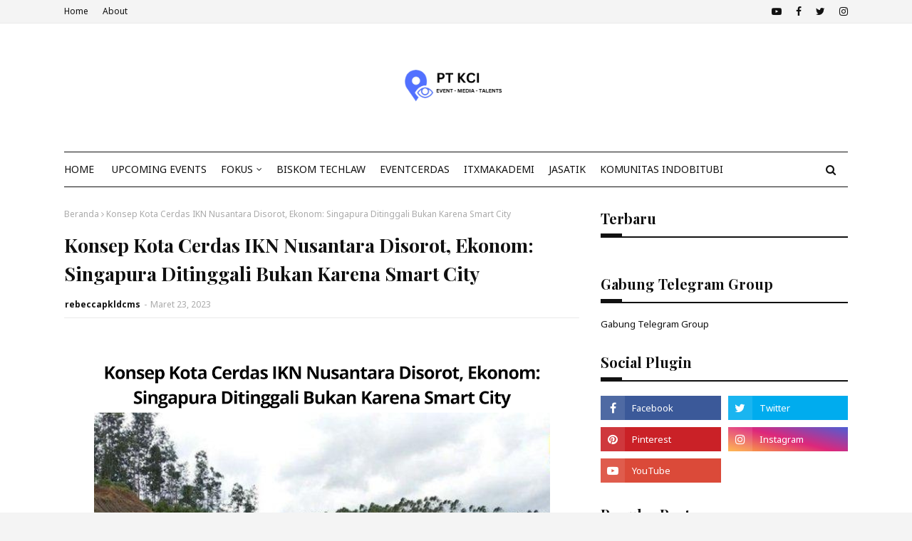

--- FILE ---
content_type: text/html; charset=utf-8
request_url: https://www.google.com/recaptcha/api2/aframe
body_size: 268
content:
<!DOCTYPE HTML><html><head><meta http-equiv="content-type" content="text/html; charset=UTF-8"></head><body><script nonce="7fEnN4DRY9EP3rF95Fy4Uw">/** Anti-fraud and anti-abuse applications only. See google.com/recaptcha */ try{var clients={'sodar':'https://pagead2.googlesyndication.com/pagead/sodar?'};window.addEventListener("message",function(a){try{if(a.source===window.parent){var b=JSON.parse(a.data);var c=clients[b['id']];if(c){var d=document.createElement('img');d.src=c+b['params']+'&rc='+(localStorage.getItem("rc::a")?sessionStorage.getItem("rc::b"):"");window.document.body.appendChild(d);sessionStorage.setItem("rc::e",parseInt(sessionStorage.getItem("rc::e")||0)+1);localStorage.setItem("rc::h",'1769002116376');}}}catch(b){}});window.parent.postMessage("_grecaptcha_ready", "*");}catch(b){}</script></body></html>

--- FILE ---
content_type: text/javascript; charset=UTF-8
request_url: https://www.smartcityindo.com/feeds/posts/default?max-results=3&start-index=2&alt=json-in-script&callback=jQuery11240571377590132879_1769002112253&_=1769002112254
body_size: 61901
content:
// API callback
jQuery11240571377590132879_1769002112253({"version":"1.0","encoding":"UTF-8","feed":{"xmlns":"http://www.w3.org/2005/Atom","xmlns$openSearch":"http://a9.com/-/spec/opensearchrss/1.0/","xmlns$blogger":"http://schemas.google.com/blogger/2008","xmlns$georss":"http://www.georss.org/georss","xmlns$gd":"http://schemas.google.com/g/2005","xmlns$thr":"http://purl.org/syndication/thread/1.0","id":{"$t":"tag:blogger.com,1999:blog-1043056321966582841"},"updated":{"$t":"2026-01-04T18:59:33.073-08:00"},"category":[{"term":"Smart City"},{"term":"smartcity"},{"term":"IKN"},{"term":"kota cerdas"},{"term":"IoT"},{"term":"Internet of Things (IoT)"},{"term":"EVENTCERDAS"},{"term":"Indonesia"},{"term":"INTERNET OF THINGS"},{"term":"Artificial Intelligence (AI)"},{"term":"Industri 4.0"},{"term":"APTIKNAS"},{"term":"berita smart city"},{"term":"Kota Cerdas Indonesia"},{"term":"Teknologi"},{"term":"Era Revolusi Industri 4.0"},{"term":"EBT"},{"term":"Energi Terbarukan"},{"term":"Jakarta"},{"term":"AI"},{"term":"INTERNET OF THING"},{"term":"Revolusi Industri 4.0"},{"term":"Industry 4.0"},{"term":"kecerdasan buatan"},{"term":"kota pintar"},{"term":"kominfo"},{"term":"OIKN"},{"term":"Transformasi Digital"},{"term":"Cloud"},{"term":"data center"},{"term":"PLN"},{"term":"DKI JAKARTA"},{"term":"UMKM"},{"term":"Industri4.0"},{"term":"COVID-19"},{"term":"Robotic"},{"term":"Cyber Security"},{"term":"SmartCityIndo"},{"term":"berita smartcity"},{"term":"Cybersecurity"},{"term":"IT"},{"term":"Digitalisasi"},{"term":"diskominfo"},{"term":"PUPR"},{"term":"SDM"},{"term":"5G"},{"term":"Nusantara"},{"term":"digital"},{"term":"ESDM"},{"term":"Era Teknologi"},{"term":"AnalisisInternetofThings(IoT)dalamEnergiPasar"},{"term":"kota Nusantara"},{"term":"PLTS"},{"term":"jokowi"},{"term":"Ibu Kota Nusantara"},{"term":"#datacenter"},{"term":"energiterbarukan"},{"term":"Artificial Intellegence"},{"term":"Digital Transformation"},{"term":"Startup"},{"term":"Era Industri 4.0"},{"term":"Era Digital"},{"term":"New Normal"},{"term":"Kemenperin"},{"term":"SEMINAR"},{"term":"#data"},{"term":"CCTV"},{"term":"Internet"},{"term":"IndoSmartCity"},{"term":"Net zero"},{"term":"kominfo RI"},{"term":"ASN"},{"term":"BUMN"},{"term":"Inovasi teknologi"},{"term":"Pandemi"},{"term":"robot"},{"term":"smart city indonesia"},{"term":"Robotik"},{"term":"internetofthings"},{"term":"telkom"},{"term":"Ekonomi"},{"term":"bandung"},{"term":"OPD"},{"term":"Yogyakarta"},{"term":"Industri"},{"term":"big data"},{"term":"Bisnis"},{"term":"Investasi"},{"term":"bimtek"},{"term":"AIoT"},{"term":"Making Indonesia 4.0"},{"term":"gedung cerdas"},{"term":"Industrial IoT"},{"term":"StartSmeUp"},{"term":"surabaya"},{"term":"Event"},{"term":"Gerakan 100 Smart City"},{"term":"IISMEX"},{"term":"Ibu Kota"},{"term":"Kemenkominfo"},{"term":"Kesehatan"},{"term":"aplikasi"},{"term":"inovasi"},{"term":"Jiexpo Kemayoran"},{"term":"Webinar"},{"term":"UKM"},{"term":"ekonomi digital"},{"term":"smart home"},{"term":"AI-IoT"},{"term":"Artificial Intelligence"},{"term":"KOTACERDAS"},{"term":"Pertamina"},{"term":"INDONESIA NEW NORMAL"},{"term":"PRTG"},{"term":"Smart Manufacturing"},{"term":"Digital Talent"},{"term":"Gerakan Menuju 100 Smart City"},{"term":"IKM"},{"term":"Mobil Listrik"},{"term":"Teknologi AI"},{"term":"jaringan 5G"},{"term":"makassar"},{"term":"ITB"},{"term":"Telkomsel"},{"term":"2024"},{"term":"Metaverse"},{"term":"PLTU"},{"term":"artifical intelligence"},{"term":"panel surya"},{"term":"pembangkit listrik"},{"term":"semarang"},{"term":"workshop"},{"term":"Cloud Computing"},{"term":"Kementan"},{"term":"Smart Farming"},{"term":"covid19"},{"term":"pemkab"},{"term":"solar"},{"term":"Berita Smart  City"},{"term":"IAIS"},{"term":"InternetofThings(IoT)"},{"term":"qlue"},{"term":"ASEAN"},{"term":"BLOCKCHAIN"},{"term":"Machine Learning"},{"term":"Malang"},{"term":"Menkominfo"},{"term":"PU"},{"term":"smart building"},{"term":"KIPP"},{"term":"keamanan siber"},{"term":"Microsoft"},{"term":"batubara"},{"term":"kalimantan"},{"term":"mahasiswa"},{"term":"ASISINDO"},{"term":"Teknologi 5G"},{"term":"e-commerce"},{"term":"listrik"},{"term":"prabowo"},{"term":"bangunan cerdas"},{"term":"emisi karbon"},{"term":"etle"},{"term":"DPR RI"},{"term":"Smart Factory"},{"term":"TIK"},{"term":"Teknologi Informasi"},{"term":"global"},{"term":"jakarta smart city"},{"term":"Biskom"},{"term":"CCTV Flame Detection"},{"term":"Inovasi  Teknologi"},{"term":"Kota Malang"},{"term":"Mou"},{"term":"Net Zero Emission"},{"term":"PT Telkom"},{"term":"Robotika"},{"term":"cctv analitic"},{"term":"digital smart"},{"term":"pati"},{"term":"pertanian"},{"term":"society 5.0"},{"term":"APBN"},{"term":"Bali"},{"term":"DIGITALISASI UMKM"},{"term":"HUT RI"},{"term":"ICT"},{"term":"ITS"},{"term":"JIExpoKemayoran"},{"term":"ManufacturingIndonesia2024"},{"term":"UGM"},{"term":"plta"},{"term":"smart living"},{"term":"#iot"},{"term":"DCMSOLUSI"},{"term":"DigitalTransformation"},{"term":"EVENTS"},{"term":"Kaltim"},{"term":"Persero"},{"term":"Revolusi Industry 4.0"},{"term":"kompetisirobotic"},{"term":"xiaomi"},{"term":"Artifical Intelegence"},{"term":"BNI"},{"term":"DPR"},{"term":"DPRD"},{"term":"Denpasar"},{"term":"FGD"},{"term":"Google"},{"term":"PUSAT DATA"},{"term":"Pemkot"},{"term":"SPBE"},{"term":"Smartivist"},{"term":"TREN2021"},{"term":"Teknologi Digital"},{"term":"transformasidigital"},{"term":"Presiden RI"},{"term":"banyuwangi"},{"term":"jepang"},{"term":"kecerdasaan buatan"},{"term":"kemendagri"},{"term":"konsep smart city"},{"term":"kotacerdasindonesia"},{"term":"migas"},{"term":"monitoring"},{"term":"pekanbaru"},{"term":"Arus Data"},{"term":"BBM"},{"term":"Bogor"},{"term":"ELEKTRONIK"},{"term":"HUAWEI"},{"term":"INDI 4.0"},{"term":"Indonesia 4.0"},{"term":"JASATIK"},{"term":"JIExpo"},{"term":"Kementrian Komunikasi dan Informatika"},{"term":"PLTS atap"},{"term":"PlasticAndRubber2024"},{"term":"Satu data"},{"term":"cirebon"},{"term":"inovasi mahasiswa"},{"term":"masyarakat"},{"term":"pendidikan"},{"term":"program kota cerdas"},{"term":"solusi smart city"},{"term":"tangerang"},{"term":"10 kota cerdas"},{"term":"Bupati"},{"term":"Edge Computing"},{"term":"G20"},{"term":"IBM"},{"term":"Indonesia Innovation Award"},{"term":"Manado"},{"term":"NZE"},{"term":"Panas Bumi"},{"term":"Saham"},{"term":"XL Axiata"},{"term":"implementasi SmartCity"},{"term":"perbankan"},{"term":"presiden"},{"term":"vaksin"},{"term":"Bandara"},{"term":"Business"},{"term":"Inovasi Smart City"},{"term":"OJK"},{"term":"PLTB"},{"term":"Pembangunan"},{"term":"Petani Milenial"},{"term":"SMK"},{"term":"Smart Hospital"},{"term":"Solo"},{"term":"Taitra"},{"term":"Teknologi 2019"},{"term":"batu bara"},{"term":"energi listrik"},{"term":"investor"},{"term":"kemenkominfo RI"},{"term":"pemerintah"},{"term":"ArtifcalIntelligence"},{"term":"DIGITAL TRANSFORMASI"},{"term":"Ekosistem Digital"},{"term":"Era Revolusi Industrio 4.0"},{"term":"INDOSAT"},{"term":"Iklim"},{"term":"KPK"},{"term":"Kemenhub"},{"term":"Medan"},{"term":"Millenial"},{"term":"NTT"},{"term":"Startup Indonesia"},{"term":"TKDN"},{"term":"YORINDO"},{"term":"banda aceh"},{"term":"bekasi"},{"term":"china"},{"term":"depok"},{"term":"e-Government"},{"term":"energi fosil"},{"term":"internet of Things(IoT)"},{"term":"jalan tol"},{"term":"jambi"},{"term":"kendaraan listrik"},{"term":"master plan"},{"term":"perubahan iklim"},{"term":"smart transportation"},{"term":"2060"},{"term":"APJII"},{"term":"ArtificialIntelligence"},{"term":"Asia"},{"term":"BRIN"},{"term":"CNBC"},{"term":"Dukungan Teknologi"},{"term":"Epson"},{"term":"IT Monitoring"},{"term":"ITXMAkademi"},{"term":"Infrastruktur"},{"term":"Kementerian Pertanian"},{"term":"Konsep smartcity"},{"term":"Kota Bandung"},{"term":"NVIDIA"},{"term":"PT Kota Cerdas Indonesia"},{"term":"Pariwisata"},{"term":"Pasar IoT"},{"term":"Pemilu 2024"},{"term":"RUPTL"},{"term":"SMARTPHONE"},{"term":"Smart Technology"},{"term":"Tilang Elektronik"},{"term":"bahan bakar"},{"term":"banjarmasin"},{"term":"capital city"},{"term":"data"},{"term":"digital marketing"},{"term":"e-Goverment"},{"term":"energi bersih"},{"term":"implementasi"},{"term":"inovasi Artificial Intelligence (AI)"},{"term":"otorita"},{"term":"pemko"},{"term":"pontianak"},{"term":"samsung"},{"term":"smart cities"},{"term":"smarthome"},{"term":"transisi energi"},{"term":"transportasi"},{"term":"AI Tecnology"},{"term":"APTIKNASTALK"},{"term":"ART"},{"term":"ASIOTI"},{"term":"Advantech"},{"term":"Alibaba Cloud"},{"term":"BPJS"},{"term":"Diskominfotik"},{"term":"Google Cloud"},{"term":"ITSM"},{"term":"Indonesia maju"},{"term":"Indosat Ooredo"},{"term":"Jakarta Fair"},{"term":"Kadiskominfo"},{"term":"Kota"},{"term":"Lomba Robotik Internasional"},{"term":"Millenials Indonesia"},{"term":"Oppo"},{"term":"PLTN"},{"term":"PNS"},{"term":"PREDIKSI2020"},{"term":"PT PLN"},{"term":"PT Telkom Indonesia"},{"term":"Palembang"},{"term":"Pelayanan Publik"},{"term":"Smart Village"},{"term":"TI"},{"term":"Telekomunikasi"},{"term":"Tenaga Surya"},{"term":"W.MEDIA"},{"term":"aplikasi smart city"},{"term":"digital city"},{"term":"energi baru terbarukan"},{"term":"event smart city"},{"term":"festifal robotic"},{"term":"padang"},{"term":"petani"},{"term":"starup"},{"term":"trading"},{"term":"5G Indonesia"},{"term":"ACCI"},{"term":"AHY"},{"term":"APTIKNAS CYBERSECURITY CHAPTER"},{"term":"BPS"},{"term":"Bisnis Digital"},{"term":"DESA DIGITAL"},{"term":"Data Pribadi"},{"term":"Digital Infrastruktur"},{"term":"Disaster Recovery"},{"term":"Education"},{"term":"Era Digitalisasi"},{"term":"Groundbreaking"},{"term":"IKN smart city"},{"term":"IT IN THE REAL WORLD"},{"term":"Jawa Timur"},{"term":"Kabupaten"},{"term":"Menhub"},{"term":"PANDEMIC"},{"term":"PBB"},{"term":"PP82"},{"term":"Pajak"},{"term":"Pasar Global"},{"term":"Pelatihan Robotik"},{"term":"Pendidikan 4.0"},{"term":"Polri"},{"term":"Skill"},{"term":"Smart Factory 4.0"},{"term":"Surabaya Smart City"},{"term":"TNI"},{"term":"Taiwan Excellence"},{"term":"Talenta Digital"},{"term":"WFH"},{"term":"ai teknologi"},{"term":"bandar lampung"},{"term":"bank indonesia"},{"term":"berita smart home"},{"term":"biomassa"},{"term":"ebtke"},{"term":"inovasi Digital"},{"term":"lampung"},{"term":"nuklir"},{"term":"paessler"},{"term":"pltp"},{"term":"tesla"},{"term":"traffic light"},{"term":"ACCURATE"},{"term":"APBD"},{"term":"AS"},{"term":"ASCN"},{"term":"Aceh"},{"term":"Anies Baswedan"},{"term":"ArtificalIntelligence"},{"term":"BANTU UMKM"},{"term":"BMKG"},{"term":"BPPT"},{"term":"BSSN"},{"term":"Balikpapan"},{"term":"CCTV Network Engineer"},{"term":"DATACENTER"},{"term":"DCMS"},{"term":"DKI"},{"term":"DataInternet"},{"term":"Energi"},{"term":"Epson Indonesia"},{"term":"Exhibitor IEAE"},{"term":"Fintech"},{"term":"GOJEK"},{"term":"Hacker"},{"term":"IEAE"},{"term":"Industri Manufaktur"},{"term":"Institut Teknologi Telkom"},{"term":"Jember"},{"term":"KRI"},{"term":"Kemenko"},{"term":"Kota Semarang"},{"term":"MediaTek"},{"term":"POC"},{"term":"Pertanian 4.0"},{"term":"Polres Pati"},{"term":"RUU"},{"term":"Ransomware"},{"term":"SNI PUSAT DATA"},{"term":"Sekda"},{"term":"Sinar mas Land"},{"term":"Smart Government"},{"term":"Smart Grid"},{"term":"Software"},{"term":"TAIWAN"},{"term":"TCA"},{"term":"Tangsel"},{"term":"Transformasi"},{"term":"Virus Corona"},{"term":"aplikas smart city"},{"term":"command center"},{"term":"ekosistem"},{"term":"energi ramah lingkungan"},{"term":"energi tenaga surya"},{"term":"era society 5.0"},{"term":"fiber optic"},{"term":"gas rumah kaca"},{"term":"kementrian esdm"},{"term":"kemnaker"},{"term":"layanan kesehatan"},{"term":"papua"},{"term":"pemkot malang"},{"term":"schneider electric"},{"term":"#IKN #Kalimantan #kotapintar #kotacerdas #datacenter #capitalcity"},{"term":"#IKN #kotaNusantara #kotapintar #kotacerdas"},{"term":"#gedungcerdas #bangunancerdas #IKN #smartcity"},{"term":"Alibaba"},{"term":"Amerika"},{"term":"BAKTI"},{"term":"BSD City"},{"term":"BSN"},{"term":"Bank"},{"term":"Bank BJB"},{"term":"Bappebti"},{"term":"Batam"},{"term":"CEO"},{"term":"Chatbot"},{"term":"Cyber Crime"},{"term":"DNA"},{"term":"Digital Transformation Captain"},{"term":"Digitalisasi Industry"},{"term":"Evaluasi"},{"term":"GROWTECH"},{"term":"Generasi Millenial"},{"term":"HUT"},{"term":"IKN Nusantara"},{"term":"INDOBUILDTECH"},{"term":"INDRAMAYU"},{"term":"IPO"},{"term":"Indeks Kota Cerdas Indonesia (ICKI)"},{"term":"Industry 4"},{"term":"IoT Platform"},{"term":"Jakarta Fair 2019"},{"term":"Jaringan"},{"term":"Kemen PUPR"},{"term":"Kementrian"},{"term":"Kementrian Perindustrian"},{"term":"Kemkominfo"},{"term":"Kota Tanjung Pinang"},{"term":"Lintasarta"},{"term":"MOTADATA"},{"term":"Making Industri 4.0"},{"term":"Manufacturing"},{"term":"Manufaktur"},{"term":"ObjectBlocks"},{"term":"PPU"},{"term":"Pekalongan"},{"term":"Pemkab Pati"},{"term":"Penghargaan"},{"term":"Santri"},{"term":"SendQuick"},{"term":"Sidoarjo"},{"term":"Singapura"},{"term":"Sistem Informasi"},{"term":"Smart Economy"},{"term":"Smart Manufacture 4.0"},{"term":"UI"},{"term":"VIRTUAL EVENT"},{"term":"Wifi"},{"term":"australia"},{"term":"bappenas"},{"term":"hybrid cloud"},{"term":"infraon"},{"term":"karbon"},{"term":"pelayanan masyarakat"},{"term":"pemprov"},{"term":"proyek"},{"term":"robotic AI"},{"term":"ruen"},{"term":"serangan Siber"},{"term":"sistem robotik"},{"term":"smart branding"},{"term":"syber security"},{"term":"100 smart city"},{"term":"4IR technologies"},{"term":"ACC"},{"term":"APTIKNAS DKI JAKARTA"},{"term":"Anggaran"},{"term":"Apple"},{"term":"Artifical Intellegence"},{"term":"Cisco"},{"term":"Cloud Ace"},{"term":"Daring"},{"term":"Data Science"},{"term":"Digitalisasi Pertanian"},{"term":"Electronic \u0026 Smart Appliance"},{"term":"Gas Bumi"},{"term":"Go Smart City"},{"term":"HGU"},{"term":"Hybrid"},{"term":"INDY"},{"term":"ITE"},{"term":"Indonesia 4.0 Conference \u0026 Expo"},{"term":"Industry4.0"},{"term":"Jaringan 4G"},{"term":"Jatim"},{"term":"KEK"},{"term":"KTT ASEAN"},{"term":"Kalimantan timur"},{"term":"Komputer"},{"term":"Korea Selatan"},{"term":"Kota Jambi"},{"term":"Kota Kediri"},{"term":"Literasi Digital"},{"term":"Mendagri"},{"term":"Menkeu"},{"term":"Menteri PUPR"},{"term":"Mentri ESDM"},{"term":"NCC"},{"term":"PANRB"},{"term":"PLN Mobile"},{"term":"PSBB"},{"term":"PT. Astra Otoparts Tbk"},{"term":"Parepare"},{"term":"Pemasangan CCTV"},{"term":"Pemkot Surabaya"},{"term":"Penerapan AI"},{"term":"Perusahaan"},{"term":"Qualcomm"},{"term":"SDGs"},{"term":"SDM TIK"},{"term":"Samarinda"},{"term":"Satelit"},{"term":"Smart Education"},{"term":"Solusi IoT"},{"term":"Tanjung Pinang"},{"term":"Technology"},{"term":"Teknologi IoT"},{"term":"Telkom Group"},{"term":"Transportasi Cerdas"},{"term":"Urbanisasi"},{"term":"Vcloudpoint"},{"term":"WSCE"},{"term":"ZETTAGRID"},{"term":"berita smart living"},{"term":"berita smart transportation"},{"term":"e2ecommerce"},{"term":"edukasi"},{"term":"energi baru"},{"term":"energi hijau"},{"term":"energibaruterbarukan"},{"term":"gas"},{"term":"humaniora"},{"term":"jabar"},{"term":"kelapa sawit"},{"term":"kementerian esdm"},{"term":"korsel"},{"term":"lampu jalan"},{"term":"layanan 5g telkomsel"},{"term":"minyak"},{"term":"pemerintahindonesia"},{"term":"pltd"},{"term":"program 100 smart city"},{"term":"pusat data center"},{"term":"ruang server"},{"term":"rusia"},{"term":"satelit Indonesia"},{"term":"solar panel"},{"term":"sosialmedia"},{"term":"#gedungcerdas #bangunancerdas #IKN #programkotacerdas"},{"term":"0"},{"term":"2025"},{"term":"4G"},{"term":"521INDONESIA"},{"term":"5G di Indonesia"},{"term":"ADB"},{"term":"ASEAN Smart City Network (ASCN)"},{"term":"ASECH"},{"term":"Android"},{"term":"Aruba"},{"term":"Asosiasi IoT Indonesia"},{"term":"B2BTALK"},{"term":"BCA"},{"term":"BGC"},{"term":"BNPT"},{"term":"BRI"},{"term":"BUMN 4.0"},{"term":"BUPR"},{"term":"Basuki"},{"term":"Blitar"},{"term":"Climate Change"},{"term":"Cyber"},{"term":"DTI-CX"},{"term":"Digital Lifestyle"},{"term":"Digital Startup"},{"term":"Digitech"},{"term":"Dirjen"},{"term":"E-HEALTH"},{"term":"E-Learning"},{"term":"EV"},{"term":"Erick Tohir"},{"term":"FOREX"},{"term":"GCR"},{"term":"GPS Tracker"},{"term":"Gresik"},{"term":"Gubernur DKI JAKARTA"},{"term":"Hotel"},{"term":"IEAE 2024"},{"term":"IPTEK"},{"term":"ITMG"},{"term":"ITS Surabaya"},{"term":"Ibu Kota Negara"},{"term":"Implementasi Industri 4.0"},{"term":"Indo Telko"},{"term":"Indonesia Internet Expo \u0026 Summit"},{"term":"Indosat Ooredoo"},{"term":"Inovasi OPD"},{"term":"InovasiMasaDepandiInternetofThings(IoT)dalamEnergiPasar"},{"term":"Jawa Tengah"},{"term":"Johnny g plate"},{"term":"KSP"},{"term":"Kabupaten Pati"},{"term":"Kediri"},{"term":"Kemenparekraf"},{"term":"Klaten"},{"term":"Kolaborasi"},{"term":"Kota Banjar"},{"term":"Kota Ceras Indonesia"},{"term":"LSP SDMTIK"},{"term":"Layanan Cloud"},{"term":"Lumbung Pangan"},{"term":"MANUFACTURING INDONESIA"},{"term":"Madiun"},{"term":"Mojokerto"},{"term":"Motor Listrik"},{"term":"NASA"},{"term":"NEWNORMAL"},{"term":"Olimpiade Standardisasi Internasional"},{"term":"PDB"},{"term":"PTM"},{"term":"PUSAT DATA NASIONAL"},{"term":"Pasifik satelit nusantara"},{"term":"Pasuruan"},{"term":"Penerapan IoT"},{"term":"Perangkat IoT"},{"term":"Pusat Data Indonesia"},{"term":"Ridwan Kamil"},{"term":"Ruang Hijau"},{"term":"Rumah Sakit"},{"term":"SMA Katolik St.Louis 1 Surabaya"},{"term":"SNI 8799"},{"term":"Sandiaga Uno"},{"term":"Smart e-Services"},{"term":"Smartfren"},{"term":"Smartphone 5G"},{"term":"Social Media"},{"term":"Sukabumi"},{"term":"Sumut"},{"term":"TP PKK"},{"term":"Taiwan Expo"},{"term":"Teknologi Huawei"},{"term":"Teknologi Industri 4.0"},{"term":"TeknologiManufaktur"},{"term":"Telkom University"},{"term":"Trends"},{"term":"UIN"},{"term":"UMM"},{"term":"UNDIP"},{"term":"UNS"},{"term":"Universitas"},{"term":"Universitas Gajah Mada"},{"term":"Universitas Indonesia"},{"term":"Vexanium"},{"term":"Virtual Reality"},{"term":"WORK FROM HOME"},{"term":"XL IoT"},{"term":"amazon"},{"term":"aplikasi qlue"},{"term":"asia tenggara"},{"term":"bangunan gedung cerdas"},{"term":"bank digital"},{"term":"bank mandiri"},{"term":"bengkulu"},{"term":"bigdata"},{"term":"chat GPT"},{"term":"cimahi"},{"term":"cloud UMKM"},{"term":"content marketing"},{"term":"dcmgroup"},{"term":"diskominfotik dki jakarta"},{"term":"energi surya"},{"term":"entrepreneur"},{"term":"fosil"},{"term":"game online"},{"term":"green smartcity"},{"term":"hoaks"},{"term":"industri kreatif"},{"term":"industri otomotif"},{"term":"kadin"},{"term":"kebocoran data"},{"term":"kemenag"},{"term":"korea"},{"term":"kota Makassar"},{"term":"kota baru"},{"term":"kotapintar"},{"term":"kulonprogo"},{"term":"luwu timur"},{"term":"makasar"},{"term":"nikel"},{"term":"oracle cloud"},{"term":"otomotif"},{"term":"ppkm"},{"term":"sampah"},{"term":"sekolah"},{"term":"singapore"},{"term":"smart"},{"term":"smart enviroment"},{"term":"sri mulyani"},{"term":"tambang"},{"term":"tanggerang"},{"term":"walikota PekanBaru"},{"term":"wisata"},{"term":"wonosobo"},{"term":"#IKN #Nusantara #kotapintar #Indonesiamaju #Ibukota"},{"term":"#ruangserver"},{"term":"#software"},{"term":"6G"},{"term":"ACER"},{"term":"APEKSI"},{"term":"APTIKNAS BOGOR"},{"term":"ASCI"},{"term":"ATR\/BPN"},{"term":"Air"},{"term":"Akademi"},{"term":"Ambon"},{"term":"Anak Bangsa"},{"term":"AnalisisSWOTPasarInternetofThings(IoT)dalamEnergi"},{"term":"Aplikasi OPD"},{"term":"Application Programming Interface (API)"},{"term":"Asisten Bisnis Online"},{"term":"BEI"},{"term":"BERLIN"},{"term":"BGH"},{"term":"BIznet"},{"term":"Badan Standardisasi Nasional"},{"term":"Baterai Mobil Listrik"},{"term":"Bimbingan Teknis"},{"term":"Binus"},{"term":"Budaya"},{"term":"CIKARANG INDUSTRIAL EXPO"},{"term":"Cybercrime"},{"term":"DEN"},{"term":"DLA"},{"term":"DPP"},{"term":"Data Scientist"},{"term":"Digital Expo"},{"term":"Dirjen Aptika"},{"term":"Dorong Pertanian Modern"},{"term":"Dunia Virtual"},{"term":"ELEKTRONIKA"},{"term":"Enegi terbarukan"},{"term":"Energi Panas Bumi"},{"term":"Energy Monitoring"},{"term":"FIBERNET"},{"term":"FRESHSERVICE"},{"term":"Festival Ekonomi Digital"},{"term":"Finlandia"},{"term":"GREEN DATA CENTER"},{"term":"GSEI"},{"term":"Google Assistant"},{"term":"Gowa"},{"term":"Green City"},{"term":"HIPMI"},{"term":"Haryanto"},{"term":"Huawei ICT Academy"},{"term":"ICT for Climate Change"},{"term":"IDC"},{"term":"IEA"},{"term":"IIXS"},{"term":"INDUSTRIAL TRANSFORMATION"},{"term":"IP Camera"},{"term":"IRSA 2018"},{"term":"ITAP"},{"term":"ITS. inovasi mahasiswa"},{"term":"India"},{"term":"Industri Perkebunan"},{"term":"Informatika"},{"term":"Internet 5G"},{"term":"Internet of Thing-IoT"},{"term":"IoT Security"},{"term":"JAKI"},{"term":"Jateng"},{"term":"Jepara"},{"term":"KCI"},{"term":"KPI"},{"term":"KPU"},{"term":"Kabupaten Malang"},{"term":"Karanganyar"},{"term":"Keamanan Digital"},{"term":"Kecerdasan artifisial"},{"term":"Kendal"},{"term":"Kesehatan digital"},{"term":"Ketua DPR"},{"term":"Kota Blitar"},{"term":"Kota Madiun"},{"term":"Kota Magelang"},{"term":"Kota Pekanbaru"},{"term":"Kota Serang"},{"term":"LEGRAND"},{"term":"LIPI"},{"term":"LOGISTIK"},{"term":"MNC Group"},{"term":"MOU Smartcity"},{"term":"MPP"},{"term":"Marketplace"},{"term":"Masalah Sampah"},{"term":"Masyarakat 5.0"},{"term":"Meta"},{"term":"Minahasa"},{"term":"NIPA"},{"term":"NRE"},{"term":"NTB"},{"term":"NU"},{"term":"Nvidia Jetson Edge AI System"},{"term":"Operator Seluler"},{"term":"PAMERINDO"},{"term":"PDIP"},{"term":"PDN"},{"term":"PMK"},{"term":"PPN"},{"term":"PROSPERA"},{"term":"PT Daya Cipta Mandiri Solusi"},{"term":"PTPP"},{"term":"PTXLAxiata Tbk"},{"term":"Pasifik satelit"},{"term":"Pejabat publik"},{"term":"Pemkot Bandung"},{"term":"Pemkot Banjar"},{"term":"Pemkot Kupang"},{"term":"Penyusunan Masterplan"},{"term":"Perpres"},{"term":"Polda DIY"},{"term":"Produktivitas"},{"term":"Prosa.AI"},{"term":"Protokol Kesehatan"},{"term":"RAPBN"},{"term":"RI"},{"term":"RKCI"},{"term":"ROBOT SERVICE"},{"term":"RUU PDP"},{"term":"Realme"},{"term":"Revolusi Industri"},{"term":"Riau"},{"term":"Robot AI"},{"term":"Ruang Digital"},{"term":"SDI"},{"term":"SIG"},{"term":"SKPD"},{"term":"SMART OFFICE"},{"term":"Siswa Berprestasi"},{"term":"Smart Society"},{"term":"Smart Toll Way"},{"term":"SmartCity 4.0"},{"term":"SmartFarming"},{"term":"Sragen"},{"term":"TMC"},{"term":"TNI AU"},{"term":"TOKOPEDIA"},{"term":"Tanda Tangan Elektronik"},{"term":"The International Standards Olympiad"},{"term":"UBSI"},{"term":"UKM Go Online"},{"term":"UMKM Berbasis Digital"},{"term":"UMKM Digital"},{"term":"Universitas Brawijaya"},{"term":"Urban Farming"},{"term":"WATCHGUARD"},{"term":"Wakil Presiden"},{"term":"Walikota Malang"},{"term":"WiFi gratis"},{"term":"ZOOM"},{"term":"ZTE"},{"term":"Zyrex"},{"term":"airlangga hartarto"},{"term":"apkomindo"},{"term":"badan penyuluhan dan pengembangan SDM pertanian"},{"term":"banjir"},{"term":"baterai"},{"term":"berita smarthome"},{"term":"bikesharing"},{"term":"biodesel"},{"term":"bisnis cloud"},{"term":"cloud gaming"},{"term":"dci indonesia"},{"term":"dcmmonitoring"},{"term":"e-Budgeting"},{"term":"eFishery"},{"term":"game"},{"term":"geothermal"},{"term":"grab"},{"term":"inggris"},{"term":"investor IKN"},{"term":"jayapura"},{"term":"keamanan"},{"term":"keamanan syber"},{"term":"kemendag"},{"term":"kemenpanrb"},{"term":"kota batu"},{"term":"kota sukabumi"},{"term":"kotamobagu"},{"term":"lUMKM Go Digital"},{"term":"layanan digital"},{"term":"lyfe"},{"term":"magelang"},{"term":"marketing"},{"term":"marufamin"},{"term":"multipolar technology"},{"term":"oppo watch"},{"term":"panel surya atas"},{"term":"pasar"},{"term":"pemprov dki"},{"term":"ponsel"},{"term":"probolinggo"},{"term":"psi"},{"term":"rendah karbon"},{"term":"robot trading"},{"term":"siak"},{"term":"smart governance"},{"term":"smart regency"},{"term":"smart urban"},{"term":"smartfactory"},{"term":"smartycity"},{"term":"sukoharjo"},{"term":"traffic priority"},{"term":"whatsapp"},{"term":"#aptiknassmartnation #smartcity #digitalcity #kotacerdas #kotapintar"},{"term":"17 Agustus"},{"term":"2030"},{"term":"3G"},{"term":"4.0"},{"term":"AESI"},{"term":"AIS"},{"term":"AKCP"},{"term":"API"},{"term":"APJII Academy"},{"term":"APKASI"},{"term":"APTIKNAS Jatim"},{"term":"ASEAN Smart Cities Network (ASCN)"},{"term":"ASMAG"},{"term":"ASN Pemkot Jambi"},{"term":"ASN Pemprov DKI"},{"term":"ASPI"},{"term":"ATURTOKO"},{"term":"AWS"},{"term":"AWS Cloud"},{"term":"Acronis"},{"term":"Algoritma"},{"term":"Aplikasi JAKI"},{"term":"Augmented Readlity"},{"term":"Automation"},{"term":"B2B"},{"term":"BDx"},{"term":"BKPM"},{"term":"BPOM"},{"term":"BPSDM"},{"term":"BSI"},{"term":"BUMDes"},{"term":"BYD"},{"term":"Bamsoet"},{"term":"Bank Sinarmas"},{"term":"Banyumas"},{"term":"Be Smart"},{"term":"Berita BSSN"},{"term":"Bluebird"},{"term":"Bobobox"},{"term":"Bontang"},{"term":"BuildTechAsia"},{"term":"BupatiPati"},{"term":"Bus"},{"term":"CPO"},{"term":"CSCO"},{"term":"Cisco Umbrella"},{"term":"Cloud IT Infrastructure Market Forecast"},{"term":"Cloud VR"},{"term":"Command Center 112"},{"term":"Cyber Security for Yoour Daily Life"},{"term":"DAYACIPTAMANDIRI SOLUSI"},{"term":"DCM"},{"term":"DIGITAL ECONOMY"},{"term":"DIGITAL MANUFACTURING"},{"term":"DIGITALKS"},{"term":"DNE TECH"},{"term":"DPD RI"},{"term":"DTC"},{"term":"DTS"},{"term":"DUBES RI"},{"term":"Data cloud"},{"term":"Desain"},{"term":"Digital Business"},{"term":"Digital Monetization Platform"},{"term":"Digital Transformation Network"},{"term":"Dinas Kesehatan"},{"term":"Dinkes"},{"term":"Distribusi Cerdas"},{"term":"Ditjen Aptika"},{"term":"Duta Besar RI"},{"term":"ECS Huawei"},{"term":"EXCL"},{"term":"Economy"},{"term":"Ekonomi Kreatif"},{"term":"Ekspor"},{"term":"Eni Eropa"},{"term":"Equnix"},{"term":"Ericsson"},{"term":"Event Industry 4.0"},{"term":"Expo"},{"term":"FAULT TOLERANCE SYSTEM"},{"term":"FINference 2019"},{"term":"FiberStar"},{"term":"Fox Logger"},{"term":"Freelance"},{"term":"GARTNER"},{"term":"GMT"},{"term":"Gadget"},{"term":"Gaming"},{"term":"General motors"},{"term":"Generasi Muda"},{"term":"Generasi Unggulan"},{"term":"Global Microsoft"},{"term":"Google Cloud Platfrom"},{"term":"Google Home"},{"term":"HAISTAR"},{"term":"HANNOVER MESSE"},{"term":"HUT RI 79"},{"term":"Hacking"},{"term":"Hadirr"},{"term":"Halal"},{"term":"Huawei Cloud"},{"term":"Hyundai"},{"term":"ICAO"},{"term":"ICEE"},{"term":"ICT BUSINESS PARTNERSHIP"},{"term":"ICT Expo 2018"},{"term":"IEEE"},{"term":"IKN Indonesia"},{"term":"IKN kota cerdas"},{"term":"IPA"},{"term":"IPM"},{"term":"ISAT"},{"term":"ISNA"},{"term":"IT Solution"},{"term":"ITIL"},{"term":"ITNY"},{"term":"Implementasi Jaringan 5G"},{"term":"Industri 4"},{"term":"Informasi dan Komunikasi (TIK)"},{"term":"Infrastructure Bank Digital"},{"term":"Inovasi AI"},{"term":"InternalOfThings"},{"term":"Investasi IT"},{"term":"IoT Learning Platform"},{"term":"Istana Garuda"},{"term":"Jakarta Convention Center"},{"term":"Jasa Marga"},{"term":"Jember Smart City"},{"term":"Jogja Tronik"},{"term":"Jusuf Kalla"},{"term":"KASPERSKY"},{"term":"KBRI"},{"term":"KKP"},{"term":"KLHK"},{"term":"Kabupaten Blitar"},{"term":"Kabupaten Tabalong"},{"term":"Kampus Merdeka"},{"term":"KapolresPati"},{"term":"Kecerdasan Buaatan"},{"term":"Kemenaker"},{"term":"Kemendikbud"},{"term":"Kemenkumham"},{"term":"Kemenprin"},{"term":"Kementerian Pekerjaan Umum dan Perumahan Rakyat"},{"term":"Kendaraan Smart City"},{"term":"Ketapang"},{"term":"Ketenagakerjaan"},{"term":"Kewirausahaan"},{"term":"Klaster pangan"},{"term":"Konsep Jaringan Smart City"},{"term":"Koperasi"},{"term":"Korlantas Polri"},{"term":"Kota Balikpapan"},{"term":"LSP"},{"term":"Laboratorium"},{"term":"Laptoppedia"},{"term":"Layanan"},{"term":"Layanan IoT"},{"term":"Lifestyle"},{"term":"Linux"},{"term":"Logistic"},{"term":"Logistik 4.0"},{"term":"MGN"},{"term":"MNC Bank"},{"term":"MRT"},{"term":"Malaysia"},{"term":"Manfaat IoT"},{"term":"Media"},{"term":"Media Sosial"},{"term":"Menristek"},{"term":"Microsoft 365"},{"term":"Milenial"},{"term":"Mobile Banking"},{"term":"Muba"},{"term":"NAPINDO"},{"term":"NETMONK"},{"term":"NTT Things Cloud"},{"term":"Nissan"},{"term":"Nongsa Digital Park"},{"term":"Nutanix"},{"term":"OPPO Reno"},{"term":"Oracle"},{"term":"PAPER.ID"},{"term":"PDAM"},{"term":"PGE"},{"term":"PGN"},{"term":"PKB"},{"term":"PKS"},{"term":"PLTH"},{"term":"POLITEKNIK"},{"term":"PONSEL PINTAR"},{"term":"PPSDM KEBTKE"},{"term":"PSE"},{"term":"PSSI"},{"term":"PT 521 Teknologi Indonesia"},{"term":"PT Daya Cipta Mandiri Monitoring"},{"term":"PT. Daya Cipta Mandiri"},{"term":"PT521TeknologiIndonesia"},{"term":"PTBA"},{"term":"Palangka Raya"},{"term":"Pameran Smart Home City 2018"},{"term":"Pangkalpinang"},{"term":"Pelaku Usaha"},{"term":"Pemkot Palembang"},{"term":"Perangkat Cerdas"},{"term":"Perangkat Lunak"},{"term":"Perpustakaan"},{"term":"Pertahanan"},{"term":"Program"},{"term":"Proyek IoT"},{"term":"Purwokerto"},{"term":"QRIS"},{"term":"QWORDS"},{"term":"REGULASI"},{"term":"RFID"},{"term":"ROBOTIC PROCESS AUTOMATION"},{"term":"RSUI"},{"term":"RTH"},{"term":"RUU EBT"},{"term":"SD WAN"},{"term":"SDA"},{"term":"SDM Digital"},{"term":"SHINTAVR"},{"term":"SKK migas"},{"term":"SMA"},{"term":"SMART AGRICULTURE"},{"term":"SMS"},{"term":"SNI8977"},{"term":"SOLUTIONS"},{"term":"STARTUPS"},{"term":"STEM"},{"term":"SejarahIoT"},{"term":"Sekda DKI"},{"term":"Sektor Industri"},{"term":"Sektor perikanan"},{"term":"Seoul"},{"term":"Server"},{"term":"Silicon Valley"},{"term":"Singkawang"},{"term":"Situbondo"},{"term":"Smart Green House"},{"term":"Smart Infrastructure"},{"term":"Smart IoT"},{"term":"Smart Province"},{"term":"Smart System"},{"term":"Smart citizen"},{"term":"Smart engineering"},{"term":"Sulawesi Selatan"},{"term":"Sumatra Utara"},{"term":"Sumber Daya Manusia"},{"term":"Sumber daya"},{"term":"Sunmi Indonesia"},{"term":"SynnexMetrodata"},{"term":"TELKOM IOT"},{"term":"TLKM"},{"term":"TPS"},{"term":"TREN"},{"term":"TRON"},{"term":"Tabanan"},{"term":"Tanjungpinang"},{"term":"Tasikmalaya"},{"term":"Tegal"},{"term":"Teknologi Geospasial"},{"term":"Teknologi smartphone"},{"term":"TelkomGroup"},{"term":"Ternate"},{"term":"Trigatra"},{"term":"Trusti"},{"term":"Tuban"},{"term":"UB"},{"term":"UEA"},{"term":"UMY"},{"term":"UNAIR"},{"term":"UNM"},{"term":"UNY"},{"term":"UPTD"},{"term":"Universitas Bina Sarana Informatika"},{"term":"VR"},{"term":"WIKA"},{"term":"Wali Kota"},{"term":"Workshop For Industrial Equipment (WINTEQ)"},{"term":"akselerasi"},{"term":"aliran listrik"},{"term":"aplikasi kesehatan"},{"term":"arabsaudi"},{"term":"area31"},{"term":"artificial intelligence(AI)"},{"term":"asosiasi game indonesia"},{"term":"astro"},{"term":"b30"},{"term":"bandung smart city"},{"term":"binis cloud"},{"term":"birokrasi"},{"term":"bisnis 5G"},{"term":"bph migas"},{"term":"bumiresources"},{"term":"call center"},{"term":"cerdas cermat"},{"term":"cloud microsoft"},{"term":"covid"},{"term":"demak"},{"term":"desa"},{"term":"destinasi wisata"},{"term":"digital leadership academy"},{"term":"digitalculture"},{"term":"digitalsafety"},{"term":"dosen"},{"term":"dunia kerja"},{"term":"e-Payment"},{"term":"e-Retribusi"},{"term":"e-Sports"},{"term":"egovernment"},{"term":"electricvehicle"},{"term":"elon musk"},{"term":"energi matahari"},{"term":"eropa"},{"term":"everestIMS"},{"term":"facebook"},{"term":"finansial"},{"term":"forest city"},{"term":"gorontalo"},{"term":"harga batu bara"},{"term":"hidroponik"},{"term":"ibu kota baru"},{"term":"iesr"},{"term":"influencer"},{"term":"infrasktruktur"},{"term":"jaringan internet"},{"term":"jaringan listrik"},{"term":"jobfair"},{"term":"jurusan"},{"term":"kecerdasanbuatan"},{"term":"kelistrikan"},{"term":"kemacetan"},{"term":"kendaraan"},{"term":"keppres"},{"term":"konsumen"},{"term":"kota digital"},{"term":"kutai timur"},{"term":"layanan keuangan"},{"term":"literasi"},{"term":"logam"},{"term":"luhut"},{"term":"lumajang"},{"term":"madrasah"},{"term":"matahari"},{"term":"mentri"},{"term":"minyak sawit"},{"term":"mobil otonom"},{"term":"oppo band"},{"term":"pasar cloud"},{"term":"pembangkitlistrik"},{"term":"pemda"},{"term":"pemdakab"},{"term":"penghargaan Indeks Kota Cerdas Indonesia (IKCI)"},{"term":"pengolahan sampah"},{"term":"penipuan  online"},{"term":"perkotaan cerdas"},{"term":"pertambangan"},{"term":"pltmh umm"},{"term":"polresketapang"},{"term":"polusi udara"},{"term":"progres"},{"term":"pupuk kaltim"},{"term":"quick win"},{"term":"remisi"},{"term":"robot tempur"},{"term":"ruangkelas"},{"term":"satgas"},{"term":"sektor energi"},{"term":"sepeda listrik"},{"term":"serangan syber"},{"term":"sidang kabinet"},{"term":"sistem smart city"},{"term":"smart people"},{"term":"smart transportasi"},{"term":"smartcity indonesia"},{"term":"surakarta"},{"term":"sutiaji"},{"term":"tabalong"},{"term":"tokyo"},{"term":"transaksi digital"},{"term":"tribunjateng.com"},{"term":"vms"},{"term":"walikota"},{"term":"walikota semarang"},{"term":"wapres"},{"term":"wwf"},{"term":"#IKN #AI #kotacerdas #OIKN #nusantara"},{"term":"#IKN #kotaNusantara #kotapintar #kotacerdas #OIKN"},{"term":"#IKN #kotaNusantara #kotapintar #kotacerdas #OIKN #smartcity"},{"term":"#IKN #smartcity #indonesia #kotapintar"},{"term":"#OIKN #Nusantara #ibukota #smartbuilding #kotapintar"},{"term":"#jurusan #kuliah #kerjaan2025"},{"term":"2018"},{"term":"2020"},{"term":"2021"},{"term":"3T"},{"term":"521 TALENTA"},{"term":"521Talenta"},{"term":"ACS Group"},{"term":"ADRO"},{"term":"AI.kecerdasan buatan"},{"term":"ALFI"},{"term":"ALISTAN"},{"term":"APAC"},{"term":"APTIKNAS BALI"},{"term":"APTIKNAS DPD BOGOR"},{"term":"APTIKOM"},{"term":"AR\/VR"},{"term":"ATM"},{"term":"ATR"},{"term":"ATSI"},{"term":"Aceh tengah"},{"term":"Adaptive Circular Cities"},{"term":"Adopsi"},{"term":"Aeon Matrix"},{"term":"Agus Sugiarto"},{"term":"Ahli Digital"},{"term":"Akuntansi"},{"term":"Alat Medis"},{"term":"Aliansi Sakti"},{"term":"Alibaba Group Holding Limited"},{"term":"Apindo"},{"term":"Aplikasi Anak Negeri"},{"term":"Aplikasi HD City"},{"term":"Aplikasi MYCOOP"},{"term":"Application"},{"term":"Apresiasi"},{"term":"Arduino Uno"},{"term":"Asean Robotic Day 2021"},{"term":"Asia Pasifik"},{"term":"Asosiasi"},{"term":"Audio Visual"},{"term":"Augmented Reality"},{"term":"Autodesk"},{"term":"B2B Meetings Global Sources Consumer Electronic Show 2019"},{"term":"BBCA"},{"term":"BBITALK"},{"term":"BESS"},{"term":"BEV"},{"term":"BNPB"},{"term":"BNSP"},{"term":"BPBD Gunung Kidul"},{"term":"BPEBT"},{"term":"BPIP"},{"term":"BPJS KETENAGAKERJAAN"},{"term":"BPK"},{"term":"BSD"},{"term":"BSKDN"},{"term":"BTN"},{"term":"BUJT"},{"term":"BUMD"},{"term":"BUMooN"},{"term":"BUSINESS INTELLIGENCE"},{"term":"Badan Riset dan Inovasi Nasional (BRIN)"},{"term":"Badan Usaha Milik Negara"},{"term":"Balikpapan Smart City"},{"term":"Bank Sampah"},{"term":"Bank Tanah"},{"term":"Bantul"},{"term":"Bappeda"},{"term":"Belanja"},{"term":"BeritaTekno"},{"term":"Beritasatu Bisnis"},{"term":"Bima Arya"},{"term":"Binjai"},{"term":"Biodiesel"},{"term":"Bone"},{"term":"BriBrainAcademy"},{"term":"Buku Tamu Digital"},{"term":"Bupati Pati"},{"term":"Business Continuity \u0026 Disaster Recover Management"},{"term":"CAGR"},{"term":"CCAI"},{"term":"CDC"},{"term":"CELIOS"},{"term":"CHLORINE"},{"term":"CNN"},{"term":"COC"},{"term":"CRM"},{"term":"Cara KErja IoT"},{"term":"Ciamis"},{"term":"Cibinong"},{"term":"Cleantech solar"},{"term":"Cloud Storage"},{"term":"Cluster"},{"term":"Contoh penerapan AI"},{"term":"ContohpenerapanAI"},{"term":"Cortana"},{"term":"Cyber Attacking"},{"term":"Cyber Security Indonesia"},{"term":"DESA PINTAR"},{"term":"DEWG G20"},{"term":"DJP"},{"term":"DKJ"},{"term":"DMAS"},{"term":"DPPR RI"},{"term":"DPR\/MPR"},{"term":"Data Digital"},{"term":"Data base"},{"term":"Dekarbonisasi"},{"term":"Deliserdang"},{"term":"Demokrasi"},{"term":"Deteksi Cuaca"},{"term":"Digital Edition"},{"term":"Digital Health"},{"term":"Digital ID"},{"term":"Digital Parenting"},{"term":"Digital Security"},{"term":"Digital Signage"},{"term":"Digital Talent Scholarship 2019"},{"term":"DigitalManufacturing"},{"term":"Dinas Pendidikan"},{"term":"Direktur"},{"term":"Disdik"},{"term":"Diskominfo e-Absensi"},{"term":"Disperindag"},{"term":"Dubes"},{"term":"E-logistic"},{"term":"EDGE AI"},{"term":"EDGE DATA CENTER"},{"term":"ELSAM"},{"term":"ESE"},{"term":"EVP"},{"term":"Ecosystems"},{"term":"Edu Learning"},{"term":"Ekonomi Hijau"},{"term":"Ekosistem IoT"},{"term":"Elektro"},{"term":"Energi outlook 2021"},{"term":"Era 4.0"},{"term":"Era Revolusi Industri 4"},{"term":"Erajaya"},{"term":"Erick Thohir"},{"term":"Etika"},{"term":"FABA"},{"term":"FACILITY MANAGEMENT"},{"term":"FREELANCER"},{"term":"FUTURE WORK"},{"term":"Flame"},{"term":"Freeport"},{"term":"GANESHA"},{"term":"GATHERING"},{"term":"GBCI"},{"term":"GEMASTIK"},{"term":"GPS"},{"term":"GPU"},{"term":"Gerindra"},{"term":"Global Government Strategic Advisor SAS Institute"},{"term":"GoPay"},{"term":"Google Pixel"},{"term":"Google Solution"},{"term":"Google Station"},{"term":"GoogleTranslate"},{"term":"Government Cloud"},{"term":"Gunungkidul"},{"term":"HALODATA"},{"term":"HAM"},{"term":"HMI Digital"},{"term":"HOSPITAL NUSANTARA"},{"term":"HPE"},{"term":"HSS"},{"term":"Hannover Messe 2021"},{"term":"Health"},{"term":"Healthcare"},{"term":"Helm Pintar"},{"term":"Hijaunesia"},{"term":"Hilirisasi"},{"term":"Home Scenario"},{"term":"Hospitality"},{"term":"Hotel Kapsul"},{"term":"Hybrid Event"},{"term":"IDCloudHost"},{"term":"IEEFA"},{"term":"IGX"},{"term":"IHK"},{"term":"IHSG"},{"term":"IIOT"},{"term":"IKAPTK"},{"term":"IKD"},{"term":"IKN smartcity"},{"term":"IKP"},{"term":"IMEI"},{"term":"INDOBITUBI"},{"term":"INDONESIA NEW NORMAL PERHOTELAN"},{"term":"INDONETWORK"},{"term":"INDOTRADING"},{"term":"INFRASTRUCTURE"},{"term":"INSA"},{"term":"INTELLIGENT DATA STORAGE MANAGEMENT"},{"term":"INTI"},{"term":"INVESTOR ASING"},{"term":"IOT ASIA"},{"term":"IOT TALKS"},{"term":"IPB University"},{"term":"ISPE"},{"term":"IT Road Safety Expo 2020"},{"term":"ITAM"},{"term":"ITAP 2019"},{"term":"ITBC"},{"term":"ITE FORUM"},{"term":"ITERA"},{"term":"ITOM"},{"term":"ITU"},{"term":"IWAPI"},{"term":"Impact of Artificial Intelligence"},{"term":"Impact of infographic on social media"},{"term":"Indihome"},{"term":"Indika Energy"},{"term":"Indonesia Artificial Intelligence Summit 2020"},{"term":"Indonesia Education Supplies \u0026 Technology Virtual Expo"},{"term":"Indusrti 4.0"},{"term":"Indusrti Manufaktur"},{"term":"Industri Maritim"},{"term":"Industri Tekstil"},{"term":"Infrastruktur Digital"},{"term":"Inhil"},{"term":"Inkonsistensi Regulasi"},{"term":"Inovasi Edukasi"},{"term":"Inovasi Pelajar"},{"term":"InovasiManufaktur"},{"term":"Inpres"},{"term":"Inspirasi Usaha"},{"term":"Institut Teknologi Sepuluh Nopember"},{"term":"International Data Corporation (IDC)"},{"term":"Internet Security"},{"term":"IoT Hybrid"},{"term":"Iran"},{"term":"JABAR DESA DIGITAL"},{"term":"JAWA BARAT"},{"term":"JCC"},{"term":"JTTS"},{"term":"Jabar Smart Light"},{"term":"Jakarta 4.0"},{"term":"Jakarta AV Week 2019"},{"term":"Jakarta International Expo"},{"term":"Jangan Lewatkan"},{"term":"Jarak Jauh"},{"term":"KATALOQ"},{"term":"KBC"},{"term":"KEIN"},{"term":"KI"},{"term":"KIM"},{"term":"KKN"},{"term":"KLINIK"},{"term":"KOMPAS"},{"term":"KOMPASIANA"},{"term":"KOTA KEMBAR"},{"term":"KPTIK"},{"term":"KPop"},{"term":"KSP Kebal"},{"term":"Kabupaten Demak"},{"term":"Kabupaten Sinjai"},{"term":"Kalpolri"},{"term":"Kalsel"},{"term":"Kampung Digital"},{"term":"Kapal Pinisi"},{"term":"Kartini 4.0"},{"term":"Keamanan rumah"},{"term":"Kebocoran"},{"term":"Kecerdasan Buatan Startup"},{"term":"Kejahatan"},{"term":"Kemaritiman"},{"term":"Kemenkeu"},{"term":"Kemenko Bidang Kemaritiman dan Investasi RI"},{"term":"Kemenko Maritim"},{"term":"Kemenko Perekonomian"},{"term":"Kemenkop"},{"term":"Kemenpar"},{"term":"Kementerian Lingkungan Hidup dan Kehutan"},{"term":"Kementerian Perdagangan"},{"term":"Kementerian Perindustrian"},{"term":"Kendari"},{"term":"Kepala Dinas Pendidikan"},{"term":"Kerja Sama"},{"term":"Kerja Sama Indonesia China"},{"term":"Kesehatan China"},{"term":"Keuangan"},{"term":"Keuangan Otoritas"},{"term":"Kominfo Manado"},{"term":"Koperasi di Era Digital"},{"term":"Kota Ambon"},{"term":"Kota Denpasar"},{"term":"Kota Hutan"},{"term":"Kota Layak Anak"},{"term":"Kota Masa Depan"},{"term":"Kota Parepare"},{"term":"Kota Pariaman"},{"term":"Kreator Aplikasi"},{"term":"Kualitas Hidup"},{"term":"Kulon Progo"},{"term":"Kurikulum"},{"term":"LABKD"},{"term":"LENOVO"},{"term":"LIST BUILDING BOOK"},{"term":"LKPP"},{"term":"LO"},{"term":"LPSE"},{"term":"LPWAN"},{"term":"LRT"},{"term":"Labuan Bajo"},{"term":"Labuhan Bajo"},{"term":"LampuLED"},{"term":"Lansia"},{"term":"Lapangan kerja"},{"term":"Laptop"},{"term":"Layanan AI"},{"term":"Layanan Berbasis Teknologi"},{"term":"Layanan Birokrasi"},{"term":"Let it Flo"},{"term":"Lingkungan"},{"term":"Lingkungan Hidup"},{"term":"LoI"},{"term":"LockBit"},{"term":"Lokal"},{"term":"Lombok"},{"term":"London"},{"term":"MANAGEENGINE"},{"term":"MCKINSEY GLOBAL INSTITUTE"},{"term":"MEEBER"},{"term":"MFI"},{"term":"MICE"},{"term":"MICROTHINGS"},{"term":"MJO"},{"term":"MKI"},{"term":"MPR"},{"term":"MRI"},{"term":"MRO INDONESIA"},{"term":"MSP"},{"term":"MYC"},{"term":"MachineVision.Telkomsel"},{"term":"Manajemen"},{"term":"ManufacturingMessaging"},{"term":"Masa Depan"},{"term":"Medical"},{"term":"Medis VAR"},{"term":"Menristekdikti"},{"term":"Mentan"},{"term":"Menteri Pertanian"},{"term":"Metanesia"},{"term":"Metro Bisnis"},{"term":"Migration to Smart Hospital"},{"term":"Mitsubishi Electric"},{"term":"Modernisasi"},{"term":"Motor"},{"term":"Museum"},{"term":"Musi Banyuasin"},{"term":"NATIONAL CYBERSECURITY CONNECT"},{"term":"NBox"},{"term":"NDC"},{"term":"NEC"},{"term":"NGFW"},{"term":"NIU"},{"term":"NKRI"},{"term":"NMS"},{"term":"NeuCentrIX"},{"term":"News Teknologi"},{"term":"Nirsentuh"},{"term":"Nodeflux"},{"term":"OPEC"},{"term":"OSA"},{"term":"OT"},{"term":"Official Partner Country"},{"term":"Omnichannel"},{"term":"Onemap.id"},{"term":"Online"},{"term":"Otorita IKN"},{"term":"PAD"},{"term":"PASLON"},{"term":"PAUD"},{"term":"PBK"},{"term":"PBNU"},{"term":"PDI"},{"term":"PHE"},{"term":"PHK"},{"term":"PIDI"},{"term":"PINS"},{"term":"PJU"},{"term":"PLN NTB"},{"term":"PLT"},{"term":"PLTG"},{"term":"POPNET"},{"term":"PP"},{"term":"PPID"},{"term":"PPnBM"},{"term":"PRAKERJA"},{"term":"PRTG ON CLOUD"},{"term":"PSN"},{"term":"PT Alvasta Teknologi"},{"term":"PT Bamboomedia Cipta Persada"},{"term":"PT Infiniti PO"},{"term":"PT Meeber Teknologi Indonesia"},{"term":"PT Murni Solusindo Nusantara"},{"term":"PT Pertamina"},{"term":"PT Pos Indonesia"},{"term":"PT Putra Mandiri Informatika"},{"term":"PT Qwords Company International"},{"term":"PT Synnex Metrodata Indonesia"},{"term":"PT Sysware Indonesia"},{"term":"PT Xurya Daya Indonesia"},{"term":"PT. Kota Cerdas Indonesia"},{"term":"PTDI"},{"term":"PTDayaCiptaMandiriSolusi"},{"term":"PUGI"},{"term":"PWI"},{"term":"Pajak Online"},{"term":"Palo Alto"},{"term":"Pameran Anufood"},{"term":"Pandemi Covid-19"},{"term":"Panelo"},{"term":"Pariaman"},{"term":"Pasar Industri Teknologi"},{"term":"Pasar PC komersial"},{"term":"Pasero"},{"term":"Paskibraka"},{"term":"Pati Smartcity"},{"term":"Patroli"},{"term":"PeduliLingkungan"},{"term":"Pelabuhan"},{"term":"Pelestarian Lingkungan"},{"term":"Pembelajaran"},{"term":"Pembukaan Jakarta Fair Kemayoran"},{"term":"Pemkab Blitar"},{"term":"Pemkab Semarang"},{"term":"Pemkab Situbondo"},{"term":"Pemkot Depok"},{"term":"Pemkot Kendari"},{"term":"Pemkot semarang"},{"term":"Pemprov Jateng"},{"term":"Pendidikan Berbasis Teknologi"},{"term":"Pengusaha"},{"term":"Penipuan"},{"term":"Penyuluh Pertanian"},{"term":"Penyuluhan Publik"},{"term":"Perbankan Digital"},{"term":"Perguruan Tinggi"},{"term":"Perhotelan"},{"term":"Periklanan"},{"term":"Permenperin"},{"term":"Pers"},{"term":"Pertanian Cerdas"},{"term":"Pertanian Modern"},{"term":"Petani Milienial"},{"term":"Petanipahlawanku"},{"term":"Pilkada"},{"term":"Podcast"},{"term":"Polres"},{"term":"Ponorogo"},{"term":"Presidensi G20"},{"term":"Prestasi"},{"term":"Primata HR"},{"term":"Prime Resto"},{"term":"Prodi"},{"term":"Progam QRIS"},{"term":"Program Appceleration"},{"term":"Proklim"},{"term":"Purbalingga"},{"term":"Puspresnas"},{"term":"QONTAK"},{"term":"REC"},{"term":"REI"},{"term":"RPA"},{"term":"RPJPD"},{"term":"RRI"},{"term":"RTDI"},{"term":"Ramah Lingkungan"},{"term":"Raspberry"},{"term":"Razia"},{"term":"Realisasi"},{"term":"Red Hat"},{"term":"Revolusi Generasi"},{"term":"Riset"},{"term":"Robot Cerdas"},{"term":"Robotics"},{"term":"Rohil"},{"term":"Rozy"},{"term":"Rusun ASN"},{"term":"SAMS"},{"term":"SAP"},{"term":"SAS"},{"term":"SCADA"},{"term":"SCAPs"},{"term":"SCI"},{"term":"SD-WAN"},{"term":"SDM CYBERSECURITY"},{"term":"SECURITY"},{"term":"SEJARAH"},{"term":"SIGGAP"},{"term":"SINARMAS"},{"term":"SIPD"},{"term":"SLA"},{"term":"SMART AND SAFE CITY 2019"},{"term":"SMART NATION"},{"term":"SNI"},{"term":"SNI Data Center"},{"term":"SNI8799"},{"term":"SOLAR ENERGY"},{"term":"SOP"},{"term":"SPAM"},{"term":"STARTSUP"},{"term":"STEI"},{"term":"STFC"},{"term":"SUKSES SEJATI"},{"term":"SUN energy"},{"term":"SUNBIRDDCIM"},{"term":"SURVEY"},{"term":"Sangatta"},{"term":"Sangfor"},{"term":"Sektor UMKM Indonesia"},{"term":"Seminar Pendidikan"},{"term":"Serang"},{"term":"Service Provider"},{"term":"Siaran pers"},{"term":"Siber"},{"term":"Singapore Cloud \u0026 Data Center Digital Summit"},{"term":"Sinjai"},{"term":"Sleman"},{"term":"Smart Citizen Day"},{"term":"Smart City Asia Pasific IDC Awards"},{"term":"Smart Connection"},{"term":"Smart Home City"},{"term":"Smart Hospitality"},{"term":"Smart Kampung"},{"term":"Smart Network"},{"term":"Smart Parking"},{"term":"Smart Regency Expo \u0026 Forum 2019"},{"term":"Smart School"},{"term":"Smart Server"},{"term":"Smart Society 5.0"},{"term":"Smart Vertical"},{"term":"Smart Water"},{"term":"SmartCityTour"},{"term":"Smartwatch"},{"term":"Social Media Strategy"},{"term":"Socialmedia"},{"term":"Solusi Aplikasi Smart City Indonesia"},{"term":"Solution"},{"term":"Sosialisasi Internet"},{"term":"SpeedQ"},{"term":"Standard Operation Procedure (SOP)"},{"term":"Startup Jakarta"},{"term":"Startup4industry 2020"},{"term":"Strategic Technology"},{"term":"Stunting"},{"term":"Suap"},{"term":"Subang"},{"term":"Sumatera Selatan"},{"term":"Sumedang"},{"term":"Surveillance"},{"term":"Surya PV"},{"term":"Syahrul Yasin Limpo"},{"term":"TABLEAU"},{"term":"TALENT"},{"term":"TCC"},{"term":"TECHINASIA"},{"term":"TECHTALK"},{"term":"TNBB"},{"term":"TNI-Polri"},{"term":"TOURISM"},{"term":"TP KK"},{"term":"TPA"},{"term":"TPST"},{"term":"TREM OTONOM"},{"term":"TSPLUS"},{"term":"TUYA"},{"term":"Tata Kota"},{"term":"Tech Industry"},{"term":"Teknologi 'Jarvis'"},{"term":"Teknologi Cerdas"},{"term":"Teknologi Industri"},{"term":"Teknologi Kecerdasan Buatan"},{"term":"TeknologiDesain"},{"term":"Telkom Indonesia"},{"term":"TikTok data center"},{"term":"Tourism 4.0"},{"term":"Transformer"},{"term":"Transfromasi Digital"},{"term":"Transportasi umum"},{"term":"Traveloka Campus"},{"term":"Trend"},{"term":"Turbin Angin"},{"term":"UAM-AAM"},{"term":"UI\/UX"},{"term":"UKM Go Global"},{"term":"UKMentor"},{"term":"UMK"},{"term":"UMKN"},{"term":"UMN"},{"term":"UMP"},{"term":"UNKRIS"},{"term":"UNPAD"},{"term":"USM"},{"term":"UU IKN"},{"term":"Unicef"},{"term":"Unicorn"},{"term":"Universitas Muhammadiyah Gresik"},{"term":"VEEAM"},{"term":"VVIP"},{"term":"Virttual Reality"},{"term":"Virtual"},{"term":"Visual Communication"},{"term":"WEF"},{"term":"WRCC"},{"term":"WSKT"},{"term":"Wajo"},{"term":"Wakil Bupati Sinjai"},{"term":"Wakil Wali Kota Bandung"},{"term":"Walikota Depok"},{"term":"Walikota Madiun"},{"term":"Wamen"},{"term":"Web3"},{"term":"WilayahBirokrasiBersihdanMelayani(WBBM)"},{"term":"Work"},{"term":"Worklife"},{"term":"Xavier"},{"term":"Yana Mulyana"},{"term":"ZTECH INDONESIA"},{"term":"anacaman iklim"},{"term":"ancaman keamanan syber"},{"term":"ancaman syber"},{"term":"aplikasi bank data"},{"term":"aplikasi online"},{"term":"apoteker"},{"term":"b40"},{"term":"bahan bakar listrik"},{"term":"banjir di jakarta"},{"term":"bank data"},{"term":"bank nagari"},{"term":"bapenda"},{"term":"batan"},{"term":"batang"},{"term":"bauranenergi"},{"term":"bebas banjir"},{"term":"belanja modal IT"},{"term":"bimtek.master plan"},{"term":"biofuel"},{"term":"blora"},{"term":"bootcamp"},{"term":"bpBatam"},{"term":"bridgestone"},{"term":"broadband"},{"term":"capex IT"},{"term":"cimb niaga"},{"term":"cloud android"},{"term":"cofiring PLTU"},{"term":"cyberbullying"},{"term":"daerah"},{"term":"data application"},{"term":"data center Indonesia"},{"term":"database"},{"term":"dcii"},{"term":"dcmm"},{"term":"desa digital kuningan"},{"term":"dewan energi sosial"},{"term":"difabel netra"},{"term":"digital ocean"},{"term":"digital platform"},{"term":"digital start up"},{"term":"digitalethics"},{"term":"digitalskills"},{"term":"digtal smart"},{"term":"diplomasi"},{"term":"dishub"},{"term":"dishub Gresik"},{"term":"diskominfo makassar"},{"term":"dubai expo"},{"term":"dunia digital"},{"term":"e-KTP"},{"term":"e-Pajak"},{"term":"e-commerce marketing"},{"term":"e-ticketing"},{"term":"ecommerce"},{"term":"ekonomidigital"},{"term":"email marketing"},{"term":"emisi gas rumah kaca"},{"term":"emisikarbon"},{"term":"emiten tambang"},{"term":"enampilarpengembangansmartcity"},{"term":"energi alternatif"},{"term":"energi indonesia"},{"term":"energifosil"},{"term":"flash charging"},{"term":"fokuspasar"},{"term":"forum data"},{"term":"gedung cerdas indonesia"},{"term":"generasi milenial"},{"term":"generasi z"},{"term":"ges"},{"term":"global trend"},{"term":"globalisasi"},{"term":"green Economy"},{"term":"green cement"},{"term":"greenenergystation"},{"term":"gsma"},{"term":"harga listrik"},{"term":"harga minyak"},{"term":"hikvison"},{"term":"hutan lindung"},{"term":"iPhone"},{"term":"ibukota"},{"term":"ilmualamteknologi"},{"term":"infraondesk"},{"term":"infrastrukturchina"},{"term":"insight investment"},{"term":"institusi pendidikan"},{"term":"intelligence"},{"term":"internet of things iot"},{"term":"istana"},{"term":"jababeka"},{"term":"juaralomba"},{"term":"kabid"},{"term":"kalimantanutara"},{"term":"kawasan industri"},{"term":"keamanan data"},{"term":"keamanan data pribadi"},{"term":"kelautan"},{"term":"kereta"},{"term":"kereta otonom"},{"term":"komcad"},{"term":"komingfo"},{"term":"komisaris"},{"term":"kompetisistartup"},{"term":"kontraktor pertambangan"},{"term":"kota Bogor"},{"term":"kota cerdas bandung"},{"term":"kota cerdas nusantara"},{"term":"kota hijau"},{"term":"kreatifitas"},{"term":"kripto"},{"term":"krisis pasar tenaga kerja"},{"term":"kuliah"},{"term":"langsa"},{"term":"lidigBengkulu"},{"term":"limbah tahu"},{"term":"linode"},{"term":"literasidigital"},{"term":"lokalisasi"},{"term":"lokasi peringatan banjir"},{"term":"makincakapdigital"},{"term":"manfaat Internet of Things"},{"term":"martapura"},{"term":"masa pandemi"},{"term":"masjid"},{"term":"menko"},{"term":"menteri komunikasi dan informasi"},{"term":"merdeka belajar"},{"term":"militer"},{"term":"mimika"},{"term":"minerba"},{"term":"minyak mentah"},{"term":"mobil"},{"term":"oppo enco"},{"term":"optimalkan armada"},{"term":"papua barat"},{"term":"pasar cloud dan data center indonesia"},{"term":"password"},{"term":"pedagang"},{"term":"pegatron taiwan"},{"term":"pejabat"},{"term":"pelindungan konsumen"},{"term":"pemilu"},{"term":"pemkab Bantaeng"},{"term":"pemkot Manado"},{"term":"pemprov dki jakarta"},{"term":"pemulihan"},{"term":"pemulihan ekonomi"},{"term":"pendapatan daerah"},{"term":"penerangan"},{"term":"pengemudi ojek online"},{"term":"penggunaan energi terbarukan"},{"term":"pertemuanG20"},{"term":"pesantren hijau"},{"term":"petani modern"},{"term":"pilot project"},{"term":"politik"},{"term":"polres Banjar baru"},{"term":"premium content"},{"term":"produk"},{"term":"program RISE"},{"term":"program SDI"},{"term":"program designers lab"},{"term":"promo 2023 XL Axiata"},{"term":"proyek EV"},{"term":"proyek strategis"},{"term":"pt bank negara indonesia tbk"},{"term":"reksadana"},{"term":"rembang"},{"term":"router WiFi"},{"term":"ruuebt"},{"term":"safe city"},{"term":"saham IHSG"},{"term":"sektor kelistrikan"},{"term":"sertifikasi"},{"term":"server cloud"},{"term":"siaran tv digital"},{"term":"siberkreasi"},{"term":"sinar mas"},{"term":"smart  city"},{"term":"smart Industrial Estate"},{"term":"smart change"},{"term":"smart cities ASEAN"},{"term":"smart energy"},{"term":"smart healthcare"},{"term":"smart healthy city"},{"term":"smart indonesia"},{"term":"smart mobilty"},{"term":"smart pasar"},{"term":"smartcitizen"},{"term":"smartcity madani"},{"term":"smartcity tegal"},{"term":"smartcityindonesia"},{"term":"smartenergy"},{"term":"smartmobility"},{"term":"smartphone murah"},{"term":"smkpp"},{"term":"spbu"},{"term":"spklu"},{"term":"startup4industry2021"},{"term":"strategi digital marketing"},{"term":"sumbawa"},{"term":"sumber listrik"},{"term":"sumsel"},{"term":"sungai"},{"term":"syber attack"},{"term":"taipei computer association"},{"term":"taksi terbang"},{"term":"tech conference"},{"term":"techsummit"},{"term":"teguh prasetya"},{"term":"teknologi informasi dan komunikasi"},{"term":"teknologi komputer"},{"term":"teknologi marketing"},{"term":"tim cook"},{"term":"tranformasi digital"},{"term":"transformasi digital.internetofthings"},{"term":"transformasi industri"},{"term":"tugasdikompasiana"},{"term":"umkmbisa"},{"term":"umkmindonesia"},{"term":"vaksincovid19"},{"term":"virus"},{"term":"wanita"},{"term":"yoy"},{"term":"zapad"},{"term":"#AI #datacenter"},{"term":"#AI #datacenter #teknologi"},{"term":"#BakrieGroup"},{"term":"#Balikpapan #smartcity #indonesia #kotapintar"},{"term":"#IKN"},{"term":"#IKN #DPR #nusantara #kotapintar #smartcity"},{"term":"#IKN #HUTRI #PUPR"},{"term":"#IKN #ICONPlus #IbuKota #nusantara #smartcityindo"},{"term":"#IKN #Kalimantan #kotapintar #kotacerdas #datacenter #capitalcity #teknologi"},{"term":"#IKN #investasi #kotacerdas #OIKN #nusantara"},{"term":"#IKN #jakarta #DPR #kotapintar #smartcity"},{"term":"#IKN #kotaNusantara #kotapintar #kotacerdas #BI #smartcity"},{"term":"#IKN #smartcity #kotapintar #Indonesia #ibukota"},{"term":"#Infrastruktur"},{"term":"#KN #DPR #bangunancerdas #gedungpintar"},{"term":"#aptiknassmartnation #digital #industri #bisnis"},{"term":"#bangunanpintar #smartbuilding  #kotapintar"},{"term":"#bangunanpintar #smartbuilding #Prabowo #Gibran #kotapintar"},{"term":"#datacenter #Batam #BWDigital #Indonesia"},{"term":"#datacenter #digital #konektivitas #linknet"},{"term":"#datacenter #infrastructuremanagement #indonesia #Bitera"},{"term":"#datacenter #infrastructuremanagement #indonesia #DCIM"},{"term":"#datacenter #smartcity #IT"},{"term":"#datacenter #virtual #IT #AI"},{"term":"#datacenter #virtual #IT #aktivasi"},{"term":"#email"},{"term":"#environmentmonitoring #Papua #Demosh #lingkungan #pertamina"},{"term":"#expo2024 #smartcity #IT"},{"term":"#gedungcerdas #bangunancerdas #IKN #BNI #programkotacerdas"},{"term":"#gedungcerdas #bangunancerdas #IKN #Semen"},{"term":"#gedungcerdas #bangunancerdas #IKN #smartcity #Jokowi"},{"term":"#gedungcerdas #bangunancerdas #IKN #smartcity #Jokowi #BI"},{"term":"#gedungcerdas #bangunancerdas #smartcity"},{"term":"#jakarta #ibukota #kotapintar"},{"term":"#jokowi #datacenter #kominfo"},{"term":"#kemenkominfo #smartcity #digitalcity #kotacerdas #kotapintar #kotaBanjar"},{"term":"#kotacerdas #kotamasadepan #IKN #Indonesia #Kalimantan #Nusantara"},{"term":"#kotacerdasindonesia #jokowi #IKN #Kalimantan"},{"term":"#kotapintar #IKN #smartcity #perkotaancerdas #indonesia"},{"term":"#kotapintar #IbuKota #Nusantara #theEconomist #kotacerdas"},{"term":"#kotapintar #kotacerdas #Batam #indonesia #smartcity"},{"term":"#kotapintar #kotacerdas #IKN #Nusantara #ibukota"},{"term":"#kotapintar #kotacerdas #IKN #Nusantara #ibukota #bangunancerdas"},{"term":"#monitoring #datacenter #IT #strategi"},{"term":"#pertamina"},{"term":"#smartcity #bangunanpintar #indonesia #kotapintar"},{"term":"#solusikotapintar #solusipintar #Aceh #teknologi #MPPdigital"},{"term":"#solusismartcity #smartcity"},{"term":"."},{"term":"100 Kota"},{"term":"100 Mbps"},{"term":"112"},{"term":"13 Kegiatan Strategis"},{"term":"17Agustus2024"},{"term":"2022"},{"term":"2022 Skills Outlook"},{"term":"2023"},{"term":"2045"},{"term":"3D Zaiku Indonesia"},{"term":"3D visual"},{"term":"3M"},{"term":"3TP"},{"term":"4TH DIGITAL SUMMIT SEA"},{"term":"5 emerging"},{"term":"5AxisMachining"},{"term":"5G Mining"},{"term":"5G SA"},{"term":"5G Smart Pole"},{"term":"5Trends"},{"term":"6estates"},{"term":"933 juta"},{"term":"ABB"},{"term":"ABB Power Grids"},{"term":"ABDI"},{"term":"ABO"},{"term":"ABU"},{"term":"ACE"},{"term":"ACEN"},{"term":"ACER SMART SCHOOL 2024"},{"term":"ACI"},{"term":"ACOBA"},{"term":"ACRF"},{"term":"ACUNETIX"},{"term":"ACWA Power"},{"term":"ADA"},{"term":"ADA 2024"},{"term":"ADHOUSE"},{"term":"ADMINISTRASI"},{"term":"ADPMET"},{"term":"ADPPI"},{"term":"ADVOKAI"},{"term":"AEC"},{"term":"AFA Tech"},{"term":"AFC"},{"term":"AFF"},{"term":"AFP"},{"term":"AGILE"},{"term":"AGRO"},{"term":"AHM"},{"term":"AI\u0026IOT"},{"term":"AIBP"},{"term":"AIKID"},{"term":"AIR PINTAR"},{"term":"AIS 2020"},{"term":"AISIKONDO"},{"term":"AImeta"},{"term":"AKBP"},{"term":"AKEN"},{"term":"AKRA"},{"term":"ALDO"},{"term":"ALVASTA"},{"term":"AMR"},{"term":"ANC"},{"term":"ANO"},{"term":"AOBN"},{"term":"APAC AI Conclave"},{"term":"APBDN"},{"term":"APD"},{"term":"APDI"},{"term":"APEX"},{"term":"APIC"},{"term":"APILL"},{"term":"APJ"},{"term":"APJI"},{"term":"APJI Sumsel"},{"term":"APL"},{"term":"APN"},{"term":"APT"},{"term":"APTIK NAS"},{"term":"APTIKNAS DATA BREACH DISCUSSION \u0026 SOLUTIONS - 02 JULI 2020"},{"term":"APTIKNAS IAISJIExpoKemayoran"},{"term":"APTIKNAS INDONESIA NEW NORMAL FOR HOTEL \u0026 TOURISM 25 JUNI 2020"},{"term":"APTIKNAS INDONESIA NEW NORMAL FOR UKM \u0026 RETAILER 4 JUNI 2020"},{"term":"APTIKNAS SMART NATION"},{"term":"APTIKNAS SMART NATION: Menuju Smart Nation"},{"term":"APTIKNAS SUMATERA UTARA"},{"term":"APTIKNAS TALK"},{"term":"APTS"},{"term":"ARA"},{"term":"ARBIT"},{"term":"ARG"},{"term":"ARM"},{"term":"ARSITEKTUR HIJAU"},{"term":"ARSSI"},{"term":"ARUNIKA"},{"term":"ASDP"},{"term":"ASEAN."},{"term":"ASIA IOT BUSINESS PLATFORM"},{"term":"ASIS"},{"term":"ASN smartcity"},{"term":"ASO"},{"term":"ASOSIASI PERPADI"},{"term":"ASPILUKI"},{"term":"ASSET MANAGEMENT"},{"term":"ASSETEXPLORER"},{"term":"ASTEM"},{"term":"ASUF"},{"term":"AS[I"},{"term":"ATM Beras"},{"term":"ATM MONITORING"},{"term":"ATP"},{"term":"ATPMS"},{"term":"ATVI"},{"term":"ATVSI"},{"term":"AVC"},{"term":"AVMS"},{"term":"AXIOO"},{"term":"Abem Consulting"},{"term":"Adir Ginting"},{"term":"Administrator"},{"term":"Adoro"},{"term":"Advertorial Gov"},{"term":"Agrikultur"},{"term":"Agustifo Tumundo"},{"term":"AiMS"},{"term":"Air Pertanian"},{"term":"Airlangga"},{"term":"Airsys"},{"term":"Akamai 2023"},{"term":"Akselerasi Inovasi"},{"term":"Aktivis Jaringan Advokasi Tambang (Jatam)"},{"term":"Akuntabilitas"},{"term":"Akuntan"},{"term":"Al Azhar"},{"term":"Alat Timbang Kontainer"},{"term":"Alat Transkrip"},{"term":"Alat bantu"},{"term":"Alat penyiram otomatis"},{"term":"Alat periksa"},{"term":"Alef Education"},{"term":"Alef Platform"},{"term":"Alfamart"},{"term":"Alga"},{"term":"Algoritma AI"},{"term":"Alibaba Cloud Indonesia"},{"term":"Alibaba Group"},{"term":"Alita"},{"term":"All In One"},{"term":"All-Photonics Networks"},{"term":"All-in-One"},{"term":"Allo Bank Indonesia"},{"term":"Alpha Go"},{"term":"Alsintan"},{"term":"Alun-Alun Kembangjoyo Pati"},{"term":"Alun-alun Kembangjoyo"},{"term":"Amar Bank"},{"term":"Ambiguity."},{"term":"Amerika Serikat"},{"term":"Anak muda kritis"},{"term":"Analisis"},{"term":"Analisis Data"},{"term":"Analog"},{"term":"Android 10"},{"term":"Anggika Rahmadiani"},{"term":"Anggur"},{"term":"Angka Kemiskinan"},{"term":"Angkot Listrik"},{"term":"Anies"},{"term":"Anisa Pratita Mantovani"},{"term":"Anyar"},{"term":"Apa Itu Smart City dan Tantangan Penerapannya di Indonesia"},{"term":"Apigee"},{"term":"Aplikasi DPR Now"},{"term":"Aplikasi GO PLOONG"},{"term":"Aplikasi Hallo Palembang"},{"term":"Aplikasi JSS"},{"term":"Aplikasi LAKSA"},{"term":"Aplikasi Pesan Chat"},{"term":"Aplikasi Primero"},{"term":"Aplikasi SAMPAN"},{"term":"Aplikasi SENJANG"},{"term":"Aplikasi SIMAYA"},{"term":"Aplikasi Si-Hebat"},{"term":"Aplikasi SiPERLU"},{"term":"Aplikasi Simaskumbang"},{"term":"Aplikasi Sistem Perizinan Elektronik (Si Peri Etnik)"},{"term":"Aplikasi Suwarga"},{"term":"Aplikasi Tabanan"},{"term":"Aplikasi TangGap Bencana (TGB)"},{"term":"Aplikasi Tarliju Okke"},{"term":"Aplikasi Teknologi"},{"term":"Aplikasi Usul Mas"},{"term":"Aplikasi e-kinerja"},{"term":"Apple Car"},{"term":"Aprindo"},{"term":"Apsara Developer"},{"term":"Aptika"},{"term":"Arab Saudi"},{"term":"Arcanda"},{"term":"Arcandra Tahar"},{"term":"ArcticSecurity"},{"term":"Arief Prasetyo"},{"term":"Arizon RFID Technology"},{"term":"ArtificalInteligence"},{"term":"Artificial  Intelligence"},{"term":"ArtificialIntelegence"},{"term":"ArtificialIntelligenceSpecialist"},{"term":"ArtificialIntelligenceadalah"},{"term":"Aruba Atmosphere'22"},{"term":"Asesmen IT Maturity"},{"term":"Asisten"},{"term":"Asisten Suara Virtual"},{"term":"Asisten virtual"},{"term":"AskaraDaulatDesa"},{"term":"Askrindo"},{"term":"Asset Explorer Overview Event"},{"term":"Asuransi"},{"term":"Athena"},{"term":"Aturan IMEI"},{"term":"Audit"},{"term":"Auditor Keuangan"},{"term":"Authentication"},{"term":"Autoconz"},{"term":"AutodeskInventor"},{"term":"AutodeskSolutions"},{"term":"Automasi ISO 27001"},{"term":"Awingu"},{"term":"Azerbaijan"},{"term":"BABINSA"},{"term":"BAIS"},{"term":"BANTEN"},{"term":"BARANG BEKAS"},{"term":"BAZNAS JATENG"},{"term":"BBHI"},{"term":"BBKSDA"},{"term":"BBN"},{"term":"BBPK"},{"term":"BBRI"},{"term":"BBSPJPPI"},{"term":"BBTPPI Semarang"},{"term":"BCC"},{"term":"BCP"},{"term":"BCR"},{"term":"BDDC"},{"term":"BDXx"},{"term":"BEA"},{"term":"BEASISWA"},{"term":"BELAJAR BERSAMA MENJADI"},{"term":"BENCOOLEN COFFEE"},{"term":"BERINVESTASI"},{"term":"BFree"},{"term":"BGR"},{"term":"BHG"},{"term":"BIG"},{"term":"BIG BEND"},{"term":"BIMBEL"},{"term":"BIMP-EAG"},{"term":"BIMP-EAGA"},{"term":"BIN"},{"term":"BIOPORI"},{"term":"BITDEFENDER"},{"term":"BI_FAST"},{"term":"BJB Syariah"},{"term":"BJJ"},{"term":"BKI"},{"term":"BKKBN"},{"term":"BKMT"},{"term":"BKN"},{"term":"BKTKP"},{"term":"BLK"},{"term":"BLKK"},{"term":"BLOGGER"},{"term":"BMB"},{"term":"BMI"},{"term":"BMI Jabar"},{"term":"BMI Kab Bandung"},{"term":"BMM"},{"term":"BMP"},{"term":"BMRI"},{"term":"BMW Motorrad Definition CE 04"},{"term":"BNPP"},{"term":"BOS"},{"term":"BP2MI Semarang"},{"term":"BPBD"},{"term":"BPBD-Kelapa Sawit"},{"term":"BPJS JAMSOSTEK"},{"term":"BPJT"},{"term":"BPKM"},{"term":"BPKP"},{"term":"BPN"},{"term":"BPN Kabupaten Pati"},{"term":"BPP"},{"term":"BPP Lampung"},{"term":"BPPRD"},{"term":"BPPW"},{"term":"BPRS"},{"term":"BPSDM Kominfo"},{"term":"BPW KKSS"},{"term":"BRIDA"},{"term":"BRIN-PT"},{"term":"BRIcabangpalu"},{"term":"BRT"},{"term":"BSKJI"},{"term":"BSKJI Kemenperin"},{"term":"BUDIDAYA LEBAH"},{"term":"BUMDes Mart"},{"term":"BUMN Indonesia mendunia"},{"term":"BUMN PGE"},{"term":"BUMO"},{"term":"BURT"},{"term":"BUSINESS CONTINUITY"},{"term":"BUSINESS MATCHING"},{"term":"BUSINESS PROCESS"},{"term":"BUSINESS PROCESS AUTOMATION"},{"term":"BWIKabupatenPati"},{"term":"Baba Rafi"},{"term":"Backu"},{"term":"BackupSystem"},{"term":"Badan Pengelola Kawasan Kota Lama (BPK2L)"},{"term":"Badan Pengembangan Sumber Daya Manusia"},{"term":"BadanPengusahaanBadan"},{"term":"Bahan Bakar Alternatif"},{"term":"Bahar"},{"term":"Bahasa"},{"term":"Bakesbangpol"},{"term":"Baleg"},{"term":"Balitbangtan"},{"term":"Bandara Nusantara"},{"term":"Bandara Nusantara Airport"},{"term":"Bandara Sepinggan"},{"term":"Bangka"},{"term":"Bangunan"},{"term":"Banjarbaru."},{"term":"Bank Bengkulu"},{"term":"Bank DBS"},{"term":"Bank Net Indonesia Syariah"},{"term":"BankMandiri"},{"term":"Bantaeng"},{"term":"Bapelitbangda"},{"term":"Bappedalitbang"},{"term":"Battery Corporation"},{"term":"Battery storage"},{"term":"Batu Malang"},{"term":"Bauran Energi"},{"term":"Bayi-bayiPandemi"},{"term":"BayuJayasukma"},{"term":"Baznas"},{"term":"Bedah"},{"term":"Bee Smart City"},{"term":"Bekasi Cyberpark"},{"term":"Bekraf"},{"term":"Belajar"},{"term":"Belanda"},{"term":"Bendungan"},{"term":"Berita"},{"term":"Berita Hortikultura"},{"term":"Berita Pati"},{"term":"Berita Solo Raya"},{"term":"Bidan"},{"term":"Bidang Artificial Intelligence"},{"term":"Bidang Energi"},{"term":"Bidang Penataan RTH dan PKLH"},{"term":"Bina Bangsa"},{"term":"Bio-CNG"},{"term":"Biodersitas"},{"term":"Biogas"},{"term":"Biogas Komunal"},{"term":"Bisnis Data center"},{"term":"Bisnis Penerbangan"},{"term":"BisnisOnline"},{"term":"Bitcoin"},{"term":"Biznet Gio"},{"term":"BlackMamba"},{"term":"Boalemo"},{"term":"Bondowoso"},{"term":"Book Fair 2019"},{"term":"Boston Dynamics"},{"term":"Boyolali"},{"term":"BrandingDigital"},{"term":"Brasil"},{"term":"Briket"},{"term":"British Pretloeum"},{"term":"Broadband Province"},{"term":"Bromo"},{"term":"Budaya Digital"},{"term":"Budaya Lokal"},{"term":"Budidaya Melon"},{"term":"Budidaya Udang"},{"term":"Build"},{"term":"Build your personal branding"},{"term":"Building Integrated Photovoltaic"},{"term":"BuildingBlocks"},{"term":"Bukit Algoritma"},{"term":"Bukittinggi"},{"term":"BukuBandung"},{"term":"Buleleng"},{"term":"Bupati Bandung"},{"term":"Bupati Demak M Natsir"},{"term":"Bupati Haryanto"},{"term":"Bupati Pati Haryanto"},{"term":"Bupati Tabanan Bali"},{"term":"BupatiHaryanto"},{"term":"Bus Listrik"},{"term":"Bus Trans Jatim"},{"term":"Business4.0"},{"term":"Buy The Service"},{"term":"CABLE MANAGEMENT"},{"term":"CAI"},{"term":"CAM"},{"term":"CAPEX"},{"term":"CARRO"},{"term":"CASN"},{"term":"CCS\/CCUS"},{"term":"CCSN"},{"term":"CCU"},{"term":"CDR"},{"term":"CED"},{"term":"CEIA"},{"term":"CEO Apple"},{"term":"CEO Mobilman"},{"term":"CES"},{"term":"CES 2021"},{"term":"CES2021"},{"term":"CF"},{"term":"CGMS"},{"term":"CHT INFINITY"},{"term":"CITY HUB"},{"term":"CLOUD JOURNEY"},{"term":"CM-19"},{"term":"CNN Indonesia"},{"term":"CONNECTECHASIA"},{"term":"COP29"},{"term":"CPAP"},{"term":"CPB"},{"term":"CROWDO"},{"term":"CRRC"},{"term":"CRUR"},{"term":"CSE"},{"term":"CSS"},{"term":"CUBIC"},{"term":"CUS"},{"term":"CUTO"},{"term":"CV.Entwo"},{"term":"CWE"},{"term":"CXRUS"},{"term":"CYBER RESILIENCE"},{"term":"CYBER SECURITY INDUSTRY"},{"term":"CYBERS"},{"term":"CYBERTALK"},{"term":"CadanganEnergi"},{"term":"Cagar Biosfer"},{"term":"Cagar Budaya"},{"term":"Caltech"},{"term":"Capital Economic"},{"term":"Car Call"},{"term":"Carbon Trading"},{"term":"Cartenz Group"},{"term":"Cashflow"},{"term":"Cek Fakta"},{"term":"Cek Fakta Liputan6.com"},{"term":"CekProgresIoT"},{"term":"Cerdas Lingkungan"},{"term":"CeritaOrangBandung"},{"term":"Chipset Snapdragon 888"},{"term":"Cikarang"},{"term":"Cilegon"},{"term":"Cinta Budaya"},{"term":"Citizen Relation"},{"term":"City of the future"},{"term":"Claroty"},{"term":"Cllimate Insititute"},{"term":"Cloud AutoML"},{"term":"Cloud Base"},{"term":"Cloud Provider"},{"term":"Cloud Server"},{"term":"Cloud Service"},{"term":"CloudConnect"},{"term":"CloudInfrastructure"},{"term":"CoE smart city"},{"term":"Cognitive Foundation"},{"term":"Cold Storage\""},{"term":"Combine Harvester"},{"term":"Comment Center"},{"term":"Community"},{"term":"Company"},{"term":"Complexity"},{"term":"Connected house"},{"term":"Conprosys"},{"term":"Contect"},{"term":"Content"},{"term":"Content Creator"},{"term":"Contoh Artificial"},{"term":"Control"},{"term":"Course-Net"},{"term":"Covid-1"},{"term":"Cracker"},{"term":"Crime"},{"term":"Cryber Crime"},{"term":"Crypto"},{"term":"Cryptocurrency"},{"term":"Customer"},{"term":"Cyber Bullying"},{"term":"Cyber Indonesia"},{"term":"Cyber Securiy"},{"term":"Cyber attack"},{"term":"CyberCorner"},{"term":"CyberHub Fest"},{"term":"D ata Center"},{"term":"D-link"},{"term":"DASAN"},{"term":"DAYA SAING EKONOMI"},{"term":"DCMG"},{"term":"DDA"},{"term":"DEB"},{"term":"DEBINDO"},{"term":"DED"},{"term":"DEEPGREEN"},{"term":"DELIVERED"},{"term":"DEM"},{"term":"DEVELOPMENT"},{"term":"DEVLYMPICS 2021"},{"term":"DEWG"},{"term":"DFI"},{"term":"DFSK"},{"term":"DICODING"},{"term":"DIGITAL BANK"},{"term":"DIGITAL BIROKRASI"},{"term":"DIGITAL LEADERSHIP"},{"term":"DIGITAL NATION"},{"term":"DIGITAL TALENTS"},{"term":"DIGITAL TWINS"},{"term":"DIGITAL WEEK"},{"term":"DIGITAL WEEK 2021"},{"term":"DIGITAL WORKPLACE"},{"term":"DIGITALISASI MESIN"},{"term":"DIPA"},{"term":"DISPENDIK"},{"term":"DIV TIK Polri"},{"term":"DJKN"},{"term":"DJPI"},{"term":"DK Consulting"},{"term":"DKST"},{"term":"DLP System"},{"term":"DNSWatchGo"},{"term":"DOJ"},{"term":"DOWNLOAD APP"},{"term":"DP3APM"},{"term":"DPD"},{"term":"DPD APTIKNAS"},{"term":"DPD JAWA BARAT"},{"term":"DPITM"},{"term":"DPMPTSP"},{"term":"DPP PKS"},{"term":"DPR ITB"},{"term":"DPR MPR"},{"term":"DPR.MK RAMPUNG"},{"term":"DPSP"},{"term":"DPUPRPKP"},{"term":"DRONE"},{"term":"DTECHCORP"},{"term":"DTI"},{"term":"DTKS"},{"term":"DUNIA"},{"term":"DXC"},{"term":"DZS"},{"term":"Dahua"},{"term":"Danang Wikanto"},{"term":"Dashboard"},{"term":"Dashcam"},{"term":"Data Analyst"},{"term":"Data Breach"},{"term":"Data Centres"},{"term":"Data Hilang"},{"term":"Data Protection"},{"term":"Data Real-Time"},{"term":"Data Security"},{"term":"Data Warehouse"},{"term":"Data center Convention"},{"term":"Data drive"},{"term":"DataBandung"},{"term":"Datacomm"},{"term":"DatacommDiangraha"},{"term":"Daya saing"},{"term":"DayaCiptaMandiri"},{"term":"Dedy Mardhianto"},{"term":"Deep Learning"},{"term":"Deglobalisasi"},{"term":"Delta"},{"term":"DeltamasGIIC"},{"term":"Demo Tolak Tambang"},{"term":"Dencity"},{"term":"Denpasar Cyber Monitor"},{"term":"DesainManufaktur"},{"term":"DesignAccelerator"},{"term":"Desk Keterisian Review Data"},{"term":"Deteksi Kebakaran"},{"term":"Developing IT"},{"term":"Dewanti Rumpoko"},{"term":"Dewaweb"},{"term":"Diagnos"},{"term":"DieAndMoldModelling"},{"term":"DigiThon"},{"term":"Digides"},{"term":"Digiserve"},{"term":"Digital Adversting"},{"term":"Digital Agility Index (DAI)"},{"term":"Digital Economy Working Group (DEWG)"},{"term":"Digital Enabler"},{"term":"Digital Governance"},{"term":"Digital Growth Engine"},{"term":"Digital Melayani"},{"term":"Digital Mindset"},{"term":"Digital Payment"},{"term":"Digital Solution"},{"term":"Digital Telents"},{"term":"Digital Transformation Day 2019"},{"term":"Digital Transformation Indonesia"},{"term":"Digital Transformation for Rubber and Plastic Industry"},{"term":"Digital saku"},{"term":"DigitalBusiness"},{"term":"DigitalIdentity"},{"term":"Digitalisasi Tambak"},{"term":"DigitalisasiManufaktur"},{"term":"Diklat Satpam"},{"term":"Diktiristek"},{"term":"Dinas Lingkungan Hidup"},{"term":"Dinkopdag"},{"term":"Disaster Recovery Yogyakarta 4.0"},{"term":"Disdukcapil"},{"term":"Disdukcapil Kabupaten Pati"},{"term":"Dishut"},{"term":"Diskominfo Jatim"},{"term":"Diskominfo Kota Payakumbuh"},{"term":"Diskominfo Manado"},{"term":"Diskominfosatik"},{"term":"Dispersip"},{"term":"Display"},{"term":"Disrupsi"},{"term":"Disrupsi Digital"},{"term":"Distaru"},{"term":"Ditjen Bimas"},{"term":"Dkp Bogor"},{"term":"DoctorTool"},{"term":"DocuDign"},{"term":"Doktersiaga.com"},{"term":"DomainBranding"},{"term":"Dr.H Abdul Rivai"},{"term":"Dr.H.Ratiyono"},{"term":"Dubai"},{"term":"E-BPHTB"},{"term":"E-Baca"},{"term":"E-Board Elecrtric"},{"term":"E-Meterai"},{"term":"E-Office"},{"term":"E-Samsat"},{"term":"E-TPI"},{"term":"E-bike"},{"term":"E-waste"},{"term":"EAC"},{"term":"EBK"},{"term":"ECS"},{"term":"EDGE"},{"term":"EDU-GEARS"},{"term":"EDUGEARS"},{"term":"EHPS"},{"term":"EIT"},{"term":"EKONOM"},{"term":"EKSEKUTIF"},{"term":"ELITERY"},{"term":"ELTA"},{"term":"EMAIL SPAM"},{"term":"EMAS DIGITAL"},{"term":"EMBRAPII"},{"term":"EPI"},{"term":"EPP"},{"term":"EPPS"},{"term":"EPSS"},{"term":"ERAA"},{"term":"ERAFONE"},{"term":"ESG"},{"term":"ESM"},{"term":"ETLT"},{"term":"EUROPE"},{"term":"EVENTCERDAS. 521INDONESIA"},{"term":"EVM"},{"term":"EVYD"},{"term":"EWG II"},{"term":"EZVIZ"},{"term":"EasiShare"},{"term":"Easy Modular Data Center"},{"term":"Eco"},{"term":"Eco City"},{"term":"EcoStruxure"},{"term":"Edavos"},{"term":"Ede Learning"},{"term":"Eden strategi institute"},{"term":"Edenderry"},{"term":"Edu Gear Exhibition"},{"term":"Edu Gears"},{"term":"EduClass"},{"term":"Edukasi ISP"},{"term":"Efisiensi"},{"term":"Ekonomi Karbon"},{"term":"Ekosistem Cerdas"},{"term":"Ekosistem Digitall"},{"term":"Ekslusif"},{"term":"Ekspor Indonesia"},{"term":"Eksportir"},{"term":"Elangperdana Tryre Industry"},{"term":"Electronik"},{"term":"Elektrik Karting"},{"term":"Eletery"},{"term":"Elmeasure - Solusi Monitoring Energi dan Managemen"},{"term":"Elnusa"},{"term":"Elon Musik"},{"term":"ElonMusk"},{"term":"Emaar Properties"},{"term":"Embung KIPP"},{"term":"Emisi Nol Bersih"},{"term":"Emisi Rumah Kaca"},{"term":"Emission"},{"term":"Empower Your Employee"},{"term":"Empowering Data To Elevate Business Competitiveness oleh Viyona"},{"term":"Empowering Possibilities"},{"term":"Endemik"},{"term":"Energi Lisrtik"},{"term":"Energi dan Informasi"},{"term":"Energy Hijau"},{"term":"Enterpreneur"},{"term":"Enterprise technology"},{"term":"Enuma"},{"term":"Era Milenial"},{"term":"Era Revolusi 5.0"},{"term":"Era Terminator"},{"term":"Event Organizer"},{"term":"Evolved Cloud"},{"term":"Experiental retail"},{"term":"FACT"},{"term":"FAH"},{"term":"FAM2021"},{"term":"FASILITAS"},{"term":"FCDO"},{"term":"FDI"},{"term":"FH BUMN"},{"term":"FIBERCONNECT"},{"term":"FIFA"},{"term":"FINEREPORT"},{"term":"FIRLANDIA"},{"term":"FKP"},{"term":"FKPT"},{"term":"FMCG"},{"term":"FMIPA"},{"term":"FO"},{"term":"FORK4SI"},{"term":"FORMAS"},{"term":"FPCI"},{"term":"FPKS"},{"term":"FPS"},{"term":"FSH"},{"term":"FT UGM"},{"term":"FWIS"},{"term":"FWTF"},{"term":"FaceInfo"},{"term":"FajarDwiPutra"},{"term":"Faktor uang"},{"term":"Fakultas Teknik"},{"term":"Fammi"},{"term":"Fanky Christian"},{"term":"Fans"},{"term":"Fasilitas Pendidikan Terpandu"},{"term":"Fasilitas umum"},{"term":"Favoriot"},{"term":"Festival Kuliner Nusantara"},{"term":"Fesyen"},{"term":"FhathuAkmal"},{"term":"Fiber Optik"},{"term":"Fihos"},{"term":"Filipina"},{"term":"Finalis Ajang Top IT \u0026 Telco"},{"term":"Finnet"},{"term":"Fitur SIPP Online"},{"term":"Five Business Priorities for the Future of Work"},{"term":"Flores"},{"term":"Forbes"},{"term":"ForcePoint"},{"term":"Ford"},{"term":"Forintek"},{"term":"Forkopimda"},{"term":"Forum Prakarsa Indonesia Cerdas"},{"term":"Forum Remaja"},{"term":"Fotovoltaik surya"},{"term":"Fourth Patner Energy"},{"term":"Foxconn"},{"term":"Franchise"},{"term":"Fusion360"},{"term":"Fusioncharts"},{"term":"Future Commerce Indonesia"},{"term":"Futures"},{"term":"G42"},{"term":"G7"},{"term":"GALERI INVESTASI CPU"},{"term":"GAPENSI"},{"term":"GATES"},{"term":"GCIO"},{"term":"GDPR"},{"term":"GE"},{"term":"GEDUNG KEMENKO"},{"term":"GEDUNG PERKANTORAN"},{"term":"GEM Indonesia"},{"term":"GENCARKAN"},{"term":"GENERASI EMAS"},{"term":"GENERASI EMAS INDONESIA 2045"},{"term":"GEO Dipa Energi"},{"term":"GERAKAN TANPA PLASTIK KOTA CERDAS"},{"term":"GETACI"},{"term":"GFI"},{"term":"GFKAsia"},{"term":"GIAC"},{"term":"GIFT FAIR"},{"term":"GIFT FAIR INDONESIA"},{"term":"GIGECONOMY"},{"term":"GIIAS 2022"},{"term":"GIZ"},{"term":"GLEEMATIC"},{"term":"GLOBAL SOURCES"},{"term":"GMH"},{"term":"GND Cyber Solutions"},{"term":"GNI"},{"term":"GNLD"},{"term":"GNOTA"},{"term":"GOLS"},{"term":"GOODSTATS"},{"term":"GOP"},{"term":"GOT"},{"term":"GP Ansor"},{"term":"GPRTV"},{"term":"GREEN AND SMARTCITY"},{"term":"GREENPEACE"},{"term":"GRIDSMART"},{"term":"GRK"},{"term":"GSMS"},{"term":"GTK"},{"term":"GWK"},{"term":"GagasanApokaliptik"},{"term":"Gaji PNS"},{"term":"Galvanize"},{"term":"Gamatechno Smart City Solution"},{"term":"Ganjar"},{"term":"Garindo"},{"term":"GeNose"},{"term":"Gedung Hijau"},{"term":"Gedung PMI"},{"term":"Gedung Pintar"},{"term":"Gemarikan"},{"term":"Generasi Ceras"},{"term":"Generasikeempat"},{"term":"Genian"},{"term":"Genio"},{"term":"Genio 700"},{"term":"Genomika"},{"term":"GeoTangging"},{"term":"Geopark"},{"term":"Gernas"},{"term":"Gesits Penetrasi"},{"term":"Ghost Robotics"},{"term":"Gibran Rakabuming Raka"},{"term":"Gig Economy"},{"term":"Giselle"},{"term":"GitHub"},{"term":"GitLab"},{"term":"Gizmologi.com"},{"term":"Global Source"},{"term":"Go Digital"},{"term":"Go Kelotok"},{"term":"GoBis"},{"term":"Google Gapura Digital"},{"term":"Gotong Royong"},{"term":"GovInsider Innovation Awards 2018"},{"term":"Grand Indonesia"},{"term":"Grand Port"},{"term":"Greem House"},{"term":"Green Construction"},{"term":"Green Skills"},{"term":"Grobogan"},{"term":"Group-IB"},{"term":"Gubernur Lampung"},{"term":"Gumoyo Mumpuni Ningsih Dosen FPP Universitas Muhmammadiyah Malang"},{"term":"Guru 5.0"},{"term":"Guru Besar ITB"},{"term":"H2O"},{"term":"H3C"},{"term":"HARKORDIA"},{"term":"HATHI"},{"term":"HBBK"},{"term":"HCC"},{"term":"HCI"},{"term":"HCM"},{"term":"HDI"},{"term":"HEALTHY BUILDING"},{"term":"HGB"},{"term":"HGC"},{"term":"HGC GLOBAL"},{"term":"HHBK"},{"term":"HIMPUNI"},{"term":"HMD"},{"term":"HONG KONG"},{"term":"HP Inc"},{"term":"HPL"},{"term":"HRIS"},{"term":"HSBC"},{"term":"HSI"},{"term":"HSJI"},{"term":"HSN"},{"term":"HSSC"},{"term":"HTI"},{"term":"HUT RI smartcity"},{"term":"HUT ke-79"},{"term":"HUT kemerdekaan"},{"term":"HUTRI"},{"term":"HVAC"},{"term":"HYBRID SEMINAR"},{"term":"Hackathon 2019"},{"term":"Hackathon2021"},{"term":"Hak Cipta"},{"term":"Hak Individu"},{"term":"Hak Konstitusi"},{"term":"Hamburg Port Consulting"},{"term":"Hangzhou"},{"term":"Hardiknas 2024"},{"term":"Harga nikel"},{"term":"Hari Koperasi Nasional"},{"term":"Hari Pendidikan Nasional"},{"term":"Harkonas"},{"term":"Hartopo"},{"term":"Harvard"},{"term":"Hary Tanoe"},{"term":"HashKey"},{"term":"Hasto Kristiyanto"},{"term":"Hatchback"},{"term":"Headline"},{"term":"HeatFinder"},{"term":"Hedge fun"},{"term":"Hemat Energi"},{"term":"HematListrik"},{"term":"Hi-Tech"},{"term":"Hi-Tech Mall"},{"term":"Hidrogen Nasional"},{"term":"Hidup Cerdas"},{"term":"Hnnover Messe 2021 Digital Edition"},{"term":"Holding BUMN"},{"term":"HolidayNation"},{"term":"Honda City"},{"term":"Honda Vario"},{"term":"Honda jazz"},{"term":"Honeywell"},{"term":"Honor"},{"term":"Hosting"},{"term":"Hulu Sungai Utara"},{"term":"Human Cloud"},{"term":"Human Interest"},{"term":"Human Resource"},{"term":"Humanity Project"},{"term":"Humas"},{"term":"Hungaria"},{"term":"Hut DKI JAKARTA"},{"term":"Hut ke-492 DKI Jakarta"},{"term":"Hutchisonn"},{"term":"Hybrid Meeting"},{"term":"Hybrid Multicloud"},{"term":"Hyperconverged"},{"term":"IA"},{"term":"IAGI"},{"term":"IAIS M"},{"term":"IBC"},{"term":"IBI"},{"term":"IBM academy"},{"term":"IBU KOTA  NUSANTARA"},{"term":"ICC"},{"term":"ICDCC 2023"},{"term":"ICDX"},{"term":"ICE"},{"term":"ICE BSD City"},{"term":"ICHIKO"},{"term":"ICONNET"},{"term":"ICP DAS"},{"term":"ICP SMART CITY"},{"term":"ICSFE"},{"term":"ICStarhackathon2021"},{"term":"ICT4CC"},{"term":"ICW"},{"term":"ID FOOD"},{"term":"IDC 2018"},{"term":"IDC 2021"},{"term":"IDCDC"},{"term":"IDPRO"},{"term":"IDTEX"},{"term":"IEA Summit"},{"term":"IEAE 2023"},{"term":"IETD"},{"term":"IETO"},{"term":"IEYI"},{"term":"IExpo"},{"term":"IFA"},{"term":"IFA II 2019"},{"term":"IFSEA"},{"term":"IGA"},{"term":"IGD"},{"term":"IGI"},{"term":"IGS"},{"term":"IHI"},{"term":"IHSG anjlok"},{"term":"IHSG terus melemah"},{"term":"IHSG terus menguat"},{"term":"IIA"},{"term":"IIB"},{"term":"IIB Darmajaya"},{"term":"III"},{"term":"IIJ"},{"term":"IIOT Gateway For Smart Factory"},{"term":"IIS 2019"},{"term":"IIW"},{"term":"IJIN POSTEL"},{"term":"IKKC"},{"term":"IKM Otomotif"},{"term":"IKN 2025"},{"term":"IKN di Kalimantan"},{"term":"IKN.KOTA KEMBAR"},{"term":"IKNOW"},{"term":"IKNPedia"},{"term":"IMD"},{"term":"IMDE"},{"term":"IN"},{"term":"INA-LAC"},{"term":"INAPROC"},{"term":"INASMART"},{"term":"INCAKAP"},{"term":"INDITEX"},{"term":"INDONESIA AI"},{"term":"INDONESIA BFSI INNOVATION SUMMIT 2019"},{"term":"INDONESIADAU"},{"term":"INDONESIANEWNORMAL.ID"},{"term":"INDUSTR 4.0"},{"term":"INDUSTRIAL TRANSFORMATION INDONESIA"},{"term":"INET"},{"term":"INET-ZERO"},{"term":"INFOSEC"},{"term":"INFRASTUKUR"},{"term":"INKA"},{"term":"INSTITUT PERTANIAN STIPER"},{"term":"INTEGRATED CITY"},{"term":"INTELLIGENT TRANSPORTATION SYSTEM"},{"term":"INVESTASI ASING"},{"term":"ION Network"},{"term":"IONCLOUD"},{"term":"IONNetwork"},{"term":"IOT MAKER"},{"term":"IOTINDO"},{"term":"IP Cam"},{"term":"IPAL"},{"term":"IPB"},{"term":"IPHO"},{"term":"IPK"},{"term":"IPLM"},{"term":"IPPASNA"},{"term":"IPPBX"},{"term":"IPS"},{"term":"IQ EQ"},{"term":"IQTouch"},{"term":"IRADESA"},{"term":"IREAP"},{"term":"IREAP POS"},{"term":"IRENA"},{"term":"ISCFE"},{"term":"ISEI"},{"term":"ISI"},{"term":"ISI Yogyakarta"},{"term":"ISIE 2019"},{"term":"ISP"},{"term":"ISPU"},{"term":"IST"},{"term":"IT Advisory"},{"term":"IT Asset"},{"term":"IT Asset Management"},{"term":"IT GOV"},{"term":"IT GOVERNMENT"},{"term":"IT JOBS"},{"term":"IT Management"},{"term":"IT Maturity"},{"term":"IT Nozzle"},{"term":"IT Operation"},{"term":"IT SERVICE MANAGEMENT"},{"term":"IT Services"},{"term":"IT Solutions"},{"term":"ITB PRESS"},{"term":"ITCHI"},{"term":"ITCS"},{"term":"ITE Hybrid"},{"term":"ITPLN"},{"term":"ITRB"},{"term":"ITSEC Asian"},{"term":"ITSI"},{"term":"ITXM"},{"term":"IUP"},{"term":"Ibu Kota Pindah"},{"term":"Ibukota baru"},{"term":"Identitas"},{"term":"Idul Adha"},{"term":"Idustri4.0"},{"term":"Ikei"},{"term":"IkhwanRuslianto"},{"term":"Ilmu Data"},{"term":"Ilmuwan"},{"term":"Imlek"},{"term":"Imou"},{"term":"Implementasi IT"},{"term":"Impor solar"},{"term":"InAWARE"},{"term":"Ina-CORS Itera"},{"term":"Indikator Smart City"},{"term":"Indistri 4.0"},{"term":"Indoesia"},{"term":"Indofama"},{"term":"Indointernet"},{"term":"Indonesia 40"},{"term":"Indonesia China"},{"term":"Indonesia Cloud"},{"term":"Indonesia Fintech Forum 2019"},{"term":"Indonesia Internasional Smart City Expo"},{"term":"Indonesia International Electronic and Smart Appliance Expo"},{"term":"Indonesia Timur"},{"term":"Indonesia Unggul"},{"term":"Indonesia maju Ibu kota"},{"term":"Indonesia power"},{"term":"Indstri4.0"},{"term":"Induatri 4."},{"term":"Indusri4.0"},{"term":"Industri 4.0."},{"term":"Industri 5.0"},{"term":"Industri Properti"},{"term":"Industri Retail"},{"term":"Industri Telematika"},{"term":"Industri4"},{"term":"Industri4.0.Era Revolusi Industri 4"},{"term":"Industri4.0m Society5.0"},{"term":"Industri4_0"},{"term":"IndustriManufaktur"},{"term":"Industrial Control System"},{"term":"Industry"},{"term":"Industry Business Architect"},{"term":"Indutri 4."},{"term":"Indutri 4.0"},{"term":"InfrastructureManufacturing"},{"term":"Infrastruktur green"},{"term":"Infrastucture"},{"term":"Infrastuktur"},{"term":"Inisiasi"},{"term":"Initial Public Offering"},{"term":"Injourney"},{"term":"Innovative Circular Strategy"},{"term":"Inotek Award"},{"term":"Inovasi Indonesia Expo"},{"term":"Inovasi Teknlogi"},{"term":"Inovasi Teknolog"},{"term":"Inovasi berbasis 4.0"},{"term":"InovasiTeknologi"},{"term":"Inovator"},{"term":"Insetif"},{"term":"Institut"},{"term":"Insutri 4.0"},{"term":"Integrasi layanan"},{"term":"Intelektal"},{"term":"Intelligent Transportation"},{"term":"International Olympiad in Informatics (IOI)"},{"term":"Internet of Military Things"},{"term":"Intranetku"},{"term":"Introvert"},{"term":"Investasi Swasta Asing"},{"term":"InvestasiEbt"},{"term":"Investor Baru"},{"term":"IoT Control Center"},{"term":"IoT Impacts"},{"term":"IoT TIP"},{"term":"IoTSMARTCITY"},{"term":"IrvanNajmudin"},{"term":"Israel"},{"term":"Istana Negara"},{"term":"Isu"},{"term":"Itommey Group"},{"term":"JABAR DIGITAL SERVICE"},{"term":"JALTIM"},{"term":"JAMSOSTEK"},{"term":"JAPINDA"},{"term":"JATINAGOR"},{"term":"JAXA"},{"term":"JBL"},{"term":"JBR"},{"term":"JDIHN"},{"term":"JDIJ"},{"term":"JENDERAL PAJAK"},{"term":"JES"},{"term":"JETP"},{"term":"JFTIoT"},{"term":"JKN"},{"term":"JLLT"},{"term":"JNA Express"},{"term":"JOB FAIR GKI"},{"term":"JOBS"},{"term":"JOJONOMIC"},{"term":"JPM"},{"term":"JPU"},{"term":"JSC"},{"term":"JSP"},{"term":"JSS"},{"term":"JTIK"},{"term":"JUNIOR NETWORK ADMINISTRATOR"},{"term":"Jabes"},{"term":"Jaguar"},{"term":"Jakarta AV Week"},{"term":"Jakarta Game Expo"},{"term":"Jakone Erte"},{"term":"Jalur snmptn"},{"term":"Jam Tangan Pintar"},{"term":"Janin portabel"},{"term":"Jaringan 3G"},{"term":"Jaringan FO"},{"term":"Jaringan IT"},{"term":"Jaringan Komputer"},{"term":"Jasa Keuangan"},{"term":"Jasa Raharja"},{"term":"Jasaconnect"},{"term":"Jasmy Coin"},{"term":"Java Integrated Industrial and Port Estate (JIIPE)"},{"term":"Jelajah Segitiga Rebana"},{"term":"JemurWonosari"},{"term":"Jerman"},{"term":"Joe Biden"},{"term":"Jogja Smart Service"},{"term":"K-CLOUD"},{"term":"KADIN INDONESIA"},{"term":"KADOLOKATAPI"},{"term":"KAI"},{"term":"KAIZEN"},{"term":"KAMPUS"},{"term":"KANADA"},{"term":"KARI"},{"term":"KBB"},{"term":"KBKC"},{"term":"KBL"},{"term":"KBM"},{"term":"KDS D"},{"term":"KEDAULATAN DATA"},{"term":"KEEN"},{"term":"KELESTARIAN LINGKUNGAN"},{"term":"KEMENRISTEK"},{"term":"KERJA HYBRID"},{"term":"KERJA KERAS"},{"term":"KIA"},{"term":"KIR"},{"term":"KKBG"},{"term":"KKD"},{"term":"KKN reguler"},{"term":"KKPN"},{"term":"KOIN"},{"term":"KONEKVITAS RI"},{"term":"KONFERDA"},{"term":"KOREA CLOUD COMPUTING VIRTUAL EXHIBITION"},{"term":"KOTA  CERDAS"},{"term":"KOTA MEDAN"},{"term":"KOTA MODERN"},{"term":"KOTRA"},{"term":"KOVID"},{"term":"KPA"},{"term":"KPJ"},{"term":"KPN"},{"term":"KPPN"},{"term":"KPR"},{"term":"KRAI"},{"term":"KRISTA"},{"term":"KRM"},{"term":"KRSRI"},{"term":"KSKK"},{"term":"KSPN"},{"term":"KTP"},{"term":"KTT G20"},{"term":"KTT SAI20"},{"term":"KUPR"},{"term":"KWI"},{"term":"Kabinet"},{"term":"Kabupaten Banjar"},{"term":"Kabupaten Bondowoso"},{"term":"Kabupaten Deliserdang"},{"term":"Kabupaten Kukar"},{"term":"Kabupaten Lebong"},{"term":"Kabupaten Penajam"},{"term":"Kabupaten siak"},{"term":"KabupatenPati"},{"term":"Kadis"},{"term":"Kadishub"},{"term":"Kafegama"},{"term":"Kalbar"},{"term":"Kalbe"},{"term":"Kalgen Innolab"},{"term":"Kalibrasi"},{"term":"KalimantanBarat"},{"term":"Kalkulasi"},{"term":"Kalla Institute"},{"term":"Kalla Youth Fest 2022"},{"term":"Kaltara"},{"term":"Kalteng"},{"term":"Kamojang"},{"term":"Kampanye"},{"term":"Kamtibmas"},{"term":"Kanker"},{"term":"Kantor Jokowi"},{"term":"Kantor Langgar Ketentuan"},{"term":"Kapersky"},{"term":"Karina"},{"term":"Karir"},{"term":"Kartini"},{"term":"Karya"},{"term":"Karyawan"},{"term":"Kasus suap"},{"term":"Kation Technologies"},{"term":"Kaum Disabilitas"},{"term":"Kawasan Industri Jababeka"},{"term":"Kawasan Integrasi"},{"term":"Kayong Utara"},{"term":"Keamanan bisnis"},{"term":"Keandaraan Listrik"},{"term":"Kearsipan"},{"term":"Kebakaran"},{"term":"Kebencanaan"},{"term":"Kebudayaan"},{"term":"Kebudayaan dan Pariwisata"},{"term":"Kecepatan Internet"},{"term":"Kecerdasan Digital"},{"term":"Kedai Sayaur"},{"term":"Kedaulatan"},{"term":"Kefarmasian"},{"term":"Kehumasan"},{"term":"Kejahatan siber"},{"term":"Kejaksaan Negeri Kota"},{"term":"Kekuatan Teknologi Industri"},{"term":"Kelenteng Tjong Hok Bio Juwana"},{"term":"Kelestarian Air"},{"term":"Kelestarian Hutan"},{"term":"Kemeliteran"},{"term":"KemenESDM"},{"term":"Kemenagtanahwakaf"},{"term":"Kemendikbud Ristek"},{"term":"Kemendikbud universitas indonesia"},{"term":"Kemenkes"},{"term":"Kemenpan RB"},{"term":"Kementagri"},{"term":"Kementerian Agama"},{"term":"Kementrian Pendidikan"},{"term":"Kemnakertrans"},{"term":"Kenda"},{"term":"Kepala Bidang KUMK Dinas KUMKMP"},{"term":"Kerajinan"},{"term":"Kereta Cepat IKN"},{"term":"Kerja Pendidikan G2O"},{"term":"Kerlink"},{"term":"Kesehatan Kerja"},{"term":"Keselamatan Kerja"},{"term":"KesetaraanGender"},{"term":"Kesiapan"},{"term":"Keuangan Nonbank"},{"term":"Keypasco"},{"term":"Keysight"},{"term":"Kilometer"},{"term":"Kimia Farma"},{"term":"Klinik Pintar"},{"term":"KnalpotBrong"},{"term":"Kneura"},{"term":"Kolaborasi Diseminasi"},{"term":"Kolaboratif"},{"term":"Kominfi"},{"term":"Kominfo Paser"},{"term":"Kompetisi Film Pendek"},{"term":"Kompetisi Standardisasi Nasional"},{"term":"Kompetisi web3"},{"term":"Komponen"},{"term":"Komunikasi"},{"term":"Komunitas"},{"term":"Konektivitas"},{"term":"Konektivitas Internet"},{"term":"Konferensi G20"},{"term":"Kongres Dunia"},{"term":"Konjen"},{"term":"Konsep green building"},{"term":"Konsultan"},{"term":"Koota modern"},{"term":"Koperasi Digital"},{"term":"Kopi Blockchain"},{"term":"Koridor Ekologi"},{"term":"Korupsi Anak Usaha Telkom"},{"term":"Kota \n Nusantara"},{"term":"Kota Aman"},{"term":"Kota Bima"},{"term":"Kota Bitung"},{"term":"Kota Bontang"},{"term":"Kota Lama"},{"term":"Kota Pendekar"},{"term":"Kota Tasikmalaya"},{"term":"Kota Tebing TInggi"},{"term":"Kota Tegal"},{"term":"Kota Tercerdas"},{"term":"Kota Wangiapu"},{"term":"KotaImpian"},{"term":"KotaKediri"},{"term":"KotaPariaman"},{"term":"Kotawaringin"},{"term":"Kouta BBM"},{"term":"Kozii"},{"term":"Krisis Energi"},{"term":"Kryoneri"},{"term":"Kuala Lumpur"},{"term":"Kualakapuas"},{"term":"Kualitas"},{"term":"Kualitas Data"},{"term":"Kualitas Udara"},{"term":"Kubu Raya"},{"term":"Kudus"},{"term":"Kukar"},{"term":"KukuhLaksana"},{"term":"Kuliah Metaverse"},{"term":"Kunci ransomware"},{"term":"Kunker DPR RI"},{"term":"Kyoto"},{"term":"LAM"},{"term":"LAMPUNG SELATAN"},{"term":"LARANGAN"},{"term":"LBank"},{"term":"LDH"},{"term":"LDP"},{"term":"LEAD"},{"term":"LEBAH"},{"term":"LED"},{"term":"LEN"},{"term":"LG"},{"term":"LG CNC"},{"term":"LG CNS"},{"term":"LIFI"},{"term":"LINDUNGIHUTAN"},{"term":"LJK Nonbank"},{"term":"LJMU"},{"term":"LMS"},{"term":"LOAD BALANCIN"},{"term":"LPEI"},{"term":"LPG"},{"term":"LPJU"},{"term":"LPK"},{"term":"LPM"},{"term":"LPMP"},{"term":"LPP RRI"},{"term":"LTJ"},{"term":"Ladang Emas"},{"term":"Lahan"},{"term":"Lahan puradelta"},{"term":"Lalu lintas"},{"term":"Lambar"},{"term":"Lamjaya"},{"term":"Lampung Barat"},{"term":"Landslide 2.0"},{"term":"Lapangan upacara istana negara"},{"term":"Launching Co-Branding"},{"term":"Launching Co-Branding Wonderful Indonesia"},{"term":"Layanan Cirebon Siaga 112"},{"term":"Layanan Google"},{"term":"Layanan IT"},{"term":"Layanan TI"},{"term":"LayananInternet"},{"term":"Leadership"},{"term":"Learn ON"},{"term":"Lei Jun"},{"term":"Lenna.ai"},{"term":"Leveraging AI In Plastic Manufacturing"},{"term":"Lido World Garden"},{"term":"Lift"},{"term":"Lighthouse 4.0"},{"term":"Limbah Industri"},{"term":"Limbah korek gas"},{"term":"Listrik bersih"},{"term":"Living Lab Ventures (LLV)"},{"term":"Local Cloud Provider"},{"term":"Local SEO"},{"term":"LoraWAN"},{"term":"Low Band"},{"term":"Luwu Utara"},{"term":"Lyfe Coin"},{"term":"Lysdec"},{"term":"M2M"},{"term":"MAFINDO"},{"term":"MAGNET #ENose"},{"term":"MAISP"},{"term":"MAN 1"},{"term":"MAN 2 Makassar"},{"term":"MANPOWER"},{"term":"MARKANY"},{"term":"MASKEEI"},{"term":"MBKM"},{"term":"MBR"},{"term":"MBZ"},{"term":"MCAS"},{"term":"MCTI"},{"term":"MEAE"},{"term":"MEDANLABUHAN"},{"term":"MENKOMDIGI"},{"term":"MERDEKA"},{"term":"METAEDU 2022"},{"term":"METI"},{"term":"MIE Racing"},{"term":"MIT"},{"term":"MJEE"},{"term":"MK"},{"term":"MKP Mobile"},{"term":"MMSI"},{"term":"MN KAHMI"},{"term":"MNC"},{"term":"MONITORING BANJIR\nAKCP"},{"term":"MOOC"},{"term":"MORTAI"},{"term":"MPMX"},{"term":"MPR RI"},{"term":"MQTT"},{"term":"MRO"},{"term":"MSA"},{"term":"MSPP"},{"term":"MTF"},{"term":"MTQ Nasional"},{"term":"MTS N 1 Tangsel"},{"term":"MUI"},{"term":"MW"},{"term":"MW KAHMI"},{"term":"MWC 2022"},{"term":"Machine Vision Qyality Control"},{"term":"Madura"},{"term":"Magang"},{"term":"Magelang Smartcity"},{"term":"Majalengka"},{"term":"Mal"},{"term":"Mall baru"},{"term":"Mangrove"},{"term":"Manufacturing Group Head M1 \u0026 M4"},{"term":"ManufakturBerbasisCloud"},{"term":"ManufakturModern"},{"term":"Margin"},{"term":"Maritime Hackathon"},{"term":"Mark AI"},{"term":"MasaDepan"},{"term":"Masamba"},{"term":"Mastel"},{"term":"Masyarakat energi terbarukan indonesia"},{"term":"Mataram"},{"term":"Matematika Diskret"},{"term":"MediaTek Genio 700"},{"term":"Medicial Intelligence"},{"term":"Mediv"},{"term":"Medsos Terbaik"},{"term":"Megawati"},{"term":"Mekatronika"},{"term":"Membaca"},{"term":"Memo Bisnis"},{"term":"Memorial Park"},{"term":"Memulai Bisnis"},{"term":"MengelolaSampahPlastik"},{"term":"Mengenal Ekonomi Digital"},{"term":"Menhan"},{"term":"MenkesBudi"},{"term":"Menkeu Sri"},{"term":"Menkumham"},{"term":"Menpan-RB"},{"term":"Menperin"},{"term":"Menpupera"},{"term":"Mentangor"},{"term":"Menteri"},{"term":"Menteri Energi Sumber Daya Mineral"},{"term":"Menteri Kabinet"},{"term":"Menteri Kesehatan"},{"term":"Menteri PANRB"},{"term":"Menteri Pertanian Andi Amran Sulaiman"},{"term":"Mentri LHK"},{"term":"Mentri Sekretaris Negara"},{"term":"Menuju Industri 4.0"},{"term":"Merak"},{"term":"Merek"},{"term":"Mesin Pintar"},{"term":"Meta Llama 3"},{"term":"Mgr"},{"term":"Microgrid Digital"},{"term":"Micron"},{"term":"Micron 9400 NVMe SSD"},{"term":"Microsoft Azure"},{"term":"Mikro"},{"term":"Mikroprosesor"},{"term":"Milealab"},{"term":"Millealab"},{"term":"Minahasa Selatan"},{"term":"MindGenius"},{"term":"Minit"},{"term":"Miota"},{"term":"Mitratel"},{"term":"Mitshubishi"},{"term":"Mn investama"},{"term":"Mobil Terbang"},{"term":"Mobil bekas"},{"term":"Mobile Coke Tour"},{"term":"Mobile Internet Of Thing"},{"term":"Mobile JKN"},{"term":"Mobile World Congress"},{"term":"Mobilitas Cerdas"},{"term":"Modena"},{"term":"Modernisasi IT"},{"term":"Modus penipuan"},{"term":"Mohamad Nasir"},{"term":"Monas"},{"term":"Monitoring Temperature"},{"term":"MonitoringManufaktur"},{"term":"MonitoringMesin"},{"term":"Moove Motors Asia"},{"term":"Moratelindo"},{"term":"Mossad"},{"term":"MotionBangking"},{"term":"Moto Politik"},{"term":"Motor Pintar"},{"term":"Motorola"},{"term":"Mrapen"},{"term":"Muara Enim"},{"term":"Mudik"},{"term":"Multi-cloud"},{"term":"Multifinance"},{"term":"Mushtech"},{"term":"NB-IoT"},{"term":"NCSC"},{"term":"NEGARA HEMAT"},{"term":"NEW TAIPEI COMPUTER ASSOCIATION"},{"term":"NEW YORK"},{"term":"NGOBROL PINTAR"},{"term":"NGOPI"},{"term":"NIK"},{"term":"NLE"},{"term":"NOC"},{"term":"NP"},{"term":"NPIP"},{"term":"NPR"},{"term":"NR"},{"term":"NRE: ESDM"},{"term":"NSPK"},{"term":"NTCA"},{"term":"NTN"},{"term":"NTP"},{"term":"NYC OTI"},{"term":"Nadiem"},{"term":"Nagios"},{"term":"Nasgor"},{"term":"Nasional"},{"term":"National Electricity Day"},{"term":"Natural Intellegence"},{"term":"Nebula Cloud Console"},{"term":"Needs"},{"term":"Needs Indonesia"},{"term":"Nestle"},{"term":"Net Neutrality Infrastructure   for Smart City"},{"term":"Net Zero Carbon"},{"term":"Net Zero Emision"},{"term":"Net Zero Emissions"},{"term":"Net Zero Emmisions"},{"term":"NetApp"},{"term":"Netsource"},{"term":"Network Monitoring"},{"term":"Network Monitoring Tool"},{"term":"Network Security"},{"term":"Networks"},{"term":"NeutraDC"},{"term":"NeutraDC-KBRI"},{"term":"New Energy Nexus"},{"term":"New Honda Vario 125 Street"},{"term":"New way of working"},{"term":"Ni Putu Eka Wiryastuti"},{"term":"NingNing"},{"term":"Node-RED"},{"term":"Nol Deforestasi"},{"term":"Non Tunai"},{"term":"Non-Bank"},{"term":"Nonmigas"},{"term":"Notulite"},{"term":"Nusa Tengggara Barat"},{"term":"Nusantara Power"},{"term":"OEM"},{"term":"OIKN nusantara"},{"term":"OKE OCE"},{"term":"OKP"},{"term":"OM"},{"term":"OMC"},{"term":"OMNIVERSE"},{"term":"ONEASIA"},{"term":"ONLINE BUSINESS MEETING"},{"term":"OPPAV"},{"term":"OSN"},{"term":"OTONOM"},{"term":"OTONOMI"},{"term":"OTT"},{"term":"OYIKA"},{"term":"Office 2021"},{"term":"Office Automation"},{"term":"Officeless Operating System"},{"term":"Official Partner Cpountry"},{"term":"Ogan Komering Ilir"},{"term":"Olike"},{"term":"Olike Zeth W1"},{"term":"Olimpiade Beijing"},{"term":"Ombudsman RI"},{"term":"Online Meeting"},{"term":"Onnasis"},{"term":"Onno Centre"},{"term":"Onno Purbo"},{"term":"Onsite"},{"term":"Open Ran"},{"term":"Open Source"},{"term":"Open Stage Jakarta Smart City"},{"term":"Operasi bedah"},{"term":"Opini"},{"term":"OptimasiDesain"},{"term":"Orari"},{"term":"Orbit Future Academy"},{"term":"OrderSEA"},{"term":"Osaka"},{"term":"OtoDeals"},{"term":"Otoritas Jasa Keuangan"},{"term":"Outage Management System"},{"term":"P2P"},{"term":"P@SHA"},{"term":"PAK DAMKARbangunan gedung cerdas"},{"term":"PAKISTAN"},{"term":"PAM"},{"term":"PANDEMI PT"},{"term":"PANDUIT"},{"term":"PANGAN"},{"term":"PBG"},{"term":"PC"},{"term":"PCI DSS"},{"term":"PDI Perjuangan"},{"term":"PDN Cikarang"},{"term":"PDNS"},{"term":"PDP"},{"term":"PDSK"},{"term":"PEABOWO"},{"term":"PELAJAR"},{"term":"PELUANG"},{"term":"PEMKOT MOJOKERTO"},{"term":"PENGADAIAN"},{"term":"PENSI"},{"term":"PENTAS PAI"},{"term":"PERATIN"},{"term":"PERAYAAN NATAL"},{"term":"PERBUP"},{"term":"PERDHAKI"},{"term":"PERPUSTAKAAN MATARAM"},{"term":"PERSONAL DATA"},{"term":"PGConf.Asia"},{"term":"PGRI"},{"term":"PIK-R"},{"term":"PIKKC ITB"},{"term":"PIKOBAR"},{"term":"PILKADA SULSEL"},{"term":"PIPR"},{"term":"PJBTL"},{"term":"PJJ"},{"term":"PKA"},{"term":"PKH"},{"term":"PKI"},{"term":"PKK"},{"term":"PKKBM"},{"term":"PKN"},{"term":"PKP-PK"},{"term":"PKP.DPD"},{"term":"PKPM"},{"term":"PLMTH"},{"term":"PLN IP"},{"term":"PLTM"},{"term":"PLTP Kamojang"},{"term":"PLTS 500 MW"},{"term":"PLTS terapung"},{"term":"PLTSa"},{"term":"PM PTSP"},{"term":"PMBT"},{"term":"PMD"},{"term":"PMK RI"},{"term":"PMTI"},{"term":"PN"},{"term":"PNJ"},{"term":"PNRE"},{"term":"PNUP"},{"term":"POLHUKAM"},{"term":"POLOTIK KOLABORASI"},{"term":"POLRESTA"},{"term":"PON"},{"term":"POS Properti Indonesia"},{"term":"POSTEL"},{"term":"POWERDMARC"},{"term":"PPDB"},{"term":"PPEI"},{"term":"PPH"},{"term":"PPI"},{"term":"PPIM"},{"term":"PPIP"},{"term":"PPJT"},{"term":"PPN\/Bappenas"},{"term":"PPSDM"},{"term":"PPSMP"},{"term":"PR"},{"term":"PRIVACY"},{"term":"PRJMD"},{"term":"PRO AVL"},{"term":"PROMPT ENGINEERING"},{"term":"PRSTISIUS"},{"term":"PRTG HOSTED MONITOR"},{"term":"PRW"},{"term":"PS Indo 2019"},{"term":"PSC"},{"term":"PSE komingfo"},{"term":"PT 521 TEKNOLOGI"},{"term":"PT : FORTUNA INOVASI TEKNOLOGI"},{"term":"PT Bahasa Kita"},{"term":"PT Bank Central Asia Tbk"},{"term":"PT Bintang Mas Teknologi"},{"term":"PT CCSI"},{"term":"PT Data sinergitama jaya TBK (ELIT)"},{"term":"PT Dinamika Persada Teknologi"},{"term":"PT Efortech"},{"term":"PT Fatiha Sakti"},{"term":"PT HARA"},{"term":"PT Indonesia Power"},{"term":"PT KITB"},{"term":"PT Kalbe Morinaga"},{"term":"PT Kalbe Morinaga Indonesia"},{"term":"PT Len Industri"},{"term":"PT MASTERDATA"},{"term":"PT MUSTIKA TEKNIK GEMILANG"},{"term":"PT Mayora Indah (TBK)"},{"term":"PT Mayora Indah TBK (Mayora)"},{"term":"PT Mayora Indah Tbk (MYOR)"},{"term":"PT NEC Indonesia"},{"term":"PT NetSolution"},{"term":"PT OWL"},{"term":"PT PMLI"},{"term":"PT Prospera Aswindra Teknologi"},{"term":"PT Sigma Cipta Caraka"},{"term":"PT Skymind Teknologo Indonesia"},{"term":"PT Sprint"},{"term":"PT Sterling Tulus Cemerlang"},{"term":"PT TKDN"},{"term":"PT TKDN Tbk"},{"term":"PT TWC"},{"term":"PT Taitan Teknologi Indonesia"},{"term":"PT Telom Indonesia"},{"term":"PT Vista Tech"},{"term":"PT WIR Asia Tbk (WIRG)"},{"term":"PT puradelta"},{"term":"PT solusi"},{"term":"PT. Bamboomedia"},{"term":"PT. Datacomm Diangraha"},{"term":"PT. Murni Solusindo"},{"term":"PT. Pembangkit Jawa-Bali PT. PJB"},{"term":"PT. Petrosea Tbk"},{"term":"PT. Schneider Electric Manufacturing Batam (SEMB)"},{"term":"PTPN"},{"term":"PTSP"},{"term":"PTSynnexMetrodataIndonesia"},{"term":"PUBLIKASIDIGITAL TERPADU"},{"term":"PUCKTR"},{"term":"PULSE SECURE"},{"term":"PUPR\/Plt"},{"term":"PUSLAPSIK"},{"term":"PUU"},{"term":"PW IPSS"},{"term":"PWC"},{"term":"PWRI"},{"term":"Pabrikan"},{"term":"Pacitan"},{"term":"Padang Panjang"},{"term":"PadangPariaman"},{"term":"Pakinta"},{"term":"Palu"},{"term":"Pameran Foto"},{"term":"Pamsimas"},{"term":"Pandawa Tech"},{"term":"Pandu Cipta Solusi"},{"term":"Pangan Nasional"},{"term":"Pantai panjang"},{"term":"Parawisata"},{"term":"Pariwisata Digital"},{"term":"Pariwisata Yogyakarta"},{"term":"Parkee"},{"term":"Parkir mobil"},{"term":"ParungPanjang"},{"term":"Pasar Digital"},{"term":"Pasar Indonesia"},{"term":"Pasar RI"},{"term":"Paskibra"},{"term":"Pavilion"},{"term":"Pebisnis"},{"term":"Pegadaian"},{"term":"Pegawai pajak"},{"term":"Pejabatt"},{"term":"Pekerja Migran Asal Pati"},{"term":"Pekerja Migran Indonesia"},{"term":"Pelabuhan Merak"},{"term":"Pelaku Bisnis"},{"term":"Pelaku Industry"},{"term":"Pelantikan"},{"term":"Pelatihan IT"},{"term":"Pelatihan Komputer"},{"term":"Pelatihan Network Level 1"},{"term":"Pelayan Digital"},{"term":"Pelayanan Berbasis IT"},{"term":"Pelindungan Data"},{"term":"Peluang 5G"},{"term":"Peluang Usaha"},{"term":"PembangkitListrikTenagaSurya"},{"term":"Pembatik"},{"term":"Pembawa Baki"},{"term":"Pembiayaan"},{"term":"Pembuatan film"},{"term":"Pemdasus"},{"term":"Pemeriksaan Genetik"},{"term":"Pemerintah Indonesia"},{"term":"Pemerintah Inggris"},{"term":"Pemimpin kepala daerah"},{"term":"Pemindahan Ibukota"},{"term":"Pemkab Bogor"},{"term":"Pemkab Cirebon"},{"term":"Pemkab Deliserdang"},{"term":"Pemkab Denpasar"},{"term":"Pemkab Gunung Kidul"},{"term":"Pemkab Kudus"},{"term":"Pemkab Siak"},{"term":"Pemkab Tulangbawang"},{"term":"Pemko Medan"},{"term":"Pemko Pariaman"},{"term":"Pemkot Bogor"},{"term":"Pemkot Cirebon"},{"term":"Pemkot Magelang"},{"term":"Pemkot Makasar"},{"term":"Pemkot Pangkalpinang"},{"term":"Pemkot Parepare"},{"term":"Pemkot Pariaman"},{"term":"Pemkot Prabumulih"},{"term":"Pemkot Tarakan"},{"term":"PemodelanIndustri"},{"term":"Pemprov Kaltara"},{"term":"PemrovKDI"},{"term":"Pendanaan"},{"term":"Pendidikan Nasional"},{"term":"Penelitian AI untuk penyindang disabilitas"},{"term":"Penemuan"},{"term":"Penerapan"},{"term":"Penerapan Teknologi IoT"},{"term":"Penerbangan"},{"term":"Penerbit buku"},{"term":"Pengadaan Kelas Teknologi Informasi"},{"term":"Pengadilan Negeri Tipikor"},{"term":"Pengadilan Tinggi Bandung"},{"term":"Pengelolaan"},{"term":"Pengertian"},{"term":"Penghargaan Kihajar"},{"term":"Penghargaan Seven Outstanding"},{"term":"Penguatan Arsitektur Kesehatan Global"},{"term":"Penjabat"},{"term":"Penjualan"},{"term":"Penyebaran Covid"},{"term":"Penyiaran"},{"term":"Penyuluhan Pertanian"},{"term":"Penyusunan Instrumen"},{"term":"Perangkat hkt"},{"term":"Perda Smartcity"},{"term":"Perdana Menteri"},{"term":"Perekonomian"},{"term":"Perencanaan Kota"},{"term":"Performa Advanture"},{"term":"Perindustrian"},{"term":"Perkembangan Startup"},{"term":"Perkotaan"},{"term":"Perlampuan LED"},{"term":"Perlindungan Data"},{"term":"Perlindungan Data Pribadi"},{"term":"Perlindungan Satwa Liar"},{"term":"Perpusnas"},{"term":"Persatuan Guru Republik Indonesia"},{"term":"Pertamax Green"},{"term":"Pertamina Retil"},{"term":"Pertanian Milenial"},{"term":"Pertashop"},{"term":"Pertumbuhan Ekonomi"},{"term":"Pertumbuhan Timur"},{"term":"Perubahan Sistem Pendidikan"},{"term":"Perumahan"},{"term":"Perusahaan Dengan Smart Manufacturing"},{"term":"Perusahaan swasta"},{"term":"Petang"},{"term":"Petani Pelaga"},{"term":"Petani Sayur"},{"term":"Philips"},{"term":"Phising"},{"term":"Physical Distancing"},{"term":"Pialang"},{"term":"Piezo-IOT"},{"term":"Piezoelektrik"},{"term":"Pihak Ketiga"},{"term":"Pilot plan"},{"term":"Pj"},{"term":"PlasticAndRubber2024\n.JIExpo"},{"term":"PlasticAndRubber2024\nJ"},{"term":"PlasticSmaryCity"},{"term":"PlatOn"},{"term":"Platform Edukasi"},{"term":"Platfrom digital"},{"term":"Playen"},{"term":"Podomoro"},{"term":"Polarisasi"},{"term":"Polhut"},{"term":"Polresta Malang"},{"term":"Poltekbang"},{"term":"Pompa Air Tenaga Surya"},{"term":"Potensi 5G"},{"term":"Power Your IT"},{"term":"Power proaktif"},{"term":"PowerMill"},{"term":"PradanaAndrea"},{"term":"Praktisi Data"},{"term":"Precision farming"},{"term":"Predictive Maintenance"},{"term":"Printer"},{"term":"Prioritas"},{"term":"Product Service Management"},{"term":"Produksi lokal"},{"term":"Produktif"},{"term":"Produktifitas Industri"},{"term":"Produsen Susu Bayi"},{"term":"Prof Indra Jaya"},{"term":"Prof Suhono Harso Supangkat"},{"term":"Profesi"},{"term":"ProfesiArtificialIntelligence"},{"term":"Profiling"},{"term":"Program Ecosystem Accelerator GSMA"},{"term":"Program Inkubasi Bisnis"},{"term":"Program Pancakarsa"},{"term":"Program Pojok Baca"},{"term":"Proklamasi"},{"term":"Prosa"},{"term":"Prosesor"},{"term":"Protect Data"},{"term":"Provenir"},{"term":"Province"},{"term":"Provinsi Digital"},{"term":"Proyek Jalan Tol"},{"term":"Proyek Jumbo IKN"},{"term":"Proyeksi"},{"term":"Pr{public relation}"},{"term":"PtTobaBaraEnergi"},{"term":"Public Relations"},{"term":"Pulogebang"},{"term":"Pusat Inovasi Digital"},{"term":"Puskesmas"},{"term":"QR"},{"term":"QRIS Bank Nagari"},{"term":"QUEENSLAND"},{"term":"QUNIE"},{"term":"QlueThermal"},{"term":"Qnap"},{"term":"QoQ"},{"term":"Qoala Insurtech"},{"term":"Qualcom"},{"term":"Quality Analytics"},{"term":"Qur’an"},{"term":"QwordsCompany"},{"term":"RAIHAN"},{"term":"RAN Slicing"},{"term":"RANRB"},{"term":"RDP"},{"term":"REII"},{"term":"REKSTRUKTURISASI"},{"term":"RISE"},{"term":"RNI"},{"term":"ROADSHOW"},{"term":"ROHUL"},{"term":"RP JMD"},{"term":"RPJMD"},{"term":"RPL"},{"term":"RPP KEN"},{"term":"RS"},{"term":"RS Covid-19"},{"term":"RSBP"},{"term":"RSU Bunda Jakarta Urology Center"},{"term":"RSUD"},{"term":"RSUD KOLONODALE"},{"term":"RSUD Wonogiri"},{"term":"RSUDSoewondo"},{"term":"RSUP"},{"term":"RT"},{"term":"RT JM"},{"term":"RTCM"},{"term":"RTH Taman Pala Indah Tapak tuan"},{"term":"RTJM"},{"term":"RTN"},{"term":"RTP"},{"term":"RTR"},{"term":"RUANGSERVER"},{"term":"RUED"},{"term":"RUMAH MENTRI"},{"term":"RUMAHSAKIT"},{"term":"RUNWAY"},{"term":"RUPST"},{"term":"RUSSIAN"},{"term":"Radikalisme"},{"term":"Radisya"},{"term":"Raja Ampat"},{"term":"Rakyat"},{"term":"Rating Kota Cerdas Indonesia"},{"term":"Real Estat Komersial"},{"term":"Reddit"},{"term":"Region"},{"term":"Regulasi IT sapu jagat"},{"term":"Rekayasa Perangkat Lunak"},{"term":"Rekayasa Sistem Komputer"},{"term":"Rekind"},{"term":"Rekonsiliasi e- BMD"},{"term":"Rektor UNKRIS"},{"term":"Rektor Ubaya"},{"term":"Rektor Universitas Trisakti"},{"term":"Rembuk SMK"},{"term":"Remote Worker"},{"term":"Remote Working"},{"term":"RemotePC"},{"term":"RemotePC Helpdesk"},{"term":"Renesas"},{"term":"Renewable Energy"},{"term":"Replika"},{"term":"Reporter"},{"term":"Resulticks"},{"term":"Revolusi Industry 5.0"},{"term":"Revolusi Teknologi"},{"term":"Ridwan Djamalludin"},{"term":"Risma"},{"term":"Ristekdikti"},{"term":"Ristekk"},{"term":"Riyanta"},{"term":"Road Safety Policy"},{"term":"Robot Hibrida"},{"term":"Robot Process Automation"},{"term":"Robot penyelam"},{"term":"Robot pijat"},{"term":"Robovie"},{"term":"Router"},{"term":"Ruang UMKM"},{"term":"Ruang UMKM Festival"},{"term":"SAKIP"},{"term":"SAMBUT"},{"term":"SANS"},{"term":"SAPIMOO"},{"term":"SAR"},{"term":"SATWA"},{"term":"SBM"},{"term":"SBU"},{"term":"SBY"},{"term":"SCAPA"},{"term":"SCAPA 2019"},{"term":"SCCIC"},{"term":"SCG"},{"term":"SCORE"},{"term":"SCS"},{"term":"SD Wan For Smart City"},{"term":"SDAIA"},{"term":"SDN"},{"term":"SDPPI"},{"term":"SEA CLOUD \u0026 DATACENTER AWARDS DIGITAL SUMMIT 2021"},{"term":"SEKDA ZULHIDAYAT"},{"term":"SEMPOA"},{"term":"SEO"},{"term":"SEO. e-mail marketing"},{"term":"SERVICEDESKPLUS"},{"term":"SESKAB"},{"term":"SETNEG"},{"term":"SGAR"},{"term":"SGC Holding Group"},{"term":"SGS"},{"term":"SI-DALI"},{"term":"SI-EMAS"},{"term":"SID"},{"term":"SIEM"},{"term":"SIGEULIS"},{"term":"SIKIPA"},{"term":"SILIHPAS"},{"term":"SIMP"},{"term":"SIMPOSIUM"},{"term":"SIPP Online"},{"term":"SISD"},{"term":"SISTECH"},{"term":"SK"},{"term":"SKKL ICE IV"},{"term":"SLF"},{"term":"SLTP"},{"term":"SM Entertainment"},{"term":"SMAN 1           Bangilan"},{"term":"SMART  MANUFACTURING"},{"term":"SMART CAMPUS"},{"term":"SMART CITY NUSANTARA"},{"term":"SMART CITY REPORT"},{"term":"SMART CITY TALK"},{"term":"SMART CITY TRENDS"},{"term":"SMART DITY"},{"term":"SMART FOREST"},{"term":"SMART LOGISTIC"},{"term":"SMART RETAIL"},{"term":"SMARTCITRY"},{"term":"SMARTGATEWAY"},{"term":"SMARTTALK"},{"term":"SMATAG"},{"term":"SMC"},{"term":"SME"},{"term":"SMGR"},{"term":"SMI"},{"term":"SMIC"},{"term":"SMK Nasional Malang"},{"term":"SMKK"},{"term":"SML"},{"term":"SMart Maintenance"},{"term":"SNC bocorkan 6 Trennya"},{"term":"SOC"},{"term":"SOS"},{"term":"SP3DK"},{"term":"SPAM Sepaku"},{"term":"SPAMMING"},{"term":"SPBKLU"},{"term":"SPION"},{"term":"SPIT"},{"term":"SPM"},{"term":"SPPIRT"},{"term":"SPUR"},{"term":"SQOOPE"},{"term":"SRD"},{"term":"SSC"},{"term":"SSD"},{"term":"SSPIP"},{"term":"STEI ITB-"},{"term":"STIE Asia Malang"},{"term":"STIKOM"},{"term":"STP"},{"term":"STPN"},{"term":"STT"},{"term":"STTD"},{"term":"SUMS"},{"term":"SUMUR RESAPAN"},{"term":"SUN"},{"term":"SUNMI"},{"term":"SUPERMICRO"},{"term":"SURYA.co.id"},{"term":"SWI"},{"term":"SWM"},{"term":"SYSTEM INTEGRATOR"},{"term":"SYSTEM INTEGRATOR CONFERENCE"},{"term":"SYSWARE"},{"term":"Safin"},{"term":"Saham ITMG"},{"term":"Sam Gepun Basa"},{"term":"Sam HC"},{"term":"Sampah Makanan"},{"term":"Sandiaga"},{"term":"Sangfor aCMP Platform"},{"term":"Sanspower"},{"term":"Satu DataBPS"},{"term":"Satu Peta"},{"term":"Sawah Rojo Art Farming"},{"term":"Sawit"},{"term":"Sayuti"},{"term":"Schneider"},{"term":"Seattle"},{"term":"Secure Building"},{"term":"SecureManufacture"},{"term":"SecurityGen"},{"term":"Sehat Cerdas"},{"term":"Sekretariat Kepresidenan"},{"term":"Sektor Esensial"},{"term":"Sektor Pertanian"},{"term":"Sektoral"},{"term":"Sektorriil"},{"term":"Selling"},{"term":"Seminar Empowering your business with Machine"},{"term":"Seminar PERAN APTIKNAS dalam SMART CITY di Indonesia - 3 Mei 2018"},{"term":"Seminar Startup"},{"term":"Seminar UMKM"},{"term":"Sensing"},{"term":"Sensor IoT"},{"term":"Sequans"},{"term":"Serambi Indonesia"},{"term":"Serambinews"},{"term":"Serangan Cyber"},{"term":"Serat Optik"},{"term":"Sergek Projects"},{"term":"Server on-site"},{"term":"Service Level Agreement"},{"term":"Seto Mulyadi"},{"term":"Sewaka Dharma"},{"term":"Shanghai"},{"term":"Shcolarship"},{"term":"Shell LiveWIRE Energy Solutions"},{"term":"Siber bidik"},{"term":"Sicepat"},{"term":"Sil"},{"term":"Simapi"},{"term":"Sinkronisasi data"},{"term":"Sistech \/ QPro"},{"term":"Sistem Informasi Desa"},{"term":"Sistem Informasi Rekomendasi Penelitian"},{"term":"Sistem Irigasi"},{"term":"Sistem PendekarKu"},{"term":"Sistem Pengelolaan Informasi Terpadu"},{"term":"Site24x7"},{"term":"Sixth Sense"},{"term":"Skala Internasional"},{"term":"Skrind"},{"term":"Skymind"},{"term":"Slovakia"},{"term":"Smarrcity"},{"term":"Smart Automation"},{"term":"Smart Branding ISNA 2018"},{"term":"Smart City Asia"},{"term":"Smart City Award"},{"term":"Smart City Initiative"},{"term":"Smart Coffe Monitoring"},{"term":"Smart Contract"},{"term":"Smart Develoment Planning"},{"term":"Smart Digital HR Solution Family PRIMATA"},{"term":"Smart Enterprise"},{"term":"Smart Environment"},{"term":"Smart Forest City"},{"term":"Smart Gate"},{"term":"Smart Goverment"},{"term":"Smart Green Open Space"},{"term":"Smart Housing"},{"term":"Smart Metering"},{"term":"Smart Monitoring of Operation Management System"},{"term":"Smart Poultry"},{"term":"Smart Power Assist"},{"term":"Smart Room"},{"term":"Smart Village Kuningan"},{"term":"Smart Waste"},{"term":"Smart Water Management"},{"term":"Smart city dunia"},{"term":"Smart water city"},{"term":"Smart-Eco"},{"term":"SmartASN"},{"term":"SmartCities"},{"term":"SmartFarming Hidroponik"},{"term":"SmartFarrming"},{"term":"SmartManufacturing"},{"term":"SmartNational"},{"term":"Smartcity Privacy"},{"term":"Smartwatch WISH"},{"term":"SmatyCity"},{"term":"Snowflake"},{"term":"Softbank Corp"},{"term":"Software As A Service"},{"term":"Solar Cell"},{"term":"Solusi Bisnis"},{"term":"Solusi OOH"},{"term":"Sombore dan Smart City"},{"term":"Sosialisasi"},{"term":"Sosiologi"},{"term":"Sosmed"},{"term":"Sovereign Wealth Fund"},{"term":"Space-X"},{"term":"Spektrum"},{"term":"Sponsorship"},{"term":"Sprinkler"},{"term":"Sri Handi Lestari"},{"term":"Sri Lanka"},{"term":"Stadion Joyokusumo"},{"term":"Stadion Joyokusumo Pati"},{"term":"Standar Industri 4.0"},{"term":"Standlone"},{"term":"Starfindo"},{"term":"Startup Dencity"},{"term":"StartupLokal"},{"term":"Stasiun MRT"},{"term":"Sterilisasi Susu"},{"term":"Stimulus listrik"},{"term":"Storytelling in business"},{"term":"Stranas"},{"term":"Strategy"},{"term":"Suap Asing"},{"term":"Subang Smartpolitan"},{"term":"Sucofindo"},{"term":"Sulawesi Tengah"},{"term":"Sulut"},{"term":"Sumatera"},{"term":"Sumba Timur"},{"term":"Sumber Daya Kesehatan"},{"term":"Summarecon"},{"term":"Sun cable"},{"term":"Surpres"},{"term":"Suryacipta"},{"term":"Sustainability"},{"term":"Swedia"},{"term":"Synnex Metrodata Indonesia"},{"term":"T-Money"},{"term":"TALARIAX"},{"term":"TAMAN ANEKA RAGAM HAYATI"},{"term":"TANTANGAN"},{"term":"TBC"},{"term":"TBLA"},{"term":"TDKN"},{"term":"TECHXCON"},{"term":"TEKNOLOFI AS"},{"term":"TEKNOLOGI AS"},{"term":"TEKNOLOGI CANGGIH"},{"term":"TEKNOLOGIOTOMASI BANGUNAN  ERDAS"},{"term":"TEMENIN"},{"term":"TEMPAT BERMAIM ANAK"},{"term":"TGRA"},{"term":"THD"},{"term":"THERMOSAFE"},{"term":"THL"},{"term":"TIBCO"},{"term":"TIIMM"},{"term":"TJSL"},{"term":"TK"},{"term":"TKD"},{"term":"TKJ"},{"term":"TKN"},{"term":"TMWC"},{"term":"TNI AL"},{"term":"TOBA"},{"term":"TOT"},{"term":"TPAKD"},{"term":"TPBIS"},{"term":"TPPAS"},{"term":"TPT"},{"term":"TRAFI"},{"term":"TRGA"},{"term":"TS Plus International"},{"term":"TSC"},{"term":"TTG"},{"term":"TU Delft"},{"term":"TV"},{"term":"TWIN CATIES"},{"term":"TWIN CITIES"},{"term":"TWOWAY"},{"term":"TWS"},{"term":"Taaiwan Excellence"},{"term":"Taiwan Excellence Expo"},{"term":"Taiwan Expo Indonesia 2024"},{"term":"Taiwan Seminar"},{"term":"Taiwan Trade Mission"},{"term":"Tajikistan"},{"term":"TalentDevelopment DigitalTransformation"},{"term":"TalentForYourProduct"},{"term":"TalentaDigital"},{"term":"Talkshow"},{"term":"Talkshow Radio Heartline - Startup Channel 9 Juli 2018 - UKM Go Global"},{"term":"Tambak Udang"},{"term":"Tanaman"},{"term":"Tanjung Balai"},{"term":"Tanjung Bunga"},{"term":"Tanjung Redeb"},{"term":"Tansformasi Digital"},{"term":"TantanganTransformasiDigital"},{"term":"Tapanuli"},{"term":"Tarif Listrik"},{"term":"Taruna"},{"term":"Tbk"},{"term":"Tebing TInggi"},{"term":"Tebing TInggi SmartCity"},{"term":"Tech-Lawyer"},{"term":"TechXLR8 Asia"},{"term":"TechnoGIS"},{"term":"Technopreneurship"},{"term":"Tegal berdedikasi"},{"term":"Teknik Industri"},{"term":"Teknokrat"},{"term":"Teknolog"},{"term":"Teknologi Baru"},{"term":"Teknologi Blockchain"},{"term":"Teknologi Finasial"},{"term":"Teknologi Imersif"},{"term":"Teknologi Pertanian"},{"term":"Teknologi Pintar"},{"term":"Teknologi RDF"},{"term":"Teknologi Virtual"},{"term":"TeknologiInovatif"},{"term":"Telemedicine"},{"term":"Teleskop"},{"term":"Telkomo"},{"term":"Teman Bus"},{"term":"Tempat Sampah"},{"term":"Tenaga IT"},{"term":"Tenaga Kerja"},{"term":"Tenis"},{"term":"Teras Hutan Ibu Kota"},{"term":"Terorisme"},{"term":"The New Normal"},{"term":"The NextDev Talent Scouting"},{"term":"The Threat Report: February 2023"},{"term":"The Yardian"},{"term":"The sensorProbe+1"},{"term":"ThingSpark"},{"term":"Thorium"},{"term":"Tim Politeknik ATI"},{"term":"Timor Leste"},{"term":"Tinc Tinc Batch 7"},{"term":"Tindore"},{"term":"Tiongkok"},{"term":"Tipikor Bandung"},{"term":"Tips"},{"term":"Tips Laptop"},{"term":"Tirto.id"},{"term":"Titel"},{"term":"Titipku"},{"term":"Toba samosir"},{"term":"Toko online"},{"term":"TokoMart"},{"term":"Tondano"},{"term":"Tondano menuju Smart City"},{"term":"Torrevieja"},{"term":"Tourism Villages"},{"term":"Township"},{"term":"Trans Sumatra"},{"term":"TransUnion"},{"term":"Transfoemasi"},{"term":"Transformasi Digital Hub"},{"term":"Transformasi Digitalisasi"},{"term":"Transformasi Penyuluhan"},{"term":"Transformasi Pertanian"},{"term":"Transformasi Teknologi"},{"term":"TransformasiIndustri"},{"term":"Transisi Energi Bersih"},{"term":"Transportasi Publik"},{"term":"Transportation"},{"term":"Transtek"},{"term":"Trellix"},{"term":"Tren 2023"},{"term":"Tren Global"},{"term":"Tren Teknologi"},{"term":"Tren cyber security"},{"term":"TrenTeknologi"},{"term":"Trenggalek"},{"term":"Trio Bekti"},{"term":"Tujju"},{"term":"Tumbasin"},{"term":"Tunanetra"},{"term":"Tutuka Ariadji"},{"term":"UBAYA"},{"term":"UCH"},{"term":"UEU"},{"term":"UHC"},{"term":"UICI SDM masa depan"},{"term":"UID"},{"term":"UIPath"},{"term":"UJI KOMPETENSI"},{"term":"UJIKOM"},{"term":"UK"},{"term":"UK Petra"},{"term":"UKM harus gunakan konten marketing"},{"term":"UM"},{"term":"UMB"},{"term":"UMG IdeaLab"},{"term":"UMI"},{"term":"UMI Makassar"},{"term":"UMKM Banjar"},{"term":"UMKM Digita"},{"term":"UMKM Online"},{"term":"UMKM.SolaRUV"},{"term":"UMR"},{"term":"UMS"},{"term":"UNAS"},{"term":"UNBK"},{"term":"UNDP"},{"term":"UNINDO"},{"term":"UNISBA"},{"term":"UNISKA"},{"term":"UNISRI"},{"term":"UNIVERSITAS CIPUTRA SURABAYA"},{"term":"UNIVERSITAS MAHAKARYA"},{"term":"UNJ"},{"term":"UNU"},{"term":"UNW"},{"term":"UPCAC"},{"term":"UPER"},{"term":"UPH"},{"term":"UPJ"},{"term":"UPTP"},{"term":"URTF"},{"term":"USAID"},{"term":"USAKTI"},{"term":"USTDA"},{"term":"UT"},{"term":"UU 23 TAHUN 2014"},{"term":"UU DKJ"},{"term":"UU PDP"},{"term":"UU Perlindungan Data Pribadi"},{"term":"UU Pilkada"},{"term":"UUPA"},{"term":"Ucapan"},{"term":"Udemy"},{"term":"Unbaja"},{"term":"Uncertainty"},{"term":"UniRank"},{"term":"Unifam"},{"term":"Unikama"},{"term":"Unimed"},{"term":"Universita Mercy Buana"},{"term":"Universitas Airlangga"},{"term":"Universitas Atma Jogja"},{"term":"Universitas Diponegoro"},{"term":"Universitas Duta Bangsa"},{"term":"Universitas Gelar Webinar"},{"term":"Universitas Kanjuruhan Malang"},{"term":"Universitas Mercu Buana"},{"term":"Universitas Muhammadiyah"},{"term":"Universitas Nasional"},{"term":"Universitas Negeri Medan"},{"term":"Universitas Ngudi Waluyo Ungaran"},{"term":"Universitas Pelita Harapan"},{"term":"Universitas Pertamina"},{"term":"Universitas Prasetiya Mulya"},{"term":"Universitas Sebelas Maret"},{"term":"Universitas Sultan Agung Tirtayasa"},{"term":"Universitas Surabaya"},{"term":"Universitas Teknokrat Indonesia"},{"term":"Universitas Trisakti"},{"term":"Universitas Ubaja"},{"term":"Universtas Multimedia Nusantara"},{"term":"Untag"},{"term":"UntanPontianak"},{"term":"Untirta"},{"term":"Upacara"},{"term":"Urbanisasi dunia"},{"term":"User MeetUp"},{"term":"Uzbekistan"},{"term":"V DPR RI"},{"term":"VCS"},{"term":"VDI"},{"term":"VEMI2021"},{"term":"VIBSENSE"},{"term":"VIDA"},{"term":"VIDEO SURVEILLANCE"},{"term":"VINASA"},{"term":"VIRTANA"},{"term":"VONAGE"},{"term":"VSAT"},{"term":"VTIGERCRM"},{"term":"VUCA"},{"term":"Vaksinasi"},{"term":"Vascular Indonesia"},{"term":"Vcube"},{"term":"Vending Machine"},{"term":"Vending Machine Masker"},{"term":"Via Online"},{"term":"Vietnam"},{"term":"Virtual Account"},{"term":"Virtual Assistant"},{"term":"VirtualReality"},{"term":"Virtus Showcase 2022"},{"term":"Visi Indonesia"},{"term":"Visidata"},{"term":"Visidata Anugerah Mitra"},{"term":"Viva otomotif"},{"term":"Vodafone"},{"term":"Volatility"},{"term":"Volvo Cars"},{"term":"Volvo XC40 Recharge EV"},{"term":"Voucher"},{"term":"WA"},{"term":"WAMENKO"},{"term":"WARKOP DIGITAL"},{"term":"WCS"},{"term":"WEFAM"},{"term":"WFI"},{"term":"WHO"},{"term":"WHOOSH"},{"term":"WINGS"},{"term":"WISE"},{"term":"WKU"},{"term":"WNI"},{"term":"WSBK"},{"term":"WTE"},{"term":"WTI"},{"term":"WUZZ"},{"term":"Wabup Gamalis"},{"term":"Wadul Bae"},{"term":"Wakil Bupati Nur Ahmad Syaifuddin"},{"term":"Wakil Bupato"},{"term":"Wakista"},{"term":"Wali Kota Surabaya"},{"term":"Walikota Magelang"},{"term":"Wall Street"},{"term":"Wamena"},{"term":"Wamenkeu"},{"term":"Wamenkominfo"},{"term":"Wamenparekraf"},{"term":"Warga"},{"term":"Warisan Jokowi"},{"term":"Warung Digital"},{"term":"Waskita"},{"term":"Waterbom Bali"},{"term":"WeGo"},{"term":"Wi-Fi"},{"term":"Wi-Fi6"},{"term":"Wimbledon"},{"term":"Windows 11"},{"term":"Windows 7"},{"term":"Windows 8.1"},{"term":"Winner Group"},{"term":"Winter"},{"term":"Wira Energi"},{"term":"Wismilak Foundation"},{"term":"Women Award"},{"term":"Women Research Institute"},{"term":"Worker"},{"term":"World Class University And Disruption"},{"term":"WormGPT"},{"term":"Wringinputih"},{"term":"XDC Indonesia"},{"term":"XL Axiata promo awal tahun 2023"},{"term":"Xiaomanlv"},{"term":"Xiaomi EV"},{"term":"YUDIKATIF"},{"term":"Yamaha e-bike"},{"term":"Yayasan Komunitas Open Source"},{"term":"Yogya"},{"term":"Youth Forum"},{"term":"Yunani"},{"term":"YuriTinambunan"},{"term":"Yusril"},{"term":"ZERO TRUST"},{"term":"ZMAPS"},{"term":"ZOHO SOCIAL"},{"term":"ZSoft"},{"term":"ZYRX"},{"term":"Zero Net Emission"},{"term":"Zeth W1"},{"term":"Zettagrid \/ VTAL"},{"term":"Zettagrid Event"},{"term":"Zettagrid Techverse"},{"term":"Zoho Meeting"},{"term":"Zoho SalesIQ"},{"term":"Zoom Events"},{"term":"access control"},{"term":"activity based workplace"},{"term":"advertising"},{"term":"aespa"},{"term":"air global"},{"term":"air pollutant"},{"term":"akamai cloud"},{"term":"aksesoris"},{"term":"aktifitas"},{"term":"akuisisi"},{"term":"akuntan publik"},{"term":"akuntasi"},{"term":"alatpetikgedonggincu"},{"term":"alternatif"},{"term":"anak muda"},{"term":"analog switch off"},{"term":"and retention"},{"term":"animasi"},{"term":"anjing"},{"term":"anufacturingIndonesia2024"},{"term":"api abadi mrapen"},{"term":"apjiii"},{"term":"aplikasi Jakarta Kini"},{"term":"aplikasi SIPADI"},{"term":"aplikasi among"},{"term":"aplikasi gencil"},{"term":"aplikasi kencan"},{"term":"aplikasi new"},{"term":"aplikasi pesona siak"},{"term":"aplikasi samudra"},{"term":"aplikasi sawit"},{"term":"aplikasi sigalih"},{"term":"apotek online"},{"term":"appraisal"},{"term":"argo"},{"term":"artificial"},{"term":"artificial intelligence services"},{"term":"artificial intelligent"},{"term":"artificialintelegent"},{"term":"artificialntelligence"},{"term":"asahan"},{"term":"asia awards"},{"term":"asisten suara"},{"term":"aspal alam"},{"term":"aspal buton"},{"term":"assesment"},{"term":"atapspbupakesolarpanel"},{"term":"audio konferensi"},{"term":"autonomous trem"},{"term":"autopilot"},{"term":"avaro"},{"term":"avaro wifi smart door lock"},{"term":"badan siber dan sandi negara"},{"term":"bahasa Kutai"},{"term":"bahasa isyarat"},{"term":"bandara IKN"},{"term":"bandung smat city"},{"term":"bangga buatan indonesia"},{"term":"bangunan cerdas #IKN"},{"term":"bangunan pintar"},{"term":"bangunancerdas"},{"term":"bank BTPN"},{"term":"bankbjb"},{"term":"banking"},{"term":"bansos"},{"term":"batu"},{"term":"batu gandeng"},{"term":"batu smartcity"},{"term":"bbni"},{"term":"bebanfiskal"},{"term":"bekasismartcity mediapembelajaraninteraktf"},{"term":"belanja modal"},{"term":"belitung"},{"term":"berau"},{"term":"berita kuningan"},{"term":"beritametro"},{"term":"berkembang"},{"term":"biaya pembangkit"},{"term":"bidang pelabuhan"},{"term":"bike sharing"},{"term":"binus aso"},{"term":"binus aso school of engineering"},{"term":"binus university"},{"term":"bio perencanaan"},{"term":"biodiversitas"},{"term":"bioenergi"},{"term":"birojabar"},{"term":"birojatim"},{"term":"bisnis cloud kitchen"},{"term":"biznet metronet"},{"term":"black\u0026veatch"},{"term":"blankspot"},{"term":"blibli"},{"term":"blog"},{"term":"blokchain"},{"term":"blue bird"},{"term":"bogor'"},{"term":"boros kouta"},{"term":"bpodt"},{"term":"bppsdmp"},{"term":"brent"},{"term":"broadband city"},{"term":"budaya sehat"},{"term":"budidaya lele"},{"term":"bulungan"},{"term":"bumi"},{"term":"business engineering"},{"term":"business forum"},{"term":"cacing sutra"},{"term":"cadangan energi"},{"term":"canggih"},{"term":"capex perbankan"},{"term":"capres no 3"},{"term":"cara mencegah serangan siber"},{"term":"cara menghindari spyware pegasus"},{"term":"cerdas"},{"term":"cerita WNI"},{"term":"ces2023"},{"term":"chatGPT"},{"term":"chip"},{"term":"cicilan"},{"term":"cina"},{"term":"city 4.0"},{"term":"clean energy"},{"term":"cloud 2023"},{"term":"cloud System"},{"term":"cloud compuing"},{"term":"cloud computing elitery"},{"term":"cloud dan data center"},{"term":"cloud google"},{"term":"cloud hosting"},{"term":"cloud migration"},{"term":"cloud native"},{"term":"cloudm"},{"term":"cloudmile"},{"term":"coal"},{"term":"commscope"},{"term":"confiring biomassa"},{"term":"corona"},{"term":"creatio"},{"term":"creative city"},{"term":"customer communication"},{"term":"customer online"},{"term":"cyber drone"},{"term":"cyberdyne"},{"term":"cyrpto news"},{"term":"dana desa"},{"term":"dana maandiri"},{"term":"danamon"},{"term":"danau laut tawar"},{"term":"danautoba"},{"term":"danny pomanto"},{"term":"data center bintan"},{"term":"data mining"},{"term":"dcmgroupDIGITAL TRANSFORMASISeminarSMART MANUFACTURING"},{"term":"de pharmacist"},{"term":"deli serdang"},{"term":"device marketing"},{"term":"didtem keamanan"},{"term":"diganti"},{"term":"digital technopark"},{"term":"digital tranformation captain"},{"term":"digitalisasi command centre"},{"term":"digitalization manufacturing"},{"term":"digitalmarketing"},{"term":"digitaltalents"},{"term":"dikominfo"},{"term":"dinarpus"},{"term":"dinas"},{"term":"direksi"},{"term":"disbudpar"},{"term":"disdukcapil mimika"},{"term":"ditikmlmea"},{"term":"ditjenikma"},{"term":"djono w oesman"},{"term":"dkijakarta"},{"term":"dosenugj"},{"term":"driver"},{"term":"dtaa center"},{"term":"dtaa center IKN"},{"term":"dualisme"},{"term":"dumai"},{"term":"dunia IT"},{"term":"e-Bin"},{"term":"e-PBB"},{"term":"e-Panrita"},{"term":"e-Performance"},{"term":"e-Planning"},{"term":"e-Presensi"},{"term":"e-Warong"},{"term":"e-book"},{"term":"e-tourism"},{"term":"eHealth"},{"term":"eLearning"},{"term":"east Ventures"},{"term":"ecotourism"},{"term":"ekonomi daerah"},{"term":"ekosistem KBLBB"},{"term":"ekosistem adalah"},{"term":"ekosistemkripto"},{"term":"ekspansi bisnis"},{"term":"eksploitasi"},{"term":"eksplorasi"},{"term":"ekspor listrik"},{"term":"elommusk"},{"term":"emiten"},{"term":"emiten bumn"},{"term":"emiten kontruksi"},{"term":"encryption"},{"term":"energbaruterbarukan"},{"term":"energi ekstraktif"},{"term":"energi nuklir"},{"term":"energi sutya"},{"term":"energibaru"},{"term":"energibaruterbarukanebt"},{"term":"energibersih"},{"term":"energihijau"},{"term":"energy markets"},{"term":"energy storage"},{"term":"energytech"},{"term":"entech"},{"term":"era Disrupsi"},{"term":"eradigital"},{"term":"erricson"},{"term":"es  keliling"},{"term":"escalate"},{"term":"etb"},{"term":"event blog competition"},{"term":"event nasional"},{"term":"event smart home. smart home"},{"term":"evoled cloud"},{"term":"exchange"},{"term":"exchange traded fund"},{"term":"expo osaka"},{"term":"fakultas kedokteran"},{"term":"festifal"},{"term":"film"},{"term":"fitur baru"},{"term":"fitur kamera"},{"term":"fitur whatsapp"},{"term":"food estate"},{"term":"forklift"},{"term":"fortinet"},{"term":"frekuensi radio"},{"term":"fsdilitas data center area 31"},{"term":"futuristik"},{"term":"gaji lurah di Jakarta"},{"term":"gakkum"},{"term":"game change"},{"term":"gartner magic quadrant"},{"term":"gas alam"},{"term":"gasbumi"},{"term":"gedung"},{"term":"gedung kosong"},{"term":"gedung putih"},{"term":"gedungcerdas"},{"term":"gelis"},{"term":"gender"},{"term":"generasi tak berguna"},{"term":"geopolitik"},{"term":"gerakan sekolah menyenangkan"},{"term":"gerbang tol"},{"term":"gerobaklistrik"},{"term":"gnews"},{"term":"goethermal"},{"term":"golf"},{"term":"google drive"},{"term":"google maps"},{"term":"google meet"},{"term":"governance"},{"term":"government use"},{"term":"gpt-3"},{"term":"green banking"},{"term":"green building"},{"term":"green cloud"},{"term":"green energy"},{"term":"green portofolio"},{"term":"green refineries"},{"term":"gsen"},{"term":"gubernur"},{"term":"hak"},{"term":"halte Green"},{"term":"hankam"},{"term":"hapus kartu aman"},{"term":"harga komoditas"},{"term":"harga layanan biznet"},{"term":"hargaEBT"},{"term":"hargabatubara"},{"term":"health protocol guard"},{"term":"healthtech"},{"term":"helm"},{"term":"helpdesk"},{"term":"hemat listrik"},{"term":"hitechmall"},{"term":"holding panas bumi"},{"term":"honda"},{"term":"honeypot data"},{"term":"honorer"},{"term":"hotel cabin"},{"term":"hotel nusantara"},{"term":"hotelkabin"},{"term":"hpk"},{"term":"iCIO Award 2018"},{"term":"iCirebon"},{"term":"iFlytek"},{"term":"iFlytek Luncurkan Robot Cerdas Untuk Rawat Lansia"},{"term":"iMobile Mind Company"},{"term":"iSeller"},{"term":"ibadah"},{"term":"ibu kota busantara"},{"term":"ibu kota negara baru"},{"term":"ibukota nusantara"},{"term":"ibukotanusantara"},{"term":"idustri 4.0"},{"term":"ifluencer"},{"term":"ignition"},{"term":"ikan"},{"term":"ikmindonesia"},{"term":"ilmusosbudagama"},{"term":"imef"},{"term":"implementasi E-Government"},{"term":"implementasi layanan cloud"},{"term":"impor listrik"},{"term":"indef"},{"term":"indomaret"},{"term":"indrawan"},{"term":"industri 40"},{"term":"industri Minerba"},{"term":"industri Teknologi"},{"term":"industri data center"},{"term":"industrial rostel Indonesia"},{"term":"info tekno"},{"term":"infographic"},{"term":"infokom"},{"term":"informasi"},{"term":"infrastructure management Teknologi"},{"term":"infrastruktur IKN"},{"term":"infrastuktur canggih"},{"term":"inhu"},{"term":"inklusif"},{"term":"inkubator"},{"term":"inmarsat"},{"term":"inovasi perguruan tinggi"},{"term":"inovasidigital"},{"term":"inspirasi Energi"},{"term":"intel core"},{"term":"internet gratis"},{"term":"internet kecerdasan buatan"},{"term":"intim line"},{"term":"investasi IKN"},{"term":"investasi di ikn"},{"term":"investasi energi"},{"term":"investasi swasta"},{"term":"investasietf"},{"term":"investigasi"},{"term":"iot zyrex"},{"term":"irigasi"},{"term":"istana presiden"},{"term":"jakarta smart cit"},{"term":"jakpro"},{"term":"jaringan private"},{"term":"jaringan3gasdihapus"},{"term":"jasa internet indonesia"},{"term":"jasnita"},{"term":"jast"},{"term":"jatigede"},{"term":"johnnygplate"},{"term":"jowoki"},{"term":"jrsys"},{"term":"jurusan kuliah"},{"term":"kabaronline"},{"term":"kabupaten Karo"},{"term":"kabupaten bandung"},{"term":"kabupaten magelang"},{"term":"kacamata"},{"term":"kacamata  pintar"},{"term":"kalimanta"},{"term":"kampun Albar"},{"term":"kamtibmas #kota #cerdas"},{"term":"kantor"},{"term":"kantor presiden"},{"term":"kanwil kemenhukam"},{"term":"karya siswa"},{"term":"kasatgas"},{"term":"kastara"},{"term":"kata sandi"},{"term":"kawasanindustrijabake"},{"term":"keamanan jaringan"},{"term":"keamanan komputer"},{"term":"kearifan lokal"},{"term":"kebijakan"},{"term":"kebun sawit"},{"term":"kejahatan maya"},{"term":"kejahatan online"},{"term":"kejahatan siber perlindungan data pribadi"},{"term":"kejahatan siberperlindungan data pribadi"},{"term":"kelurahan"},{"term":"kemampuan"},{"term":"kemendes PDTT"},{"term":"kemensos"},{"term":"kementerian pertahanan"},{"term":"kementerianesdm"},{"term":"kementrian kominfo"},{"term":"kemiliteran"},{"term":"kemiskinan"},{"term":"kemkomdigi"},{"term":"kemperin"},{"term":"kenalsapa"},{"term":"kencan online"},{"term":"kendala ekosistem internet of things"},{"term":"kepemimpinannegara erasociety5.0"},{"term":"kependudukan"},{"term":"kepres IKN"},{"term":"kereta tanpa rel"},{"term":"kesenjangan pendidikan"},{"term":"ketahanan energi"},{"term":"ketenagalistrikan"},{"term":"keterampilan"},{"term":"keungan daerah"},{"term":"key trends"},{"term":"kicir angin"},{"term":"kilang"},{"term":"kilang minyak"},{"term":"kisi"},{"term":"kkn berbasis IT"},{"term":"kkn umy"},{"term":"kkntematikupi2021"},{"term":"klbb"},{"term":"klungklung"},{"term":"knowledge Hub"},{"term":"kode etik"},{"term":"kohesif"},{"term":"komdigi"},{"term":"komersial"},{"term":"kominfo usung smart province"},{"term":"kominfo2021"},{"term":"komoditas"},{"term":"komputasi awan"},{"term":"komputer kuantum"},{"term":"konflik sosial"},{"term":"konsep kota cerdas"},{"term":"konsultan fiktif"},{"term":"konter robot"},{"term":"kontes"},{"term":"kontrakkan"},{"term":"koordinasi"},{"term":"koramil kalibawang"},{"term":"koreaselatan"},{"term":"koridor timur Jakarta"},{"term":"korupsi"},{"term":"kota  Nusantara"},{"term":"kota Cirebon"},{"term":"kota Gorontalo"},{"term":"kota Makasar"},{"term":"kota Nusantar"},{"term":"kota RI"},{"term":"kota Solo"},{"term":"kota batam"},{"term":"kota ceerdas"},{"term":"kota cerdas data center"},{"term":"kota cerdas di UEA"},{"term":"kota cerdas indonnesia"},{"term":"kota cerdas jakarta"},{"term":"kota cerdas\u003C ibu KOTA Cerdas"},{"term":"kota kendari"},{"term":"kota kupang"},{"term":"kota madrid"},{"term":"kota pahlawan"},{"term":"kota smart"},{"term":"kota ternate"},{"term":"kotaNusantara"},{"term":"kotaa cerdas"},{"term":"kotabogor"},{"term":"kredit"},{"term":"kripto coin cloud"},{"term":"kucing"},{"term":"kuota gratis"},{"term":"lacak.io"},{"term":"land rover"},{"term":"laptop zyrex"},{"term":"lark"},{"term":"layanan digital bank"},{"term":"layanan google cloud"},{"term":"layanan internet"},{"term":"layanan internet biznet"},{"term":"layanan syber security"},{"term":"legislator"},{"term":"lelang"},{"term":"lepas pantai"},{"term":"limbah tambang"},{"term":"listrik UE 2020"},{"term":"listrik paralel"},{"term":"living lab"},{"term":"living lab smart city"},{"term":"living lab ventures"},{"term":"logistics"},{"term":"lorong wisata gimje"},{"term":"lowongan magang"},{"term":"lowongan magang mahasiswa"},{"term":"lumajang smartcity"},{"term":"madani"},{"term":"madeinindonesia"},{"term":"madeinindonesia.com"},{"term":"magelang cerdas"},{"term":"makan20menit"},{"term":"makanan bergizi"},{"term":"malaria"},{"term":"malinau"},{"term":"mall pelayanan publik"},{"term":"malware"},{"term":"manajemen INews"},{"term":"manajemen energi"},{"term":"manufaktur digital"},{"term":"manusia"},{"term":"mark zuckerberg"},{"term":"market"},{"term":"marketing budgets"},{"term":"marketing ecosystem"},{"term":"marketing mix"},{"term":"markzuckerberg"},{"term":"maskapai penerbangan"},{"term":"mata kuliah"},{"term":"mdm"},{"term":"media asing"},{"term":"mediapembelajaran"},{"term":"mediatek filogic"},{"term":"medigate"},{"term":"medsos"},{"term":"megaproyek global hub bandar"},{"term":"memoranceAI"},{"term":"menara telekomunikasi"},{"term":"mengakselerasi"},{"term":"mengub"},{"term":"mentri PUPR"},{"term":"merokok"},{"term":"mesin turbo"},{"term":"metaversemeta"},{"term":"microsoft Azura"},{"term":"migrasi tv analog ke digital"},{"term":"mikrohidro"},{"term":"mikrokontroler"},{"term":"minyakdangasmigas"},{"term":"mitra"},{"term":"mitsubishi"},{"term":"mobil autonomous"},{"term":"mobil bicara"},{"term":"mobil cerdas"},{"term":"mobil terlaris"},{"term":"mobilecom"},{"term":"mobillistrik"},{"term":"modal perbankan"},{"term":"model"},{"term":"modus twitter"},{"term":"mokoginta"},{"term":"monazite"},{"term":"moskow"},{"term":"muhammad nur rizal"},{"term":"mukeshambani"},{"term":"multimedia"},{"term":"mwc barcelola 2022"},{"term":"narrow body"},{"term":"nelayan"},{"term":"net zero emssions"},{"term":"network configuration management"},{"term":"network slicing"},{"term":"neutralitas karbon"},{"term":"nissa e power"},{"term":"nissan motor Co"},{"term":"node indonesia internet"},{"term":"notaKesepahaman"},{"term":"nuclias cloud"},{"term":"nyamplung"},{"term":"offline workshop"},{"term":"omset jualan"},{"term":"online marketing"},{"term":"operatoras"},{"term":"oppo\nresolusi 2022"},{"term":"oracle Autonomous"},{"term":"otg"},{"term":"otomatis"},{"term":"otorita ibu kota nusantara"},{"term":"padang siaga"},{"term":"pagar alam"},{"term":"pajak daerah"},{"term":"palangkaraya"},{"term":"panasonic"},{"term":"panen menggunakan IoT"},{"term":"pangandaran"},{"term":"pangsa pasar"},{"term":"panji galuh"},{"term":"pantai"},{"term":"pantai  batu hiu"},{"term":"pantai Glagah"},{"term":"pantai cerdas"},{"term":"parkir cerdas"},{"term":"parkir sembarangan"},{"term":"pasar Internet of Things"},{"term":"pasar Pariaman"},{"term":"pasar e-commerce"},{"term":"pasar saham"},{"term":"pasok bahan baku"},{"term":"password tidak aman"},{"term":"paten"},{"term":"payment point"},{"term":"pegawai"},{"term":"pekerja"},{"term":"pekerjaan"},{"term":"pelayanan pajak"},{"term":"peluang Digitalisasi"},{"term":"peluang ekonomi"},{"term":"peluang pasar"},{"term":"pemadaman bergilir"},{"term":"pemadaman listrik"},{"term":"pemanfaatan"},{"term":"pemanfaatan BBM"},{"term":"pemanfaatan IT"},{"term":"pemanfaatan artificial intelligence"},{"term":"pemanfaatan energi"},{"term":"pemantik benderang"},{"term":"pemasaran"},{"term":"pemasaran berbasis data"},{"term":"pembangkit nuklir"},{"term":"pembangkitebt"},{"term":"pembangkitlistriktenagasampah"},{"term":"pembangunan IKN"},{"term":"pembangunan hijau"},{"term":"pembangunan kota"},{"term":"pembangunan perkotaan"},{"term":"pembangunan smart city"},{"term":"pembayaran non tunai"},{"term":"pembayaran non-tunai"},{"term":"pembayarannontunai"},{"term":"pembelajaran tatap muka"},{"term":"pembelianlistrik"},{"term":"pemda jepara"},{"term":"pemda kaltim"},{"term":"pemimpin"},{"term":"pemimpin cerdas"},{"term":"pemkab nias"},{"term":"pemkab tegal"},{"term":"pemkot medan"},{"term":"penajam paser utara"},{"term":"penangkapanikan"},{"term":"pendemi"},{"term":"penduduk"},{"term":"penerangan jalan umum"},{"term":"pengacara hotman paris"},{"term":"pengelolaan energi"},{"term":"pengelolasampah"},{"term":"pengembangan energi"},{"term":"pengiriman logistik"},{"term":"penjualan naik"},{"term":"penyandang disabilitas"},{"term":"penyediaan ekosistem"},{"term":"penyelenggara"},{"term":"perang siber ukraina"},{"term":"pergerakan protokol"},{"term":"pergudangan"},{"term":"perikanan"},{"term":"peris ai"},{"term":"perizinan"},{"term":"perlindungan konsumen"},{"term":"permenhub"},{"term":"perminyakan"},{"term":"persatuan wartawan indonesia"},{"term":"pertumbuhan pasar"},{"term":"perusahaan teknologi"},{"term":"perusahaan teknologi berbasis artificial intelligence"},{"term":"perusahaangasnegara"},{"term":"pesawat"},{"term":"peserta"},{"term":"piagam"},{"term":"pilarmassekuritas"},{"term":"pita frekuensi"},{"term":"pj wali"},{"term":"platform"},{"term":"platform digital"},{"term":"platfrom"},{"term":"pltsterapung"},{"term":"polemik"},{"term":"polisi"},{"term":"polsek kalibawang"},{"term":"poros maritim"},{"term":"porsche"},{"term":"potensi energi"},{"term":"potensi listrik"},{"term":"ppkmlevel4"},{"term":"ppob ds"},{"term":"prasaran TIK"},{"term":"predikdi cloud"},{"term":"prediksi2023"},{"term":"preside"},{"term":"prestasi dunia"},{"term":"private network"},{"term":"produk pertanian"},{"term":"produkkecerdasanbuatan"},{"term":"profesional"},{"term":"program kota \n cerdas"},{"term":"program prioritas"},{"term":"program\"Si-Makmur\""},{"term":"projo"},{"term":"properti"},{"term":"property"},{"term":"prosehat"},{"term":"prospek"},{"term":"protokolkesehatan"},{"term":"provider telekomunikasi"},{"term":"proyek 35 ribu mw"},{"term":"proyek ikn"},{"term":"proyeksi IHSG"},{"term":"prtanian IoT"},{"term":"psel"},{"term":"ptmpati"},{"term":"ptpertaminapatraniaga"},{"term":"ptsolarpanelindonesia"},{"term":"ptsumbergobalenergitbk"},{"term":"publik"},{"term":"pusat data area 31"},{"term":"qr code"},{"term":"quickadoptionlastinggrowth⁣⁣"},{"term":"quikresponsecodeindonesianstandard(QRIS)"},{"term":"rajaminyakasia"},{"term":"rakyat online"},{"term":"ransomware LockBit"},{"term":"rasio elektrifikasi"},{"term":"readymix"},{"term":"realtime"},{"term":"rebranding"},{"term":"reformasi birokrasi"},{"term":"reformasi industri"},{"term":"regsosek"},{"term":"regulasi mati"},{"term":"relawan"},{"term":"remaja"},{"term":"restaurant"},{"term":"restoran"},{"term":"review"},{"term":"revolusi"},{"term":"revolusiindustri4.0"},{"term":"revolusiindustri5.0"},{"term":"ritsjacobdefretes"},{"term":"roadmap"},{"term":"robot bulu"},{"term":"robotcerdas"},{"term":"robotic surgery"},{"term":"ronda online"},{"term":"royal Dutch shell"},{"term":"royaliti tambang"},{"term":"royalti non persen"},{"term":"ruang siber"},{"term":"rural"},{"term":"rusun"},{"term":"saham BBCA harga saham"},{"term":"saham BBHI"},{"term":"saham ELIT"},{"term":"saham cloud"},{"term":"samrt city"},{"term":"sapras"},{"term":"sarana air"},{"term":"satelit Nano"},{"term":"satlantas"},{"term":"satpolpp"},{"term":"saturasioksigen"},{"term":"savvy commuters"},{"term":"sayuroganik"},{"term":"schoolfuture"},{"term":"sdm berkualitas"},{"term":"searce"},{"term":"security VGA"},{"term":"segmen MBR"},{"term":"sekda batam"},{"term":"sekda jarta"},{"term":"sektor"},{"term":"sektor data center"},{"term":"selayar"},{"term":"sembako"},{"term":"sensor"},{"term":"serangan siber valentine"},{"term":"serangan syber rusia dan iran"},{"term":"service"},{"term":"servicing"},{"term":"setkab"},{"term":"sheikh hamad salem"},{"term":"shell"},{"term":"shopee"},{"term":"show  case"},{"term":"shure"},{"term":"siber security"},{"term":"sibernetika"},{"term":"siemens"},{"term":"silicon village"},{"term":"simalungun"},{"term":"siperapps"},{"term":"sistem"},{"term":"sistem nozzle"},{"term":"sister city Astana"},{"term":"sistercity"},{"term":"slogan"},{"term":"smacity"},{"term":"smar city"},{"term":"smarcirty"},{"term":"smarcity"},{"term":"smarr city"},{"term":"smart Cam"},{"term":"smart Industry"},{"term":"smart business"},{"term":"smart cit"},{"term":"smart city #University"},{"term":"smart city IKN"},{"term":"smart city Inndonesia"},{"term":"smart city bandung"},{"term":"smart city jakarta"},{"term":"smart city jambi"},{"term":"smart city road to campus"},{"term":"smart class"},{"term":"smart glasses"},{"term":"smart green city"},{"term":"smart solutions"},{"term":"smart water management system"},{"term":"smartbuilding"},{"term":"smartcare"},{"term":"smartcitu"},{"term":"smartcity dunia"},{"term":"smartcity flores timur"},{"term":"smartgrid"},{"term":"smartmeter"},{"term":"smartphone 2022"},{"term":"smartvillage"},{"term":"smartwearables"},{"term":"smarycity"},{"term":"smatcity"},{"term":"smk pp negeri banjarbaru"},{"term":"smrt city"},{"term":"smsrt city"},{"term":"snapdragon satelit"},{"term":"social success"},{"term":"society5.0"},{"term":"solarpad"},{"term":"solarpanel"},{"term":"solusi GenAI"},{"term":"solusi smartcit"},{"term":"solusi smartcity"},{"term":"solusi smartcity smart city"},{"term":"sorotan publik"},{"term":"southcity"},{"term":"spkklu"},{"term":"spyware"},{"term":"spyware pegasus.pegasus"},{"term":"stadion bathoro katong"},{"term":"startmeup"},{"term":"startup5g"},{"term":"startupindonesia"},{"term":"startupindustry2021"},{"term":"stimikhandayani"},{"term":"stimulus"},{"term":"strategis"},{"term":"subsidi listrik"},{"term":"sumber energi"},{"term":"sungguminasa"},{"term":"supermarket exhibition"},{"term":"supply chain"},{"term":"support"},{"term":"survei"},{"term":"suzuki auto value"},{"term":"sweeping"},{"term":"swiss"},{"term":"sybercrime"},{"term":"sybersecurity"},{"term":"synchronoss"},{"term":"system"},{"term":"tahun baru 2023"},{"term":"tahun baru islam"},{"term":"talenta di bidang teknologi"},{"term":"tanah lot jawa barat"},{"term":"tanaman jarak pagar"},{"term":"tanpa rel"},{"term":"tapsel raih penghargaan"},{"term":"tarakan"},{"term":"target"},{"term":"tata motors"},{"term":"taycan listrik"},{"term":"teams"},{"term":"techno park"},{"term":"tekkomsel"},{"term":"teknogi"},{"term":"teknologi Al"},{"term":"teknologi ESS"},{"term":"teknologi apple"},{"term":"teknologi cloud"},{"term":"teknologi cyber indonesia"},{"term":"teknologi keamanan"},{"term":"teknologi touchless"},{"term":"teknologidigital"},{"term":"teknologiiot"},{"term":"teknologiiotmemacumemacusolusipengelolaanlistrik"},{"term":"teknologiluarangkasa"},{"term":"tekomsel"},{"term":"telehealth"},{"term":"telemedis"},{"term":"telentadigital"},{"term":"telkomtelstra"},{"term":"tembilahan"},{"term":"tenaga hybird"},{"term":"tercerdas"},{"term":"terdakwa"},{"term":"terobosan"},{"term":"tesla 3 model"},{"term":"the future of jobs"},{"term":"timika"},{"term":"timur Indonesia"},{"term":"tinggalkanmigas"},{"term":"tips keuangan"},{"term":"tol"},{"term":"toto sugiri"},{"term":"trading emas"},{"term":"tradisional"},{"term":"tranformasi"},{"term":"transfer chat whatsapp"},{"term":"transfer teknologi"},{"term":"transformasi bisnis"},{"term":"transformasi digital72"},{"term":"transformation"},{"term":"transisiterbaru"},{"term":"tren perkotaan"},{"term":"trend smart city"},{"term":"trend teknologi"},{"term":"tribun jateng"},{"term":"tribunjateng"},{"term":"tunjangan lurah"},{"term":"tupoksi"},{"term":"tv analog"},{"term":"tv digital"},{"term":"twitter"},{"term":"umkmjaya"},{"term":"universitas Bakrie"},{"term":"universitas nusa mandiri"},{"term":"universitasbrawijaya"},{"term":"unlisted"},{"term":"update windows 10"},{"term":"urbanfarming"},{"term":"urgensi"},{"term":"usahakecildanmenengah"},{"term":"useless generation"},{"term":"ussemarang"},{"term":"v2x"},{"term":"vehicle to something"},{"term":"vehicle to vehicle"},{"term":"viar"},{"term":"video converence"},{"term":"visi misi"},{"term":"visual content"},{"term":"vonis"},{"term":"vpn"},{"term":"wagubDKI"},{"term":"wakaf"},{"term":"wakil bupati"},{"term":"wakil bupati Luwu Timur"},{"term":"walikota cirebon"},{"term":"walikota jambi"},{"term":"wartaekonomi.co.id"},{"term":"wartawan"},{"term":"web design trends"},{"term":"whatsApp economy"},{"term":"wifi 6"},{"term":"wifi smart switch"},{"term":"wifi untu publik"},{"term":"windows 10"},{"term":"wirausaha"},{"term":"wisata Semarang"},{"term":"wisata kampung flory"},{"term":"wisata sulsel"},{"term":"wisatawan"},{"term":"wisma atlet"},{"term":"workshope"},{"term":"wuhan"},{"term":"yas"},{"term":"yayasan guru belajar"},{"term":"yberSecurity"},{"term":"yumi"},{"term":"yuvalnoahharari"},{"term":"zoom meeting"},{"term":"zyrex gandengpegatron"},{"term":"‘Buy The Service’ hamka baco kady Program"}],"title":{"type":"text","$t":"Smart City Indonesia"},"subtitle":{"type":"html","$t":"Informasi-Edukasi menuju Kota Cerdas Indonesia"},"link":[{"rel":"http://schemas.google.com/g/2005#feed","type":"application/atom+xml","href":"https:\/\/www.smartcityindo.com\/feeds\/posts\/default"},{"rel":"self","type":"application/atom+xml","href":"https:\/\/www.blogger.com\/feeds\/1043056321966582841\/posts\/default?alt=json-in-script\u0026start-index=2\u0026max-results=3"},{"rel":"alternate","type":"text/html","href":"https:\/\/www.smartcityindo.com\/"},{"rel":"hub","href":"http://pubsubhubbub.appspot.com/"},{"rel":"previous","type":"application/atom+xml","href":"https:\/\/www.blogger.com\/feeds\/1043056321966582841\/posts\/default?alt=json-in-script\u0026start-index=1\u0026max-results=3"},{"rel":"next","type":"application/atom+xml","href":"https:\/\/www.blogger.com\/feeds\/1043056321966582841\/posts\/default?alt=json-in-script\u0026start-index=5\u0026max-results=3"}],"author":[{"name":{"$t":"Unknown"},"email":{"$t":"noreply@blogger.com"},"gd$image":{"rel":"http://schemas.google.com/g/2005#thumbnail","width":"16","height":"16","src":"https:\/\/img1.blogblog.com\/img\/b16-rounded.gif"}}],"generator":{"version":"7.00","uri":"http://www.blogger.com","$t":"Blogger"},"openSearch$totalResults":{"$t":"8099"},"openSearch$startIndex":{"$t":"2"},"openSearch$itemsPerPage":{"$t":"3"},"entry":[{"id":{"$t":"tag:blogger.com,1999:blog-1043056321966582841.post-8403210813301723926"},"published":{"$t":"2025-12-15T22:58:00.000-08:00"},"updated":{"$t":"2025-12-15T22:58:29.760-08:00"},"title":{"type":"text","$t":"Memahami Sistem Peringatan Dini untuk Mitigasi Risiko di Akhir Tahun 2025"},"content":{"type":"html","$t":"\u003Cp\u003E\u0026nbsp;\u003Cspan style=\"background-color: white; color: rgba(0, 0, 0, 0.9); font-family: -apple-system, system-ui, BlinkMacSystemFont, \u0026quot;Segoe UI\u0026quot;, Roboto, \u0026quot;Helvetica Neue\u0026quot;, \u0026quot;Fira Sans\u0026quot;, Ubuntu, Oxygen, \u0026quot;Oxygen Sans\u0026quot;, Cantarell, \u0026quot;Droid Sans\u0026quot;, \u0026quot;Apple Color Emoji\u0026quot;, \u0026quot;Segoe UI Emoji\u0026quot;, \u0026quot;Segoe UI Emoji\u0026quot;, \u0026quot;Segoe UI Symbol\u0026quot;, \u0026quot;Lucida Grande\u0026quot;, Helvetica, Arial, sans-serif; font-size: 16px;\"\u003EDi akhir tahun, kami selalu mengangkat tema menarik dalam kegiatan webinar , atau workshop online yang kami adakan di\u003C\/span\u003E\u003Cspan class=\"white-space-pre\" style=\"background-attachment: scroll; background-clip: border-box; background-image: none; background-origin: padding-box; background-position: 0% 0%; background-repeat: repeat; background-size: auto; border-color: rgba(0, 0, 0, 0.9); border-image: none 100% \/ 1 \/ 0 stretch; border-style: none; border-width: 0px; box-sizing: inherit; color: rgba(0, 0, 0, 0.9); font-family: -apple-system, system-ui, BlinkMacSystemFont, \u0026quot;Segoe UI\u0026quot;, Roboto, \u0026quot;Helvetica Neue\u0026quot;, \u0026quot;Fira Sans\u0026quot;, Ubuntu, Oxygen, \u0026quot;Oxygen Sans\u0026quot;, Cantarell, \u0026quot;Droid Sans\u0026quot;, \u0026quot;Apple Color Emoji\u0026quot;, \u0026quot;Segoe UI Emoji\u0026quot;, \u0026quot;Segoe UI Emoji\u0026quot;, \u0026quot;Segoe UI Symbol\u0026quot;, \u0026quot;Lucida Grande\u0026quot;, Helvetica, Arial, sans-serif; font-size: 16px; margin: 0px; outline: rgba(0, 0, 0, 0.9) none 0px; padding: 0px; vertical-align: baseline; white-space: pre !important;\"\u003E \u003C\/span\u003E\u003Ca class=\"kDXdXfXwwrlRRhXXvDkIXwgwVetUaYykhk \" data-test-app-aware-link=\"\" href=\"https:\/\/www.linkedin.com\/company\/eventcerdas\/\" style=\"background-attachment: scroll; background-clip: border-box; background-image: none; background-origin: padding-box; background-position: 0% 0%; background-repeat: repeat; background-size: auto; border-color: rgb(10, 102, 194); border-image: none 100% \/ 1 \/ 0 stretch; border-style: none; border-width: 0px; box-sizing: inherit; color: #0a66c2; font-family: -apple-system, system-ui, BlinkMacSystemFont, \u0026quot;Segoe UI\u0026quot;, Roboto, \u0026quot;Helvetica Neue\u0026quot;, \u0026quot;Fira Sans\u0026quot;, Ubuntu, Oxygen, \u0026quot;Oxygen Sans\u0026quot;, Cantarell, \u0026quot;Droid Sans\u0026quot;, \u0026quot;Apple Color Emoji\u0026quot;, \u0026quot;Segoe UI Emoji\u0026quot;, \u0026quot;Segoe UI Emoji\u0026quot;, \u0026quot;Segoe UI Symbol\u0026quot;, \u0026quot;Lucida Grande\u0026quot;, Helvetica, Arial, sans-serif; font-size: 16px; font-weight: 600; margin: 0px; overflow-wrap: break-word; padding: 0px; text-decoration-color: rgb(10, 102, 194); text-decoration-line: initial; touch-action: manipulation; vertical-align: baseline;\" tabindex=\"0\"\u003EEVENTCERDAS 521TALENTA\u003C\/a\u003E\u003Cspan class=\"white-space-pre\" style=\"background-attachment: scroll; background-clip: border-box; background-image: none; background-origin: padding-box; background-position: 0% 0%; background-repeat: repeat; background-size: auto; border-color: rgba(0, 0, 0, 0.9); border-image: none 100% \/ 1 \/ 0 stretch; border-style: none; border-width: 0px; box-sizing: inherit; color: rgba(0, 0, 0, 0.9); font-family: -apple-system, system-ui, BlinkMacSystemFont, \u0026quot;Segoe UI\u0026quot;, Roboto, \u0026quot;Helvetica Neue\u0026quot;, \u0026quot;Fira Sans\u0026quot;, Ubuntu, Oxygen, \u0026quot;Oxygen Sans\u0026quot;, Cantarell, \u0026quot;Droid Sans\u0026quot;, \u0026quot;Apple Color Emoji\u0026quot;, \u0026quot;Segoe UI Emoji\u0026quot;, \u0026quot;Segoe UI Emoji\u0026quot;, \u0026quot;Segoe UI Symbol\u0026quot;, \u0026quot;Lucida Grande\u0026quot;, Helvetica, Arial, sans-serif; font-size: 16px; margin: 0px; outline: rgba(0, 0, 0, 0.9) none 0px; padding: 0px; vertical-align: baseline; white-space: pre !important;\"\u003E \u003C\/span\u003E\u003Cspan style=\"background-color: white; color: rgba(0, 0, 0, 0.9); font-family: -apple-system, system-ui, BlinkMacSystemFont, \u0026quot;Segoe UI\u0026quot;, Roboto, \u0026quot;Helvetica Neue\u0026quot;, \u0026quot;Fira Sans\u0026quot;, Ubuntu, Oxygen, \u0026quot;Oxygen Sans\u0026quot;, Cantarell, \u0026quot;Droid Sans\u0026quot;, \u0026quot;Apple Color Emoji\u0026quot;, \u0026quot;Segoe UI Emoji\u0026quot;, \u0026quot;Segoe UI Emoji\u0026quot;, \u0026quot;Segoe UI Symbol\u0026quot;, \u0026quot;Lucida Grande\u0026quot;, Helvetica, Arial, sans-serif; font-size: 16px;\"\u003E. Tidak terasa, sudah ratusan kali webinar kami lakukan semenjak pandemi. Tapi tidak hanya kegiatan online, kami juga banyak melakukan kegiatan onsite, baik dalam bentuk seminar ataupun workshop.\u003C\/span\u003E\u003Cspan class=\"white-space-pre\" style=\"background-attachment: scroll; background-clip: border-box; background-image: none; background-origin: padding-box; background-position: 0% 0%; background-repeat: repeat; background-size: auto; border-color: rgba(0, 0, 0, 0.9); border-image: none 100% \/ 1 \/ 0 stretch; border-style: none; border-width: 0px; box-sizing: inherit; color: rgba(0, 0, 0, 0.9); font-family: -apple-system, system-ui, BlinkMacSystemFont, \u0026quot;Segoe UI\u0026quot;, Roboto, \u0026quot;Helvetica Neue\u0026quot;, \u0026quot;Fira Sans\u0026quot;, Ubuntu, Oxygen, \u0026quot;Oxygen Sans\u0026quot;, Cantarell, \u0026quot;Droid Sans\u0026quot;, \u0026quot;Apple Color Emoji\u0026quot;, \u0026quot;Segoe UI Emoji\u0026quot;, \u0026quot;Segoe UI Emoji\u0026quot;, \u0026quot;Segoe UI Symbol\u0026quot;, \u0026quot;Lucida Grande\u0026quot;, Helvetica, Arial, sans-serif; font-size: 16px; margin: 0px; outline: rgba(0, 0, 0, 0.9) none 0px; padding: 0px; vertical-align: baseline; white-space: pre !important;\"\u003E \u003C\/span\u003E\u003C\/p\u003E\u003Cdiv class=\"reader-image-block reader-image-block--full-width\" style=\"background: none 0% 0% \/ auto repeat scroll padding-box border-box rgb(255, 255, 255); border-color: rgba(0, 0, 0, 0.9); border-image: none 100% \/ 1 \/ 0 stretch; border-style: none; border-width: 0px; box-sizing: inherit; color: rgba(0, 0, 0, 0.9); font-family: -apple-system, system-ui, BlinkMacSystemFont, \u0026quot;Segoe UI\u0026quot;, Roboto, \u0026quot;Helvetica Neue\u0026quot;, \u0026quot;Fira Sans\u0026quot;, Ubuntu, Oxygen, \u0026quot;Oxygen Sans\u0026quot;, Cantarell, \u0026quot;Droid Sans\u0026quot;, \u0026quot;Apple Color Emoji\u0026quot;, \u0026quot;Segoe UI Emoji\u0026quot;, \u0026quot;Segoe UI Emoji\u0026quot;, \u0026quot;Segoe UI Symbol\u0026quot;, \u0026quot;Lucida Grande\u0026quot;, Helvetica, Arial, sans-serif; font-size: 16px; margin: 0px -24px; padding: 0px; vertical-align: baseline;\"\u003E\u003Cfigure class=\"reader-image-block__figure\" style=\"background: none 0% 0% \/ auto repeat scroll padding-box border-box rgba(0, 0, 0, 0); border-color: rgba(0, 0, 0, 0.9); border-image: none 100% \/ 1 \/ 0 stretch; border-style: none; border-width: 0px; box-sizing: inherit; display: flex; flex-direction: column; margin: 0px 0px 32px; padding: 0px; position: relative; vertical-align: baseline;\"\u003E\u003Cdiv class=\"ivm-image-view-model    reader-image-block__img-container\" style=\"background: none 0% 0% \/ auto repeat scroll padding-box border-box rgba(0, 0, 0, 0); border-color: rgba(0, 0, 0, 0.9); border-image: none 100% \/ 1 \/ 0 stretch; border-style: none; border-width: 0px; box-sizing: inherit; margin: 0px 0px 16px; padding: 0px; vertical-align: baseline;\"\u003E\u003Cdiv class=\"ivm-view-attr__img-wrapper\n        \n        \" style=\"background: none 0% 0% \/ auto repeat scroll padding-box border-box rgba(0, 0, 0, 0); border-color: rgba(0, 0, 0, 0.9); border-image: none 100% \/ 1 \/ 0 stretch; border-style: none; border-width: 0px; box-sizing: inherit; margin: 0px; padding: 0px; vertical-align: baseline;\"\u003E\u003Cimg alt=\"Article content\" class=\"ivm-view-attr__img--centered  reader-image-block__img evi-image lazy-image ember-view\" id=\"ember63\" loading=\"lazy\" src=\"https:\/\/media.licdn.com\/dms\/image\/v2\/D5612AQFuBQ9ODYdgNA\/article-inline_image-shrink_1000_1488\/B56Zsk2uFSIEAU-\/0\/1765849886241?e=1767225600\u0026amp;v=beta\u0026amp;t=yabvWStDSH6kqEqHA5egHJNhD26mQS0r3_Qwuy6nHS8\" style=\"background: none 50% center \/ cover repeat scroll padding-box border-box rgba(0, 0, 0, 0); border-color: rgba(0, 0, 0, 0.9); border-image: none 100% \/ 1 \/ 0 stretch; border-style: none; border-width: 0px; box-sizing: inherit; display: block; height: auto; margin: 0px; max-width: 100%; object-fit: cover; object-position: center center; outline: rgba(0, 0, 0, 0.9) none 0px; padding: 0px; vertical-align: baseline; width: 696px;\" \/\u003E\u003C\/div\u003E\u003C\/div\u003E\u003Cfigcaption class=\"reader-image-block__figure-image-caption display-block full-width text-body-small-open t-sans text-align-center t-black--light\" style=\"background: none 0% 0% \/ auto repeat scroll padding-box border-box rgba(0, 0, 0, 0); border-color: rgba(0, 0, 0, 0.6); border-image: none 100% \/ 1 \/ 0 stretch; border-style: none; border-width: 0px; box-sizing: inherit; color: rgba(0, 0, 0, 0.6); font-size: 14px; line-height: 1.5; margin: 0px; padding: 0px; text-align: center; vertical-align: baseline; width: 696px;\"\u003E\u003C\/figcaption\u003E\u003C\/figure\u003E\u003C\/div\u003E\u003Cp class=\"ember-view reader-text-block__paragraph\" id=\"ember64\" style=\"background: none 0% 0% \/ auto repeat scroll padding-box border-box rgb(255, 255, 255); border-color: rgba(0, 0, 0, 0.9); border-image: none 100% \/ 1 \/ 0 stretch; border-style: none; border-width: 0px; box-sizing: inherit; color: rgba(0, 0, 0, 0.9); font-family: -apple-system, system-ui, BlinkMacSystemFont, \u0026quot;Segoe UI\u0026quot;, Roboto, \u0026quot;Helvetica Neue\u0026quot;, \u0026quot;Fira Sans\u0026quot;, Ubuntu, Oxygen, \u0026quot;Oxygen Sans\u0026quot;, Cantarell, \u0026quot;Droid Sans\u0026quot;, \u0026quot;Apple Color Emoji\u0026quot;, \u0026quot;Segoe UI Emoji\u0026quot;, \u0026quot;Segoe UI Emoji\u0026quot;, \u0026quot;Segoe UI Symbol\u0026quot;, \u0026quot;Lucida Grande\u0026quot;, Helvetica, Arial, sans-serif; font-size: 16px; line-height: 1.5; margin: 0px 0px 32px; padding: 0px; pointer-events: all; vertical-align: baseline;\"\u003EKombinasi pembicara hingga 8 titik bisa dimungkinkan dengan setup seperti ini.\u003C\/p\u003E\u003Cdiv class=\"reader-image-block reader-image-block--full-width\" style=\"background: none 0% 0% \/ auto repeat scroll padding-box border-box rgb(255, 255, 255); border-color: rgba(0, 0, 0, 0.9); border-image: none 100% \/ 1 \/ 0 stretch; border-style: none; border-width: 0px; box-sizing: inherit; color: rgba(0, 0, 0, 0.9); font-family: -apple-system, system-ui, BlinkMacSystemFont, \u0026quot;Segoe UI\u0026quot;, Roboto, \u0026quot;Helvetica Neue\u0026quot;, \u0026quot;Fira Sans\u0026quot;, Ubuntu, Oxygen, \u0026quot;Oxygen Sans\u0026quot;, Cantarell, \u0026quot;Droid Sans\u0026quot;, \u0026quot;Apple Color Emoji\u0026quot;, \u0026quot;Segoe UI Emoji\u0026quot;, \u0026quot;Segoe UI Emoji\u0026quot;, \u0026quot;Segoe UI Symbol\u0026quot;, \u0026quot;Lucida Grande\u0026quot;, Helvetica, Arial, sans-serif; font-size: 16px; margin: 0px -24px; padding: 0px; vertical-align: baseline;\"\u003E\u003Cfigure class=\"reader-image-block__figure\" style=\"background: none 0% 0% \/ auto repeat scroll padding-box border-box rgba(0, 0, 0, 0); border-color: rgba(0, 0, 0, 0.9); border-image: none 100% \/ 1 \/ 0 stretch; border-style: none; border-width: 0px; box-sizing: inherit; display: flex; flex-direction: column; margin: 0px 0px 32px; padding: 0px; position: relative; vertical-align: baseline;\"\u003E\u003Cdiv class=\"ivm-image-view-model    reader-image-block__img-container\" style=\"background: none 0% 0% \/ auto repeat scroll padding-box border-box rgba(0, 0, 0, 0); border-color: rgba(0, 0, 0, 0.9); border-image: none 100% \/ 1 \/ 0 stretch; border-style: none; border-width: 0px; box-sizing: inherit; margin: 0px 0px 16px; padding: 0px; vertical-align: baseline;\"\u003E\u003Cdiv class=\"ivm-view-attr__img-wrapper\n        \n        \" style=\"background: none 0% 0% \/ auto repeat scroll padding-box border-box rgba(0, 0, 0, 0); border-color: rgba(0, 0, 0, 0.9); border-image: none 100% \/ 1 \/ 0 stretch; border-style: none; border-width: 0px; box-sizing: inherit; margin: 0px; padding: 0px; vertical-align: baseline;\"\u003E\u003Cimg alt=\"Article content\" class=\"ivm-view-attr__img--centered  reader-image-block__img evi-image lazy-image ember-view\" id=\"ember65\" loading=\"lazy\" src=\"https:\/\/media.licdn.com\/dms\/image\/v2\/D5612AQGeuNNQ8kca6A\/article-inline_image-shrink_1500_2232\/B56Zsk13hAJwAU-\/0\/1765849660314?e=1767225600\u0026amp;v=beta\u0026amp;t=4KtEfwhtoRIeo8fljHpmuY5GoBohlRJkbXuEE0G6nkM\" style=\"background: none 50% center \/ cover repeat scroll padding-box border-box rgba(0, 0, 0, 0); border-color: rgba(0, 0, 0, 0.9); border-image: none 100% \/ 1 \/ 0 stretch; border-style: none; border-width: 0px; box-sizing: inherit; display: block; height: auto; margin: 0px; max-width: 100%; object-fit: cover; object-position: center center; outline: rgba(0, 0, 0, 0.9) none 0px; padding: 0px; vertical-align: baseline; width: 696px;\" \/\u003E\u003C\/div\u003E\u003C\/div\u003E\u003Cfigcaption class=\"reader-image-block__figure-image-caption display-block full-width text-body-small-open t-sans text-align-center t-black--light\" style=\"background: none 0% 0% \/ auto repeat scroll padding-box border-box rgba(0, 0, 0, 0); border-color: rgba(0, 0, 0, 0.6); border-image: none 100% \/ 1 \/ 0 stretch; border-style: none; border-width: 0px; box-sizing: inherit; color: rgba(0, 0, 0, 0.6); font-size: 14px; line-height: 1.5; margin: 0px; padding: 0px; text-align: center; vertical-align: baseline; width: 696px;\"\u003E\u003C\/figcaption\u003E\u003C\/figure\u003E\u003C\/div\u003E\u003Cp class=\"ember-view reader-text-block__paragraph\" id=\"ember66\" style=\"background: none 0% 0% \/ auto repeat scroll padding-box border-box rgb(255, 255, 255); border-color: rgba(0, 0, 0, 0.9); border-image: none 100% \/ 1 \/ 0 stretch; border-style: none; border-width: 0px; box-sizing: inherit; color: rgba(0, 0, 0, 0.9); font-family: -apple-system, system-ui, BlinkMacSystemFont, \u0026quot;Segoe UI\u0026quot;, Roboto, \u0026quot;Helvetica Neue\u0026quot;, \u0026quot;Fira Sans\u0026quot;, Ubuntu, Oxygen, \u0026quot;Oxygen Sans\u0026quot;, Cantarell, \u0026quot;Droid Sans\u0026quot;, \u0026quot;Apple Color Emoji\u0026quot;, \u0026quot;Segoe UI Emoji\u0026quot;, \u0026quot;Segoe UI Emoji\u0026quot;, \u0026quot;Segoe UI Symbol\u0026quot;, \u0026quot;Lucida Grande\u0026quot;, Helvetica, Arial, sans-serif; font-size: 16px; line-height: 1.5; margin: 0px 0px 32px; padding: 0px; pointer-events: all; vertical-align: baseline;\"\u003EDalam format kami saat ini, kami menggunakan pendekatan berbeda. Masih dengan menggunakan media zoom + YouTube, perbedaannya adalah kami melakukannya secara onsite, sehingga seperti hybrid event.\u003Cspan class=\"white-space-pre\" style=\"background: none 0% 0% \/ auto repeat scroll padding-box border-box rgba(0, 0, 0, 0); border-color: rgba(0, 0, 0, 0.9); border-image: none 100% \/ 1 \/ 0 stretch; border-style: none; border-width: 0px; box-sizing: inherit; margin: 0px; outline: rgba(0, 0, 0, 0.9) none 0px; padding: 0px; vertical-align: baseline; white-space: pre !important;\"\u003E \u003C\/span\u003E\u003C\/p\u003E\u003Cp class=\"ember-view reader-text-block__paragraph\" id=\"ember67\" style=\"background: none 0% 0% \/ auto repeat scroll padding-box border-box rgb(255, 255, 255); border-color: rgba(0, 0, 0, 0.9); border-image: none 100% \/ 1 \/ 0 stretch; border-style: none; border-width: 0px; box-sizing: inherit; color: rgba(0, 0, 0, 0.9); font-family: -apple-system, system-ui, BlinkMacSystemFont, \u0026quot;Segoe UI\u0026quot;, Roboto, \u0026quot;Helvetica Neue\u0026quot;, \u0026quot;Fira Sans\u0026quot;, Ubuntu, Oxygen, \u0026quot;Oxygen Sans\u0026quot;, Cantarell, \u0026quot;Droid Sans\u0026quot;, \u0026quot;Apple Color Emoji\u0026quot;, \u0026quot;Segoe UI Emoji\u0026quot;, \u0026quot;Segoe UI Emoji\u0026quot;, \u0026quot;Segoe UI Symbol\u0026quot;, \u0026quot;Lucida Grande\u0026quot;, Helvetica, Arial, sans-serif; font-size: 16px; line-height: 1.5; margin: 0px 0px 32px; padding: 0px; pointer-events: all; vertical-align: baseline;\"\u003EDengan menggunakan perangkat Maxhub PTZ30, kami membuat setup di studio podcast kecil kami di kantor DCMG, Rawamangun Jakarta.\u003Cspan class=\"white-space-pre\" style=\"background: none 0% 0% \/ auto repeat scroll padding-box border-box rgba(0, 0, 0, 0); border-color: rgba(0, 0, 0, 0.9); border-image: none 100% \/ 1 \/ 0 stretch; border-style: none; border-width: 0px; box-sizing: inherit; margin: 0px; outline: rgba(0, 0, 0, 0.9) none 0px; padding: 0px; vertical-align: baseline; white-space: pre !important;\"\u003E \u003C\/span\u003E\u003C\/p\u003E\u003Cp class=\"ember-view reader-text-block__paragraph\" id=\"ember68\" style=\"background: none 0% 0% \/ auto repeat scroll padding-box border-box rgb(255, 255, 255); border-color: rgba(0, 0, 0, 0.9); border-image: none 100% \/ 1 \/ 0 stretch; border-style: none; border-width: 0px; box-sizing: inherit; color: rgba(0, 0, 0, 0.9); font-family: -apple-system, system-ui, BlinkMacSystemFont, \u0026quot;Segoe UI\u0026quot;, Roboto, \u0026quot;Helvetica Neue\u0026quot;, \u0026quot;Fira Sans\u0026quot;, Ubuntu, Oxygen, \u0026quot;Oxygen Sans\u0026quot;, Cantarell, \u0026quot;Droid Sans\u0026quot;, \u0026quot;Apple Color Emoji\u0026quot;, \u0026quot;Segoe UI Emoji\u0026quot;, \u0026quot;Segoe UI Emoji\u0026quot;, \u0026quot;Segoe UI Symbol\u0026quot;, \u0026quot;Lucida Grande\u0026quot;, Helvetica, Arial, sans-serif; font-size: 16px; line-height: 1.5; margin: 0px 0px 32px; padding: 0px; pointer-events: all; vertical-align: baseline;\"\u003EKembali ke topik, kami mengangkat tema yang sedang hangat sekarang. Yaitu mitigasi bencana. Tentu Kita sangat berduka atas kejadian yang menimpa saudara-saudara Kita di Sumatera Utara, Sumatera Barat Dan Aceh. Ini semua membuka mata Kita, betapa Kita sangat rapuh Dan tidak menjaga alam kaya raya yang diberikan kepada Kita.\u003Cspan class=\"white-space-pre\" style=\"background: none 0% 0% \/ auto repeat scroll padding-box border-box rgba(0, 0, 0, 0); border-color: rgba(0, 0, 0, 0.9); border-image: none 100% \/ 1 \/ 0 stretch; border-style: none; border-width: 0px; box-sizing: inherit; margin: 0px; outline: rgba(0, 0, 0, 0.9) none 0px; padding: 0px; vertical-align: baseline; white-space: pre !important;\"\u003E \u003C\/span\u003E\u003C\/p\u003E\u003Cp class=\"ember-view reader-text-block__paragraph\" id=\"ember69\" style=\"background: none 0% 0% \/ auto repeat scroll padding-box border-box rgb(255, 255, 255); border-color: rgba(0, 0, 0, 0.9); border-image: none 100% \/ 1 \/ 0 stretch; border-style: none; border-width: 0px; box-sizing: inherit; color: rgba(0, 0, 0, 0.9); font-family: -apple-system, system-ui, BlinkMacSystemFont, \u0026quot;Segoe UI\u0026quot;, Roboto, \u0026quot;Helvetica Neue\u0026quot;, \u0026quot;Fira Sans\u0026quot;, Ubuntu, Oxygen, \u0026quot;Oxygen Sans\u0026quot;, Cantarell, \u0026quot;Droid Sans\u0026quot;, \u0026quot;Apple Color Emoji\u0026quot;, \u0026quot;Segoe UI Emoji\u0026quot;, \u0026quot;Segoe UI Emoji\u0026quot;, \u0026quot;Segoe UI Symbol\u0026quot;, \u0026quot;Lucida Grande\u0026quot;, Helvetica, Arial, sans-serif; font-size: 16px; line-height: 1.5; margin: 0px 0px 32px; padding: 0px; pointer-events: all; vertical-align: baseline;\"\u003E\u003Cspan class=\"white-space-pre\" style=\"background: none 0% 0% \/ auto repeat scroll padding-box border-box rgba(0, 0, 0, 0); border-color: rgba(0, 0, 0, 0.9); border-image: none 100% \/ 1 \/ 0 stretch; border-style: none; border-width: 0px; box-sizing: inherit; margin: 0px; outline: rgba(0, 0, 0, 0.9) none 0px; padding: 0px; vertical-align: baseline; white-space: pre !important;\"\u003E \u003C\/span\u003E\u003C\/p\u003E\u003Cdiv class=\"reader-embed-block__iframe-embed\" style=\"background: none 0% 0% \/ auto repeat scroll padding-box border-box rgb(255, 255, 255); border-color: rgba(0, 0, 0, 0.9); border-image: none 100% \/ 1 \/ 0 stretch; border-style: none; border-width: 0px; box-sizing: inherit; color: rgba(0, 0, 0, 0.9); font-family: -apple-system, system-ui, BlinkMacSystemFont, \u0026quot;Segoe UI\u0026quot;, Roboto, \u0026quot;Helvetica Neue\u0026quot;, \u0026quot;Fira Sans\u0026quot;, Ubuntu, Oxygen, \u0026quot;Oxygen Sans\u0026quot;, Cantarell, \u0026quot;Droid Sans\u0026quot;, \u0026quot;Apple Color Emoji\u0026quot;, \u0026quot;Segoe UI Emoji\u0026quot;, \u0026quot;Segoe UI Emoji\u0026quot;, \u0026quot;Segoe UI Symbol\u0026quot;, \u0026quot;Lucida Grande\u0026quot;, Helvetica, Arial, sans-serif; font-size: 16px; margin: 0px -24px 32px; padding: 0px; pointer-events: all; vertical-align: baseline;\"\u003E\u003Ciframe height=\"392\" src=\"https:\/\/www.linkedin.com\/embeds\/publishingEmbed.html?articleId=7874456547721543491\u0026amp;li_theme=light\" style=\"background: none 0% 0% \/ auto repeat scroll padding-box border-box rgba(0, 0, 0, 0); border-color: rgba(0, 0, 0, 0.9); border-image: none 100% \/ 1 \/ 0 stretch; border-style: none; border-width: 0px; box-sizing: inherit; display: block; margin: 0px; outline: rgba(0, 0, 0, 0.9) none 0px; padding: 0px; vertical-align: baseline; width: 696px;\" title=\"Memahami Sistem Peringatan Dini untuk Mitigasi Risiko di Akhir Tahun 2025\" width=\"696\"\u003E\u003C\/iframe\u003E\u003C\/div\u003E\u003Cp class=\"ember-view reader-text-block__paragraph\" id=\"ember70\" style=\"background: none 0% 0% \/ auto repeat scroll padding-box border-box rgb(255, 255, 255); border-color: rgba(0, 0, 0, 0.9); border-image: none 100% \/ 1 \/ 0 stretch; border-style: none; border-width: 0px; box-sizing: inherit; color: rgba(0, 0, 0, 0.9); font-family: -apple-system, system-ui, BlinkMacSystemFont, \u0026quot;Segoe UI\u0026quot;, Roboto, \u0026quot;Helvetica Neue\u0026quot;, \u0026quot;Fira Sans\u0026quot;, Ubuntu, Oxygen, \u0026quot;Oxygen Sans\u0026quot;, Cantarell, \u0026quot;Droid Sans\u0026quot;, \u0026quot;Apple Color Emoji\u0026quot;, \u0026quot;Segoe UI Emoji\u0026quot;, \u0026quot;Segoe UI Emoji\u0026quot;, \u0026quot;Segoe UI Symbol\u0026quot;, \u0026quot;Lucida Grande\u0026quot;, Helvetica, Arial, sans-serif; font-size: 16px; line-height: 1.5; margin: 0px 0px 32px; padding: 0px; pointer-events: all; vertical-align: baseline;\"\u003ELalu apa yang bisa kita siapkan ? Terutama terkait dengan Teknologi Informasi di tempat anda.\u003C\/p\u003E\u003Cp class=\"ember-view reader-text-block__paragraph\" id=\"ember71\" style=\"background: none 0% 0% \/ auto repeat scroll padding-box border-box rgb(255, 255, 255); border-color: rgba(0, 0, 0, 0.9); border-image: none 100% \/ 1 \/ 0 stretch; border-style: none; border-width: 0px; box-sizing: inherit; color: rgba(0, 0, 0, 0.9); font-family: -apple-system, system-ui, BlinkMacSystemFont, \u0026quot;Segoe UI\u0026quot;, Roboto, \u0026quot;Helvetica Neue\u0026quot;, \u0026quot;Fira Sans\u0026quot;, Ubuntu, Oxygen, \u0026quot;Oxygen Sans\u0026quot;, Cantarell, \u0026quot;Droid Sans\u0026quot;, \u0026quot;Apple Color Emoji\u0026quot;, \u0026quot;Segoe UI Emoji\u0026quot;, \u0026quot;Segoe UI Emoji\u0026quot;, \u0026quot;Segoe UI Symbol\u0026quot;, \u0026quot;Lucida Grande\u0026quot;, Helvetica, Arial, sans-serif; font-size: 16px; line-height: 1.5; margin: 0px 0px 32px; padding: 0px; pointer-events: all; vertical-align: baseline;\"\u003E\u003C\/p\u003E\u003Col style=\"background-attachment: scroll; background-clip: border-box; background-image: none; background-origin: padding-box; background-position: 0% 0%; background-repeat: repeat; background-size: auto; border-color: rgba(0, 0, 0, 0.9); border-image: none 100% \/ 1 \/ 0 stretch; border-style: none; border-width: 0px; box-sizing: inherit; color: rgba(0, 0, 0, 0.9); font-family: -apple-system, system-ui, BlinkMacSystemFont, \u0026quot;Segoe UI\u0026quot;, Roboto, \u0026quot;Helvetica Neue\u0026quot;, \u0026quot;Fira Sans\u0026quot;, Ubuntu, Oxygen, \u0026quot;Oxygen Sans\u0026quot;, Cantarell, \u0026quot;Droid Sans\u0026quot;, \u0026quot;Apple Color Emoji\u0026quot;, \u0026quot;Segoe UI Emoji\u0026quot;, \u0026quot;Segoe UI Emoji\u0026quot;, \u0026quot;Segoe UI Symbol\u0026quot;, \u0026quot;Lucida Grande\u0026quot;, Helvetica, Arial, sans-serif; font-size: 16px; line-height: 1.5; margin: 0px 0px 32px; padding: 0px 0px 0px 32px; vertical-align: baseline;\"\u003E\u003Cli style=\"background-attachment: scroll; background-clip: border-box; background-image: none; background-origin: padding-box; background-position: 0% 0%; background-repeat: repeat; background-size: auto; border-color: rgba(0, 0, 0, 0.9); border-image: none 100% \/ 1 \/ 0 stretch; border-style: none; border-width: 0px; box-sizing: inherit; margin: 0px 0px 8px; padding: 0px 0px 0px 8px; vertical-align: baseline;\"\u003EEarly Warning System mencegah downtime.\u003Cspan class=\"white-space-pre\" style=\"background-attachment: scroll; background-clip: border-box; background-image: none; background-origin: padding-box; background-position: 0% 0%; background-repeat: repeat; background-size: auto; border-color: rgba(0, 0, 0, 0.9); border-image: none 100% \/ 1 \/ 0 stretch; border-style: none; border-width: 0px; box-sizing: inherit; margin: 0px; outline: rgba(0, 0, 0, 0.9) none 0px; padding: 0px; vertical-align: baseline; white-space: pre !important;\"\u003E \u003C\/span\u003E\u003C\/li\u003E\u003C\/ol\u003E\u003Cp\u003E\u003C\/p\u003E\u003Cdiv class=\"reader-image-block reader-image-block--full-width\" style=\"background: none 0% 0% \/ auto repeat scroll padding-box border-box rgb(255, 255, 255); border-color: rgba(0, 0, 0, 0.9); border-image: none 100% \/ 1 \/ 0 stretch; border-style: none; border-width: 0px; box-sizing: inherit; color: rgba(0, 0, 0, 0.9); font-family: -apple-system, system-ui, BlinkMacSystemFont, \u0026quot;Segoe UI\u0026quot;, Roboto, \u0026quot;Helvetica Neue\u0026quot;, \u0026quot;Fira Sans\u0026quot;, Ubuntu, Oxygen, \u0026quot;Oxygen Sans\u0026quot;, Cantarell, \u0026quot;Droid Sans\u0026quot;, \u0026quot;Apple Color Emoji\u0026quot;, \u0026quot;Segoe UI Emoji\u0026quot;, \u0026quot;Segoe UI Emoji\u0026quot;, \u0026quot;Segoe UI Symbol\u0026quot;, \u0026quot;Lucida Grande\u0026quot;, Helvetica, Arial, sans-serif; font-size: 16px; margin: 0px -24px; padding: 0px; vertical-align: baseline;\"\u003E\u003Cfigure class=\"reader-image-block__figure\" style=\"background: none 0% 0% \/ auto repeat scroll padding-box border-box rgba(0, 0, 0, 0); border-color: rgba(0, 0, 0, 0.9); border-image: none 100% \/ 1 \/ 0 stretch; border-style: none; border-width: 0px; box-sizing: inherit; display: flex; flex-direction: column; margin: 0px 0px 32px; padding: 0px; position: relative; vertical-align: baseline;\"\u003E\u003Cdiv class=\"ivm-image-view-model    reader-image-block__img-container\" style=\"background: none 0% 0% \/ auto repeat scroll padding-box border-box rgba(0, 0, 0, 0); border-color: rgba(0, 0, 0, 0.9); border-image: none 100% \/ 1 \/ 0 stretch; border-style: none; border-width: 0px; box-sizing: inherit; margin: 0px 0px 16px; padding: 0px; vertical-align: baseline;\"\u003E\u003Cdiv class=\"ivm-view-attr__img-wrapper\n        \n        \" style=\"background: none 0% 0% \/ auto repeat scroll padding-box border-box rgba(0, 0, 0, 0); border-color: rgba(0, 0, 0, 0.9); border-image: none 100% \/ 1 \/ 0 stretch; border-style: none; border-width: 0px; box-sizing: inherit; margin: 0px; padding: 0px; vertical-align: baseline;\"\u003E\u003Cimg alt=\"Article content\" class=\"ivm-view-attr__img--centered  reader-image-block__img evi-image lazy-image ember-view\" id=\"ember72\" loading=\"lazy\" src=\"https:\/\/media.licdn.com\/dms\/image\/v2\/D5612AQFC7xZY_TUWtw\/article-inline_image-shrink_1500_2232\/B56Zsk3YS.G8AU-\/0\/1765850057036?e=1767225600\u0026amp;v=beta\u0026amp;t=L_4ac1DYheMucPNBXHU_R6qq8U1qnxdytLNoGyAuLkg\" style=\"background: none 50% center \/ cover repeat scroll padding-box border-box rgba(0, 0, 0, 0); border-color: rgba(0, 0, 0, 0.9); border-image: none 100% \/ 1 \/ 0 stretch; border-style: none; border-width: 0px; box-sizing: inherit; display: block; height: auto; margin: 0px; max-width: 100%; object-fit: cover; object-position: center center; outline: rgba(0, 0, 0, 0.9) none 0px; padding: 0px; vertical-align: baseline; width: 696px;\" \/\u003E\u003C\/div\u003E\u003C\/div\u003E\u003Cfigcaption class=\"reader-image-block__figure-image-caption display-block full-width text-body-small-open t-sans text-align-center t-black--light\" style=\"background: none 0% 0% \/ auto repeat scroll padding-box border-box rgba(0, 0, 0, 0); border-color: rgba(0, 0, 0, 0.6); border-image: none 100% \/ 1 \/ 0 stretch; border-style: none; border-width: 0px; box-sizing: inherit; color: rgba(0, 0, 0, 0.6); font-size: 14px; line-height: 1.5; margin: 0px; padding: 0px; text-align: center; vertical-align: baseline; width: 696px;\"\u003E\u003C\/figcaption\u003E\u003C\/figure\u003E\u003C\/div\u003E\u003Cp class=\"ember-view reader-text-block__paragraph\" id=\"ember73\" style=\"background: none 0% 0% \/ auto repeat scroll padding-box border-box rgb(255, 255, 255); border-color: rgba(0, 0, 0, 0.9); border-image: none 100% \/ 1 \/ 0 stretch; border-style: none; border-width: 0px; box-sizing: inherit; color: rgba(0, 0, 0, 0.9); font-family: -apple-system, system-ui, BlinkMacSystemFont, \u0026quot;Segoe UI\u0026quot;, Roboto, \u0026quot;Helvetica Neue\u0026quot;, \u0026quot;Fira Sans\u0026quot;, Ubuntu, Oxygen, \u0026quot;Oxygen Sans\u0026quot;, Cantarell, \u0026quot;Droid Sans\u0026quot;, \u0026quot;Apple Color Emoji\u0026quot;, \u0026quot;Segoe UI Emoji\u0026quot;, \u0026quot;Segoe UI Emoji\u0026quot;, \u0026quot;Segoe UI Symbol\u0026quot;, \u0026quot;Lucida Grande\u0026quot;, Helvetica, Arial, sans-serif; font-size: 16px; line-height: 1.5; margin: 0px 0px 32px; padding: 0px; pointer-events: all; vertical-align: baseline;\"\u003E2. SDM yang terbatas.\u003C\/p\u003E\u003Cdiv class=\"reader-image-block reader-image-block--full-width\" style=\"background: none 0% 0% \/ auto repeat scroll padding-box border-box rgb(255, 255, 255); border-color: rgba(0, 0, 0, 0.9); border-image: none 100% \/ 1 \/ 0 stretch; border-style: none; border-width: 0px; box-sizing: inherit; color: rgba(0, 0, 0, 0.9); font-family: -apple-system, system-ui, BlinkMacSystemFont, \u0026quot;Segoe UI\u0026quot;, Roboto, \u0026quot;Helvetica Neue\u0026quot;, \u0026quot;Fira Sans\u0026quot;, Ubuntu, Oxygen, \u0026quot;Oxygen Sans\u0026quot;, Cantarell, \u0026quot;Droid Sans\u0026quot;, \u0026quot;Apple Color Emoji\u0026quot;, \u0026quot;Segoe UI Emoji\u0026quot;, \u0026quot;Segoe UI Emoji\u0026quot;, \u0026quot;Segoe UI Symbol\u0026quot;, \u0026quot;Lucida Grande\u0026quot;, Helvetica, Arial, sans-serif; font-size: 16px; margin: 0px -24px; padding: 0px; vertical-align: baseline;\"\u003E\u003Cfigure class=\"reader-image-block__figure\" style=\"background: none 0% 0% \/ auto repeat scroll padding-box border-box rgba(0, 0, 0, 0); border-color: rgba(0, 0, 0, 0.9); border-image: none 100% \/ 1 \/ 0 stretch; border-style: none; border-width: 0px; box-sizing: inherit; display: flex; flex-direction: column; margin: 0px 0px 32px; padding: 0px; position: relative; vertical-align: baseline;\"\u003E\u003Cdiv class=\"ivm-image-view-model    reader-image-block__img-container\" style=\"background: none 0% 0% \/ auto repeat scroll padding-box border-box rgba(0, 0, 0, 0); border-color: rgba(0, 0, 0, 0.9); border-image: none 100% \/ 1 \/ 0 stretch; border-style: none; border-width: 0px; box-sizing: inherit; margin: 0px 0px 16px; padding: 0px; vertical-align: baseline;\"\u003E\u003Cdiv class=\"ivm-view-attr__img-wrapper\n        \n        \" style=\"background: none 0% 0% \/ auto repeat scroll padding-box border-box rgba(0, 0, 0, 0); border-color: rgba(0, 0, 0, 0.9); border-image: none 100% \/ 1 \/ 0 stretch; border-style: none; border-width: 0px; box-sizing: inherit; margin: 0px; padding: 0px; vertical-align: baseline;\"\u003E\u003Cimg alt=\"Article content\" class=\"ivm-view-attr__img--centered  reader-image-block__img evi-image lazy-image ember-view\" id=\"ember74\" loading=\"lazy\" src=\"https:\/\/media.licdn.com\/dms\/image\/v2\/D5612AQGd97srjytnxg\/article-inline_image-shrink_1500_2232\/B56Zsk3of9IYAU-\/0\/1765850127498?e=1767225600\u0026amp;v=beta\u0026amp;t=aRacJV6cm1Ovh--AGXi4r0PeZIalVusZRHNHbW6GXvI\" style=\"background: none 50% center \/ cover repeat scroll padding-box border-box rgba(0, 0, 0, 0); border-color: rgba(0, 0, 0, 0.9); border-image: none 100% \/ 1 \/ 0 stretch; border-style: none; border-width: 0px; box-sizing: inherit; display: block; height: auto; margin: 0px; max-width: 100%; object-fit: cover; object-position: center center; outline: rgba(0, 0, 0, 0.9) none 0px; padding: 0px; vertical-align: baseline; width: 696px;\" \/\u003E\u003C\/div\u003E\u003C\/div\u003E\u003Cfigcaption class=\"reader-image-block__figure-image-caption display-block full-width text-body-small-open t-sans text-align-center t-black--light\" style=\"background: none 0% 0% \/ auto repeat scroll padding-box border-box rgba(0, 0, 0, 0); border-color: rgba(0, 0, 0, 0.6); border-image: none 100% \/ 1 \/ 0 stretch; border-style: none; border-width: 0px; box-sizing: inherit; color: rgba(0, 0, 0, 0.6); font-size: 14px; line-height: 1.5; margin: 0px; padding: 0px; text-align: center; vertical-align: baseline; width: 696px;\"\u003E\u003C\/figcaption\u003E\u003C\/figure\u003E\u003C\/div\u003E\u003Cp class=\"ember-view reader-text-block__paragraph\" id=\"ember75\" style=\"background: none 0% 0% \/ auto repeat scroll padding-box border-box rgb(255, 255, 255); border-color: rgba(0, 0, 0, 0.9); border-image: none 100% \/ 1 \/ 0 stretch; border-style: none; border-width: 0px; box-sizing: inherit; color: rgba(0, 0, 0, 0.9); font-family: -apple-system, system-ui, BlinkMacSystemFont, \u0026quot;Segoe UI\u0026quot;, Roboto, \u0026quot;Helvetica Neue\u0026quot;, \u0026quot;Fira Sans\u0026quot;, Ubuntu, Oxygen, \u0026quot;Oxygen Sans\u0026quot;, Cantarell, \u0026quot;Droid Sans\u0026quot;, \u0026quot;Apple Color Emoji\u0026quot;, \u0026quot;Segoe UI Emoji\u0026quot;, \u0026quot;Segoe UI Emoji\u0026quot;, \u0026quot;Segoe UI Symbol\u0026quot;, \u0026quot;Lucida Grande\u0026quot;, Helvetica, Arial, sans-serif; font-size: 16px; line-height: 1.5; margin: 0px 0px 32px; padding: 0px; pointer-events: all; vertical-align: baseline;\"\u003E\u003Cbr style=\"box-sizing: inherit;\" \/\u003E\u003C\/p\u003E\u003Cp class=\"ember-view reader-text-block__paragraph\" id=\"ember76\" style=\"background: none 0% 0% \/ auto repeat scroll padding-box border-box rgb(255, 255, 255); border-color: rgba(0, 0, 0, 0.9); border-image: none 100% \/ 1 \/ 0 stretch; border-style: none; border-width: 0px; box-sizing: inherit; color: rgba(0, 0, 0, 0.9); font-family: -apple-system, system-ui, BlinkMacSystemFont, \u0026quot;Segoe UI\u0026quot;, Roboto, \u0026quot;Helvetica Neue\u0026quot;, \u0026quot;Fira Sans\u0026quot;, Ubuntu, Oxygen, \u0026quot;Oxygen Sans\u0026quot;, Cantarell, \u0026quot;Droid Sans\u0026quot;, \u0026quot;Apple Color Emoji\u0026quot;, \u0026quot;Segoe UI Emoji\u0026quot;, \u0026quot;Segoe UI Emoji\u0026quot;, \u0026quot;Segoe UI Symbol\u0026quot;, \u0026quot;Lucida Grande\u0026quot;, Helvetica, Arial, sans-serif; font-size: 16px; line-height: 1.5; margin: 0px 0px 32px; padding: 0px; pointer-events: all; vertical-align: baseline;\"\u003E3. Early Warning System, perlu monitoring + automation (workflow).\u003C\/p\u003E\u003Cdiv class=\"reader-image-block reader-image-block--full-width\" style=\"background: none 0% 0% \/ auto repeat scroll padding-box border-box rgb(255, 255, 255); border-color: rgba(0, 0, 0, 0.9); border-image: none 100% \/ 1 \/ 0 stretch; border-style: none; border-width: 0px; box-sizing: inherit; color: rgba(0, 0, 0, 0.9); font-family: -apple-system, system-ui, BlinkMacSystemFont, \u0026quot;Segoe UI\u0026quot;, Roboto, \u0026quot;Helvetica Neue\u0026quot;, \u0026quot;Fira Sans\u0026quot;, Ubuntu, Oxygen, \u0026quot;Oxygen Sans\u0026quot;, Cantarell, \u0026quot;Droid Sans\u0026quot;, \u0026quot;Apple Color Emoji\u0026quot;, \u0026quot;Segoe UI Emoji\u0026quot;, \u0026quot;Segoe UI Emoji\u0026quot;, \u0026quot;Segoe UI Symbol\u0026quot;, \u0026quot;Lucida Grande\u0026quot;, Helvetica, Arial, sans-serif; font-size: 16px; margin: 0px -24px; padding: 0px; vertical-align: baseline;\"\u003E\u003Cfigure class=\"reader-image-block__figure\" style=\"background: none 0% 0% \/ auto repeat scroll padding-box border-box rgba(0, 0, 0, 0); border-color: rgba(0, 0, 0, 0.9); border-image: none 100% \/ 1 \/ 0 stretch; border-style: none; border-width: 0px; box-sizing: inherit; display: flex; flex-direction: column; margin: 0px 0px 32px; padding: 0px; position: relative; vertical-align: baseline;\"\u003E\u003Cdiv class=\"ivm-image-view-model    reader-image-block__img-container\" style=\"background: none 0% 0% \/ auto repeat scroll padding-box border-box rgba(0, 0, 0, 0); border-color: rgba(0, 0, 0, 0.9); border-image: none 100% \/ 1 \/ 0 stretch; border-style: none; border-width: 0px; box-sizing: inherit; margin: 0px 0px 16px; padding: 0px; vertical-align: baseline;\"\u003E\u003Cdiv class=\"ivm-view-attr__img-wrapper\n        \n        \" style=\"background: none 0% 0% \/ auto repeat scroll padding-box border-box rgba(0, 0, 0, 0); border-color: rgba(0, 0, 0, 0.9); border-image: none 100% \/ 1 \/ 0 stretch; border-style: none; border-width: 0px; box-sizing: inherit; margin: 0px; padding: 0px; vertical-align: baseline;\"\u003E\u003Cimg alt=\"Article content\" class=\"ivm-view-attr__img--centered  reader-image-block__img evi-image lazy-image ember-view\" id=\"ember77\" loading=\"lazy\" src=\"https:\/\/media.licdn.com\/dms\/image\/v2\/D5612AQHLF_1CRKxwwA\/article-inline_image-shrink_1500_2232\/B56Zsk35OUJ4AU-\/0\/1765850191687?e=1767225600\u0026amp;v=beta\u0026amp;t=mqzUz1XFV_w9pAmv0dCxEllTY6i-qe59ReVluIdiHCU\" style=\"background: none 50% center \/ cover repeat scroll padding-box border-box rgba(0, 0, 0, 0); border-color: rgba(0, 0, 0, 0.9); border-image: none 100% \/ 1 \/ 0 stretch; border-style: none; border-width: 0px; box-sizing: inherit; display: block; height: auto; margin: 0px; max-width: 100%; object-fit: cover; object-position: center center; outline: rgba(0, 0, 0, 0.9) none 0px; padding: 0px; vertical-align: baseline; width: 696px;\" \/\u003E\u003C\/div\u003E\u003C\/div\u003E\u003Cfigcaption class=\"reader-image-block__figure-image-caption display-block full-width text-body-small-open t-sans text-align-center t-black--light\" style=\"background: none 0% 0% \/ auto repeat scroll padding-box border-box rgba(0, 0, 0, 0); border-color: rgba(0, 0, 0, 0.6); border-image: none 100% \/ 1 \/ 0 stretch; border-style: none; border-width: 0px; box-sizing: inherit; color: rgba(0, 0, 0, 0.6); font-size: 14px; line-height: 1.5; margin: 0px; padding: 0px; text-align: center; vertical-align: baseline; width: 696px;\"\u003E\u003C\/figcaption\u003E\u003C\/figure\u003E\u003C\/div\u003E\u003Cp class=\"ember-view reader-text-block__paragraph\" id=\"ember78\" style=\"background: none 0% 0% \/ auto repeat scroll padding-box border-box rgb(255, 255, 255); border-color: rgba(0, 0, 0, 0.9); border-image: none 100% \/ 1 \/ 0 stretch; border-style: none; border-width: 0px; box-sizing: inherit; color: rgba(0, 0, 0, 0.9); font-family: -apple-system, system-ui, BlinkMacSystemFont, \u0026quot;Segoe UI\u0026quot;, Roboto, \u0026quot;Helvetica Neue\u0026quot;, \u0026quot;Fira Sans\u0026quot;, Ubuntu, Oxygen, \u0026quot;Oxygen Sans\u0026quot;, Cantarell, \u0026quot;Droid Sans\u0026quot;, \u0026quot;Apple Color Emoji\u0026quot;, \u0026quot;Segoe UI Emoji\u0026quot;, \u0026quot;Segoe UI Emoji\u0026quot;, \u0026quot;Segoe UI Symbol\u0026quot;, \u0026quot;Lucida Grande\u0026quot;, Helvetica, Arial, sans-serif; font-size: 16px; line-height: 1.5; margin: 0px 0px 32px; padding: 0px; pointer-events: all; vertical-align: baseline;\"\u003E4. EWS adalah strategi bertahan di era digital.\u003C\/p\u003E\u003Cdiv class=\"reader-image-block reader-image-block--full-width\" style=\"background: none 0% 0% \/ auto repeat scroll padding-box border-box rgb(255, 255, 255); border-color: rgba(0, 0, 0, 0.9); border-image: none 100% \/ 1 \/ 0 stretch; border-style: none; border-width: 0px; box-sizing: inherit; color: rgba(0, 0, 0, 0.9); font-family: -apple-system, system-ui, BlinkMacSystemFont, \u0026quot;Segoe UI\u0026quot;, Roboto, \u0026quot;Helvetica Neue\u0026quot;, \u0026quot;Fira Sans\u0026quot;, Ubuntu, Oxygen, \u0026quot;Oxygen Sans\u0026quot;, Cantarell, \u0026quot;Droid Sans\u0026quot;, \u0026quot;Apple Color Emoji\u0026quot;, \u0026quot;Segoe UI Emoji\u0026quot;, \u0026quot;Segoe UI Emoji\u0026quot;, \u0026quot;Segoe UI Symbol\u0026quot;, \u0026quot;Lucida Grande\u0026quot;, Helvetica, Arial, sans-serif; font-size: 16px; margin: 0px -24px; padding: 0px; vertical-align: baseline;\"\u003E\u003Cfigure class=\"reader-image-block__figure\" style=\"background: none 0% 0% \/ auto repeat scroll padding-box border-box rgba(0, 0, 0, 0); border-color: rgba(0, 0, 0, 0.9); border-image: none 100% \/ 1 \/ 0 stretch; border-style: none; border-width: 0px; box-sizing: inherit; display: flex; flex-direction: column; margin: 0px 0px 32px; padding: 0px; position: relative; vertical-align: baseline;\"\u003E\u003Cdiv class=\"ivm-image-view-model    reader-image-block__img-container\" style=\"background: none 0% 0% \/ auto repeat scroll padding-box border-box rgba(0, 0, 0, 0); border-color: rgba(0, 0, 0, 0.9); border-image: none 100% \/ 1 \/ 0 stretch; border-style: none; border-width: 0px; box-sizing: inherit; margin: 0px 0px 16px; padding: 0px; vertical-align: baseline;\"\u003E\u003Cdiv class=\"ivm-view-attr__img-wrapper\n        \n        \" style=\"background: none 0% 0% \/ auto repeat scroll padding-box border-box rgba(0, 0, 0, 0); border-color: rgba(0, 0, 0, 0.9); border-image: none 100% \/ 1 \/ 0 stretch; border-style: none; border-width: 0px; box-sizing: inherit; margin: 0px; padding: 0px; vertical-align: baseline;\"\u003E\u003Cimg alt=\"Article content\" class=\"ivm-view-attr__img--centered  reader-image-block__img evi-image lazy-image ember-view\" id=\"ember79\" loading=\"lazy\" src=\"https:\/\/media.licdn.com\/dms\/image\/v2\/D5612AQGMpnCrUGGnZw\/article-inline_image-shrink_1000_1488\/B56Zsk4JlrJ4AQ-\/0\/1765850258697?e=1767225600\u0026amp;v=beta\u0026amp;t=ajxJhPqIfaJyl9ZDxIAOIRWgGGVNpeKEruA7Bo2osS4\" style=\"background: none 50% center \/ cover repeat scroll padding-box border-box rgba(0, 0, 0, 0); border-color: rgba(0, 0, 0, 0.9); border-image: none 100% \/ 1 \/ 0 stretch; border-style: none; border-width: 0px; box-sizing: inherit; display: block; height: auto; margin: 0px; max-width: 100%; object-fit: cover; object-position: center center; outline: rgba(0, 0, 0, 0.9) none 0px; padding: 0px; vertical-align: baseline; width: 696px;\" \/\u003E\u003C\/div\u003E\u003C\/div\u003E\u003Cfigcaption class=\"reader-image-block__figure-image-caption display-block full-width text-body-small-open t-sans text-align-center t-black--light\" style=\"background: none 0% 0% \/ auto repeat scroll padding-box border-box rgba(0, 0, 0, 0); border-color: rgba(0, 0, 0, 0.6); border-image: none 100% \/ 1 \/ 0 stretch; border-style: none; border-width: 0px; box-sizing: inherit; color: rgba(0, 0, 0, 0.6); font-size: 14px; line-height: 1.5; margin: 0px; padding: 0px; text-align: center; vertical-align: baseline; width: 696px;\"\u003E\u003C\/figcaption\u003E\u003C\/figure\u003E\u003C\/div\u003E\u003Cp class=\"ember-view reader-text-block__paragraph\" id=\"ember80\" style=\"background: none 0% 0% \/ auto repeat scroll padding-box border-box rgb(255, 255, 255); border-color: rgba(0, 0, 0, 0.9); border-image: none 100% \/ 1 \/ 0 stretch; border-style: none; border-width: 0px; box-sizing: inherit; color: rgba(0, 0, 0, 0.9); font-family: -apple-system, system-ui, BlinkMacSystemFont, \u0026quot;Segoe UI\u0026quot;, Roboto, \u0026quot;Helvetica Neue\u0026quot;, \u0026quot;Fira Sans\u0026quot;, Ubuntu, Oxygen, \u0026quot;Oxygen Sans\u0026quot;, Cantarell, \u0026quot;Droid Sans\u0026quot;, \u0026quot;Apple Color Emoji\u0026quot;, \u0026quot;Segoe UI Emoji\u0026quot;, \u0026quot;Segoe UI Emoji\u0026quot;, \u0026quot;Segoe UI Symbol\u0026quot;, \u0026quot;Lucida Grande\u0026quot;, Helvetica, Arial, sans-serif; font-size: 16px; line-height: 1.5; margin: 0px 0px 32px; padding: 0px; pointer-events: all; vertical-align: baseline;\"\u003EIkuti selengkapnya pembahasan di dalam video yang ada di YouTube EVENTCERDAS.\u003Cspan class=\"white-space-pre\" style=\"background: none 0% 0% \/ auto repeat scroll padding-box border-box rgba(0, 0, 0, 0); border-color: rgba(0, 0, 0, 0.9); border-image: none 100% \/ 1 \/ 0 stretch; border-style: none; border-width: 0px; box-sizing: inherit; margin: 0px; outline: rgba(0, 0, 0, 0.9) none 0px; padding: 0px; vertical-align: baseline; white-space: pre !important;\"\u003E \u003C\/span\u003E\u003C\/p\u003E\u003Cp class=\"ember-view reader-text-block__paragraph\" id=\"ember81\" style=\"background: none 0% 0% \/ auto repeat scroll padding-box border-box rgb(255, 255, 255); border-color: rgba(0, 0, 0, 0.9); border-image: none 100% \/ 1 \/ 0 stretch; border-style: none; border-width: 0px; box-sizing: inherit; color: rgba(0, 0, 0, 0.9); font-family: -apple-system, system-ui, BlinkMacSystemFont, \u0026quot;Segoe UI\u0026quot;, Roboto, \u0026quot;Helvetica Neue\u0026quot;, \u0026quot;Fira Sans\u0026quot;, Ubuntu, Oxygen, \u0026quot;Oxygen Sans\u0026quot;, Cantarell, \u0026quot;Droid Sans\u0026quot;, \u0026quot;Apple Color Emoji\u0026quot;, \u0026quot;Segoe UI Emoji\u0026quot;, \u0026quot;Segoe UI Emoji\u0026quot;, \u0026quot;Segoe UI Symbol\u0026quot;, \u0026quot;Lucida Grande\u0026quot;, Helvetica, Arial, sans-serif; font-size: 16px; line-height: 1.5; margin: 0px 0px 32px; padding: 0px; pointer-events: all; vertical-align: baseline;\"\u003EKami tunggu anda di kegiatan selanjutnya.\u003Cspan class=\"white-space-pre\" style=\"background: none 0% 0% \/ auto repeat scroll padding-box border-box rgba(0, 0, 0, 0); border-color: rgba(0, 0, 0, 0.9); border-image: none 100% \/ 1 \/ 0 stretch; border-style: none; border-width: 0px; box-sizing: inherit; margin: 0px; outline: rgba(0, 0, 0, 0.9) none 0px; padding: 0px; vertical-align: baseline; white-space: pre !important;\"\u003E \u003C\/span\u003E\u003C\/p\u003E"},"link":[{"rel":"replies","type":"application/atom+xml","href":"https:\/\/www.smartcityindo.com\/feeds\/8403210813301723926\/comments\/default","title":"Posting Komentar"},{"rel":"replies","type":"text/html","href":"https:\/\/www.smartcityindo.com\/2025\/12\/memahami-sistem-peringatan-dini-untuk.html#comment-form","title":"0 Komentar"},{"rel":"edit","type":"application/atom+xml","href":"https:\/\/www.blogger.com\/feeds\/1043056321966582841\/posts\/default\/8403210813301723926"},{"rel":"self","type":"application/atom+xml","href":"https:\/\/www.blogger.com\/feeds\/1043056321966582841\/posts\/default\/8403210813301723926"},{"rel":"alternate","type":"text/html","href":"https:\/\/www.smartcityindo.com\/2025\/12\/memahami-sistem-peringatan-dini-untuk.html","title":"Memahami Sistem Peringatan Dini untuk Mitigasi Risiko di Akhir Tahun 2025"}],"author":[{"name":{"$t":"christin"},"uri":{"$t":"http:\/\/www.blogger.com\/profile\/10181111524698613463"},"email":{"$t":"noreply@blogger.com"},"gd$image":{"rel":"http://schemas.google.com/g/2005#thumbnail","width":"16","height":"16","src":"https:\/\/img1.blogblog.com\/img\/b16-rounded.gif"}}],"thr$total":{"$t":"0"}},{"id":{"$t":"tag:blogger.com,1999:blog-1043056321966582841.post-1319205209115320683"},"published":{"$t":"2025-12-09T19:28:00.000-08:00"},"updated":{"$t":"2025-12-09T19:28:11.068-08:00"},"title":{"type":"text","$t":"Pasar Data Center AI Kian Menguat, DTC Netconnect Tawarkan Solusi Efisien bagi Pelaku Industri"},"content":{"type":"html","$t":"\u003Cp\u003E\u0026nbsp;\u003Cimg alt=\"\" class=\"wp-image-7284 aligncenter\" height=\"373\" src=\"https:\/\/eventcerdas.com\/utama\/wp-content\/uploads\/2025\/12\/6932cbedd2700-300x200.jpg\" width=\"560\" \/\u003E\u003C\/p\u003E\u003Cp\u003EKOMPAS.com - Penguatan pasar data center di Indonesia semakin terasa seiring melonjaknya kebutuhan teknologi artificial intelligence (AI). Pertumbuhan ini membuat infrastruktur pusat data menjadi sektor strategis yang menarik bagi pelaku industri ataupun investor.\u003C\/p\u003E\u003Cp\u003EPraktisi data center sekaligus Sekretaris Jenderal Asosiasi Pengusaha Teknologi Informasi dan Komunikasi Nasional (Aptiknas), Fanky Christian, menjelaskan bahwa kemajuan AI telah menjadi pendorong utama meningkatnya permintaan infrastruktur penyimpanan data.\u003C\/p\u003E\u003Cp\u003E“Potensi pasar data center ini sangat besar. Apalagi, sekarang dengan penggunaan AI yang sudah semakin masif. AI ini telah men-trigger banyak hal, salah satunya kebutuhan data center,” ujar Fanky dalam diskusi DTC Summit 2025: Let's Connect and Beyond di SCBD, Jakarta Selatan, Selasa (2\/12\/2025).\u003C\/p\u003E\u003Cp\u003EMenurut Fanky, kebutuhan investasi untuk deployment data center AI secara global diperkirakan mencapai 23,3 miliar dollar AS pada 2024. Jika potensi tersebut terealisasi di Indonesia, industri digital dalam negeri bisa mendapat dorongan signifikan.\u003C\/p\u003E\u003Cp\u003EIa juga menyoroti bahwa regulasi seperti UU PDP dan PP 71\/2019 memperkuat arah kedaulatan data. Dengan aturan tersebut, pembangunan pusat data di Indonesia diproyeksikan meningkat karena data harus dikelola dan disimpan dalam negeri.\u003C\/p\u003E\u003Cp\u003E“Ini tantangan sekaligus peluang, terutama dari sisi infrastruktur, perangkat hingga sistem operasi (OSS) mendukung data center untuk dipakai hingga global. Selain itu, tentu regulasi kebijakan juga harus mendukung industri ini, termasuk bagi industri lokal Tanah Air,” kata Fanky.\u003C\/p\u003E\u003Cp\u003EPresiden Direktur DTC Netconnect (PT Adhitya Mandiri Pratama), Conny Dewi Purnamawaty, mengatakan bahwa pelaku industri harus beradaptasi dengan perkembangan teknologi yang semakin cepat. Di era AI, kesiapan data center menjadi kunci pertumbuhan bisnis.\u003C\/p\u003E\u003Cp\u003EDTC Netconnect, sebagai perusahaan teknologi informasi asal Indonesia, menghadirkan DTC Smart Series sebagai solusi untuk mendukung infrastruktur jaringan data center. Produk ini mencakup Smart Rack System, Liquid Cooling System, Modular Smart Containment, Hot \u0026amp; Cold Containment, hingga BISOFT: DCIM Monitoring System.\u003C\/p\u003E\u003Cp\u003EVice President DTC Netconnect, Endru Ariebowo, menyampaikan bahwa rangkaian produk DTC Smart Series sudah digunakan di berbagai sektor industri, mulai dari chemical, perbankan, hingga perhotelan dan gedung komersial.\u003C\/p\u003E\u003Cp\u003EProduk ini mengedepankan tiga nilai utama, yakni High End, Plug and Play, dan Very Competitive Price, sehingga mampu memberikan efisiensi energi dan biaya operasional yang lebih optimal.\u003C\/p\u003E\u003Cp\u003EGeneral Manager DTC Netconnect, Rekha Rendhra, memaparkan bahwa DTC Smart Series mampu menghemat energi 30–50 persen yang berdampak langsung pada penurunan biaya listrik hingga 30–40 persen. Selain itu, kecepatan data diklaim 10 kali lebih cepat dibandingkan pusat data konvensional.\u003C\/p\u003E\u003Cp\u003EMemasuki tahun depan, DTC Netconnect memperkuat persiapannya untuk mendukung infrastruktur data center berbasis AI melalui kolaborasi dengan ASRock Rack Inc, perusahaan server asal Taiwan.\u003C\/p\u003E\u003Cp\u003E“Secara produk, tahun depan kami ready untuk mendukung data center AI. Kami berharap, pemerintah juga mendukung industri lokal seperti kami melalui regulasi kebijakan yang pro lokal,” ujar Rekha.\u003C\/p\u003E\u003Cp\u003EAccount Manager ASRock Rack Inc, Andriyanto Gozali, menyampaikan bahwa kebutuhan infrastruktur untuk AI terus meningkat di berbagai negara. Hal ini membuat sektor data center menjadi salah satu industri yang paling menjanjikan. Andriyanto menambahkan bahwa peningkatan kebutuhan ini mencakup seluruh lini pendukung, mulai dari power supply hingga liquid cooling.\u003C\/p\u003E\u003Cp\u003E“Tren kebutuhan data center ke depan sangat besar, terlebih dengan pesatnya AI, mulai dari power supply\u0026nbsp;hingga\u0026nbsp;liquid cooling,” jelasnya. Ia juga menjelaskan bahwa Indonesia punya talenta unggul yang mampu bersaing di industri teknologi global.\u003C\/p\u003E\u003Cp\u003E“Kita enggak kalah kok (dengan negara lain). Orang kita (Indonesia) pintar-pintar, kenapa kok kita malah enggak siap? Karena itu, dari kami sangat siap untuk men-support infrastruktur data center, terutama di AI,” kata Andriyanto. ASRock Rack berkolaborasi dengan DTC Netconnect memastikan komitmennya untuk ikut memajukan ekosistem pusat data di Indonesia. “Pokoknya, apa pun itu yang berkaitan teknologi data center, kami siap untuk memajukan Indonesia,” ujarnya.\u003C\/p\u003E\u003Cp\u003ESumber:\u0026nbsp;\u003Ca href=\"https:\/\/money.kompas.com\/read\/2025\/12\/06\/183727426\/pasar-data-center-ai-kian-menguat-dtc-netconnect-tawarkan-solusi-efisien-bagi?page=2\"\u003Ehttps:\/\/money.kompas.com\/read\/2025\/12\/06\/183727426\/pasar-data-center-ai-kian-menguat-dtc-netconnect-tawarkan-solusi-efisien-bagi?page=2\u003C\/a\u003E.\u003C\/p\u003E"},"link":[{"rel":"replies","type":"application/atom+xml","href":"https:\/\/www.smartcityindo.com\/feeds\/1319205209115320683\/comments\/default","title":"Posting Komentar"},{"rel":"replies","type":"text/html","href":"https:\/\/www.smartcityindo.com\/2025\/12\/pasar-data-center-ai-kian-menguat-dtc.html#comment-form","title":"0 Komentar"},{"rel":"edit","type":"application/atom+xml","href":"https:\/\/www.blogger.com\/feeds\/1043056321966582841\/posts\/default\/1319205209115320683"},{"rel":"self","type":"application/atom+xml","href":"https:\/\/www.blogger.com\/feeds\/1043056321966582841\/posts\/default\/1319205209115320683"},{"rel":"alternate","type":"text/html","href":"https:\/\/www.smartcityindo.com\/2025\/12\/pasar-data-center-ai-kian-menguat-dtc.html","title":"Pasar Data Center AI Kian Menguat, DTC Netconnect Tawarkan Solusi Efisien bagi Pelaku Industri"}],"author":[{"name":{"$t":"christin"},"uri":{"$t":"http:\/\/www.blogger.com\/profile\/10181111524698613463"},"email":{"$t":"noreply@blogger.com"},"gd$image":{"rel":"http://schemas.google.com/g/2005#thumbnail","width":"16","height":"16","src":"https:\/\/img1.blogblog.com\/img\/b16-rounded.gif"}}],"thr$total":{"$t":"0"}},{"id":{"$t":"tag:blogger.com,1999:blog-1043056321966582841.post-3934902288535408149"},"published":{"$t":"2025-10-24T04:22:00.000-07:00"},"updated":{"$t":"2025-10-24T04:22:50.672-07:00"},"title":{"type":"text","$t":"Human Risk Management Solutions, Q3 2024"},"content":{"type":"html","$t":"\u003Cdiv id=\"Human Risk Management Has\nBlossomed Into A Distinct And Expanding Market\" style=\"--tw-border-spacing-x: 0; --tw-border-spacing-y: 0; --tw-ring-color: rgba(59, 130, 246, 0.5); --tw-ring-offset-color: #fff; --tw-ring-offset-shadow: 0 0 rgba(0,0,0,0); --tw-ring-offset-width: 0px; --tw-ring-shadow: 0 0 rgba(0,0,0,0); --tw-rotate: 0; --tw-scale-x: 1; --tw-scale-y: 1; --tw-scroll-snap-strictness: proximity; --tw-shadow-colored: 0 0 rgba(0,0,0,0); --tw-shadow: 0 0 rgba(0,0,0,0); --tw-skew-x: 0; --tw-skew-y: 0; --tw-translate-x: 0; --tw-translate-y: 0; border-color: rgb(229, 231, 235); border-style: solid; border-width: 0px; box-sizing: border-box; font-family: proxima-nova, sans-serif;\"\u003E\u003Ch1 class=\"tw-text-[32px] tw-font-bold tw-my-6 tw-text-slate\" style=\"--tw-border-spacing-x: 0; --tw-border-spacing-y: 0; --tw-ring-color: rgba(59, 130, 246, 0.5); --tw-ring-offset-color: #fff; --tw-ring-offset-shadow: 0 0 rgba(0,0,0,0); --tw-ring-offset-width: 0px; --tw-ring-shadow: 0 0 rgba(0,0,0,0); --tw-rotate: 0; --tw-scale-x: 1; --tw-scale-y: 1; --tw-scroll-snap-strictness: proximity; --tw-shadow-colored: 0 0 rgba(0,0,0,0); --tw-shadow: 0 0 rgba(0,0,0,0); --tw-skew-x: 0; --tw-skew-y: 0; --tw-translate-x: 0; --tw-translate-y: 0; border-color: rgb(229, 231, 235); border-style: solid; border-width: 0px; box-sizing: border-box; color: rgb(34, 34, 34) !important; font-size: 32px !important; margin-bottom: 1.5rem !important; margin-left: 0px; margin-right: 0px; margin-top: 1.5rem !important;\"\u003EHuman Risk Management Has Blossomed Into A Distinct And Expanding Market\u003C\/h1\u003E\u003Carticle class=\"tw-prose tw-prose-base tw-max-w-none\" style=\"--tw-border-spacing-x: 0; --tw-border-spacing-y: 0; --tw-prose-body: #374151; --tw-prose-bold: #111827; --tw-prose-bullets: #d1d5db; --tw-prose-captions: #6b7280; --tw-prose-code: #111827; --tw-prose-counters: #6b7280; --tw-prose-headings: #111827; --tw-prose-hr: #e5e7eb; --tw-prose-invert-body: #d1d5db; --tw-prose-invert-bold: #fff; --tw-prose-invert-bullets: #4b5563; --tw-prose-invert-captions: #9ca3af; --tw-prose-invert-code: #fff; --tw-prose-invert-counters: #9ca3af; --tw-prose-invert-headings: #fff; --tw-prose-invert-hr: #374151; --tw-prose-invert-kbd-shadows: 255 255 255; --tw-prose-invert-kbd: #fff; --tw-prose-invert-lead: #9ca3af; --tw-prose-invert-links: #fff; --tw-prose-invert-pre-bg: rgba(0, 0, 0, 0.5); --tw-prose-invert-pre-code: #d1d5db; --tw-prose-invert-quote-borders: #374151; --tw-prose-invert-quotes: #f3f4f6; --tw-prose-invert-td-borders: #374151; --tw-prose-invert-th-borders: #4b5563; --tw-prose-kbd-shadows: 17 24 39; --tw-prose-kbd: #111827; --tw-prose-lead: #4b5563; --tw-prose-links: #111827; --tw-prose-pre-bg: #1f2937; --tw-prose-pre-code: #e5e7eb; --tw-prose-quote-borders: #e5e7eb; --tw-prose-quotes: #111827; --tw-prose-td-borders: #e5e7eb; --tw-prose-th-borders: #d1d5db; --tw-ring-color: rgba(59, 130, 246, 0.5); --tw-ring-offset-color: #fff; --tw-ring-offset-shadow: 0 0 rgba(0,0,0,0); --tw-ring-offset-width: 0px; --tw-ring-shadow: 0 0 rgba(0,0,0,0); --tw-rotate: 0; --tw-scale-x: 1; --tw-scale-y: 1; --tw-scroll-snap-strictness: proximity; --tw-shadow-colored: 0 0 rgba(0,0,0,0); --tw-shadow: 0 0 rgba(0,0,0,0); --tw-skew-x: 0; --tw-skew-y: 0; --tw-translate-x: 0; --tw-translate-y: 0; border-color: rgb(229, 231, 235); border-style: solid; border-width: 0px; box-sizing: border-box; color: #374151; font-size: 1rem; line-height: 1.75; max-width: none !important;\"\u003E\u003Cdiv style=\"--tw-border-spacing-x: 0; --tw-border-spacing-y: 0; --tw-ring-color: rgba(59, 130, 246, 0.5); --tw-ring-offset-color: #fff; --tw-ring-offset-shadow: 0 0 rgba(0,0,0,0); --tw-ring-offset-width: 0px; --tw-ring-shadow: 0 0 rgba(0,0,0,0); --tw-rotate: 0; --tw-scale-x: 1; --tw-scale-y: 1; --tw-scroll-snap-strictness: proximity; --tw-shadow-colored: 0 0 rgba(0,0,0,0); --tw-shadow: 0 0 rgba(0,0,0,0); --tw-skew-x: 0; --tw-skew-y: 0; --tw-translate-x: 0; --tw-translate-y: 0; border-color: rgb(229, 231, 235); border-style: solid; border-width: 0px; box-sizing: border-box; margin-bottom: 0px; margin-top: 0px;\"\u003E\u003Cdiv style=\"--tw-border-spacing-x: 0; --tw-border-spacing-y: 0; --tw-ring-color: rgba(59, 130, 246, 0.5); --tw-ring-offset-color: #fff; --tw-ring-offset-shadow: 0 0 rgba(0,0,0,0); --tw-ring-offset-width: 0px; --tw-ring-shadow: 0 0 rgba(0,0,0,0); --tw-rotate: 0; --tw-scale-x: 1; --tw-scale-y: 1; --tw-scroll-snap-strictness: proximity; --tw-shadow-colored: 0 0 rgba(0,0,0,0); --tw-shadow: 0 0 rgba(0,0,0,0); --tw-skew-x: 0; --tw-skew-y: 0; --tw-translate-x: 0; --tw-translate-y: 0; border-color: rgb(229, 231, 235); border-style: solid; border-width: 0px; box-sizing: border-box;\"\u003E\u003Ch3 id=\"kDhSJdlmYM\" style=\"--tw-border-spacing-x: 0; --tw-border-spacing-y: 0; --tw-ring-color: rgba(59, 130, 246, 0.5); --tw-ring-offset-color: #fff; --tw-ring-offset-shadow: 0 0 rgba(0,0,0,0); --tw-ring-offset-width: 0px; --tw-ring-shadow: 0 0 rgba(0,0,0,0); --tw-rotate: 0; --tw-scale-x: 1; --tw-scale-y: 1; --tw-scroll-snap-strictness: proximity; --tw-shadow-colored: 0 0 rgba(0,0,0,0); --tw-shadow: 0 0 rgba(0,0,0,0); --tw-skew-x: 0; --tw-skew-y: 0; --tw-translate-x: 0; --tw-translate-y: 0; border-color: rgb(229, 231, 235); border-style: solid; border-width: 0px; box-sizing: border-box; color: #111827; font-size: 1.25em; line-height: 1.6; margin: 1.6em 0px 0.6em;\"\u003E\u003C\/h3\u003E\u003Cp id=\"UBb1UEJynN\" style=\"--tw-border-spacing-x: 0; --tw-border-spacing-y: 0; --tw-ring-color: rgba(59, 130, 246, 0.5); --tw-ring-offset-color: #fff; --tw-ring-offset-shadow: 0 0 rgba(0,0,0,0); --tw-ring-offset-width: 0px; --tw-ring-shadow: 0 0 rgba(0,0,0,0); --tw-rotate: 0; --tw-scale-x: 1; --tw-scale-y: 1; --tw-scroll-snap-strictness: proximity; --tw-shadow-colored: 0 0 rgba(0,0,0,0); --tw-shadow: 0 0 rgba(0,0,0,0); --tw-skew-x: 0; --tw-skew-y: 0; --tw-translate-x: 0; --tw-translate-y: 0; border-color: rgb(229, 231, 235); border-style: solid; border-width: 0px; box-sizing: border-box; margin: 0px 0px 1.25em;\"\u003EFor decades, firms relied on security awareness and training (SA\u0026amp;T) to address the human side of security breaches. Despite this, data breaches continued to rise, CISOs struggled to foster a positive security culture, and learners chafed at one-size-fits-all training.\u0026nbsp;\u003Ca href=\"https:\/\/www.forrester.com\/go?objectid=res176325\" style=\"--tw-border-spacing-x: 0; --tw-border-spacing-y: 0; --tw-ring-color: rgba(59, 130, 246, 0.5); --tw-ring-offset-color: #fff; --tw-ring-offset-shadow: 0 0 rgba(0,0,0,0); --tw-ring-offset-width: 0px; --tw-ring-shadow: 0 0 rgba(0,0,0,0); --tw-rotate: 0; --tw-scale-x: 1; --tw-scale-y: 1; --tw-scroll-snap-strictness: proximity; --tw-shadow-colored: 0 0 rgba(0,0,0,0); --tw-shadow: 0 0 rgba(0,0,0,0); --tw-skew-x: 0; --tw-skew-y: 0; --tw-translate-x: 0; --tw-translate-y: 0; border-color: rgb(229, 231, 235); border-style: solid; border-width: 0px; box-sizing: border-box; color: #111827;\"\u003EOur 2022 Forrester Wave™ evaluation of SA\u0026amp;T vendors\u003C\/a\u003E\u0026nbsp;found disruptions to the status quo, with solutions emerging to measure cybersecurity behaviors, quantify risks, and initiate risk-led interventions. We’ve since renamed the market and now call it\u0026nbsp;\u003Ca href=\"https:\/\/www.forrester.com\/blogs\/the-future-is-now-introducing-human-risk-management\/\" style=\"--tw-border-spacing-x: 0; --tw-border-spacing-y: 0; --tw-ring-color: rgba(59, 130, 246, 0.5); --tw-ring-offset-color: #fff; --tw-ring-offset-shadow: 0 0 rgba(0,0,0,0); --tw-ring-offset-width: 0px; --tw-ring-shadow: 0 0 rgba(0,0,0,0); --tw-rotate: 0; --tw-scale-x: 1; --tw-scale-y: 1; --tw-scroll-snap-strictness: proximity; --tw-shadow-colored: 0 0 rgba(0,0,0,0); --tw-shadow: 0 0 rgba(0,0,0,0); --tw-skew-x: 0; --tw-skew-y: 0; --tw-translate-x: 0; --tw-translate-y: 0; border-color: rgb(229, 231, 235); border-style: solid; border-width: 0px; box-sizing: border-box; color: #111827;\"\u003Ehuman risk management (HRM)\u003C\/a\u003E\u0026nbsp;— solutions that manage and reduce cybersecurity risks posed by and to humans. Many CISOs have already embraced the shift; others are starting their transition to more advanced HRM capabilities. While most vendors grasp the need for disruption and are shifting their mindset, strategy, technology, and nomenclature, they’re approaching the transition with different levels of urgency and clarity.\u003C\/p\u003E\u003Cp id=\"e_viLXeLqT\" style=\"--tw-border-spacing-x: 0; --tw-border-spacing-y: 0; --tw-ring-color: rgba(59, 130, 246, 0.5); --tw-ring-offset-color: #fff; --tw-ring-offset-shadow: 0 0 rgba(0,0,0,0); --tw-ring-offset-width: 0px; --tw-ring-shadow: 0 0 rgba(0,0,0,0); --tw-rotate: 0; --tw-scale-x: 1; --tw-scale-y: 1; --tw-scroll-snap-strictness: proximity; --tw-shadow-colored: 0 0 rgba(0,0,0,0); --tw-shadow: 0 0 rgba(0,0,0,0); --tw-skew-x: 0; --tw-skew-y: 0; --tw-translate-x: 0; --tw-translate-y: 0; border-color: rgb(229, 231, 235); border-style: solid; border-width: 0px; box-sizing: border-box; margin: 1.25em 0px;\"\u003EAs a result of these trends, human risk management solution customers should look for providers that:\u003C\/p\u003E\u003Col id=\"rU1y9BxK3E\" start=\"1\" style=\"--tw-border-spacing-x: 0; --tw-border-spacing-y: 0; --tw-ring-color: rgba(59, 130, 246, 0.5); --tw-ring-offset-color: #fff; --tw-ring-offset-shadow: 0 0 rgba(0,0,0,0); --tw-ring-offset-width: 0px; --tw-ring-shadow: 0 0 rgba(0,0,0,0); --tw-rotate: 0; --tw-scale-x: 1; --tw-scale-y: 1; --tw-scroll-snap-strictness: proximity; --tw-shadow-colored: 0 0 rgba(0,0,0,0); --tw-shadow: 0 0 rgba(0,0,0,0); --tw-skew-x: 0; --tw-skew-y: 0; --tw-translate-x: 0; --tw-translate-y: 0; border-color: rgb(229, 231, 235); border-style: solid; border-width: 0px; box-sizing: border-box; list-style-image: initial; list-style-position: initial; margin: 1.25em 0px; padding: 0px 0px 0px 1.625em;\"\u003E\u003Cli style=\"--tw-border-spacing-x: 0; --tw-border-spacing-y: 0; --tw-ring-color: rgba(59, 130, 246, 0.5); --tw-ring-offset-color: #fff; --tw-ring-offset-shadow: 0 0 rgba(0,0,0,0); --tw-ring-offset-width: 0px; --tw-ring-shadow: 0 0 rgba(0,0,0,0); --tw-rotate: 0; --tw-scale-x: 1; --tw-scale-y: 1; --tw-scroll-snap-strictness: proximity; --tw-shadow-colored: 0 0 rgba(0,0,0,0); --tw-shadow: 0 0 rgba(0,0,0,0); --tw-skew-x: 0; --tw-skew-y: 0; --tw-translate-x: 0; --tw-translate-y: 0; border-color: rgb(229, 231, 235); border-style: solid; border-width: 0px; box-sizing: border-box; margin-bottom: 0.5em; margin-top: 0.5em; padding-left: 0.375em;\"\u003E\u003Cspan style=\"--tw-border-spacing-x: 0; --tw-border-spacing-y: 0; --tw-ring-color: rgba(59, 130, 246, 0.5); --tw-ring-offset-color: #fff; --tw-ring-offset-shadow: 0 0 rgba(0,0,0,0); --tw-ring-offset-width: 0px; --tw-ring-shadow: 0 0 rgba(0,0,0,0); --tw-rotate: 0; --tw-scale-x: 1; --tw-scale-y: 1; --tw-scroll-snap-strictness: proximity; --tw-shadow-colored: 0 0 rgba(0,0,0,0); --tw-shadow: 0 0 rgba(0,0,0,0); --tw-skew-x: 0; --tw-skew-y: 0; --tw-translate-x: 0; --tw-translate-y: 0; border-color: rgb(229, 231, 235); border-style: solid; border-width: 0px; box-sizing: border-box; font-weight: bolder;\"\u003EEnable you to adopt HRM, not just buy into it.\u003C\/span\u003E\u0026nbsp;Thought leaders have convinced the industry of the error of its ways, vendors have produced new innovations — and the shiny new solution they’ve created looks and feels nothing like the SA\u0026amp;T of the past. As such, it’s out of reach for the average SA\u0026amp;T admin and for many vendor sales and customer teams, which take the easy way out and sell and support SA\u0026amp;T — it’s what they know. Many customers we speak with are unaware of the extent of their vendors’ HRM capabilities, let alone how to use them. Vendors’ ability to enable sales and customer teams to drive adoption of these capabilities will make or break HRM. Look for providers that can readily show you which behaviors and events you can measure based on your tech stack, how you can use human risk to adapt training and policies, and how their customer success teams can help you progress your HRM maturity.\u003C\/li\u003E\u003Cli style=\"--tw-border-spacing-x: 0; --tw-border-spacing-y: 0; --tw-ring-color: rgba(59, 130, 246, 0.5); --tw-ring-offset-color: #fff; --tw-ring-offset-shadow: 0 0 rgba(0,0,0,0); --tw-ring-offset-width: 0px; --tw-ring-shadow: 0 0 rgba(0,0,0,0); --tw-rotate: 0; --tw-scale-x: 1; --tw-scale-y: 1; --tw-scroll-snap-strictness: proximity; --tw-shadow-colored: 0 0 rgba(0,0,0,0); --tw-shadow: 0 0 rgba(0,0,0,0); --tw-skew-x: 0; --tw-skew-y: 0; --tw-translate-x: 0; --tw-translate-y: 0; border-color: rgb(229, 231, 235); border-style: solid; border-width: 0px; box-sizing: border-box; margin-bottom: 0.5em; margin-top: 0.5em; padding-left: 0.375em;\"\u003E\u003Cspan style=\"--tw-border-spacing-x: 0; --tw-border-spacing-y: 0; --tw-ring-color: rgba(59, 130, 246, 0.5); --tw-ring-offset-color: #fff; --tw-ring-offset-shadow: 0 0 rgba(0,0,0,0); --tw-ring-offset-width: 0px; --tw-ring-shadow: 0 0 rgba(0,0,0,0); --tw-rotate: 0; --tw-scale-x: 1; --tw-scale-y: 1; --tw-scroll-snap-strictness: proximity; --tw-shadow-colored: 0 0 rgba(0,0,0,0); --tw-shadow: 0 0 rgba(0,0,0,0); --tw-skew-x: 0; --tw-skew-y: 0; --tw-translate-x: 0; --tw-translate-y: 0; border-color: rgb(229, 231, 235); border-style: solid; border-width: 0px; box-sizing: border-box; font-weight: bolder;\"\u003EDemonstrate that HRM capabilities are clearly and significantly different.\u003C\/span\u003E\u0026nbsp;Customers are concerned that HRM is just a new name for an old market. While\u0026nbsp;\u003Ca href=\"https:\/\/www.forrester.com\/blogs\/the-future-is-now-introducing-human-risk-management\/\" style=\"--tw-border-spacing-x: 0; --tw-border-spacing-y: 0; --tw-ring-color: rgba(59, 130, 246, 0.5); --tw-ring-offset-color: #fff; --tw-ring-offset-shadow: 0 0 rgba(0,0,0,0); --tw-ring-offset-width: 0px; --tw-ring-shadow: 0 0 rgba(0,0,0,0); --tw-rotate: 0; --tw-scale-x: 1; --tw-scale-y: 1; --tw-scroll-snap-strictness: proximity; --tw-shadow-colored: 0 0 rgba(0,0,0,0); --tw-shadow: 0 0 rgba(0,0,0,0); --tw-skew-x: 0; --tw-skew-y: 0; --tw-translate-x: 0; --tw-translate-y: 0; border-color: rgb(229, 231, 235); border-style: solid; border-width: 0px; box-sizing: border-box; color: #111827;\"\u003EForrester’s definition of HRM\u003C\/a\u003E\u0026nbsp;reflects the significant change of mindset, strategy, process, and technology needed to tackle an old problem in a new world, not all vendors have read the memo. Ensure that the vendor offers actual HRM capabilities that go well beyond awareness and phishing simulations and that the solution identifies risky user behaviors and events via integrations with security technologies and responds to those behaviors and events with a broad set of targeted, real-time interventions based on a user’s human risk, such as training, nudging, updating technical policies, or sending alerts or workflows.\u003C\/li\u003E\u003Cli style=\"--tw-border-spacing-x: 0; --tw-border-spacing-y: 0; --tw-ring-color: rgba(59, 130, 246, 0.5); --tw-ring-offset-color: #fff; --tw-ring-offset-shadow: 0 0 rgba(0,0,0,0); --tw-ring-offset-width: 0px; --tw-ring-shadow: 0 0 rgba(0,0,0,0); --tw-rotate: 0; --tw-scale-x: 1; --tw-scale-y: 1; --tw-scroll-snap-strictness: proximity; --tw-shadow-colored: 0 0 rgba(0,0,0,0); --tw-shadow: 0 0 rgba(0,0,0,0); --tw-skew-x: 0; --tw-skew-y: 0; --tw-translate-x: 0; --tw-translate-y: 0; border-color: rgb(229, 231, 235); border-style: solid; border-width: 0px; box-sizing: border-box; margin-bottom: 0.5em; margin-top: 0.5em; padding-left: 0.375em;\"\u003E\u003Cspan style=\"--tw-border-spacing-x: 0; --tw-border-spacing-y: 0; --tw-ring-color: rgba(59, 130, 246, 0.5); --tw-ring-offset-color: #fff; --tw-ring-offset-shadow: 0 0 rgba(0,0,0,0); --tw-ring-offset-width: 0px; --tw-ring-shadow: 0 0 rgba(0,0,0,0); --tw-rotate: 0; --tw-scale-x: 1; --tw-scale-y: 1; --tw-scroll-snap-strictness: proximity; --tw-shadow-colored: 0 0 rgba(0,0,0,0); --tw-shadow: 0 0 rgba(0,0,0,0); --tw-skew-x: 0; --tw-skew-y: 0; --tw-translate-x: 0; --tw-translate-y: 0; border-color: rgb(229, 231, 235); border-style: solid; border-width: 0px; box-sizing: border-box; font-weight: bolder;\"\u003EHave a comprehensive, accurate method to measure human risk.\u003C\/span\u003E\u0026nbsp;Knowledge, engagement, and click rates are metrics from a bygone era; they’re important but don’t measure risk exposure completely or accurately. They were used to adapt training in irrelevant, punitive ways — the worse learners did, the more training they got. Look for solutions that correctly define risk and evaluate the likelihood and impact of harm to your organization by considering four key points: individuals’ actual behaviors; identity; personal attack exposure; and security knowledge and sentiment. The more granular the data on each, the better you will be able to measure and manage risk. Granular solutions measure actual behaviors across security categories, derive identity insights such as seniority and access levels, and recognize personal attack exposures.\u003C\/li\u003E\u003C\/ol\u003E\u003C\/div\u003E\u003C\/div\u003E\u003C\/article\u003E\u003C\/div\u003E\u003Cdiv id=\"Evaluation Summary\" style=\"--tw-border-spacing-x: 0; --tw-border-spacing-y: 0; --tw-ring-color: rgba(59, 130, 246, 0.5); --tw-ring-offset-color: #fff; --tw-ring-offset-shadow: 0 0 rgba(0,0,0,0); --tw-ring-offset-width: 0px; --tw-ring-shadow: 0 0 rgba(0,0,0,0); --tw-rotate: 0; --tw-scale-x: 1; --tw-scale-y: 1; --tw-scroll-snap-strictness: proximity; --tw-shadow-colored: 0 0 rgba(0,0,0,0); --tw-shadow: 0 0 rgba(0,0,0,0); --tw-skew-x: 0; --tw-skew-y: 0; --tw-translate-x: 0; --tw-translate-y: 0; border-color: rgb(229, 231, 235); border-style: solid; border-width: 0px; box-sizing: border-box; font-family: proxima-nova, sans-serif;\"\u003E\u003Ch1 class=\"tw-text-[32px] tw-font-bold tw-my-6 tw-text-slate\" style=\"--tw-border-spacing-x: 0; --tw-border-spacing-y: 0; --tw-ring-color: rgba(59, 130, 246, 0.5); --tw-ring-offset-color: #fff; --tw-ring-offset-shadow: 0 0 rgba(0,0,0,0); --tw-ring-offset-width: 0px; --tw-ring-shadow: 0 0 rgba(0,0,0,0); --tw-rotate: 0; --tw-scale-x: 1; --tw-scale-y: 1; --tw-scroll-snap-strictness: proximity; --tw-shadow-colored: 0 0 rgba(0,0,0,0); --tw-shadow: 0 0 rgba(0,0,0,0); --tw-skew-x: 0; --tw-skew-y: 0; --tw-translate-x: 0; --tw-translate-y: 0; border-color: rgb(229, 231, 235); border-style: solid; border-width: 0px; box-sizing: border-box; color: rgb(34, 34, 34) !important; font-size: 32px !important; margin-bottom: 1.5rem !important; margin-left: 0px; margin-right: 0px; margin-top: 1.5rem !important;\"\u003EEvaluation Summary\u003C\/h1\u003E\u003Carticle class=\"tw-prose tw-prose-base tw-max-w-none\" style=\"--tw-border-spacing-x: 0; --tw-border-spacing-y: 0; --tw-prose-body: #374151; --tw-prose-bold: #111827; --tw-prose-bullets: #d1d5db; --tw-prose-captions: #6b7280; --tw-prose-code: #111827; --tw-prose-counters: #6b7280; --tw-prose-headings: #111827; --tw-prose-hr: #e5e7eb; --tw-prose-invert-body: #d1d5db; --tw-prose-invert-bold: #fff; --tw-prose-invert-bullets: #4b5563; --tw-prose-invert-captions: #9ca3af; --tw-prose-invert-code: #fff; --tw-prose-invert-counters: #9ca3af; --tw-prose-invert-headings: #fff; --tw-prose-invert-hr: #374151; --tw-prose-invert-kbd-shadows: 255 255 255; --tw-prose-invert-kbd: #fff; --tw-prose-invert-lead: #9ca3af; --tw-prose-invert-links: #fff; --tw-prose-invert-pre-bg: rgba(0, 0, 0, 0.5); --tw-prose-invert-pre-code: #d1d5db; --tw-prose-invert-quote-borders: #374151; --tw-prose-invert-quotes: #f3f4f6; --tw-prose-invert-td-borders: #374151; --tw-prose-invert-th-borders: #4b5563; --tw-prose-kbd-shadows: 17 24 39; --tw-prose-kbd: #111827; --tw-prose-lead: #4b5563; --tw-prose-links: #111827; --tw-prose-pre-bg: #1f2937; --tw-prose-pre-code: #e5e7eb; --tw-prose-quote-borders: #e5e7eb; --tw-prose-quotes: #111827; --tw-prose-td-borders: #e5e7eb; --tw-prose-th-borders: #d1d5db; --tw-ring-color: rgba(59, 130, 246, 0.5); --tw-ring-offset-color: #fff; --tw-ring-offset-shadow: 0 0 rgba(0,0,0,0); --tw-ring-offset-width: 0px; --tw-ring-shadow: 0 0 rgba(0,0,0,0); --tw-rotate: 0; --tw-scale-x: 1; --tw-scale-y: 1; --tw-scroll-snap-strictness: proximity; --tw-shadow-colored: 0 0 rgba(0,0,0,0); --tw-shadow: 0 0 rgba(0,0,0,0); --tw-skew-x: 0; --tw-skew-y: 0; --tw-translate-x: 0; --tw-translate-y: 0; border-color: rgb(229, 231, 235); border-style: solid; border-width: 0px; box-sizing: border-box; color: #374151; font-size: 1rem; line-height: 1.75; max-width: none !important;\"\u003E\u003Cdiv style=\"--tw-border-spacing-x: 0; --tw-border-spacing-y: 0; --tw-ring-color: rgba(59, 130, 246, 0.5); --tw-ring-offset-color: #fff; --tw-ring-offset-shadow: 0 0 rgba(0,0,0,0); --tw-ring-offset-width: 0px; --tw-ring-shadow: 0 0 rgba(0,0,0,0); --tw-rotate: 0; --tw-scale-x: 1; --tw-scale-y: 1; --tw-scroll-snap-strictness: proximity; --tw-shadow-colored: 0 0 rgba(0,0,0,0); --tw-shadow: 0 0 rgba(0,0,0,0); --tw-skew-x: 0; --tw-skew-y: 0; --tw-translate-x: 0; --tw-translate-y: 0; border-color: rgb(229, 231, 235); border-style: solid; border-width: 0px; box-sizing: border-box; margin-bottom: 0px; margin-top: 0px;\"\u003E\u003Cdiv style=\"--tw-border-spacing-x: 0; --tw-border-spacing-y: 0; --tw-ring-color: rgba(59, 130, 246, 0.5); --tw-ring-offset-color: #fff; --tw-ring-offset-shadow: 0 0 rgba(0,0,0,0); --tw-ring-offset-width: 0px; --tw-ring-shadow: 0 0 rgba(0,0,0,0); --tw-rotate: 0; --tw-scale-x: 1; --tw-scale-y: 1; --tw-scroll-snap-strictness: proximity; --tw-shadow-colored: 0 0 rgba(0,0,0,0); --tw-shadow: 0 0 rgba(0,0,0,0); --tw-skew-x: 0; --tw-skew-y: 0; --tw-translate-x: 0; --tw-translate-y: 0; border-color: rgb(229, 231, 235); border-style: solid; border-width: 0px; box-sizing: border-box;\"\u003E\u003Ch3 id=\"qdCW9SV-ii\" style=\"--tw-border-spacing-x: 0; --tw-border-spacing-y: 0; --tw-ring-color: rgba(59, 130, 246, 0.5); --tw-ring-offset-color: #fff; --tw-ring-offset-shadow: 0 0 rgba(0,0,0,0); --tw-ring-offset-width: 0px; --tw-ring-shadow: 0 0 rgba(0,0,0,0); --tw-rotate: 0; --tw-scale-x: 1; --tw-scale-y: 1; --tw-scroll-snap-strictness: proximity; --tw-shadow-colored: 0 0 rgba(0,0,0,0); --tw-shadow: 0 0 rgba(0,0,0,0); --tw-skew-x: 0; --tw-skew-y: 0; --tw-translate-x: 0; --tw-translate-y: 0; border-color: rgb(229, 231, 235); border-style: solid; border-width: 0px; box-sizing: border-box; color: #111827; font-size: 1.25em; line-height: 1.6; margin: 1.6em 0px 0.6em;\"\u003E\u003C\/h3\u003E\u003Cp id=\"NbUpoObBrz\" style=\"--tw-border-spacing-x: 0; --tw-border-spacing-y: 0; --tw-ring-color: rgba(59, 130, 246, 0.5); --tw-ring-offset-color: #fff; --tw-ring-offset-shadow: 0 0 rgba(0,0,0,0); --tw-ring-offset-width: 0px; --tw-ring-shadow: 0 0 rgba(0,0,0,0); --tw-rotate: 0; --tw-scale-x: 1; --tw-scale-y: 1; --tw-scroll-snap-strictness: proximity; --tw-shadow-colored: 0 0 rgba(0,0,0,0); --tw-shadow: 0 0 rgba(0,0,0,0); --tw-skew-x: 0; --tw-skew-y: 0; --tw-translate-x: 0; --tw-translate-y: 0; border-color: rgb(229, 231, 235); border-style: solid; border-width: 0px; box-sizing: border-box; margin: 0px 0px 1.25em;\"\u003EThe Forrester Wave™ evaluation highlights Leaders, Strong Performers, Contenders, and Challengers. It’s an assessment of the top vendors in the market; it doesn’t represent the entire vendor landscape. You’ll find more information about this market in our report:\u0026nbsp;\u003Ca href=\"https:\/\/www.forrester.com\/go?objectid=res180674\" style=\"--tw-border-spacing-x: 0; --tw-border-spacing-y: 0; --tw-ring-color: rgba(59, 130, 246, 0.5); --tw-ring-offset-color: #fff; --tw-ring-offset-shadow: 0 0 rgba(0,0,0,0); --tw-ring-offset-width: 0px; --tw-ring-shadow: 0 0 rgba(0,0,0,0); --tw-rotate: 0; --tw-scale-x: 1; --tw-scale-y: 1; --tw-scroll-snap-strictness: proximity; --tw-shadow-colored: 0 0 rgba(0,0,0,0); --tw-shadow: 0 0 rgba(0,0,0,0); --tw-skew-x: 0; --tw-skew-y: 0; --tw-translate-x: 0; --tw-translate-y: 0; border-color: rgb(229, 231, 235); border-style: solid; border-width: 0px; box-sizing: border-box; color: #111827;\"\u003EThe Human Risk Management Solutions Landscape, Q1 2024\u003C\/a\u003E.\u003C\/p\u003E\u003Cp id=\"2BRLxzbrBC\" style=\"--tw-border-spacing-x: 0; --tw-border-spacing-y: 0; --tw-ring-color: rgba(59, 130, 246, 0.5); --tw-ring-offset-color: #fff; --tw-ring-offset-shadow: 0 0 rgba(0,0,0,0); --tw-ring-offset-width: 0px; --tw-ring-shadow: 0 0 rgba(0,0,0,0); --tw-rotate: 0; --tw-scale-x: 1; --tw-scale-y: 1; --tw-scroll-snap-strictness: proximity; --tw-shadow-colored: 0 0 rgba(0,0,0,0); --tw-shadow: 0 0 rgba(0,0,0,0); --tw-skew-x: 0; --tw-skew-y: 0; --tw-translate-x: 0; --tw-translate-y: 0; border-color: rgb(229, 231, 235); border-style: solid; border-width: 0px; box-sizing: border-box; margin: 1.25em 0px;\"\u003EWe intend this evaluation to be a starting point only and encourage clients to view product evaluations and adapt criteria weightings using the Excel-based vendor comparison tool (see Figures 1 and 2). Click the link at the beginning of this report on Forrester.com to download the tool.\u003C\/p\u003E\u003Cfigure style=\"--tw-border-spacing-x: 0; --tw-border-spacing-y: 0; --tw-ring-color: rgba(59, 130, 246, 0.5); --tw-ring-offset-color: #fff; --tw-ring-offset-shadow: 0 0 rgba(0,0,0,0); --tw-ring-offset-width: 0px; --tw-ring-shadow: 0 0 rgba(0,0,0,0); --tw-rotate: 0; --tw-scale-x: 1; --tw-scale-y: 1; --tw-scroll-snap-strictness: proximity; --tw-shadow-colored: 0 0 rgba(0,0,0,0); --tw-shadow: 0 0 rgba(0,0,0,0); --tw-skew-x: 0; --tw-skew-y: 0; --tw-translate-x: 0; --tw-translate-y: 0; border-color: rgb(229, 231, 235); border-style: solid; border-width: 0px; box-sizing: border-box; margin: 2em 0px;\"\u003E\u003Cimg alt=\"This graphic plots vendors by their overall ranking, determined by current offering and strategy scores, and indicates each vendor’s market presence. This graphic has an associated spreadsheet that includes all data presented. Please access the spreadsheet for details.\" src=\"https:\/\/reprint.forrester.com\/reports\/the-forrester-wavetm-human-risk-management-solutions-q3-2024-8eae8b4e\/280e81868bf579b2ec8761bccb20e03c.png\" style=\"--tw-border-spacing-x: 0; --tw-border-spacing-y: 0; --tw-ring-color: rgba(59, 130, 246, 0.5); --tw-ring-offset-color: #fff; --tw-ring-offset-shadow: 0 0 rgba(0,0,0,0); --tw-ring-offset-width: 0px; --tw-ring-shadow: 0 0 rgba(0,0,0,0); --tw-rotate: 0; --tw-scale-x: 1; --tw-scale-y: 1; --tw-scroll-snap-strictness: proximity; --tw-shadow-colored: 0 0 rgba(0,0,0,0); --tw-shadow: 0 0 rgba(0,0,0,0); --tw-skew-x: 0; --tw-skew-y: 0; --tw-translate-x: 0; --tw-translate-y: 0; border-color: rgb(229, 231, 235); border-style: solid; border-width: 0px; box-sizing: border-box; display: block; height: auto; margin-bottom: 0px; margin-top: 0px; max-width: 100%; vertical-align: middle;\" \/\u003E\u003Cfigcaption style=\"--tw-border-spacing-x: 0; --tw-border-spacing-y: 0; --tw-ring-color: rgba(59, 130, 246, 0.5); --tw-ring-offset-color: #fff; --tw-ring-offset-shadow: 0 0 rgba(0,0,0,0); --tw-ring-offset-width: 0px; --tw-ring-shadow: 0 0 rgba(0,0,0,0); --tw-rotate: 0; --tw-scale-x: 1; --tw-scale-y: 1; --tw-scroll-snap-strictness: proximity; --tw-shadow-colored: 0 0 rgba(0,0,0,0); --tw-shadow: 0 0 rgba(0,0,0,0); --tw-skew-x: 0; --tw-skew-y: 0; --tw-translate-x: 0; --tw-translate-y: 0; border-color: rgb(229, 231, 235); border-style: solid; border-width: 0px; box-sizing: border-box; color: #6b7280; font-size: 0.875em; line-height: 1.42857; margin-bottom: 0px; margin-top: 0.857143em;\"\u003EFigure 1 - Forrester Wave™: Human Risk Management Solutions, Q3 2024\u003C\/figcaption\u003E\u003C\/figure\u003E\u003Cfigure style=\"--tw-border-spacing-x: 0; --tw-border-spacing-y: 0; --tw-ring-color: rgba(59, 130, 246, 0.5); --tw-ring-offset-color: #fff; --tw-ring-offset-shadow: 0 0 rgba(0,0,0,0); --tw-ring-offset-width: 0px; --tw-ring-shadow: 0 0 rgba(0,0,0,0); --tw-rotate: 0; --tw-scale-x: 1; --tw-scale-y: 1; --tw-scroll-snap-strictness: proximity; --tw-shadow-colored: 0 0 rgba(0,0,0,0); --tw-shadow: 0 0 rgba(0,0,0,0); --tw-skew-x: 0; --tw-skew-y: 0; --tw-translate-x: 0; --tw-translate-y: 0; border-color: rgb(229, 231, 235); border-style: solid; border-width: 0px; box-sizing: border-box; margin: 2em 0px;\"\u003E\u003Cimg alt=\"This table shows vendors’ criteria scores by current offering, strategy, and market presence. This graphic has an associated spreadsheet that includes all data presented. Please access the spreadsheet for details.\" src=\"https:\/\/reprint.forrester.com\/reports\/the-forrester-wavetm-human-risk-management-solutions-q3-2024-8eae8b4e\/f0e38e7c7a76182e0e3383bc58ded162.png\" style=\"--tw-border-spacing-x: 0; --tw-border-spacing-y: 0; --tw-ring-color: rgba(59, 130, 246, 0.5); --tw-ring-offset-color: #fff; --tw-ring-offset-shadow: 0 0 rgba(0,0,0,0); --tw-ring-offset-width: 0px; --tw-ring-shadow: 0 0 rgba(0,0,0,0); --tw-rotate: 0; --tw-scale-x: 1; --tw-scale-y: 1; --tw-scroll-snap-strictness: proximity; --tw-shadow-colored: 0 0 rgba(0,0,0,0); --tw-shadow: 0 0 rgba(0,0,0,0); --tw-skew-x: 0; --tw-skew-y: 0; --tw-translate-x: 0; --tw-translate-y: 0; border-color: rgb(229, 231, 235); border-style: solid; border-width: 0px; box-sizing: border-box; display: block; height: auto; margin-bottom: 0px; margin-top: 0px; max-width: 100%; vertical-align: middle;\" \/\u003E\u003Cfigcaption style=\"--tw-border-spacing-x: 0; --tw-border-spacing-y: 0; --tw-ring-color: rgba(59, 130, 246, 0.5); --tw-ring-offset-color: #fff; --tw-ring-offset-shadow: 0 0 rgba(0,0,0,0); --tw-ring-offset-width: 0px; --tw-ring-shadow: 0 0 rgba(0,0,0,0); --tw-rotate: 0; --tw-scale-x: 1; --tw-scale-y: 1; --tw-scroll-snap-strictness: proximity; --tw-shadow-colored: 0 0 rgba(0,0,0,0); --tw-shadow: 0 0 rgba(0,0,0,0); --tw-skew-x: 0; --tw-skew-y: 0; --tw-translate-x: 0; --tw-translate-y: 0; border-color: rgb(229, 231, 235); border-style: solid; border-width: 0px; box-sizing: border-box; color: #6b7280; font-size: 0.875em; line-height: 1.42857; margin-bottom: 0px; margin-top: 0.857143em;\"\u003EFigure 2 - Forrester Wave™: Human Risk Management Solutions Scorecard, Q3 2024\u003C\/figcaption\u003E\u003C\/figure\u003E\u003C\/div\u003E\u003C\/div\u003E\u003C\/article\u003E\u003C\/div\u003E\u003Cdiv id=\"Vendor Offerings\" style=\"--tw-border-spacing-x: 0; --tw-border-spacing-y: 0; --tw-ring-color: rgba(59, 130, 246, 0.5); --tw-ring-offset-color: #fff; --tw-ring-offset-shadow: 0 0 rgba(0,0,0,0); --tw-ring-offset-width: 0px; --tw-ring-shadow: 0 0 rgba(0,0,0,0); --tw-rotate: 0; --tw-scale-x: 1; --tw-scale-y: 1; --tw-scroll-snap-strictness: proximity; --tw-shadow-colored: 0 0 rgba(0,0,0,0); --tw-shadow: 0 0 rgba(0,0,0,0); --tw-skew-x: 0; --tw-skew-y: 0; --tw-translate-x: 0; --tw-translate-y: 0; border-color: rgb(229, 231, 235); border-style: solid; border-width: 0px; box-sizing: border-box; font-family: proxima-nova, sans-serif;\"\u003E\u003Ch1 class=\"tw-text-[32px] tw-font-bold tw-my-6 tw-text-slate\" style=\"--tw-border-spacing-x: 0; --tw-border-spacing-y: 0; --tw-ring-color: rgba(59, 130, 246, 0.5); --tw-ring-offset-color: #fff; --tw-ring-offset-shadow: 0 0 rgba(0,0,0,0); --tw-ring-offset-width: 0px; --tw-ring-shadow: 0 0 rgba(0,0,0,0); --tw-rotate: 0; --tw-scale-x: 1; --tw-scale-y: 1; --tw-scroll-snap-strictness: proximity; --tw-shadow-colored: 0 0 rgba(0,0,0,0); --tw-shadow: 0 0 rgba(0,0,0,0); --tw-skew-x: 0; --tw-skew-y: 0; --tw-translate-x: 0; --tw-translate-y: 0; border-color: rgb(229, 231, 235); border-style: solid; border-width: 0px; box-sizing: border-box; color: rgb(34, 34, 34) !important; font-size: 32px !important; margin-bottom: 1.5rem !important; margin-left: 0px; margin-right: 0px; margin-top: 1.5rem !important;\"\u003EVendor Offerings\u003C\/h1\u003E\u003Carticle class=\"tw-prose tw-prose-base tw-max-w-none\" style=\"--tw-border-spacing-x: 0; --tw-border-spacing-y: 0; --tw-prose-body: #374151; --tw-prose-bold: #111827; --tw-prose-bullets: #d1d5db; --tw-prose-captions: #6b7280; --tw-prose-code: #111827; --tw-prose-counters: #6b7280; --tw-prose-headings: #111827; --tw-prose-hr: #e5e7eb; --tw-prose-invert-body: #d1d5db; --tw-prose-invert-bold: #fff; --tw-prose-invert-bullets: #4b5563; --tw-prose-invert-captions: #9ca3af; --tw-prose-invert-code: #fff; --tw-prose-invert-counters: #9ca3af; --tw-prose-invert-headings: #fff; --tw-prose-invert-hr: #374151; --tw-prose-invert-kbd-shadows: 255 255 255; --tw-prose-invert-kbd: #fff; --tw-prose-invert-lead: #9ca3af; --tw-prose-invert-links: #fff; --tw-prose-invert-pre-bg: rgba(0, 0, 0, 0.5); --tw-prose-invert-pre-code: #d1d5db; --tw-prose-invert-quote-borders: #374151; --tw-prose-invert-quotes: #f3f4f6; --tw-prose-invert-td-borders: #374151; --tw-prose-invert-th-borders: #4b5563; --tw-prose-kbd-shadows: 17 24 39; --tw-prose-kbd: #111827; --tw-prose-lead: #4b5563; --tw-prose-links: #111827; --tw-prose-pre-bg: #1f2937; --tw-prose-pre-code: #e5e7eb; --tw-prose-quote-borders: #e5e7eb; --tw-prose-quotes: #111827; --tw-prose-td-borders: #e5e7eb; --tw-prose-th-borders: #d1d5db; --tw-ring-color: rgba(59, 130, 246, 0.5); --tw-ring-offset-color: #fff; --tw-ring-offset-shadow: 0 0 rgba(0,0,0,0); --tw-ring-offset-width: 0px; --tw-ring-shadow: 0 0 rgba(0,0,0,0); --tw-rotate: 0; --tw-scale-x: 1; --tw-scale-y: 1; --tw-scroll-snap-strictness: proximity; --tw-shadow-colored: 0 0 rgba(0,0,0,0); --tw-shadow: 0 0 rgba(0,0,0,0); --tw-skew-x: 0; --tw-skew-y: 0; --tw-translate-x: 0; --tw-translate-y: 0; border-color: rgb(229, 231, 235); border-style: solid; border-width: 0px; box-sizing: border-box; color: #374151; font-size: 1rem; line-height: 1.75; max-width: none !important;\"\u003E\u003Cdiv style=\"--tw-border-spacing-x: 0; --tw-border-spacing-y: 0; --tw-ring-color: rgba(59, 130, 246, 0.5); --tw-ring-offset-color: #fff; --tw-ring-offset-shadow: 0 0 rgba(0,0,0,0); --tw-ring-offset-width: 0px; --tw-ring-shadow: 0 0 rgba(0,0,0,0); --tw-rotate: 0; --tw-scale-x: 1; --tw-scale-y: 1; --tw-scroll-snap-strictness: proximity; --tw-shadow-colored: 0 0 rgba(0,0,0,0); --tw-shadow: 0 0 rgba(0,0,0,0); --tw-skew-x: 0; --tw-skew-y: 0; --tw-translate-x: 0; --tw-translate-y: 0; border-color: rgb(229, 231, 235); border-style: solid; border-width: 0px; box-sizing: border-box; margin-bottom: 0px; margin-top: 0px;\"\u003E\u003Cdiv style=\"--tw-border-spacing-x: 0; --tw-border-spacing-y: 0; --tw-ring-color: rgba(59, 130, 246, 0.5); --tw-ring-offset-color: #fff; --tw-ring-offset-shadow: 0 0 rgba(0,0,0,0); --tw-ring-offset-width: 0px; --tw-ring-shadow: 0 0 rgba(0,0,0,0); --tw-rotate: 0; --tw-scale-x: 1; --tw-scale-y: 1; --tw-scroll-snap-strictness: proximity; --tw-shadow-colored: 0 0 rgba(0,0,0,0); --tw-shadow: 0 0 rgba(0,0,0,0); --tw-skew-x: 0; --tw-skew-y: 0; --tw-translate-x: 0; --tw-translate-y: 0; border-color: rgb(229, 231, 235); border-style: solid; border-width: 0px; box-sizing: border-box;\"\u003E\u003Ch3 id=\"5e9fN6ZfD0\" style=\"--tw-border-spacing-x: 0; --tw-border-spacing-y: 0; --tw-ring-color: rgba(59, 130, 246, 0.5); --tw-ring-offset-color: #fff; --tw-ring-offset-shadow: 0 0 rgba(0,0,0,0); --tw-ring-offset-width: 0px; --tw-ring-shadow: 0 0 rgba(0,0,0,0); --tw-rotate: 0; --tw-scale-x: 1; --tw-scale-y: 1; --tw-scroll-snap-strictness: proximity; --tw-shadow-colored: 0 0 rgba(0,0,0,0); --tw-shadow: 0 0 rgba(0,0,0,0); --tw-skew-x: 0; --tw-skew-y: 0; --tw-translate-x: 0; --tw-translate-y: 0; border-color: rgb(229, 231, 235); border-style: solid; border-width: 0px; box-sizing: border-box; color: #111827; font-size: 1.25em; line-height: 1.6; margin: 1.6em 0px 0.6em;\"\u003E\u003C\/h3\u003E\u003Cp id=\"t42q4G-JeK\" style=\"--tw-border-spacing-x: 0; --tw-border-spacing-y: 0; --tw-ring-color: rgba(59, 130, 246, 0.5); --tw-ring-offset-color: #fff; --tw-ring-offset-shadow: 0 0 rgba(0,0,0,0); --tw-ring-offset-width: 0px; --tw-ring-shadow: 0 0 rgba(0,0,0,0); --tw-rotate: 0; --tw-scale-x: 1; --tw-scale-y: 1; --tw-scroll-snap-strictness: proximity; --tw-shadow-colored: 0 0 rgba(0,0,0,0); --tw-shadow: 0 0 rgba(0,0,0,0); --tw-skew-x: 0; --tw-skew-y: 0; --tw-translate-x: 0; --tw-translate-y: 0; border-color: rgb(229, 231, 235); border-style: solid; border-width: 0px; box-sizing: border-box; margin: 0px 0px 1.25em;\"\u003EForrester evaluated the offerings listed below (see Figure 3).\u003C\/p\u003E\u003Cfigure style=\"--tw-border-spacing-x: 0; --tw-border-spacing-y: 0; --tw-ring-color: rgba(59, 130, 246, 0.5); --tw-ring-offset-color: #fff; --tw-ring-offset-shadow: 0 0 rgba(0,0,0,0); --tw-ring-offset-width: 0px; --tw-ring-shadow: 0 0 rgba(0,0,0,0); --tw-rotate: 0; --tw-scale-x: 1; --tw-scale-y: 1; --tw-scroll-snap-strictness: proximity; --tw-shadow-colored: 0 0 rgba(0,0,0,0); --tw-shadow: 0 0 rgba(0,0,0,0); --tw-skew-x: 0; --tw-skew-y: 0; --tw-translate-x: 0; --tw-translate-y: 0; border-color: rgb(229, 231, 235); border-style: solid; border-width: 0px; box-sizing: border-box; margin: 2em 0px;\"\u003E\u003Cimg alt=\"This table lists the products that Forrester evaluated for this report. This graphic has an associated spreadsheet that includes all data presented. Please access the spreadsheet for details.\" src=\"https:\/\/reprint.forrester.com\/reports\/the-forrester-wavetm-human-risk-management-solutions-q3-2024-8eae8b4e\/f44eaca45d67996a1e5a8bfdfcd7e542.png\" style=\"--tw-border-spacing-x: 0; --tw-border-spacing-y: 0; --tw-ring-color: rgba(59, 130, 246, 0.5); --tw-ring-offset-color: #fff; --tw-ring-offset-shadow: 0 0 rgba(0,0,0,0); --tw-ring-offset-width: 0px; --tw-ring-shadow: 0 0 rgba(0,0,0,0); --tw-rotate: 0; --tw-scale-x: 1; --tw-scale-y: 1; --tw-scroll-snap-strictness: proximity; --tw-shadow-colored: 0 0 rgba(0,0,0,0); --tw-shadow: 0 0 rgba(0,0,0,0); --tw-skew-x: 0; --tw-skew-y: 0; --tw-translate-x: 0; --tw-translate-y: 0; border-color: rgb(229, 231, 235); border-style: solid; border-width: 0px; box-sizing: border-box; display: block; height: auto; margin-bottom: 0px; margin-top: 0px; max-width: 100%; vertical-align: middle;\" \/\u003E\u003Cfigcaption style=\"--tw-border-spacing-x: 0; --tw-border-spacing-y: 0; --tw-ring-color: rgba(59, 130, 246, 0.5); --tw-ring-offset-color: #fff; --tw-ring-offset-shadow: 0 0 rgba(0,0,0,0); --tw-ring-offset-width: 0px; --tw-ring-shadow: 0 0 rgba(0,0,0,0); --tw-rotate: 0; --tw-scale-x: 1; --tw-scale-y: 1; --tw-scroll-snap-strictness: proximity; --tw-shadow-colored: 0 0 rgba(0,0,0,0); --tw-shadow: 0 0 rgba(0,0,0,0); --tw-skew-x: 0; --tw-skew-y: 0; --tw-translate-x: 0; --tw-translate-y: 0; border-color: rgb(229, 231, 235); border-style: solid; border-width: 0px; box-sizing: border-box; color: #6b7280; font-size: 0.875em; line-height: 1.42857; margin-bottom: 0px; margin-top: 0.857143em;\"\u003EFigure 3 - Evaluated Vendors And Product Information\u003C\/figcaption\u003E\u003C\/figure\u003E\u003C\/div\u003E\u003C\/div\u003E\u003C\/article\u003E\u003C\/div\u003E\u003Cdiv id=\"Vendor Profiles\" style=\"--tw-border-spacing-x: 0; --tw-border-spacing-y: 0; --tw-ring-color: rgba(59, 130, 246, 0.5); --tw-ring-offset-color: #fff; --tw-ring-offset-shadow: 0 0 rgba(0,0,0,0); --tw-ring-offset-width: 0px; --tw-ring-shadow: 0 0 rgba(0,0,0,0); --tw-rotate: 0; --tw-scale-x: 1; --tw-scale-y: 1; --tw-scroll-snap-strictness: proximity; --tw-shadow-colored: 0 0 rgba(0,0,0,0); --tw-shadow: 0 0 rgba(0,0,0,0); --tw-skew-x: 0; --tw-skew-y: 0; --tw-translate-x: 0; --tw-translate-y: 0; border-color: rgb(229, 231, 235); border-style: solid; border-width: 0px; box-sizing: border-box; font-family: proxima-nova, sans-serif;\"\u003E\u003Ch1 class=\"tw-text-[32px] tw-font-bold tw-my-6 tw-text-slate\" style=\"--tw-border-spacing-x: 0; --tw-border-spacing-y: 0; --tw-ring-color: rgba(59, 130, 246, 0.5); --tw-ring-offset-color: #fff; --tw-ring-offset-shadow: 0 0 rgba(0,0,0,0); --tw-ring-offset-width: 0px; --tw-ring-shadow: 0 0 rgba(0,0,0,0); --tw-rotate: 0; --tw-scale-x: 1; --tw-scale-y: 1; --tw-scroll-snap-strictness: proximity; --tw-shadow-colored: 0 0 rgba(0,0,0,0); --tw-shadow: 0 0 rgba(0,0,0,0); --tw-skew-x: 0; --tw-skew-y: 0; --tw-translate-x: 0; --tw-translate-y: 0; border-color: rgb(229, 231, 235); border-style: solid; border-width: 0px; box-sizing: border-box; color: rgb(34, 34, 34) !important; font-size: 32px !important; margin-bottom: 1.5rem !important; margin-left: 0px; margin-right: 0px; margin-top: 1.5rem !important;\"\u003EVendor Profiles\u003C\/h1\u003E\u003Carticle class=\"tw-prose tw-prose-base tw-max-w-none\" style=\"--tw-border-spacing-x: 0; --tw-border-spacing-y: 0; --tw-prose-body: #374151; --tw-prose-bold: #111827; --tw-prose-bullets: #d1d5db; --tw-prose-captions: #6b7280; --tw-prose-code: #111827; --tw-prose-counters: #6b7280; --tw-prose-headings: #111827; --tw-prose-hr: #e5e7eb; --tw-prose-invert-body: #d1d5db; --tw-prose-invert-bold: #fff; --tw-prose-invert-bullets: #4b5563; --tw-prose-invert-captions: #9ca3af; --tw-prose-invert-code: #fff; --tw-prose-invert-counters: #9ca3af; --tw-prose-invert-headings: #fff; --tw-prose-invert-hr: #374151; --tw-prose-invert-kbd-shadows: 255 255 255; --tw-prose-invert-kbd: #fff; --tw-prose-invert-lead: #9ca3af; --tw-prose-invert-links: #fff; --tw-prose-invert-pre-bg: rgba(0, 0, 0, 0.5); --tw-prose-invert-pre-code: #d1d5db; --tw-prose-invert-quote-borders: #374151; --tw-prose-invert-quotes: #f3f4f6; --tw-prose-invert-td-borders: #374151; --tw-prose-invert-th-borders: #4b5563; --tw-prose-kbd-shadows: 17 24 39; --tw-prose-kbd: #111827; --tw-prose-lead: #4b5563; --tw-prose-links: #111827; --tw-prose-pre-bg: #1f2937; --tw-prose-pre-code: #e5e7eb; --tw-prose-quote-borders: #e5e7eb; --tw-prose-quotes: #111827; --tw-prose-td-borders: #e5e7eb; --tw-prose-th-borders: #d1d5db; --tw-ring-color: rgba(59, 130, 246, 0.5); --tw-ring-offset-color: #fff; --tw-ring-offset-shadow: 0 0 rgba(0,0,0,0); --tw-ring-offset-width: 0px; --tw-ring-shadow: 0 0 rgba(0,0,0,0); --tw-rotate: 0; --tw-scale-x: 1; --tw-scale-y: 1; --tw-scroll-snap-strictness: proximity; --tw-shadow-colored: 0 0 rgba(0,0,0,0); --tw-shadow: 0 0 rgba(0,0,0,0); --tw-skew-x: 0; --tw-skew-y: 0; --tw-translate-x: 0; --tw-translate-y: 0; border-color: rgb(229, 231, 235); border-style: solid; border-width: 0px; box-sizing: border-box; color: #374151; font-size: 1rem; line-height: 1.75; max-width: none !important;\"\u003E\u003Cdiv style=\"--tw-border-spacing-x: 0; --tw-border-spacing-y: 0; --tw-ring-color: rgba(59, 130, 246, 0.5); --tw-ring-offset-color: #fff; --tw-ring-offset-shadow: 0 0 rgba(0,0,0,0); --tw-ring-offset-width: 0px; --tw-ring-shadow: 0 0 rgba(0,0,0,0); --tw-rotate: 0; --tw-scale-x: 1; --tw-scale-y: 1; --tw-scroll-snap-strictness: proximity; --tw-shadow-colored: 0 0 rgba(0,0,0,0); --tw-shadow: 0 0 rgba(0,0,0,0); --tw-skew-x: 0; --tw-skew-y: 0; --tw-translate-x: 0; --tw-translate-y: 0; border-color: rgb(229, 231, 235); border-style: solid; border-width: 0px; box-sizing: border-box; margin-bottom: 0px; margin-top: 0px;\"\u003E\u003Cdiv style=\"--tw-border-spacing-x: 0; --tw-border-spacing-y: 0; --tw-ring-color: rgba(59, 130, 246, 0.5); --tw-ring-offset-color: #fff; --tw-ring-offset-shadow: 0 0 rgba(0,0,0,0); --tw-ring-offset-width: 0px; --tw-ring-shadow: 0 0 rgba(0,0,0,0); --tw-rotate: 0; --tw-scale-x: 1; --tw-scale-y: 1; --tw-scroll-snap-strictness: proximity; --tw-shadow-colored: 0 0 rgba(0,0,0,0); --tw-shadow: 0 0 rgba(0,0,0,0); --tw-skew-x: 0; --tw-skew-y: 0; --tw-translate-x: 0; --tw-translate-y: 0; border-color: rgb(229, 231, 235); border-style: solid; border-width: 0px; box-sizing: border-box;\"\u003E\u003Ch3 id=\"x-byU8bx23\" style=\"--tw-border-spacing-x: 0; --tw-border-spacing-y: 0; --tw-ring-color: rgba(59, 130, 246, 0.5); --tw-ring-offset-color: #fff; --tw-ring-offset-shadow: 0 0 rgba(0,0,0,0); --tw-ring-offset-width: 0px; --tw-ring-shadow: 0 0 rgba(0,0,0,0); --tw-rotate: 0; --tw-scale-x: 1; --tw-scale-y: 1; --tw-scroll-snap-strictness: proximity; --tw-shadow-colored: 0 0 rgba(0,0,0,0); --tw-shadow: 0 0 rgba(0,0,0,0); --tw-skew-x: 0; --tw-skew-y: 0; --tw-translate-x: 0; --tw-translate-y: 0; border-color: rgb(229, 231, 235); border-style: solid; border-width: 0px; box-sizing: border-box; color: #111827; font-size: 1.25em; line-height: 1.6; margin: 1.6em 0px 0.6em;\"\u003E\u003C\/h3\u003E\u003Cp id=\"Jv0k-YXKa4\" style=\"--tw-border-spacing-x: 0; --tw-border-spacing-y: 0; --tw-ring-color: rgba(59, 130, 246, 0.5); --tw-ring-offset-color: #fff; --tw-ring-offset-shadow: 0 0 rgba(0,0,0,0); --tw-ring-offset-width: 0px; --tw-ring-shadow: 0 0 rgba(0,0,0,0); --tw-rotate: 0; --tw-scale-x: 1; --tw-scale-y: 1; --tw-scroll-snap-strictness: proximity; --tw-shadow-colored: 0 0 rgba(0,0,0,0); --tw-shadow: 0 0 rgba(0,0,0,0); --tw-skew-x: 0; --tw-skew-y: 0; --tw-translate-x: 0; --tw-translate-y: 0; border-color: rgb(229, 231, 235); border-style: solid; border-width: 0px; box-sizing: border-box; margin: 0px 0px 1.25em;\"\u003EOur analysis uncovered the following strengths and weaknesses of individual vendors.\u003C\/p\u003E\u003C\/div\u003E\u003C\/div\u003E\u003C\/article\u003E\u003C\/div\u003E\u003Cdiv id=\"Leaders\" style=\"--tw-border-spacing-x: 0; --tw-border-spacing-y: 0; --tw-ring-color: rgba(59, 130, 246, 0.5); --tw-ring-offset-color: #fff; --tw-ring-offset-shadow: 0 0 rgba(0,0,0,0); --tw-ring-offset-width: 0px; --tw-ring-shadow: 0 0 rgba(0,0,0,0); --tw-rotate: 0; --tw-scale-x: 1; --tw-scale-y: 1; --tw-scroll-snap-strictness: proximity; --tw-shadow-colored: 0 0 rgba(0,0,0,0); --tw-shadow: 0 0 rgba(0,0,0,0); --tw-skew-x: 0; --tw-skew-y: 0; --tw-translate-x: 0; --tw-translate-y: 0; border-color: rgb(229, 231, 235); border-style: solid; border-width: 0px; box-sizing: border-box; font-family: proxima-nova, sans-serif;\"\u003E\u003Ch1 class=\"tw-text-[32px] tw-font-bold tw-my-6 tw-text-slate\" style=\"--tw-border-spacing-x: 0; --tw-border-spacing-y: 0; --tw-ring-color: rgba(59, 130, 246, 0.5); --tw-ring-offset-color: #fff; --tw-ring-offset-shadow: 0 0 rgba(0,0,0,0); --tw-ring-offset-width: 0px; --tw-ring-shadow: 0 0 rgba(0,0,0,0); --tw-rotate: 0; --tw-scale-x: 1; --tw-scale-y: 1; --tw-scroll-snap-strictness: proximity; --tw-shadow-colored: 0 0 rgba(0,0,0,0); --tw-shadow: 0 0 rgba(0,0,0,0); --tw-skew-x: 0; --tw-skew-y: 0; --tw-translate-x: 0; --tw-translate-y: 0; border-color: rgb(229, 231, 235); border-style: solid; border-width: 0px; box-sizing: border-box; color: rgb(34, 34, 34) !important; font-size: 32px !important; margin-bottom: 1.5rem !important; margin-left: 0px; margin-right: 0px; margin-top: 1.5rem !important;\"\u003ELeaders\u003C\/h1\u003E\u003Carticle class=\"tw-prose tw-prose-base tw-max-w-none\" style=\"--tw-border-spacing-x: 0; --tw-border-spacing-y: 0; --tw-prose-body: #374151; --tw-prose-bold: #111827; --tw-prose-bullets: #d1d5db; --tw-prose-captions: #6b7280; --tw-prose-code: #111827; --tw-prose-counters: #6b7280; --tw-prose-headings: #111827; --tw-prose-hr: #e5e7eb; --tw-prose-invert-body: #d1d5db; --tw-prose-invert-bold: #fff; --tw-prose-invert-bullets: #4b5563; --tw-prose-invert-captions: #9ca3af; --tw-prose-invert-code: #fff; --tw-prose-invert-counters: #9ca3af; --tw-prose-invert-headings: #fff; --tw-prose-invert-hr: #374151; --tw-prose-invert-kbd-shadows: 255 255 255; --tw-prose-invert-kbd: #fff; --tw-prose-invert-lead: #9ca3af; --tw-prose-invert-links: #fff; --tw-prose-invert-pre-bg: rgba(0, 0, 0, 0.5); --tw-prose-invert-pre-code: #d1d5db; --tw-prose-invert-quote-borders: #374151; --tw-prose-invert-quotes: #f3f4f6; --tw-prose-invert-td-borders: #374151; --tw-prose-invert-th-borders: #4b5563; --tw-prose-kbd-shadows: 17 24 39; --tw-prose-kbd: #111827; --tw-prose-lead: #4b5563; --tw-prose-links: #111827; --tw-prose-pre-bg: #1f2937; --tw-prose-pre-code: #e5e7eb; --tw-prose-quote-borders: #e5e7eb; --tw-prose-quotes: #111827; --tw-prose-td-borders: #e5e7eb; --tw-prose-th-borders: #d1d5db; --tw-ring-color: rgba(59, 130, 246, 0.5); --tw-ring-offset-color: #fff; --tw-ring-offset-shadow: 0 0 rgba(0,0,0,0); --tw-ring-offset-width: 0px; --tw-ring-shadow: 0 0 rgba(0,0,0,0); --tw-rotate: 0; --tw-scale-x: 1; --tw-scale-y: 1; --tw-scroll-snap-strictness: proximity; --tw-shadow-colored: 0 0 rgba(0,0,0,0); --tw-shadow: 0 0 rgba(0,0,0,0); --tw-skew-x: 0; --tw-skew-y: 0; --tw-translate-x: 0; --tw-translate-y: 0; border-color: rgb(229, 231, 235); border-style: solid; border-width: 0px; box-sizing: border-box; color: #374151; font-size: 1rem; line-height: 1.75; max-width: none !important;\"\u003E\u003Cdiv style=\"--tw-border-spacing-x: 0; --tw-border-spacing-y: 0; --tw-ring-color: rgba(59, 130, 246, 0.5); --tw-ring-offset-color: #fff; --tw-ring-offset-shadow: 0 0 rgba(0,0,0,0); --tw-ring-offset-width: 0px; --tw-ring-shadow: 0 0 rgba(0,0,0,0); --tw-rotate: 0; --tw-scale-x: 1; --tw-scale-y: 1; --tw-scroll-snap-strictness: proximity; --tw-shadow-colored: 0 0 rgba(0,0,0,0); --tw-shadow: 0 0 rgba(0,0,0,0); --tw-skew-x: 0; --tw-skew-y: 0; --tw-translate-x: 0; --tw-translate-y: 0; border-color: rgb(229, 231, 235); border-style: solid; border-width: 0px; box-sizing: border-box; margin-bottom: 0px; margin-top: 0px;\"\u003E\u003Cdiv style=\"--tw-border-spacing-x: 0; --tw-border-spacing-y: 0; --tw-ring-color: rgba(59, 130, 246, 0.5); --tw-ring-offset-color: #fff; --tw-ring-offset-shadow: 0 0 rgba(0,0,0,0); --tw-ring-offset-width: 0px; --tw-ring-shadow: 0 0 rgba(0,0,0,0); --tw-rotate: 0; --tw-scale-x: 1; --tw-scale-y: 1; --tw-scroll-snap-strictness: proximity; --tw-shadow-colored: 0 0 rgba(0,0,0,0); --tw-shadow: 0 0 rgba(0,0,0,0); --tw-skew-x: 0; --tw-skew-y: 0; --tw-translate-x: 0; --tw-translate-y: 0; border-color: rgb(229, 231, 235); border-style: solid; border-width: 0px; box-sizing: border-box;\"\u003E\u003Ch4 id=\"C3-ZdAcEgQ\" style=\"--tw-border-spacing-x: 0; --tw-border-spacing-y: 0; --tw-ring-color: rgba(59, 130, 246, 0.5); --tw-ring-offset-color: #fff; --tw-ring-offset-shadow: 0 0 rgba(0,0,0,0); --tw-ring-offset-width: 0px; --tw-ring-shadow: 0 0 rgba(0,0,0,0); --tw-rotate: 0; --tw-scale-x: 1; --tw-scale-y: 1; --tw-scroll-snap-strictness: proximity; --tw-shadow-colored: 0 0 rgba(0,0,0,0); --tw-shadow: 0 0 rgba(0,0,0,0); --tw-skew-x: 0; --tw-skew-y: 0; --tw-translate-x: 0; --tw-translate-y: 0; border-color: rgb(229, 231, 235); border-style: solid; border-width: 0px; box-sizing: border-box; color: #111827; font-size: inherit; line-height: 1.5; margin: 1.5em 0px 0.5em;\"\u003E\u003C\/h4\u003E\u003Col id=\"DR5cTdc6jJ\" start=\"1\" style=\"--tw-border-spacing-x: 0; --tw-border-spacing-y: 0; --tw-ring-color: rgba(59, 130, 246, 0.5); --tw-ring-offset-color: #fff; --tw-ring-offset-shadow: 0 0 rgba(0,0,0,0); --tw-ring-offset-width: 0px; --tw-ring-shadow: 0 0 rgba(0,0,0,0); --tw-rotate: 0; --tw-scale-x: 1; --tw-scale-y: 1; --tw-scroll-snap-strictness: proximity; --tw-shadow-colored: 0 0 rgba(0,0,0,0); --tw-shadow: 0 0 rgba(0,0,0,0); --tw-skew-x: 0; --tw-skew-y: 0; --tw-translate-x: 0; --tw-translate-y: 0; border-color: rgb(229, 231, 235); border-style: solid; border-width: 0px; box-sizing: border-box; list-style-image: initial; list-style-position: initial; margin: 0px 0px 1.25em; padding: 0px 0px 0px 1.625em;\"\u003E\u003Cli style=\"--tw-border-spacing-x: 0; --tw-border-spacing-y: 0; --tw-ring-color: rgba(59, 130, 246, 0.5); --tw-ring-offset-color: #fff; --tw-ring-offset-shadow: 0 0 rgba(0,0,0,0); --tw-ring-offset-width: 0px; --tw-ring-shadow: 0 0 rgba(0,0,0,0); --tw-rotate: 0; --tw-scale-x: 1; --tw-scale-y: 1; --tw-scroll-snap-strictness: proximity; --tw-shadow-colored: 0 0 rgba(0,0,0,0); --tw-shadow: 0 0 rgba(0,0,0,0); --tw-skew-x: 0; --tw-skew-y: 0; --tw-translate-x: 0; --tw-translate-y: 0; border-color: rgb(229, 231, 235); border-style: solid; border-width: 0px; box-sizing: border-box; margin-bottom: 0.5em; margin-top: 0.5em; padding-left: 0.375em;\"\u003E\u003Cspan style=\"--tw-border-spacing-x: 0; --tw-border-spacing-y: 0; --tw-ring-color: rgba(59, 130, 246, 0.5); --tw-ring-offset-color: #fff; --tw-ring-offset-shadow: 0 0 rgba(0,0,0,0); --tw-ring-offset-width: 0px; --tw-ring-shadow: 0 0 rgba(0,0,0,0); --tw-rotate: 0; --tw-scale-x: 1; --tw-scale-y: 1; --tw-scroll-snap-strictness: proximity; --tw-shadow-colored: 0 0 rgba(0,0,0,0); --tw-shadow: 0 0 rgba(0,0,0,0); --tw-skew-x: 0; --tw-skew-y: 0; --tw-translate-x: 0; --tw-translate-y: 0; border-color: rgb(229, 231, 235); border-style: solid; border-width: 0px; box-sizing: border-box; font-weight: bolder;\"\u003ELiving Security punches above its weight to drive HRM adoption.\u003C\/span\u003E\u0026nbsp;Living Security has pioneered advancements in HRM while staying true to its SA\u0026amp;T roots. Its vision clearly states how HRM works with adjacent security categories, receiving risk data and providing actionable insight. The firm has demonstrated success in driving HRM adoption: It now generates one-third of its revenue via its Unify platform, which offers progressive HRM capabilities. It assumes that broad HRM coverage that is not limited to SA\u0026amp;T is appropriate for every customer; enables and rewards customer success teams for driving customer adoption and increasing maturity; and has a clear view of the behavioral change customers can achieve. Living Security has one of the clearest partnership strategies of the vendors in this evaluation, leading the cocreation of the vendor-independent HRM Maturity Model with competitors and practitioners.\u003Cbr style=\"--tw-border-spacing-x: 0; --tw-border-spacing-y: 0; --tw-ring-color: rgba(59, 130, 246, 0.5); --tw-ring-offset-color: #fff; --tw-ring-offset-shadow: 0 0 rgba(0,0,0,0); --tw-ring-offset-width: 0px; --tw-ring-shadow: 0 0 rgba(0,0,0,0); --tw-rotate: 0; --tw-scale-x: 1; --tw-scale-y: 1; --tw-scroll-snap-strictness: proximity; --tw-shadow-colored: 0 0 rgba(0,0,0,0); --tw-shadow: 0 0 rgba(0,0,0,0); --tw-skew-x: 0; --tw-skew-y: 0; --tw-translate-x: 0; --tw-translate-y: 0; border-color: rgb(229, 231, 235); border-style: solid; border-width: 0px; box-sizing: border-box;\" \/\u003E\u003Cbr style=\"--tw-border-spacing-x: 0; --tw-border-spacing-y: 0; --tw-ring-color: rgba(59, 130, 246, 0.5); --tw-ring-offset-color: #fff; --tw-ring-offset-shadow: 0 0 rgba(0,0,0,0); --tw-ring-offset-width: 0px; --tw-ring-shadow: 0 0 rgba(0,0,0,0); --tw-rotate: 0; --tw-scale-x: 1; --tw-scale-y: 1; --tw-scroll-snap-strictness: proximity; --tw-shadow-colored: 0 0 rgba(0,0,0,0); --tw-shadow: 0 0 rgba(0,0,0,0); --tw-skew-x: 0; --tw-skew-y: 0; --tw-translate-x: 0; --tw-translate-y: 0; border-color: rgb(229, 231, 235); border-style: solid; border-width: 0px; box-sizing: border-box;\" \/\u003ELiving Security has a concise content library; reference customers appreciate its quality and creativity but critique it for being slow with content on emerging threats. It offers differentiated gamified content such as digital escape and cyber war rooms. Unify provides a comprehensive Human Risk Index that estimates the likelihood and impact of human behaviors on a firm’s overall security posture and is based on behaviors, external threats, and user access. It detects and measures more than 250 discrete user behaviors and events across key tech categories through more than 60 out-of-the-box integrations. It automates workflows to respond to risky events that assign training, nudges, or limited policy changes. The vendor measures security culture and can correlate responses to cultural dimensions with actual behavior. Living Security is ideal for firms that want a partner to move them to the future of HRM.\u003Cbr style=\"--tw-border-spacing-x: 0; --tw-border-spacing-y: 0; --tw-ring-color: rgba(59, 130, 246, 0.5); --tw-ring-offset-color: #fff; --tw-ring-offset-shadow: 0 0 rgba(0,0,0,0); --tw-ring-offset-width: 0px; --tw-ring-shadow: 0 0 rgba(0,0,0,0); --tw-rotate: 0; --tw-scale-x: 1; --tw-scale-y: 1; --tw-scroll-snap-strictness: proximity; --tw-shadow-colored: 0 0 rgba(0,0,0,0); --tw-shadow: 0 0 rgba(0,0,0,0); --tw-skew-x: 0; --tw-skew-y: 0; --tw-translate-x: 0; --tw-translate-y: 0; border-color: rgb(229, 231, 235); border-style: solid; border-width: 0px; box-sizing: border-box;\" \/\u003E\u003Cbr style=\"--tw-border-spacing-x: 0; --tw-border-spacing-y: 0; --tw-ring-color: rgba(59, 130, 246, 0.5); --tw-ring-offset-color: #fff; --tw-ring-offset-shadow: 0 0 rgba(0,0,0,0); --tw-ring-offset-width: 0px; --tw-ring-shadow: 0 0 rgba(0,0,0,0); --tw-rotate: 0; --tw-scale-x: 1; --tw-scale-y: 1; --tw-scroll-snap-strictness: proximity; --tw-shadow-colored: 0 0 rgba(0,0,0,0); --tw-shadow: 0 0 rgba(0,0,0,0); --tw-skew-x: 0; --tw-skew-y: 0; --tw-translate-x: 0; --tw-translate-y: 0; border-color: rgb(229, 231, 235); border-style: solid; border-width: 0px; box-sizing: border-box;\" \/\u003EView\u0026nbsp;\u003Ca href=\"https:\/\/forrester.com\/insights\/technology-landscapes-and-waves\/technology\/human-risk-management-solutions\/MA-182\/profiles\/VE-5620\" style=\"--tw-border-spacing-x: 0; --tw-border-spacing-y: 0; --tw-ring-color: rgba(59, 130, 246, 0.5); --tw-ring-offset-color: #fff; --tw-ring-offset-shadow: 0 0 rgba(0,0,0,0); --tw-ring-offset-width: 0px; --tw-ring-shadow: 0 0 rgba(0,0,0,0); --tw-rotate: 0; --tw-scale-x: 1; --tw-scale-y: 1; --tw-scroll-snap-strictness: proximity; --tw-shadow-colored: 0 0 rgba(0,0,0,0); --tw-shadow: 0 0 rgba(0,0,0,0); --tw-skew-x: 0; --tw-skew-y: 0; --tw-translate-x: 0; --tw-translate-y: 0; border-color: rgb(229, 231, 235); border-style: solid; border-width: 0px; box-sizing: border-box; color: #111827;\"\u003ELiving Security’s detailed scorecard\u003C\/a\u003E.\u003C\/li\u003E\u003Cli style=\"--tw-border-spacing-x: 0; --tw-border-spacing-y: 0; --tw-ring-color: rgba(59, 130, 246, 0.5); --tw-ring-offset-color: #fff; --tw-ring-offset-shadow: 0 0 rgba(0,0,0,0); --tw-ring-offset-width: 0px; --tw-ring-shadow: 0 0 rgba(0,0,0,0); --tw-rotate: 0; --tw-scale-x: 1; --tw-scale-y: 1; --tw-scroll-snap-strictness: proximity; --tw-shadow-colored: 0 0 rgba(0,0,0,0); --tw-shadow: 0 0 rgba(0,0,0,0); --tw-skew-x: 0; --tw-skew-y: 0; --tw-translate-x: 0; --tw-translate-y: 0; border-color: rgb(229, 231, 235); border-style: solid; border-width: 0px; box-sizing: border-box; margin-bottom: 0.5em; margin-top: 0.5em; padding-left: 0.375em;\"\u003E\u003Cspan style=\"--tw-border-spacing-x: 0; --tw-border-spacing-y: 0; --tw-ring-color: rgba(59, 130, 246, 0.5); --tw-ring-offset-color: #fff; --tw-ring-offset-shadow: 0 0 rgba(0,0,0,0); --tw-ring-offset-width: 0px; --tw-ring-shadow: 0 0 rgba(0,0,0,0); --tw-rotate: 0; --tw-scale-x: 1; --tw-scale-y: 1; --tw-scroll-snap-strictness: proximity; --tw-shadow-colored: 0 0 rgba(0,0,0,0); --tw-shadow: 0 0 rgba(0,0,0,0); --tw-skew-x: 0; --tw-skew-y: 0; --tw-translate-x: 0; --tw-translate-y: 0; border-color: rgb(229, 231, 235); border-style: solid; border-width: 0px; box-sizing: border-box; font-weight: bolder;\"\u003ECybSafe persists with a scientific, data-led vision for behavioral change.\u003C\/span\u003E\u0026nbsp;Early on, CybSafe made a clear case for the inadequacies of traditional SA\u0026amp;T and put forth an innovative data-driven, behavioral-led vision that the entire market now benefits from. But in 2024, this vision is no longer differentiating; it’s table stakes. CybSafe has persevered; while customers were slow to adopt advanced HRM capabilities, it now boasts a healthy pipeline for those use cases. With a roadmap guided by but not limited to client needs, the vendor continues to strike a balance between what its customers say they want and what problems they actually need to solve. CybSafe has SebDB, the world’s largest public crowdsourced security behavior database, and led the IMPACT conference by partnering with the National Cybersecurity Alliance, MITRE, and the US National Institute of Standards and Technology.\u003Cbr style=\"--tw-border-spacing-x: 0; --tw-border-spacing-y: 0; --tw-ring-color: rgba(59, 130, 246, 0.5); --tw-ring-offset-color: #fff; --tw-ring-offset-shadow: 0 0 rgba(0,0,0,0); --tw-ring-offset-width: 0px; --tw-ring-shadow: 0 0 rgba(0,0,0,0); --tw-rotate: 0; --tw-scale-x: 1; --tw-scale-y: 1; --tw-scroll-snap-strictness: proximity; --tw-shadow-colored: 0 0 rgba(0,0,0,0); --tw-shadow: 0 0 rgba(0,0,0,0); --tw-skew-x: 0; --tw-skew-y: 0; --tw-translate-x: 0; --tw-translate-y: 0; border-color: rgb(229, 231, 235); border-style: solid; border-width: 0px; box-sizing: border-box;\" \/\u003E\u003Cbr style=\"--tw-border-spacing-x: 0; --tw-border-spacing-y: 0; --tw-ring-color: rgba(59, 130, 246, 0.5); --tw-ring-offset-color: #fff; --tw-ring-offset-shadow: 0 0 rgba(0,0,0,0); --tw-ring-offset-width: 0px; --tw-ring-shadow: 0 0 rgba(0,0,0,0); --tw-rotate: 0; --tw-scale-x: 1; --tw-scale-y: 1; --tw-scroll-snap-strictness: proximity; --tw-shadow-colored: 0 0 rgba(0,0,0,0); --tw-shadow: 0 0 rgba(0,0,0,0); --tw-skew-x: 0; --tw-skew-y: 0; --tw-translate-x: 0; --tw-translate-y: 0; border-color: rgb(229, 231, 235); border-style: solid; border-width: 0px; box-sizing: border-box;\" \/\u003ECybSafe measures eight human risk outcomes, maps them to SebDB behaviors, and rates their likelihood and impact, which can be aligned to customers’ organizational risk frameworks. It can detect and measure more than 100 optimal and suboptimal security behaviors by integrating with widely used security solutions. The firm measures individuals’ attack scores via integrations with Proofpoint’s Very Attacked Person data and Have I Been Pwned. It allows the escalation of risky behaviors and events and intervention by training or policy adjustment. CybSafe has one of the most compelling cultural measurement tools of the evaluated vendors; delighted reference customers confirm this. Support is limited to the UK and North America. CybSafe is ideal for firms that are serious about their security culture and about data-led behavioral change.\u003Cbr style=\"--tw-border-spacing-x: 0; --tw-border-spacing-y: 0; --tw-ring-color: rgba(59, 130, 246, 0.5); --tw-ring-offset-color: #fff; --tw-ring-offset-shadow: 0 0 rgba(0,0,0,0); --tw-ring-offset-width: 0px; --tw-ring-shadow: 0 0 rgba(0,0,0,0); --tw-rotate: 0; --tw-scale-x: 1; --tw-scale-y: 1; --tw-scroll-snap-strictness: proximity; --tw-shadow-colored: 0 0 rgba(0,0,0,0); --tw-shadow: 0 0 rgba(0,0,0,0); --tw-skew-x: 0; --tw-skew-y: 0; --tw-translate-x: 0; --tw-translate-y: 0; border-color: rgb(229, 231, 235); border-style: solid; border-width: 0px; box-sizing: border-box;\" \/\u003E\u003Cbr style=\"--tw-border-spacing-x: 0; --tw-border-spacing-y: 0; --tw-ring-color: rgba(59, 130, 246, 0.5); --tw-ring-offset-color: #fff; --tw-ring-offset-shadow: 0 0 rgba(0,0,0,0); --tw-ring-offset-width: 0px; --tw-ring-shadow: 0 0 rgba(0,0,0,0); --tw-rotate: 0; --tw-scale-x: 1; --tw-scale-y: 1; --tw-scroll-snap-strictness: proximity; --tw-shadow-colored: 0 0 rgba(0,0,0,0); --tw-shadow: 0 0 rgba(0,0,0,0); --tw-skew-x: 0; --tw-skew-y: 0; --tw-translate-x: 0; --tw-translate-y: 0; border-color: rgb(229, 231, 235); border-style: solid; border-width: 0px; box-sizing: border-box;\" \/\u003EView\u0026nbsp;\u003Ca href=\"https:\/\/forrester.com\/insights\/technology-landscapes-and-waves\/technology\/human-risk-management-solutions\/MA-182\/profiles\/VE-5594\" style=\"--tw-border-spacing-x: 0; --tw-border-spacing-y: 0; --tw-ring-color: rgba(59, 130, 246, 0.5); --tw-ring-offset-color: #fff; --tw-ring-offset-shadow: 0 0 rgba(0,0,0,0); --tw-ring-offset-width: 0px; --tw-ring-shadow: 0 0 rgba(0,0,0,0); --tw-rotate: 0; --tw-scale-x: 1; --tw-scale-y: 1; --tw-scroll-snap-strictness: proximity; --tw-shadow-colored: 0 0 rgba(0,0,0,0); --tw-shadow: 0 0 rgba(0,0,0,0); --tw-skew-x: 0; --tw-skew-y: 0; --tw-translate-x: 0; --tw-translate-y: 0; border-color: rgb(229, 231, 235); border-style: solid; border-width: 0px; box-sizing: border-box; color: #111827;\"\u003ECybSafe’s detailed scorecard\u003C\/a\u003E.\u003C\/li\u003E\u003C\/ol\u003E\u003C\/div\u003E\u003C\/div\u003E\u003C\/article\u003E\u003C\/div\u003E\u003Cdiv id=\"Strong Performers\" style=\"--tw-border-spacing-x: 0; --tw-border-spacing-y: 0; --tw-ring-color: rgba(59, 130, 246, 0.5); --tw-ring-offset-color: #fff; --tw-ring-offset-shadow: 0 0 rgba(0,0,0,0); --tw-ring-offset-width: 0px; --tw-ring-shadow: 0 0 rgba(0,0,0,0); --tw-rotate: 0; --tw-scale-x: 1; --tw-scale-y: 1; --tw-scroll-snap-strictness: proximity; --tw-shadow-colored: 0 0 rgba(0,0,0,0); --tw-shadow: 0 0 rgba(0,0,0,0); --tw-skew-x: 0; --tw-skew-y: 0; --tw-translate-x: 0; --tw-translate-y: 0; border-color: rgb(229, 231, 235); border-style: solid; border-width: 0px; box-sizing: border-box; font-family: proxima-nova, sans-serif;\"\u003E\u003Ch1 class=\"tw-text-[32px] tw-font-bold tw-my-6 tw-text-slate\" style=\"--tw-border-spacing-x: 0; --tw-border-spacing-y: 0; --tw-ring-color: rgba(59, 130, 246, 0.5); --tw-ring-offset-color: #fff; --tw-ring-offset-shadow: 0 0 rgba(0,0,0,0); --tw-ring-offset-width: 0px; --tw-ring-shadow: 0 0 rgba(0,0,0,0); --tw-rotate: 0; --tw-scale-x: 1; --tw-scale-y: 1; --tw-scroll-snap-strictness: proximity; --tw-shadow-colored: 0 0 rgba(0,0,0,0); --tw-shadow: 0 0 rgba(0,0,0,0); --tw-skew-x: 0; --tw-skew-y: 0; --tw-translate-x: 0; --tw-translate-y: 0; border-color: rgb(229, 231, 235); border-style: solid; border-width: 0px; box-sizing: border-box; color: rgb(34, 34, 34) !important; font-size: 32px !important; margin-bottom: 1.5rem !important; margin-left: 0px; margin-right: 0px; margin-top: 1.5rem !important;\"\u003EStrong Performers\u003C\/h1\u003E\u003Carticle class=\"tw-prose tw-prose-base tw-max-w-none\" style=\"--tw-border-spacing-x: 0; --tw-border-spacing-y: 0; --tw-prose-body: #374151; --tw-prose-bold: #111827; --tw-prose-bullets: #d1d5db; --tw-prose-captions: #6b7280; --tw-prose-code: #111827; --tw-prose-counters: #6b7280; --tw-prose-headings: #111827; --tw-prose-hr: #e5e7eb; --tw-prose-invert-body: #d1d5db; --tw-prose-invert-bold: #fff; --tw-prose-invert-bullets: #4b5563; --tw-prose-invert-captions: #9ca3af; --tw-prose-invert-code: #fff; --tw-prose-invert-counters: #9ca3af; --tw-prose-invert-headings: #fff; --tw-prose-invert-hr: #374151; --tw-prose-invert-kbd-shadows: 255 255 255; --tw-prose-invert-kbd: #fff; --tw-prose-invert-lead: #9ca3af; --tw-prose-invert-links: #fff; --tw-prose-invert-pre-bg: rgba(0, 0, 0, 0.5); --tw-prose-invert-pre-code: #d1d5db; --tw-prose-invert-quote-borders: #374151; --tw-prose-invert-quotes: #f3f4f6; --tw-prose-invert-td-borders: #374151; --tw-prose-invert-th-borders: #4b5563; --tw-prose-kbd-shadows: 17 24 39; --tw-prose-kbd: #111827; --tw-prose-lead: #4b5563; --tw-prose-links: #111827; --tw-prose-pre-bg: #1f2937; --tw-prose-pre-code: #e5e7eb; --tw-prose-quote-borders: #e5e7eb; --tw-prose-quotes: #111827; --tw-prose-td-borders: #e5e7eb; --tw-prose-th-borders: #d1d5db; --tw-ring-color: rgba(59, 130, 246, 0.5); --tw-ring-offset-color: #fff; --tw-ring-offset-shadow: 0 0 rgba(0,0,0,0); --tw-ring-offset-width: 0px; --tw-ring-shadow: 0 0 rgba(0,0,0,0); --tw-rotate: 0; --tw-scale-x: 1; --tw-scale-y: 1; --tw-scroll-snap-strictness: proximity; --tw-shadow-colored: 0 0 rgba(0,0,0,0); --tw-shadow: 0 0 rgba(0,0,0,0); --tw-skew-x: 0; --tw-skew-y: 0; --tw-translate-x: 0; --tw-translate-y: 0; border-color: rgb(229, 231, 235); border-style: solid; border-width: 0px; box-sizing: border-box; color: #374151; font-size: 1rem; line-height: 1.75; max-width: none !important;\"\u003E\u003Cdiv style=\"--tw-border-spacing-x: 0; --tw-border-spacing-y: 0; --tw-ring-color: rgba(59, 130, 246, 0.5); --tw-ring-offset-color: #fff; --tw-ring-offset-shadow: 0 0 rgba(0,0,0,0); --tw-ring-offset-width: 0px; --tw-ring-shadow: 0 0 rgba(0,0,0,0); --tw-rotate: 0; --tw-scale-x: 1; --tw-scale-y: 1; --tw-scroll-snap-strictness: proximity; --tw-shadow-colored: 0 0 rgba(0,0,0,0); --tw-shadow: 0 0 rgba(0,0,0,0); --tw-skew-x: 0; --tw-skew-y: 0; --tw-translate-x: 0; --tw-translate-y: 0; border-color: rgb(229, 231, 235); border-style: solid; border-width: 0px; box-sizing: border-box; margin-bottom: 0px; margin-top: 0px;\"\u003E\u003Cdiv style=\"--tw-border-spacing-x: 0; --tw-border-spacing-y: 0; --tw-ring-color: rgba(59, 130, 246, 0.5); --tw-ring-offset-color: #fff; --tw-ring-offset-shadow: 0 0 rgba(0,0,0,0); --tw-ring-offset-width: 0px; --tw-ring-shadow: 0 0 rgba(0,0,0,0); --tw-rotate: 0; --tw-scale-x: 1; --tw-scale-y: 1; --tw-scroll-snap-strictness: proximity; --tw-shadow-colored: 0 0 rgba(0,0,0,0); --tw-shadow: 0 0 rgba(0,0,0,0); --tw-skew-x: 0; --tw-skew-y: 0; --tw-translate-x: 0; --tw-translate-y: 0; border-color: rgb(229, 231, 235); border-style: solid; border-width: 0px; box-sizing: border-box;\"\u003E\u003Ch4 id=\"dJfd04VKYL\" style=\"--tw-border-spacing-x: 0; --tw-border-spacing-y: 0; --tw-ring-color: rgba(59, 130, 246, 0.5); --tw-ring-offset-color: #fff; --tw-ring-offset-shadow: 0 0 rgba(0,0,0,0); --tw-ring-offset-width: 0px; --tw-ring-shadow: 0 0 rgba(0,0,0,0); --tw-rotate: 0; --tw-scale-x: 1; --tw-scale-y: 1; --tw-scroll-snap-strictness: proximity; --tw-shadow-colored: 0 0 rgba(0,0,0,0); --tw-shadow: 0 0 rgba(0,0,0,0); --tw-skew-x: 0; --tw-skew-y: 0; --tw-translate-x: 0; --tw-translate-y: 0; border-color: rgb(229, 231, 235); border-style: solid; border-width: 0px; box-sizing: border-box; color: #111827; font-size: inherit; line-height: 1.5; margin: 1.5em 0px 0.5em;\"\u003E\u003C\/h4\u003E\u003Col id=\"TCBXXcKKU9\" start=\"1\" style=\"--tw-border-spacing-x: 0; --tw-border-spacing-y: 0; --tw-ring-color: rgba(59, 130, 246, 0.5); --tw-ring-offset-color: #fff; --tw-ring-offset-shadow: 0 0 rgba(0,0,0,0); --tw-ring-offset-width: 0px; --tw-ring-shadow: 0 0 rgba(0,0,0,0); --tw-rotate: 0; --tw-scale-x: 1; --tw-scale-y: 1; --tw-scroll-snap-strictness: proximity; --tw-shadow-colored: 0 0 rgba(0,0,0,0); --tw-shadow: 0 0 rgba(0,0,0,0); --tw-skew-x: 0; --tw-skew-y: 0; --tw-translate-x: 0; --tw-translate-y: 0; border-color: rgb(229, 231, 235); border-style: solid; border-width: 0px; box-sizing: border-box; list-style-image: initial; list-style-position: initial; margin: 0px 0px 1.25em; padding: 0px 0px 0px 1.625em;\"\u003E\u003Cli style=\"--tw-border-spacing-x: 0; --tw-border-spacing-y: 0; --tw-ring-color: rgba(59, 130, 246, 0.5); --tw-ring-offset-color: #fff; --tw-ring-offset-shadow: 0 0 rgba(0,0,0,0); --tw-ring-offset-width: 0px; --tw-ring-shadow: 0 0 rgba(0,0,0,0); --tw-rotate: 0; --tw-scale-x: 1; --tw-scale-y: 1; --tw-scroll-snap-strictness: proximity; --tw-shadow-colored: 0 0 rgba(0,0,0,0); --tw-shadow: 0 0 rgba(0,0,0,0); --tw-skew-x: 0; --tw-skew-y: 0; --tw-translate-x: 0; --tw-translate-y: 0; border-color: rgb(229, 231, 235); border-style: solid; border-width: 0px; box-sizing: border-box; margin-bottom: 0.5em; margin-top: 0.5em; padding-left: 0.375em;\"\u003E\u003Cspan style=\"--tw-border-spacing-x: 0; --tw-border-spacing-y: 0; --tw-ring-color: rgba(59, 130, 246, 0.5); --tw-ring-offset-color: #fff; --tw-ring-offset-shadow: 0 0 rgba(0,0,0,0); --tw-ring-offset-width: 0px; --tw-ring-shadow: 0 0 rgba(0,0,0,0); --tw-rotate: 0; --tw-scale-x: 1; --tw-scale-y: 1; --tw-scroll-snap-strictness: proximity; --tw-shadow-colored: 0 0 rgba(0,0,0,0); --tw-shadow: 0 0 rgba(0,0,0,0); --tw-skew-x: 0; --tw-skew-y: 0; --tw-translate-x: 0; --tw-translate-y: 0; border-color: rgb(229, 231, 235); border-style: solid; border-width: 0px; box-sizing: border-box; font-weight: bolder;\"\u003EKnowBe4 is bullish on SA\u0026amp;T disruption and HRM adoption.\u003C\/span\u003E\u0026nbsp;While KnowBe4 acquired HRM capabilities via its 2022 acquisition of Security Advisor, it has not used its size to disrupt SA\u0026amp;T, and customer HRM adoption has been lackluster. The vendor has finally begun to act on its plans to lead the disruption of traditional SA\u0026amp;T, enabled by a solid AI strategy, the acquisition of email security vendor Egress, the embrace of HRM nomenclature, and a redesign of customer and sales functions to drive the adoption of disruptive features. Central to its vision is Artificial Intelligence Defense Agents (AIDA), an umbrella term for AI initiatives focused on legacy needs like training automation, phishing simulations, and quizzes. Its plans for risk scoring are the opportunity to elevate its HRM capability. KnowBe4 has a comprehensive and selective partnership program and sells to and supports customers worldwide.\u003Cbr style=\"--tw-border-spacing-x: 0; --tw-border-spacing-y: 0; --tw-ring-color: rgba(59, 130, 246, 0.5); --tw-ring-offset-color: #fff; --tw-ring-offset-shadow: 0 0 rgba(0,0,0,0); --tw-ring-offset-width: 0px; --tw-ring-shadow: 0 0 rgba(0,0,0,0); --tw-rotate: 0; --tw-scale-x: 1; --tw-scale-y: 1; --tw-scroll-snap-strictness: proximity; --tw-shadow-colored: 0 0 rgba(0,0,0,0); --tw-shadow: 0 0 rgba(0,0,0,0); --tw-skew-x: 0; --tw-skew-y: 0; --tw-translate-x: 0; --tw-translate-y: 0; border-color: rgb(229, 231, 235); border-style: solid; border-width: 0px; box-sizing: border-box;\" \/\u003E\u003Cbr style=\"--tw-border-spacing-x: 0; --tw-border-spacing-y: 0; --tw-ring-color: rgba(59, 130, 246, 0.5); --tw-ring-offset-color: #fff; --tw-ring-offset-shadow: 0 0 rgba(0,0,0,0); --tw-ring-offset-width: 0px; --tw-ring-shadow: 0 0 rgba(0,0,0,0); --tw-rotate: 0; --tw-scale-x: 1; --tw-scale-y: 1; --tw-scroll-snap-strictness: proximity; --tw-shadow-colored: 0 0 rgba(0,0,0,0); --tw-shadow: 0 0 rgba(0,0,0,0); --tw-skew-x: 0; --tw-skew-y: 0; --tw-translate-x: 0; --tw-translate-y: 0; border-color: rgb(229, 231, 235); border-style: solid; border-width: 0px; box-sizing: border-box;\" \/\u003EKnowBe4 builds on its content creation investment by continuously growing and refreshing its content library. Eight content centers of excellence across three continents ensure that content is globally appropriate. The vendor calculates risk based on knowledge, training, job function, personal breach data, and phishing behavior. It integrates with more than 30 security vendors for secure behavior and event data, although just 10% of customers have adopted the functionality for identifying and responding to risky behavior. KnowBe4 does offer some privacy controls, but it’s not a systematic consideration in product development. Reference customers cite the entertaining educational content and phishing simulations as key reasons for selecting and retaining the vendor. Firms seeking tried and tested SA\u0026amp;T by a large and respected vendor that offers established, ready-to-adopt HRM capabilities should look to KnowBe4.\u003Cbr style=\"--tw-border-spacing-x: 0; --tw-border-spacing-y: 0; --tw-ring-color: rgba(59, 130, 246, 0.5); --tw-ring-offset-color: #fff; --tw-ring-offset-shadow: 0 0 rgba(0,0,0,0); --tw-ring-offset-width: 0px; --tw-ring-shadow: 0 0 rgba(0,0,0,0); --tw-rotate: 0; --tw-scale-x: 1; --tw-scale-y: 1; --tw-scroll-snap-strictness: proximity; --tw-shadow-colored: 0 0 rgba(0,0,0,0); --tw-shadow: 0 0 rgba(0,0,0,0); --tw-skew-x: 0; --tw-skew-y: 0; --tw-translate-x: 0; --tw-translate-y: 0; border-color: rgb(229, 231, 235); border-style: solid; border-width: 0px; box-sizing: border-box;\" \/\u003E\u003Cbr style=\"--tw-border-spacing-x: 0; --tw-border-spacing-y: 0; --tw-ring-color: rgba(59, 130, 246, 0.5); --tw-ring-offset-color: #fff; --tw-ring-offset-shadow: 0 0 rgba(0,0,0,0); --tw-ring-offset-width: 0px; --tw-ring-shadow: 0 0 rgba(0,0,0,0); --tw-rotate: 0; --tw-scale-x: 1; --tw-scale-y: 1; --tw-scroll-snap-strictness: proximity; --tw-shadow-colored: 0 0 rgba(0,0,0,0); --tw-shadow: 0 0 rgba(0,0,0,0); --tw-skew-x: 0; --tw-skew-y: 0; --tw-translate-x: 0; --tw-translate-y: 0; border-color: rgb(229, 231, 235); border-style: solid; border-width: 0px; box-sizing: border-box;\" \/\u003EView\u0026nbsp;\u003Ca href=\"https:\/\/forrester.com\/insights\/technology-landscapes-and-waves\/technology\/human-risk-management-solutions\/MA-182\/profiles\/VE-5593\" style=\"--tw-border-spacing-x: 0; --tw-border-spacing-y: 0; --tw-ring-color: rgba(59, 130, 246, 0.5); --tw-ring-offset-color: #fff; --tw-ring-offset-shadow: 0 0 rgba(0,0,0,0); --tw-ring-offset-width: 0px; --tw-ring-shadow: 0 0 rgba(0,0,0,0); --tw-rotate: 0; --tw-scale-x: 1; --tw-scale-y: 1; --tw-scroll-snap-strictness: proximity; --tw-shadow-colored: 0 0 rgba(0,0,0,0); --tw-shadow: 0 0 rgba(0,0,0,0); --tw-skew-x: 0; --tw-skew-y: 0; --tw-translate-x: 0; --tw-translate-y: 0; border-color: rgb(229, 231, 235); border-style: solid; border-width: 0px; box-sizing: border-box; color: #111827;\"\u003EKnowBe4’s detailed scorecard\u003C\/a\u003E.\u003C\/li\u003E\u003Cli style=\"--tw-border-spacing-x: 0; --tw-border-spacing-y: 0; --tw-ring-color: rgba(59, 130, 246, 0.5); --tw-ring-offset-color: #fff; --tw-ring-offset-shadow: 0 0 rgba(0,0,0,0); --tw-ring-offset-width: 0px; --tw-ring-shadow: 0 0 rgba(0,0,0,0); --tw-rotate: 0; --tw-scale-x: 1; --tw-scale-y: 1; --tw-scroll-snap-strictness: proximity; --tw-shadow-colored: 0 0 rgba(0,0,0,0); --tw-shadow: 0 0 rgba(0,0,0,0); --tw-skew-x: 0; --tw-skew-y: 0; --tw-translate-x: 0; --tw-translate-y: 0; border-color: rgb(229, 231, 235); border-style: solid; border-width: 0px; box-sizing: border-box; margin-bottom: 0.5em; margin-top: 0.5em; padding-left: 0.375em;\"\u003E\u003Cspan style=\"--tw-border-spacing-x: 0; --tw-border-spacing-y: 0; --tw-ring-color: rgba(59, 130, 246, 0.5); --tw-ring-offset-color: #fff; --tw-ring-offset-shadow: 0 0 rgba(0,0,0,0); --tw-ring-offset-width: 0px; --tw-ring-shadow: 0 0 rgba(0,0,0,0); --tw-rotate: 0; --tw-scale-x: 1; --tw-scale-y: 1; --tw-scroll-snap-strictness: proximity; --tw-shadow-colored: 0 0 rgba(0,0,0,0); --tw-shadow: 0 0 rgba(0,0,0,0); --tw-skew-x: 0; --tw-skew-y: 0; --tw-translate-x: 0; --tw-translate-y: 0; border-color: rgb(229, 231, 235); border-style: solid; border-width: 0px; box-sizing: border-box; font-weight: bolder;\"\u003ESoSafe prioritizes Europe, privacy, and psychology and is catching up on HRM vision.\u003C\/span\u003E\u0026nbsp;Founded in Germany in 2018 by a psychologist, SoSafe’s vision is embodied in The Human Risk OS, which aims to engage users by using positive psychology to reduce friction and drive visibility. It invests heavily in R\u0026amp;D and has a solid innovation process. Given its European roots, the vendor adheres to strict privacy-by-design principles and controls. SoSafe’s roadmap for 2024 includes innovative items its competitors have addressed and plans to make strategic moves in behavioral detection, interventions, and forecasting in 2025. It allocates half of its development efforts to advanced HRM features. In spite of its vision, just 10% of customers have adopted progressive HRM capabilities, a gap reflected in the vendor’s outdated nomenclature — it still sells “awareness packages” and holds a Human Firewall Conference.\u003Cbr style=\"--tw-border-spacing-x: 0; --tw-border-spacing-y: 0; --tw-ring-color: rgba(59, 130, 246, 0.5); --tw-ring-offset-color: #fff; --tw-ring-offset-shadow: 0 0 rgba(0,0,0,0); --tw-ring-offset-width: 0px; --tw-ring-shadow: 0 0 rgba(0,0,0,0); --tw-rotate: 0; --tw-scale-x: 1; --tw-scale-y: 1; --tw-scroll-snap-strictness: proximity; --tw-shadow-colored: 0 0 rgba(0,0,0,0); --tw-shadow: 0 0 rgba(0,0,0,0); --tw-skew-x: 0; --tw-skew-y: 0; --tw-translate-x: 0; --tw-translate-y: 0; border-color: rgb(229, 231, 235); border-style: solid; border-width: 0px; box-sizing: border-box;\" \/\u003E\u003Cbr style=\"--tw-border-spacing-x: 0; --tw-border-spacing-y: 0; --tw-ring-color: rgba(59, 130, 246, 0.5); --tw-ring-offset-color: #fff; --tw-ring-offset-shadow: 0 0 rgba(0,0,0,0); --tw-ring-offset-width: 0px; --tw-ring-shadow: 0 0 rgba(0,0,0,0); --tw-rotate: 0; --tw-scale-x: 1; --tw-scale-y: 1; --tw-scroll-snap-strictness: proximity; --tw-shadow-colored: 0 0 rgba(0,0,0,0); --tw-shadow: 0 0 rgba(0,0,0,0); --tw-skew-x: 0; --tw-skew-y: 0; --tw-translate-x: 0; --tw-translate-y: 0; border-color: rgb(229, 231, 235); border-style: solid; border-width: 0px; box-sizing: border-box;\" \/\u003ESoSafe’s content is created by a small team of experts with behavioral psychology, social science, and education backgrounds to prioritize positivity and empowerment. It quantifies risk based on user knowledge, a limited set of security behaviors, identity, cybersecurity attitudes, and emotions. The vendor currently detects 13 cybersecurity behaviors and aims to integrate with 80% of its customers’ tech. Reference customers expressed excitement about upcoming integrations. SoSafe uses generative AI for standard content creation and attack simulation use cases and integrates its chatbot Sofie into the platform to answer employee security queries in real time. Organizations that have to balance privacy with innovation should look to SoSafe.\u003Cbr style=\"--tw-border-spacing-x: 0; --tw-border-spacing-y: 0; --tw-ring-color: rgba(59, 130, 246, 0.5); --tw-ring-offset-color: #fff; --tw-ring-offset-shadow: 0 0 rgba(0,0,0,0); --tw-ring-offset-width: 0px; --tw-ring-shadow: 0 0 rgba(0,0,0,0); --tw-rotate: 0; --tw-scale-x: 1; --tw-scale-y: 1; --tw-scroll-snap-strictness: proximity; --tw-shadow-colored: 0 0 rgba(0,0,0,0); --tw-shadow: 0 0 rgba(0,0,0,0); --tw-skew-x: 0; --tw-skew-y: 0; --tw-translate-x: 0; --tw-translate-y: 0; border-color: rgb(229, 231, 235); border-style: solid; border-width: 0px; box-sizing: border-box;\" \/\u003E\u003Cbr style=\"--tw-border-spacing-x: 0; --tw-border-spacing-y: 0; --tw-ring-color: rgba(59, 130, 246, 0.5); --tw-ring-offset-color: #fff; --tw-ring-offset-shadow: 0 0 rgba(0,0,0,0); --tw-ring-offset-width: 0px; --tw-ring-shadow: 0 0 rgba(0,0,0,0); --tw-rotate: 0; --tw-scale-x: 1; --tw-scale-y: 1; --tw-scroll-snap-strictness: proximity; --tw-shadow-colored: 0 0 rgba(0,0,0,0); --tw-shadow: 0 0 rgba(0,0,0,0); --tw-skew-x: 0; --tw-skew-y: 0; --tw-translate-x: 0; --tw-translate-y: 0; border-color: rgb(229, 231, 235); border-style: solid; border-width: 0px; box-sizing: border-box;\" \/\u003EView\u0026nbsp;\u003Ca href=\"https:\/\/forrester.com\/insights\/technology-landscapes-and-waves\/technology\/human-risk-management-solutions\/MA-182\/profiles\/VE-5617\" style=\"--tw-border-spacing-x: 0; --tw-border-spacing-y: 0; --tw-ring-color: rgba(59, 130, 246, 0.5); --tw-ring-offset-color: #fff; --tw-ring-offset-shadow: 0 0 rgba(0,0,0,0); --tw-ring-offset-width: 0px; --tw-ring-shadow: 0 0 rgba(0,0,0,0); --tw-rotate: 0; --tw-scale-x: 1; --tw-scale-y: 1; --tw-scroll-snap-strictness: proximity; --tw-shadow-colored: 0 0 rgba(0,0,0,0); --tw-shadow: 0 0 rgba(0,0,0,0); --tw-skew-x: 0; --tw-skew-y: 0; --tw-translate-x: 0; --tw-translate-y: 0; border-color: rgb(229, 231, 235); border-style: solid; border-width: 0px; box-sizing: border-box; color: #111827;\"\u003ESoSafe’s detailed scorecard\u003C\/a\u003E.\u003C\/li\u003E\u003Cli style=\"--tw-border-spacing-x: 0; --tw-border-spacing-y: 0; --tw-ring-color: rgba(59, 130, 246, 0.5); --tw-ring-offset-color: #fff; --tw-ring-offset-shadow: 0 0 rgba(0,0,0,0); --tw-ring-offset-width: 0px; --tw-ring-shadow: 0 0 rgba(0,0,0,0); --tw-rotate: 0; --tw-scale-x: 1; --tw-scale-y: 1; --tw-scroll-snap-strictness: proximity; --tw-shadow-colored: 0 0 rgba(0,0,0,0); --tw-shadow: 0 0 rgba(0,0,0,0); --tw-skew-x: 0; --tw-skew-y: 0; --tw-translate-x: 0; --tw-translate-y: 0; border-color: rgb(229, 231, 235); border-style: solid; border-width: 0px; box-sizing: border-box; margin-bottom: 0.5em; margin-top: 0.5em; padding-left: 0.375em;\"\u003E\u003Cspan style=\"--tw-border-spacing-x: 0; --tw-border-spacing-y: 0; --tw-ring-color: rgba(59, 130, 246, 0.5); --tw-ring-offset-color: #fff; --tw-ring-offset-shadow: 0 0 rgba(0,0,0,0); --tw-ring-offset-width: 0px; --tw-ring-shadow: 0 0 rgba(0,0,0,0); --tw-rotate: 0; --tw-scale-x: 1; --tw-scale-y: 1; --tw-scroll-snap-strictness: proximity; --tw-shadow-colored: 0 0 rgba(0,0,0,0); --tw-shadow: 0 0 rgba(0,0,0,0); --tw-skew-x: 0; --tw-skew-y: 0; --tw-translate-x: 0; --tw-translate-y: 0; border-color: rgb(229, 231, 235); border-style: solid; border-width: 0px; box-sizing: border-box; font-weight: bolder;\"\u003EMimecast took a fast route to market by acquiring Elevate but must still prove itself.\u003C\/span\u003E\u0026nbsp;After initially resisting HRM, Mimecast acquired Elevate Security in January 2024, bringing much-needed vision and the technology to execute it. The acquisition combines Elevate’s data-driven human risk insight and intervention capabilities with Mimecast’s security technology heritage. The vendor expresses its HRM commitment in its goal to enable human risk scoring for all of its 45,000 customers and plans to integrate non-Mimecast security products for risk signals. It retained Elevate execs as part of its product leadership team; senior leaders are invested in and express support for the new vision. While these moves have allowed Mimecast to catch up to the rest of the market, it must still differentiate itself. The vendor’s roadmap is thorough and agile; while it’s clear on driving adoption, it’s less clear on HRM capability development.\u003Cbr style=\"--tw-border-spacing-x: 0; --tw-border-spacing-y: 0; --tw-ring-color: rgba(59, 130, 246, 0.5); --tw-ring-offset-color: #fff; --tw-ring-offset-shadow: 0 0 rgba(0,0,0,0); --tw-ring-offset-width: 0px; --tw-ring-shadow: 0 0 rgba(0,0,0,0); --tw-rotate: 0; --tw-scale-x: 1; --tw-scale-y: 1; --tw-scroll-snap-strictness: proximity; --tw-shadow-colored: 0 0 rgba(0,0,0,0); --tw-shadow: 0 0 rgba(0,0,0,0); --tw-skew-x: 0; --tw-skew-y: 0; --tw-translate-x: 0; --tw-translate-y: 0; border-color: rgb(229, 231, 235); border-style: solid; border-width: 0px; box-sizing: border-box;\" \/\u003E\u003Cbr style=\"--tw-border-spacing-x: 0; --tw-border-spacing-y: 0; --tw-ring-color: rgba(59, 130, 246, 0.5); --tw-ring-offset-color: #fff; --tw-ring-offset-shadow: 0 0 rgba(0,0,0,0); --tw-ring-offset-width: 0px; --tw-ring-shadow: 0 0 rgba(0,0,0,0); --tw-rotate: 0; --tw-scale-x: 1; --tw-scale-y: 1; --tw-scroll-snap-strictness: proximity; --tw-shadow-colored: 0 0 rgba(0,0,0,0); --tw-shadow: 0 0 rgba(0,0,0,0); --tw-skew-x: 0; --tw-skew-y: 0; --tw-translate-x: 0; --tw-translate-y: 0; border-color: rgb(229, 231, 235); border-style: solid; border-width: 0px; box-sizing: border-box;\" \/\u003EMimecast will continue to release well-produced videos and is finding ways to evolve its content. This is much needed, as some reference customers were unenthusiastic about content coverage and style. Its human risk score considers employees’ security behaviors, identity, and how frequently they get attacked; risk scales align with vulnerability management and common vulnerability scores. The vendor enables real-time nudges, escalation of risky events, and policy interventions, although interventions are limited to identity updates. The personalized monthly scorecard it shares with employees is differentiated but doesn’t allow them to adjust training. Firms with a strong behavioral change drive that want to move beyond SA\u0026amp;T should consider Mimecast.\u003Cbr style=\"--tw-border-spacing-x: 0; --tw-border-spacing-y: 0; --tw-ring-color: rgba(59, 130, 246, 0.5); --tw-ring-offset-color: #fff; --tw-ring-offset-shadow: 0 0 rgba(0,0,0,0); --tw-ring-offset-width: 0px; --tw-ring-shadow: 0 0 rgba(0,0,0,0); --tw-rotate: 0; --tw-scale-x: 1; --tw-scale-y: 1; --tw-scroll-snap-strictness: proximity; --tw-shadow-colored: 0 0 rgba(0,0,0,0); --tw-shadow: 0 0 rgba(0,0,0,0); --tw-skew-x: 0; --tw-skew-y: 0; --tw-translate-x: 0; --tw-translate-y: 0; border-color: rgb(229, 231, 235); border-style: solid; border-width: 0px; box-sizing: border-box;\" \/\u003E\u003Cbr style=\"--tw-border-spacing-x: 0; --tw-border-spacing-y: 0; --tw-ring-color: rgba(59, 130, 246, 0.5); --tw-ring-offset-color: #fff; --tw-ring-offset-shadow: 0 0 rgba(0,0,0,0); --tw-ring-offset-width: 0px; --tw-ring-shadow: 0 0 rgba(0,0,0,0); --tw-rotate: 0; --tw-scale-x: 1; --tw-scale-y: 1; --tw-scroll-snap-strictness: proximity; --tw-shadow-colored: 0 0 rgba(0,0,0,0); --tw-shadow: 0 0 rgba(0,0,0,0); --tw-skew-x: 0; --tw-skew-y: 0; --tw-translate-x: 0; --tw-translate-y: 0; border-color: rgb(229, 231, 235); border-style: solid; border-width: 0px; box-sizing: border-box;\" \/\u003EView\u0026nbsp;\u003Ca href=\"https:\/\/forrester.com\/insights\/technology-landscapes-and-waves\/technology\/human-risk-management-solutions\/MA-182\/profiles\/VE-5621\" style=\"--tw-border-spacing-x: 0; --tw-border-spacing-y: 0; --tw-ring-color: rgba(59, 130, 246, 0.5); --tw-ring-offset-color: #fff; --tw-ring-offset-shadow: 0 0 rgba(0,0,0,0); --tw-ring-offset-width: 0px; --tw-ring-shadow: 0 0 rgba(0,0,0,0); --tw-rotate: 0; --tw-scale-x: 1; --tw-scale-y: 1; --tw-scroll-snap-strictness: proximity; --tw-shadow-colored: 0 0 rgba(0,0,0,0); --tw-shadow: 0 0 rgba(0,0,0,0); --tw-skew-x: 0; --tw-skew-y: 0; --tw-translate-x: 0; --tw-translate-y: 0; border-color: rgb(229, 231, 235); border-style: solid; border-width: 0px; box-sizing: border-box; color: #111827;\"\u003EMimecast’s detailed scorecard\u003C\/a\u003E.\u003C\/li\u003E\u003Cli style=\"--tw-border-spacing-x: 0; --tw-border-spacing-y: 0; --tw-ring-color: rgba(59, 130, 246, 0.5); --tw-ring-offset-color: #fff; --tw-ring-offset-shadow: 0 0 rgba(0,0,0,0); --tw-ring-offset-width: 0px; --tw-ring-shadow: 0 0 rgba(0,0,0,0); --tw-rotate: 0; --tw-scale-x: 1; --tw-scale-y: 1; --tw-scroll-snap-strictness: proximity; --tw-shadow-colored: 0 0 rgba(0,0,0,0); --tw-shadow: 0 0 rgba(0,0,0,0); --tw-skew-x: 0; --tw-skew-y: 0; --tw-translate-x: 0; --tw-translate-y: 0; border-color: rgb(229, 231, 235); border-style: solid; border-width: 0px; box-sizing: border-box; margin-bottom: 0.5em; margin-top: 0.5em; padding-left: 0.375em;\"\u003E\u003Cspan style=\"--tw-border-spacing-x: 0; --tw-border-spacing-y: 0; --tw-ring-color: rgba(59, 130, 246, 0.5); --tw-ring-offset-color: #fff; --tw-ring-offset-shadow: 0 0 rgba(0,0,0,0); --tw-ring-offset-width: 0px; --tw-ring-shadow: 0 0 rgba(0,0,0,0); --tw-rotate: 0; --tw-scale-x: 1; --tw-scale-y: 1; --tw-scroll-snap-strictness: proximity; --tw-shadow-colored: 0 0 rgba(0,0,0,0); --tw-shadow: 0 0 rgba(0,0,0,0); --tw-skew-x: 0; --tw-skew-y: 0; --tw-translate-x: 0; --tw-translate-y: 0; border-color: rgb(229, 231, 235); border-style: solid; border-width: 0px; box-sizing: border-box; font-weight: bolder;\"\u003EProofpoint has strong individual capabilities but has yet to develop holistic HRM.\u003C\/span\u003E\u0026nbsp;With a heritage in email security, data loss prevention, and SA\u0026amp;T, Proofpoint’s vision since 2018 has been one of human-centric security to protect people and defend data. It realizes this vision via a suite of tools that separately identify risky behavior and events, quantify and visualize the human risk, and intervene based on the risk. Proofpoint’s success in managing human risk depends on a customer’s licensing model — the more Proofpoint tools it has, the more visibility it gets into risky events and behaviors. For now, these events and behaviors are limited mostly to data collected by Proofpoint. Its strategy to detect, intervene, change behavior, and evaluate aims to unify the vendor’s disparate human risk management capabilities.\u003Cbr style=\"--tw-border-spacing-x: 0; --tw-border-spacing-y: 0; --tw-ring-color: rgba(59, 130, 246, 0.5); --tw-ring-offset-color: #fff; --tw-ring-offset-shadow: 0 0 rgba(0,0,0,0); --tw-ring-offset-width: 0px; --tw-ring-shadow: 0 0 rgba(0,0,0,0); --tw-rotate: 0; --tw-scale-x: 1; --tw-scale-y: 1; --tw-scroll-snap-strictness: proximity; --tw-shadow-colored: 0 0 rgba(0,0,0,0); --tw-shadow: 0 0 rgba(0,0,0,0); --tw-skew-x: 0; --tw-skew-y: 0; --tw-translate-x: 0; --tw-translate-y: 0; border-color: rgb(229, 231, 235); border-style: solid; border-width: 0px; box-sizing: border-box;\" \/\u003E\u003Cbr style=\"--tw-border-spacing-x: 0; --tw-border-spacing-y: 0; --tw-ring-color: rgba(59, 130, 246, 0.5); --tw-ring-offset-color: #fff; --tw-ring-offset-shadow: 0 0 rgba(0,0,0,0); --tw-ring-offset-width: 0px; --tw-ring-shadow: 0 0 rgba(0,0,0,0); --tw-rotate: 0; --tw-scale-x: 1; --tw-scale-y: 1; --tw-scroll-snap-strictness: proximity; --tw-shadow-colored: 0 0 rgba(0,0,0,0); --tw-shadow: 0 0 rgba(0,0,0,0); --tw-skew-x: 0; --tw-skew-y: 0; --tw-translate-x: 0; --tw-translate-y: 0; border-color: rgb(229, 231, 235); border-style: solid; border-width: 0px; box-sizing: border-box;\" \/\u003EProofpoint’s People Risk Explorer provides visibility into the Very Attacked Person based on the attack method and the person’s skills and access levels. To measure security behaviors, the vendor incorporates integrations across its own products, Microsoft Defender, and some identity solutions. It recently released an automated, dynamic group capability that syncs high-risk groups in Targeted Attack Prevention with the awareness platform and provides them elevated training. However, reference customers were not aware of the vendor’s adaptive learning capabilities. The vendor offers a 5-minute security culture survey that provides resources to interpret survey results and gives some general recommendations. Proofpoint customers who are ready to adopt multiple solutions from the vendor on a journey toward HRM should look no further.\u003Cbr style=\"--tw-border-spacing-x: 0; --tw-border-spacing-y: 0; --tw-ring-color: rgba(59, 130, 246, 0.5); --tw-ring-offset-color: #fff; --tw-ring-offset-shadow: 0 0 rgba(0,0,0,0); --tw-ring-offset-width: 0px; --tw-ring-shadow: 0 0 rgba(0,0,0,0); --tw-rotate: 0; --tw-scale-x: 1; --tw-scale-y: 1; --tw-scroll-snap-strictness: proximity; --tw-shadow-colored: 0 0 rgba(0,0,0,0); --tw-shadow: 0 0 rgba(0,0,0,0); --tw-skew-x: 0; --tw-skew-y: 0; --tw-translate-x: 0; --tw-translate-y: 0; border-color: rgb(229, 231, 235); border-style: solid; border-width: 0px; box-sizing: border-box;\" \/\u003E\u003Cbr style=\"--tw-border-spacing-x: 0; --tw-border-spacing-y: 0; --tw-ring-color: rgba(59, 130, 246, 0.5); --tw-ring-offset-color: #fff; --tw-ring-offset-shadow: 0 0 rgba(0,0,0,0); --tw-ring-offset-width: 0px; --tw-ring-shadow: 0 0 rgba(0,0,0,0); --tw-rotate: 0; --tw-scale-x: 1; --tw-scale-y: 1; --tw-scroll-snap-strictness: proximity; --tw-shadow-colored: 0 0 rgba(0,0,0,0); --tw-shadow: 0 0 rgba(0,0,0,0); --tw-skew-x: 0; --tw-skew-y: 0; --tw-translate-x: 0; --tw-translate-y: 0; border-color: rgb(229, 231, 235); border-style: solid; border-width: 0px; box-sizing: border-box;\" \/\u003EView\u0026nbsp;\u003Ca href=\"https:\/\/forrester.com\/insights\/technology-landscapes-and-waves\/technology\/human-risk-management-solutions\/MA-182\/profiles\/VE-5622\" style=\"--tw-border-spacing-x: 0; --tw-border-spacing-y: 0; --tw-ring-color: rgba(59, 130, 246, 0.5); --tw-ring-offset-color: #fff; --tw-ring-offset-shadow: 0 0 rgba(0,0,0,0); --tw-ring-offset-width: 0px; --tw-ring-shadow: 0 0 rgba(0,0,0,0); --tw-rotate: 0; --tw-scale-x: 1; --tw-scale-y: 1; --tw-scroll-snap-strictness: proximity; --tw-shadow-colored: 0 0 rgba(0,0,0,0); --tw-shadow: 0 0 rgba(0,0,0,0); --tw-skew-x: 0; --tw-skew-y: 0; --tw-translate-x: 0; --tw-translate-y: 0; border-color: rgb(229, 231, 235); border-style: solid; border-width: 0px; box-sizing: border-box; color: #111827;\"\u003EProofpoint’s detailed scorecard\u003C\/a\u003E.\u003C\/li\u003E\u003C\/ol\u003E\u003C\/div\u003E\u003C\/div\u003E\u003C\/article\u003E\u003C\/div\u003E\u003Cdiv id=\"Contenders\" style=\"--tw-border-spacing-x: 0; --tw-border-spacing-y: 0; --tw-ring-color: rgba(59, 130, 246, 0.5); --tw-ring-offset-color: #fff; --tw-ring-offset-shadow: 0 0 rgba(0,0,0,0); --tw-ring-offset-width: 0px; --tw-ring-shadow: 0 0 rgba(0,0,0,0); --tw-rotate: 0; --tw-scale-x: 1; --tw-scale-y: 1; --tw-scroll-snap-strictness: proximity; --tw-shadow-colored: 0 0 rgba(0,0,0,0); --tw-shadow: 0 0 rgba(0,0,0,0); --tw-skew-x: 0; --tw-skew-y: 0; --tw-translate-x: 0; --tw-translate-y: 0; border-color: rgb(229, 231, 235); border-style: solid; border-width: 0px; box-sizing: border-box; font-family: proxima-nova, sans-serif;\"\u003E\u003Ch1 class=\"tw-text-[32px] tw-font-bold tw-my-6 tw-text-slate\" style=\"--tw-border-spacing-x: 0; --tw-border-spacing-y: 0; --tw-ring-color: rgba(59, 130, 246, 0.5); --tw-ring-offset-color: #fff; --tw-ring-offset-shadow: 0 0 rgba(0,0,0,0); --tw-ring-offset-width: 0px; --tw-ring-shadow: 0 0 rgba(0,0,0,0); --tw-rotate: 0; --tw-scale-x: 1; --tw-scale-y: 1; --tw-scroll-snap-strictness: proximity; --tw-shadow-colored: 0 0 rgba(0,0,0,0); --tw-shadow: 0 0 rgba(0,0,0,0); --tw-skew-x: 0; --tw-skew-y: 0; --tw-translate-x: 0; --tw-translate-y: 0; border-color: rgb(229, 231, 235); border-style: solid; border-width: 0px; box-sizing: border-box; color: rgb(34, 34, 34) !important; font-size: 32px !important; margin-bottom: 1.5rem !important; margin-left: 0px; margin-right: 0px; margin-top: 1.5rem !important;\"\u003EContenders\u003C\/h1\u003E\u003Carticle class=\"tw-prose tw-prose-base tw-max-w-none\" style=\"--tw-border-spacing-x: 0; --tw-border-spacing-y: 0; --tw-prose-body: #374151; --tw-prose-bold: #111827; --tw-prose-bullets: #d1d5db; --tw-prose-captions: #6b7280; --tw-prose-code: #111827; --tw-prose-counters: #6b7280; --tw-prose-headings: #111827; --tw-prose-hr: #e5e7eb; --tw-prose-invert-body: #d1d5db; --tw-prose-invert-bold: #fff; --tw-prose-invert-bullets: #4b5563; --tw-prose-invert-captions: #9ca3af; --tw-prose-invert-code: #fff; --tw-prose-invert-counters: #9ca3af; --tw-prose-invert-headings: #fff; --tw-prose-invert-hr: #374151; --tw-prose-invert-kbd-shadows: 255 255 255; --tw-prose-invert-kbd: #fff; --tw-prose-invert-lead: #9ca3af; --tw-prose-invert-links: #fff; --tw-prose-invert-pre-bg: rgba(0, 0, 0, 0.5); --tw-prose-invert-pre-code: #d1d5db; --tw-prose-invert-quote-borders: #374151; --tw-prose-invert-quotes: #f3f4f6; --tw-prose-invert-td-borders: #374151; --tw-prose-invert-th-borders: #4b5563; --tw-prose-kbd-shadows: 17 24 39; --tw-prose-kbd: #111827; --tw-prose-lead: #4b5563; --tw-prose-links: #111827; --tw-prose-pre-bg: #1f2937; --tw-prose-pre-code: #e5e7eb; --tw-prose-quote-borders: #e5e7eb; --tw-prose-quotes: #111827; --tw-prose-td-borders: #e5e7eb; --tw-prose-th-borders: #d1d5db; --tw-ring-color: rgba(59, 130, 246, 0.5); --tw-ring-offset-color: #fff; --tw-ring-offset-shadow: 0 0 rgba(0,0,0,0); --tw-ring-offset-width: 0px; --tw-ring-shadow: 0 0 rgba(0,0,0,0); --tw-rotate: 0; --tw-scale-x: 1; --tw-scale-y: 1; --tw-scroll-snap-strictness: proximity; --tw-shadow-colored: 0 0 rgba(0,0,0,0); --tw-shadow: 0 0 rgba(0,0,0,0); --tw-skew-x: 0; --tw-skew-y: 0; --tw-translate-x: 0; --tw-translate-y: 0; border-color: rgb(229, 231, 235); border-style: solid; border-width: 0px; box-sizing: border-box; color: #374151; font-size: 1rem; line-height: 1.75; max-width: none !important;\"\u003E\u003Cdiv style=\"--tw-border-spacing-x: 0; --tw-border-spacing-y: 0; --tw-ring-color: rgba(59, 130, 246, 0.5); --tw-ring-offset-color: #fff; --tw-ring-offset-shadow: 0 0 rgba(0,0,0,0); --tw-ring-offset-width: 0px; --tw-ring-shadow: 0 0 rgba(0,0,0,0); --tw-rotate: 0; --tw-scale-x: 1; --tw-scale-y: 1; --tw-scroll-snap-strictness: proximity; --tw-shadow-colored: 0 0 rgba(0,0,0,0); --tw-shadow: 0 0 rgba(0,0,0,0); --tw-skew-x: 0; --tw-skew-y: 0; --tw-translate-x: 0; --tw-translate-y: 0; border-color: rgb(229, 231, 235); border-style: solid; border-width: 0px; box-sizing: border-box; margin-bottom: 0px; margin-top: 0px;\"\u003E\u003Cdiv style=\"--tw-border-spacing-x: 0; --tw-border-spacing-y: 0; --tw-ring-color: rgba(59, 130, 246, 0.5); --tw-ring-offset-color: #fff; --tw-ring-offset-shadow: 0 0 rgba(0,0,0,0); --tw-ring-offset-width: 0px; --tw-ring-shadow: 0 0 rgba(0,0,0,0); --tw-rotate: 0; --tw-scale-x: 1; --tw-scale-y: 1; --tw-scroll-snap-strictness: proximity; --tw-shadow-colored: 0 0 rgba(0,0,0,0); --tw-shadow: 0 0 rgba(0,0,0,0); --tw-skew-x: 0; --tw-skew-y: 0; --tw-translate-x: 0; --tw-translate-y: 0; border-color: rgb(229, 231, 235); border-style: solid; border-width: 0px; box-sizing: border-box;\"\u003E\u003Ch4 id=\"b2AOPrsFrA\" style=\"--tw-border-spacing-x: 0; --tw-border-spacing-y: 0; --tw-ring-color: rgba(59, 130, 246, 0.5); --tw-ring-offset-color: #fff; --tw-ring-offset-shadow: 0 0 rgba(0,0,0,0); --tw-ring-offset-width: 0px; --tw-ring-shadow: 0 0 rgba(0,0,0,0); --tw-rotate: 0; --tw-scale-x: 1; --tw-scale-y: 1; --tw-scroll-snap-strictness: proximity; --tw-shadow-colored: 0 0 rgba(0,0,0,0); --tw-shadow: 0 0 rgba(0,0,0,0); --tw-skew-x: 0; --tw-skew-y: 0; --tw-translate-x: 0; --tw-translate-y: 0; border-color: rgb(229, 231, 235); border-style: solid; border-width: 0px; box-sizing: border-box; color: #111827; font-size: inherit; line-height: 1.5; margin: 1.5em 0px 0.5em;\"\u003E\u003C\/h4\u003E\u003Col id=\"hYfSkaF1PG\" start=\"1\" style=\"--tw-border-spacing-x: 0; --tw-border-spacing-y: 0; --tw-ring-color: rgba(59, 130, 246, 0.5); --tw-ring-offset-color: #fff; --tw-ring-offset-shadow: 0 0 rgba(0,0,0,0); --tw-ring-offset-width: 0px; --tw-ring-shadow: 0 0 rgba(0,0,0,0); --tw-rotate: 0; --tw-scale-x: 1; --tw-scale-y: 1; --tw-scroll-snap-strictness: proximity; --tw-shadow-colored: 0 0 rgba(0,0,0,0); --tw-shadow: 0 0 rgba(0,0,0,0); --tw-skew-x: 0; --tw-skew-y: 0; --tw-translate-x: 0; --tw-translate-y: 0; border-color: rgb(229, 231, 235); border-style: solid; border-width: 0px; box-sizing: border-box; list-style-image: initial; list-style-position: initial; margin: 0px 0px 1.25em; padding: 0px 0px 0px 1.625em;\"\u003E\u003Cli style=\"--tw-border-spacing-x: 0; --tw-border-spacing-y: 0; --tw-ring-color: rgba(59, 130, 246, 0.5); --tw-ring-offset-color: #fff; --tw-ring-offset-shadow: 0 0 rgba(0,0,0,0); --tw-ring-offset-width: 0px; --tw-ring-shadow: 0 0 rgba(0,0,0,0); --tw-rotate: 0; --tw-scale-x: 1; --tw-scale-y: 1; --tw-scroll-snap-strictness: proximity; --tw-shadow-colored: 0 0 rgba(0,0,0,0); --tw-shadow: 0 0 rgba(0,0,0,0); --tw-skew-x: 0; --tw-skew-y: 0; --tw-translate-x: 0; --tw-translate-y: 0; border-color: rgb(229, 231, 235); border-style: solid; border-width: 0px; box-sizing: border-box; margin-bottom: 0.5em; margin-top: 0.5em; padding-left: 0.375em;\"\u003E\u003Cspan style=\"--tw-border-spacing-x: 0; --tw-border-spacing-y: 0; --tw-ring-color: rgba(59, 130, 246, 0.5); --tw-ring-offset-color: #fff; --tw-ring-offset-shadow: 0 0 rgba(0,0,0,0); --tw-ring-offset-width: 0px; --tw-ring-shadow: 0 0 rgba(0,0,0,0); --tw-rotate: 0; --tw-scale-x: 1; --tw-scale-y: 1; --tw-scroll-snap-strictness: proximity; --tw-shadow-colored: 0 0 rgba(0,0,0,0); --tw-shadow: 0 0 rgba(0,0,0,0); --tw-skew-x: 0; --tw-skew-y: 0; --tw-translate-x: 0; --tw-translate-y: 0; border-color: rgb(229, 231, 235); border-style: solid; border-width: 0px; box-sizing: border-box; font-weight: bolder;\"\u003EHoxhunt focuses on phishing-related risks and training instead of HRM — for now.\u003C\/span\u003E\u0026nbsp;Hoxhunt’s vision is to coach people based on their strengths and weaknesses across a broader set of security behaviors. To realize its vision, it has committed substantial budget to a five-year R\u0026amp;D plan to expedite AI investment and enhance threat detection and risk-driven personalized training to help it catch up to the market. The vendor plans to expand its ability to detect and respond to behaviors unrelated to social engineering to attain full suite of HRM capabilities. Its development approach is unique: Hoxhunt works with customers to create products. Product managers make more than 100 customer calls a year, granting contributing customers early access to enhancements. Its partner strategy focuses on a small number of partnerships that center on product cocreation and revenue, and not yet on broad HRM integrations.\u003Cbr style=\"--tw-border-spacing-x: 0; --tw-border-spacing-y: 0; --tw-ring-color: rgba(59, 130, 246, 0.5); --tw-ring-offset-color: #fff; --tw-ring-offset-shadow: 0 0 rgba(0,0,0,0); --tw-ring-offset-width: 0px; --tw-ring-shadow: 0 0 rgba(0,0,0,0); --tw-rotate: 0; --tw-scale-x: 1; --tw-scale-y: 1; --tw-scroll-snap-strictness: proximity; --tw-shadow-colored: 0 0 rgba(0,0,0,0); --tw-shadow: 0 0 rgba(0,0,0,0); --tw-skew-x: 0; --tw-skew-y: 0; --tw-translate-x: 0; --tw-translate-y: 0; border-color: rgb(229, 231, 235); border-style: solid; border-width: 0px; box-sizing: border-box;\" \/\u003E\u003Cbr style=\"--tw-border-spacing-x: 0; --tw-border-spacing-y: 0; --tw-ring-color: rgba(59, 130, 246, 0.5); --tw-ring-offset-color: #fff; --tw-ring-offset-shadow: 0 0 rgba(0,0,0,0); --tw-ring-offset-width: 0px; --tw-ring-shadow: 0 0 rgba(0,0,0,0); --tw-rotate: 0; --tw-scale-x: 1; --tw-scale-y: 1; --tw-scroll-snap-strictness: proximity; --tw-shadow-colored: 0 0 rgba(0,0,0,0); --tw-shadow: 0 0 rgba(0,0,0,0); --tw-skew-x: 0; --tw-skew-y: 0; --tw-translate-x: 0; --tw-translate-y: 0; border-color: rgb(229, 231, 235); border-style: solid; border-width: 0px; box-sizing: border-box;\" \/\u003EHoxhunt’s small content library consists of microlearning modules and phishing simulations designed to be dispensed frequently in a gamified fashion to reduce learner friction. Customers can use its AI editor to generate their own content. Reference customers claimed that content is effective, but it’s not differentiated and doesn’t cater to all learning needs. Hoxhunt calculates a security score (human risk score) based on inputs such as social-engineering-related behaviors, competence, engagement, and attack susceptibility. Its training algorithm adjusts topics and difficulty to a person’s risk profile, location, language, and identity. It offers automated behavior-based training, delivering short training to users in real time via multiple channels at the point of risky behavior, although these capabilities are limited. Firms looking to partner with a vendor that has engaging phishing simulations and is expanding into HRM should evaluate Hoxhunt.\u003Cbr style=\"--tw-border-spacing-x: 0; --tw-border-spacing-y: 0; --tw-ring-color: rgba(59, 130, 246, 0.5); --tw-ring-offset-color: #fff; --tw-ring-offset-shadow: 0 0 rgba(0,0,0,0); --tw-ring-offset-width: 0px; --tw-ring-shadow: 0 0 rgba(0,0,0,0); --tw-rotate: 0; --tw-scale-x: 1; --tw-scale-y: 1; --tw-scroll-snap-strictness: proximity; --tw-shadow-colored: 0 0 rgba(0,0,0,0); --tw-shadow: 0 0 rgba(0,0,0,0); --tw-skew-x: 0; --tw-skew-y: 0; --tw-translate-x: 0; --tw-translate-y: 0; border-color: rgb(229, 231, 235); border-style: solid; border-width: 0px; box-sizing: border-box;\" \/\u003E\u003Cbr style=\"--tw-border-spacing-x: 0; --tw-border-spacing-y: 0; --tw-ring-color: rgba(59, 130, 246, 0.5); --tw-ring-offset-color: #fff; --tw-ring-offset-shadow: 0 0 rgba(0,0,0,0); --tw-ring-offset-width: 0px; --tw-ring-shadow: 0 0 rgba(0,0,0,0); --tw-rotate: 0; --tw-scale-x: 1; --tw-scale-y: 1; --tw-scroll-snap-strictness: proximity; --tw-shadow-colored: 0 0 rgba(0,0,0,0); --tw-shadow: 0 0 rgba(0,0,0,0); --tw-skew-x: 0; --tw-skew-y: 0; --tw-translate-x: 0; --tw-translate-y: 0; border-color: rgb(229, 231, 235); border-style: solid; border-width: 0px; box-sizing: border-box;\" \/\u003EView\u0026nbsp;\u003Ca href=\"https:\/\/forrester.com\/insights\/technology-landscapes-and-waves\/technology\/human-risk-management-solutions\/MA-182\/profiles\/VE-5618\" style=\"--tw-border-spacing-x: 0; --tw-border-spacing-y: 0; --tw-ring-color: rgba(59, 130, 246, 0.5); --tw-ring-offset-color: #fff; --tw-ring-offset-shadow: 0 0 rgba(0,0,0,0); --tw-ring-offset-width: 0px; --tw-ring-shadow: 0 0 rgba(0,0,0,0); --tw-rotate: 0; --tw-scale-x: 1; --tw-scale-y: 1; --tw-scroll-snap-strictness: proximity; --tw-shadow-colored: 0 0 rgba(0,0,0,0); --tw-shadow: 0 0 rgba(0,0,0,0); --tw-skew-x: 0; --tw-skew-y: 0; --tw-translate-x: 0; --tw-translate-y: 0; border-color: rgb(229, 231, 235); border-style: solid; border-width: 0px; box-sizing: border-box; color: #111827;\"\u003EHoxhunt’s detailed scorecard\u003C\/a\u003E.\u003C\/li\u003E\u003Cli style=\"--tw-border-spacing-x: 0; --tw-border-spacing-y: 0; --tw-ring-color: rgba(59, 130, 246, 0.5); --tw-ring-offset-color: #fff; --tw-ring-offset-shadow: 0 0 rgba(0,0,0,0); --tw-ring-offset-width: 0px; --tw-ring-shadow: 0 0 rgba(0,0,0,0); --tw-rotate: 0; --tw-scale-x: 1; --tw-scale-y: 1; --tw-scroll-snap-strictness: proximity; --tw-shadow-colored: 0 0 rgba(0,0,0,0); --tw-shadow: 0 0 rgba(0,0,0,0); --tw-skew-x: 0; --tw-skew-y: 0; --tw-translate-x: 0; --tw-translate-y: 0; border-color: rgb(229, 231, 235); border-style: solid; border-width: 0px; box-sizing: border-box; margin-bottom: 0.5em; margin-top: 0.5em; padding-left: 0.375em;\"\u003E\u003Cspan style=\"--tw-border-spacing-x: 0; --tw-border-spacing-y: 0; --tw-ring-color: rgba(59, 130, 246, 0.5); --tw-ring-offset-color: #fff; --tw-ring-offset-shadow: 0 0 rgba(0,0,0,0); --tw-ring-offset-width: 0px; --tw-ring-shadow: 0 0 rgba(0,0,0,0); --tw-rotate: 0; --tw-scale-x: 1; --tw-scale-y: 1; --tw-scroll-snap-strictness: proximity; --tw-shadow-colored: 0 0 rgba(0,0,0,0); --tw-shadow: 0 0 rgba(0,0,0,0); --tw-skew-x: 0; --tw-skew-y: 0; --tw-translate-x: 0; --tw-translate-y: 0; border-color: rgb(229, 231, 235); border-style: solid; border-width: 0px; box-sizing: border-box; font-weight: bolder;\"\u003EInfosec Institute focuses on traditional SA\u0026amp;T customers, delaying HRM adoption.\u003C\/span\u003E\u0026nbsp;Infosec Institute plans to delay completely transforming its platform into HRM until most enterprises start to embrace and adopt HRM, making it a follower rather than a leader. Its vision is to build HRM capabilities to bolster its cybersecurity skills and training platform, enabling security teams to adapt policies and technologies to humans. Infosec Institute has created a portfolio product strategy role and plans to use the data science team of parent company Cengage Group, but its innovation lags that of other evaluated vendors. The vendor plans to use Cengage’s partnership framework to bolster its integration partnerships. It has an internal alliance with National Geographic Learning, which collaborates with ministries of education worldwide, to provide content for various global cybersecurity curricula, but lags in community support for advancing HRM.\u003Cbr style=\"--tw-border-spacing-x: 0; --tw-border-spacing-y: 0; --tw-ring-color: rgba(59, 130, 246, 0.5); --tw-ring-offset-color: #fff; --tw-ring-offset-shadow: 0 0 rgba(0,0,0,0); --tw-ring-offset-width: 0px; --tw-ring-shadow: 0 0 rgba(0,0,0,0); --tw-rotate: 0; --tw-scale-x: 1; --tw-scale-y: 1; --tw-scroll-snap-strictness: proximity; --tw-shadow-colored: 0 0 rgba(0,0,0,0); --tw-shadow: 0 0 rgba(0,0,0,0); --tw-skew-x: 0; --tw-skew-y: 0; --tw-translate-x: 0; --tw-translate-y: 0; border-color: rgb(229, 231, 235); border-style: solid; border-width: 0px; box-sizing: border-box;\" \/\u003E\u003Cbr style=\"--tw-border-spacing-x: 0; --tw-border-spacing-y: 0; --tw-ring-color: rgba(59, 130, 246, 0.5); --tw-ring-offset-color: #fff; --tw-ring-offset-shadow: 0 0 rgba(0,0,0,0); --tw-ring-offset-width: 0px; --tw-ring-shadow: 0 0 rgba(0,0,0,0); --tw-rotate: 0; --tw-scale-x: 1; --tw-scale-y: 1; --tw-scroll-snap-strictness: proximity; --tw-shadow-colored: 0 0 rgba(0,0,0,0); --tw-shadow: 0 0 rgba(0,0,0,0); --tw-skew-x: 0; --tw-skew-y: 0; --tw-translate-x: 0; --tw-translate-y: 0; border-color: rgb(229, 231, 235); border-style: solid; border-width: 0px; box-sizing: border-box;\" \/\u003EInfosec Institute bases its learner score on outcomes of training and phishing simulations, not actual behaviors or events. It enables the creation of dynamic groups and can automatically deliver personalized training based on admin-defined criteria instead of real-time behaviors. It has yet to build integrations to detect security behaviors or personal attack exposures, and its human risk score is limited to learning and phishing simulations. Reference customers are satisfied with the vendor’s thorough solution support. Customer success managers are clients’ primary point of contact and act as client advocates but don’t help them advance their HRM maturity. Organizations that are not yet ready for HRM, and want solid SA\u0026amp;T capabilities and a dependable partner should consider Infosec Institute.\u003Cbr style=\"--tw-border-spacing-x: 0; --tw-border-spacing-y: 0; --tw-ring-color: rgba(59, 130, 246, 0.5); --tw-ring-offset-color: #fff; --tw-ring-offset-shadow: 0 0 rgba(0,0,0,0); --tw-ring-offset-width: 0px; --tw-ring-shadow: 0 0 rgba(0,0,0,0); --tw-rotate: 0; --tw-scale-x: 1; --tw-scale-y: 1; --tw-scroll-snap-strictness: proximity; --tw-shadow-colored: 0 0 rgba(0,0,0,0); --tw-shadow: 0 0 rgba(0,0,0,0); --tw-skew-x: 0; --tw-skew-y: 0; --tw-translate-x: 0; --tw-translate-y: 0; border-color: rgb(229, 231, 235); border-style: solid; border-width: 0px; box-sizing: border-box;\" \/\u003E\u003Cbr style=\"--tw-border-spacing-x: 0; --tw-border-spacing-y: 0; --tw-ring-color: rgba(59, 130, 246, 0.5); --tw-ring-offset-color: #fff; --tw-ring-offset-shadow: 0 0 rgba(0,0,0,0); --tw-ring-offset-width: 0px; --tw-ring-shadow: 0 0 rgba(0,0,0,0); --tw-rotate: 0; --tw-scale-x: 1; --tw-scale-y: 1; --tw-scroll-snap-strictness: proximity; --tw-shadow-colored: 0 0 rgba(0,0,0,0); --tw-shadow: 0 0 rgba(0,0,0,0); --tw-skew-x: 0; --tw-skew-y: 0; --tw-translate-x: 0; --tw-translate-y: 0; border-color: rgb(229, 231, 235); border-style: solid; border-width: 0px; box-sizing: border-box;\" \/\u003EView\u0026nbsp;\u003Ca href=\"https:\/\/forrester.com\/insights\/technology-landscapes-and-waves\/technology\/human-risk-management-solutions\/MA-182\/profiles\/VE-5623\" style=\"--tw-border-spacing-x: 0; --tw-border-spacing-y: 0; --tw-ring-color: rgba(59, 130, 246, 0.5); --tw-ring-offset-color: #fff; --tw-ring-offset-shadow: 0 0 rgba(0,0,0,0); --tw-ring-offset-width: 0px; --tw-ring-shadow: 0 0 rgba(0,0,0,0); --tw-rotate: 0; --tw-scale-x: 1; --tw-scale-y: 1; --tw-scroll-snap-strictness: proximity; --tw-shadow-colored: 0 0 rgba(0,0,0,0); --tw-shadow: 0 0 rgba(0,0,0,0); --tw-skew-x: 0; --tw-skew-y: 0; --tw-translate-x: 0; --tw-translate-y: 0; border-color: rgb(229, 231, 235); border-style: solid; border-width: 0px; box-sizing: border-box; color: #111827;\"\u003EInfosec Institute’s detailed scorecard\u003C\/a\u003E.\u003C\/li\u003E\u003C\/ol\u003E\u003C\/div\u003E\u003C\/div\u003E\u003C\/article\u003E\u003C\/div\u003E\u003Cdiv id=\"Challengers\" style=\"--tw-border-spacing-x: 0; --tw-border-spacing-y: 0; --tw-ring-color: rgba(59, 130, 246, 0.5); --tw-ring-offset-color: #fff; --tw-ring-offset-shadow: 0 0 rgba(0,0,0,0); --tw-ring-offset-width: 0px; --tw-ring-shadow: 0 0 rgba(0,0,0,0); --tw-rotate: 0; --tw-scale-x: 1; --tw-scale-y: 1; --tw-scroll-snap-strictness: proximity; --tw-shadow-colored: 0 0 rgba(0,0,0,0); --tw-shadow: 0 0 rgba(0,0,0,0); --tw-skew-x: 0; --tw-skew-y: 0; --tw-translate-x: 0; --tw-translate-y: 0; border-color: rgb(229, 231, 235); border-style: solid; border-width: 0px; box-sizing: border-box; font-family: proxima-nova, sans-serif;\"\u003E\u003Ch1 class=\"tw-text-[32px] tw-font-bold tw-my-6 tw-text-slate\" style=\"--tw-border-spacing-x: 0; --tw-border-spacing-y: 0; --tw-ring-color: rgba(59, 130, 246, 0.5); --tw-ring-offset-color: #fff; --tw-ring-offset-shadow: 0 0 rgba(0,0,0,0); --tw-ring-offset-width: 0px; --tw-ring-shadow: 0 0 rgba(0,0,0,0); --tw-rotate: 0; --tw-scale-x: 1; --tw-scale-y: 1; --tw-scroll-snap-strictness: proximity; --tw-shadow-colored: 0 0 rgba(0,0,0,0); --tw-shadow: 0 0 rgba(0,0,0,0); --tw-skew-x: 0; --tw-skew-y: 0; --tw-translate-x: 0; --tw-translate-y: 0; border-color: rgb(229, 231, 235); border-style: solid; border-width: 0px; box-sizing: border-box; color: rgb(34, 34, 34) !important; font-size: 32px !important; margin-bottom: 1.5rem !important; margin-left: 0px; margin-right: 0px; margin-top: 1.5rem !important;\"\u003EChallengers\u003C\/h1\u003E\u003Carticle class=\"tw-prose tw-prose-base tw-max-w-none\" style=\"--tw-border-spacing-x: 0; --tw-border-spacing-y: 0; --tw-prose-body: #374151; --tw-prose-bold: #111827; --tw-prose-bullets: #d1d5db; --tw-prose-captions: #6b7280; --tw-prose-code: #111827; --tw-prose-counters: #6b7280; --tw-prose-headings: #111827; --tw-prose-hr: #e5e7eb; --tw-prose-invert-body: #d1d5db; --tw-prose-invert-bold: #fff; --tw-prose-invert-bullets: #4b5563; --tw-prose-invert-captions: #9ca3af; --tw-prose-invert-code: #fff; --tw-prose-invert-counters: #9ca3af; --tw-prose-invert-headings: #fff; --tw-prose-invert-hr: #374151; --tw-prose-invert-kbd-shadows: 255 255 255; --tw-prose-invert-kbd: #fff; --tw-prose-invert-lead: #9ca3af; --tw-prose-invert-links: #fff; --tw-prose-invert-pre-bg: rgba(0, 0, 0, 0.5); --tw-prose-invert-pre-code: #d1d5db; --tw-prose-invert-quote-borders: #374151; --tw-prose-invert-quotes: #f3f4f6; --tw-prose-invert-td-borders: #374151; --tw-prose-invert-th-borders: #4b5563; --tw-prose-kbd-shadows: 17 24 39; --tw-prose-kbd: #111827; --tw-prose-lead: #4b5563; --tw-prose-links: #111827; --tw-prose-pre-bg: #1f2937; --tw-prose-pre-code: #e5e7eb; --tw-prose-quote-borders: #e5e7eb; --tw-prose-quotes: #111827; --tw-prose-td-borders: #e5e7eb; --tw-prose-th-borders: #d1d5db; --tw-ring-color: rgba(59, 130, 246, 0.5); --tw-ring-offset-color: #fff; --tw-ring-offset-shadow: 0 0 rgba(0,0,0,0); --tw-ring-offset-width: 0px; --tw-ring-shadow: 0 0 rgba(0,0,0,0); --tw-rotate: 0; --tw-scale-x: 1; --tw-scale-y: 1; --tw-scroll-snap-strictness: proximity; --tw-shadow-colored: 0 0 rgba(0,0,0,0); --tw-shadow: 0 0 rgba(0,0,0,0); --tw-skew-x: 0; --tw-skew-y: 0; --tw-translate-x: 0; --tw-translate-y: 0; border-color: rgb(229, 231, 235); border-style: solid; border-width: 0px; box-sizing: border-box; color: #374151; font-size: 1rem; line-height: 1.75; max-width: none !important;\"\u003E\u003Cdiv style=\"--tw-border-spacing-x: 0; --tw-border-spacing-y: 0; --tw-ring-color: rgba(59, 130, 246, 0.5); --tw-ring-offset-color: #fff; --tw-ring-offset-shadow: 0 0 rgba(0,0,0,0); --tw-ring-offset-width: 0px; --tw-ring-shadow: 0 0 rgba(0,0,0,0); --tw-rotate: 0; --tw-scale-x: 1; --tw-scale-y: 1; --tw-scroll-snap-strictness: proximity; --tw-shadow-colored: 0 0 rgba(0,0,0,0); --tw-shadow: 0 0 rgba(0,0,0,0); --tw-skew-x: 0; --tw-skew-y: 0; --tw-translate-x: 0; --tw-translate-y: 0; border-color: rgb(229, 231, 235); border-style: solid; border-width: 0px; box-sizing: border-box; margin-bottom: 0px; margin-top: 0px;\"\u003E\u003Cdiv style=\"--tw-border-spacing-x: 0; --tw-border-spacing-y: 0; --tw-ring-color: rgba(59, 130, 246, 0.5); --tw-ring-offset-color: #fff; --tw-ring-offset-shadow: 0 0 rgba(0,0,0,0); --tw-ring-offset-width: 0px; --tw-ring-shadow: 0 0 rgba(0,0,0,0); --tw-rotate: 0; --tw-scale-x: 1; --tw-scale-y: 1; --tw-scroll-snap-strictness: proximity; --tw-shadow-colored: 0 0 rgba(0,0,0,0); --tw-shadow: 0 0 rgba(0,0,0,0); --tw-skew-x: 0; --tw-skew-y: 0; --tw-translate-x: 0; --tw-translate-y: 0; border-color: rgb(229, 231, 235); border-style: solid; border-width: 0px; box-sizing: border-box;\"\u003E\u003Ch4 id=\"J2FmzKH70g\" style=\"--tw-border-spacing-x: 0; --tw-border-spacing-y: 0; --tw-ring-color: rgba(59, 130, 246, 0.5); --tw-ring-offset-color: #fff; --tw-ring-offset-shadow: 0 0 rgba(0,0,0,0); --tw-ring-offset-width: 0px; --tw-ring-shadow: 0 0 rgba(0,0,0,0); --tw-rotate: 0; --tw-scale-x: 1; --tw-scale-y: 1; --tw-scroll-snap-strictness: proximity; --tw-shadow-colored: 0 0 rgba(0,0,0,0); --tw-shadow: 0 0 rgba(0,0,0,0); --tw-skew-x: 0; --tw-skew-y: 0; --tw-translate-x: 0; --tw-translate-y: 0; border-color: rgb(229, 231, 235); border-style: solid; border-width: 0px; box-sizing: border-box; color: #111827; font-size: inherit; line-height: 1.5; margin: 1.5em 0px 0.5em;\"\u003E\u003C\/h4\u003E\u003Col id=\"Z6__tC__SN\" start=\"1\" style=\"--tw-border-spacing-x: 0; --tw-border-spacing-y: 0; --tw-ring-color: rgba(59, 130, 246, 0.5); --tw-ring-offset-color: #fff; --tw-ring-offset-shadow: 0 0 rgba(0,0,0,0); --tw-ring-offset-width: 0px; --tw-ring-shadow: 0 0 rgba(0,0,0,0); --tw-rotate: 0; --tw-scale-x: 1; --tw-scale-y: 1; --tw-scroll-snap-strictness: proximity; --tw-shadow-colored: 0 0 rgba(0,0,0,0); --tw-shadow: 0 0 rgba(0,0,0,0); --tw-skew-x: 0; --tw-skew-y: 0; --tw-translate-x: 0; --tw-translate-y: 0; border-color: rgb(229, 231, 235); border-style: solid; border-width: 0px; box-sizing: border-box; list-style-image: initial; list-style-position: initial; margin: 0px 0px 1.25em; padding: 0px 0px 0px 1.625em;\"\u003E\u003Cli style=\"--tw-border-spacing-x: 0; --tw-border-spacing-y: 0; --tw-ring-color: rgba(59, 130, 246, 0.5); --tw-ring-offset-color: #fff; --tw-ring-offset-shadow: 0 0 rgba(0,0,0,0); --tw-ring-offset-width: 0px; --tw-ring-shadow: 0 0 rgba(0,0,0,0); --tw-rotate: 0; --tw-scale-x: 1; --tw-scale-y: 1; --tw-scroll-snap-strictness: proximity; --tw-shadow-colored: 0 0 rgba(0,0,0,0); --tw-shadow: 0 0 rgba(0,0,0,0); --tw-skew-x: 0; --tw-skew-y: 0; --tw-translate-x: 0; --tw-translate-y: 0; border-color: rgb(229, 231, 235); border-style: solid; border-width: 0px; box-sizing: border-box; margin-bottom: 0.5em; margin-top: 0.5em; padding-left: 0.375em;\"\u003E\u003Cspan style=\"--tw-border-spacing-x: 0; --tw-border-spacing-y: 0; --tw-ring-color: rgba(59, 130, 246, 0.5); --tw-ring-offset-color: #fff; --tw-ring-offset-shadow: 0 0 rgba(0,0,0,0); --tw-ring-offset-width: 0px; --tw-ring-shadow: 0 0 rgba(0,0,0,0); --tw-rotate: 0; --tw-scale-x: 1; --tw-scale-y: 1; --tw-scroll-snap-strictness: proximity; --tw-shadow-colored: 0 0 rgba(0,0,0,0); --tw-shadow: 0 0 rgba(0,0,0,0); --tw-skew-x: 0; --tw-skew-y: 0; --tw-translate-x: 0; --tw-translate-y: 0; border-color: rgb(229, 231, 235); border-style: solid; border-width: 0px; box-sizing: border-box; font-weight: bolder;\"\u003ENINJIO has engaging content but takes a wait-and-see approach to HRM.\u003C\/span\u003E\u0026nbsp;NINJIO’s vision is to make everyone unhackable; it believes that engaging content drives behavioral change, advocacy, culture, and action, a position that does not align with the future of HRMs. NINJIO views personalization as a key part of engagement and acquired Dcoya to support its personalization engine and content. Its efforts to balance delivering a pragmatic, customer-focused product means that its vision and roadmap are limited to current and legacy market needs rather than taking on future market needs. NINJIO partnered with the US Federal Bureau of Investigation to educate society, providing unconditional distribution of its content on emerging threats such as pig butchering scams.\u003Cbr style=\"--tw-border-spacing-x: 0; --tw-border-spacing-y: 0; --tw-ring-color: rgba(59, 130, 246, 0.5); --tw-ring-offset-color: #fff; --tw-ring-offset-shadow: 0 0 rgba(0,0,0,0); --tw-ring-offset-width: 0px; --tw-ring-shadow: 0 0 rgba(0,0,0,0); --tw-rotate: 0; --tw-scale-x: 1; --tw-scale-y: 1; --tw-scroll-snap-strictness: proximity; --tw-shadow-colored: 0 0 rgba(0,0,0,0); --tw-shadow: 0 0 rgba(0,0,0,0); --tw-skew-x: 0; --tw-skew-y: 0; --tw-translate-x: 0; --tw-translate-y: 0; border-color: rgb(229, 231, 235); border-style: solid; border-width: 0px; box-sizing: border-box;\" \/\u003E\u003Cbr style=\"--tw-border-spacing-x: 0; --tw-border-spacing-y: 0; --tw-ring-color: rgba(59, 130, 246, 0.5); --tw-ring-offset-color: #fff; --tw-ring-offset-shadow: 0 0 rgba(0,0,0,0); --tw-ring-offset-width: 0px; --tw-ring-shadow: 0 0 rgba(0,0,0,0); --tw-rotate: 0; --tw-scale-x: 1; --tw-scale-y: 1; --tw-scroll-snap-strictness: proximity; --tw-shadow-colored: 0 0 rgba(0,0,0,0); --tw-shadow: 0 0 rgba(0,0,0,0); --tw-skew-x: 0; --tw-skew-y: 0; --tw-translate-x: 0; --tw-translate-y: 0; border-color: rgb(229, 231, 235); border-style: solid; border-width: 0px; box-sizing: border-box;\" \/\u003ENINJIO invests in highly differentiated animated and illustrated content, categorized to align with seven primal emotions. Reference customers are satisfied with the style and quality of content, although it has a smaller content library than its competitors. Its phishing simulation tool automatically analyzes human risk by attack vector, difficulty, and primal emotion, delivering content to discover each user’s breaking point and adapt accordingly. The vendor’s integrations and ability to identify behaviors unrelated to phishing are limited and do not trigger policy interventions. NINJIO does not offer a specific culture evaluation, believing that culture is built through engaging content and phishing programs. Organizations that want to engage learners with excellent content but have other HRM plans should seek NINJIO.\u003Cbr style=\"--tw-border-spacing-x: 0; --tw-border-spacing-y: 0; --tw-ring-color: rgba(59, 130, 246, 0.5); --tw-ring-offset-color: #fff; --tw-ring-offset-shadow: 0 0 rgba(0,0,0,0); --tw-ring-offset-width: 0px; --tw-ring-shadow: 0 0 rgba(0,0,0,0); --tw-rotate: 0; --tw-scale-x: 1; --tw-scale-y: 1; --tw-scroll-snap-strictness: proximity; --tw-shadow-colored: 0 0 rgba(0,0,0,0); --tw-shadow: 0 0 rgba(0,0,0,0); --tw-skew-x: 0; --tw-skew-y: 0; --tw-translate-x: 0; --tw-translate-y: 0; border-color: rgb(229, 231, 235); border-style: solid; border-width: 0px; box-sizing: border-box;\" \/\u003E\u003Cbr style=\"--tw-border-spacing-x: 0; --tw-border-spacing-y: 0; --tw-ring-color: rgba(59, 130, 246, 0.5); --tw-ring-offset-color: #fff; --tw-ring-offset-shadow: 0 0 rgba(0,0,0,0); --tw-ring-offset-width: 0px; --tw-ring-shadow: 0 0 rgba(0,0,0,0); --tw-rotate: 0; --tw-scale-x: 1; --tw-scale-y: 1; --tw-scroll-snap-strictness: proximity; --tw-shadow-colored: 0 0 rgba(0,0,0,0); --tw-shadow: 0 0 rgba(0,0,0,0); --tw-skew-x: 0; --tw-skew-y: 0; --tw-translate-x: 0; --tw-translate-y: 0; border-color: rgb(229, 231, 235); border-style: solid; border-width: 0px; box-sizing: border-box;\" \/\u003EView\u0026nbsp;\u003Ca href=\"https:\/\/forrester.com\/insights\/technology-landscapes-and-waves\/technology\/human-risk-management-solutions\/MA-182\/profiles\/VE-5616\" style=\"--tw-border-spacing-x: 0; --tw-border-spacing-y: 0; --tw-ring-color: rgba(59, 130, 246, 0.5); --tw-ring-offset-color: #fff; --tw-ring-offset-shadow: 0 0 rgba(0,0,0,0); --tw-ring-offset-width: 0px; --tw-ring-shadow: 0 0 rgba(0,0,0,0); --tw-rotate: 0; --tw-scale-x: 1; --tw-scale-y: 1; --tw-scroll-snap-strictness: proximity; --tw-shadow-colored: 0 0 rgba(0,0,0,0); --tw-shadow: 0 0 rgba(0,0,0,0); --tw-skew-x: 0; --tw-skew-y: 0; --tw-translate-x: 0; --tw-translate-y: 0; border-color: rgb(229, 231, 235); border-style: solid; border-width: 0px; box-sizing: border-box; color: #111827;\"\u003ENINJIO’s detailed scorecard\u003C\/a\u003E.\u003C\/li\u003E\u003C\/ol\u003E\u003C\/div\u003E\u003C\/div\u003E\u003C\/article\u003E\u003C\/div\u003E\u003Cdiv id=\"Evaluation Overview\" style=\"--tw-border-spacing-x: 0; --tw-border-spacing-y: 0; --tw-ring-color: rgba(59, 130, 246, 0.5); --tw-ring-offset-color: #fff; --tw-ring-offset-shadow: 0 0 rgba(0,0,0,0); --tw-ring-offset-width: 0px; --tw-ring-shadow: 0 0 rgba(0,0,0,0); --tw-rotate: 0; --tw-scale-x: 1; --tw-scale-y: 1; --tw-scroll-snap-strictness: proximity; --tw-shadow-colored: 0 0 rgba(0,0,0,0); --tw-shadow: 0 0 rgba(0,0,0,0); --tw-skew-x: 0; --tw-skew-y: 0; --tw-translate-x: 0; --tw-translate-y: 0; border-color: rgb(229, 231, 235); border-style: solid; border-width: 0px; box-sizing: border-box; font-family: proxima-nova, sans-serif;\"\u003E\u003Ch1 class=\"tw-text-[32px] tw-font-bold tw-my-6 tw-text-slate\" style=\"--tw-border-spacing-x: 0; --tw-border-spacing-y: 0; --tw-ring-color: rgba(59, 130, 246, 0.5); --tw-ring-offset-color: #fff; --tw-ring-offset-shadow: 0 0 rgba(0,0,0,0); --tw-ring-offset-width: 0px; --tw-ring-shadow: 0 0 rgba(0,0,0,0); --tw-rotate: 0; --tw-scale-x: 1; --tw-scale-y: 1; --tw-scroll-snap-strictness: proximity; --tw-shadow-colored: 0 0 rgba(0,0,0,0); --tw-shadow: 0 0 rgba(0,0,0,0); --tw-skew-x: 0; --tw-skew-y: 0; --tw-translate-x: 0; --tw-translate-y: 0; border-color: rgb(229, 231, 235); border-style: solid; border-width: 0px; box-sizing: border-box; color: rgb(34, 34, 34) !important; font-size: 32px !important; margin-bottom: 1.5rem !important; margin-left: 0px; margin-right: 0px; margin-top: 1.5rem !important;\"\u003EEvaluation Overview\u003C\/h1\u003E\u003Carticle class=\"tw-prose tw-prose-base tw-max-w-none\" style=\"--tw-border-spacing-x: 0; --tw-border-spacing-y: 0; --tw-prose-body: #374151; --tw-prose-bold: #111827; --tw-prose-bullets: #d1d5db; --tw-prose-captions: #6b7280; --tw-prose-code: #111827; --tw-prose-counters: #6b7280; --tw-prose-headings: #111827; --tw-prose-hr: #e5e7eb; --tw-prose-invert-body: #d1d5db; --tw-prose-invert-bold: #fff; --tw-prose-invert-bullets: #4b5563; --tw-prose-invert-captions: #9ca3af; --tw-prose-invert-code: #fff; --tw-prose-invert-counters: #9ca3af; --tw-prose-invert-headings: #fff; --tw-prose-invert-hr: #374151; --tw-prose-invert-kbd-shadows: 255 255 255; --tw-prose-invert-kbd: #fff; --tw-prose-invert-lead: #9ca3af; --tw-prose-invert-links: #fff; --tw-prose-invert-pre-bg: rgba(0, 0, 0, 0.5); --tw-prose-invert-pre-code: #d1d5db; --tw-prose-invert-quote-borders: #374151; --tw-prose-invert-quotes: #f3f4f6; --tw-prose-invert-td-borders: #374151; --tw-prose-invert-th-borders: #4b5563; --tw-prose-kbd-shadows: 17 24 39; --tw-prose-kbd: #111827; --tw-prose-lead: #4b5563; --tw-prose-links: #111827; --tw-prose-pre-bg: #1f2937; --tw-prose-pre-code: #e5e7eb; --tw-prose-quote-borders: #e5e7eb; --tw-prose-quotes: #111827; --tw-prose-td-borders: #e5e7eb; --tw-prose-th-borders: #d1d5db; --tw-ring-color: rgba(59, 130, 246, 0.5); --tw-ring-offset-color: #fff; --tw-ring-offset-shadow: 0 0 rgba(0,0,0,0); --tw-ring-offset-width: 0px; --tw-ring-shadow: 0 0 rgba(0,0,0,0); --tw-rotate: 0; --tw-scale-x: 1; --tw-scale-y: 1; --tw-scroll-snap-strictness: proximity; --tw-shadow-colored: 0 0 rgba(0,0,0,0); --tw-shadow: 0 0 rgba(0,0,0,0); --tw-skew-x: 0; --tw-skew-y: 0; --tw-translate-x: 0; --tw-translate-y: 0; border-color: rgb(229, 231, 235); border-style: solid; border-width: 0px; box-sizing: border-box; color: #374151; font-size: 1rem; line-height: 1.75; max-width: none !important;\"\u003E\u003Cdiv style=\"--tw-border-spacing-x: 0; --tw-border-spacing-y: 0; --tw-ring-color: rgba(59, 130, 246, 0.5); --tw-ring-offset-color: #fff; --tw-ring-offset-shadow: 0 0 rgba(0,0,0,0); --tw-ring-offset-width: 0px; --tw-ring-shadow: 0 0 rgba(0,0,0,0); --tw-rotate: 0; --tw-scale-x: 1; --tw-scale-y: 1; --tw-scroll-snap-strictness: proximity; --tw-shadow-colored: 0 0 rgba(0,0,0,0); --tw-shadow: 0 0 rgba(0,0,0,0); --tw-skew-x: 0; --tw-skew-y: 0; --tw-translate-x: 0; --tw-translate-y: 0; border-color: rgb(229, 231, 235); border-style: solid; border-width: 0px; box-sizing: border-box; margin-bottom: 0px; margin-top: 0px;\"\u003E\u003Cdiv style=\"--tw-border-spacing-x: 0; --tw-border-spacing-y: 0; --tw-ring-color: rgba(59, 130, 246, 0.5); --tw-ring-offset-color: #fff; --tw-ring-offset-shadow: 0 0 rgba(0,0,0,0); --tw-ring-offset-width: 0px; --tw-ring-shadow: 0 0 rgba(0,0,0,0); --tw-rotate: 0; --tw-scale-x: 1; --tw-scale-y: 1; --tw-scroll-snap-strictness: proximity; --tw-shadow-colored: 0 0 rgba(0,0,0,0); --tw-shadow: 0 0 rgba(0,0,0,0); --tw-skew-x: 0; --tw-skew-y: 0; --tw-translate-x: 0; --tw-translate-y: 0; border-color: rgb(229, 231, 235); border-style: solid; border-width: 0px; box-sizing: border-box;\"\u003E\u003Ch3 id=\"Vr5J0SsMqe\" style=\"--tw-border-spacing-x: 0; --tw-border-spacing-y: 0; --tw-ring-color: rgba(59, 130, 246, 0.5); --tw-ring-offset-color: #fff; --tw-ring-offset-shadow: 0 0 rgba(0,0,0,0); --tw-ring-offset-width: 0px; --tw-ring-shadow: 0 0 rgba(0,0,0,0); --tw-rotate: 0; --tw-scale-x: 1; --tw-scale-y: 1; --tw-scroll-snap-strictness: proximity; --tw-shadow-colored: 0 0 rgba(0,0,0,0); --tw-shadow: 0 0 rgba(0,0,0,0); --tw-skew-x: 0; --tw-skew-y: 0; --tw-translate-x: 0; --tw-translate-y: 0; border-color: rgb(229, 231, 235); border-style: solid; border-width: 0px; box-sizing: border-box; color: #111827; font-size: 1.25em; line-height: 1.6; margin: 1.6em 0px 0.6em;\"\u003E\u003C\/h3\u003E\u003Cp id=\"rEheAvzmPu\" style=\"--tw-border-spacing-x: 0; --tw-border-spacing-y: 0; --tw-ring-color: rgba(59, 130, 246, 0.5); --tw-ring-offset-color: #fff; --tw-ring-offset-shadow: 0 0 rgba(0,0,0,0); --tw-ring-offset-width: 0px; --tw-ring-shadow: 0 0 rgba(0,0,0,0); --tw-rotate: 0; --tw-scale-x: 1; --tw-scale-y: 1; --tw-scroll-snap-strictness: proximity; --tw-shadow-colored: 0 0 rgba(0,0,0,0); --tw-shadow: 0 0 rgba(0,0,0,0); --tw-skew-x: 0; --tw-skew-y: 0; --tw-translate-x: 0; --tw-translate-y: 0; border-color: rgb(229, 231, 235); border-style: solid; border-width: 0px; box-sizing: border-box; margin: 0px 0px 1.25em;\"\u003EWe grouped our evaluation criteria into three high-level categories:\u003C\/p\u003E\u003Col id=\"TtmcUaF8Y-\" start=\"1\" style=\"--tw-border-spacing-x: 0; --tw-border-spacing-y: 0; --tw-ring-color: rgba(59, 130, 246, 0.5); --tw-ring-offset-color: #fff; --tw-ring-offset-shadow: 0 0 rgba(0,0,0,0); --tw-ring-offset-width: 0px; --tw-ring-shadow: 0 0 rgba(0,0,0,0); --tw-rotate: 0; --tw-scale-x: 1; --tw-scale-y: 1; --tw-scroll-snap-strictness: proximity; --tw-shadow-colored: 0 0 rgba(0,0,0,0); --tw-shadow: 0 0 rgba(0,0,0,0); --tw-skew-x: 0; --tw-skew-y: 0; --tw-translate-x: 0; --tw-translate-y: 0; border-color: rgb(229, 231, 235); border-style: solid; border-width: 0px; box-sizing: border-box; list-style-image: initial; list-style-position: initial; margin: 1.25em 0px; padding: 0px 0px 0px 1.625em;\"\u003E\u003Cli style=\"--tw-border-spacing-x: 0; --tw-border-spacing-y: 0; --tw-ring-color: rgba(59, 130, 246, 0.5); --tw-ring-offset-color: #fff; --tw-ring-offset-shadow: 0 0 rgba(0,0,0,0); --tw-ring-offset-width: 0px; --tw-ring-shadow: 0 0 rgba(0,0,0,0); --tw-rotate: 0; --tw-scale-x: 1; --tw-scale-y: 1; --tw-scroll-snap-strictness: proximity; --tw-shadow-colored: 0 0 rgba(0,0,0,0); --tw-shadow: 0 0 rgba(0,0,0,0); --tw-skew-x: 0; --tw-skew-y: 0; --tw-translate-x: 0; --tw-translate-y: 0; border-color: rgb(229, 231, 235); border-style: solid; border-width: 0px; box-sizing: border-box; margin-bottom: 0.5em; margin-top: 0.5em; padding-left: 0.375em;\"\u003E\u003Cspan style=\"--tw-border-spacing-x: 0; --tw-border-spacing-y: 0; --tw-ring-color: rgba(59, 130, 246, 0.5); --tw-ring-offset-color: #fff; --tw-ring-offset-shadow: 0 0 rgba(0,0,0,0); --tw-ring-offset-width: 0px; --tw-ring-shadow: 0 0 rgba(0,0,0,0); --tw-rotate: 0; --tw-scale-x: 1; --tw-scale-y: 1; --tw-scroll-snap-strictness: proximity; --tw-shadow-colored: 0 0 rgba(0,0,0,0); --tw-shadow: 0 0 rgba(0,0,0,0); --tw-skew-x: 0; --tw-skew-y: 0; --tw-translate-x: 0; --tw-translate-y: 0; border-color: rgb(229, 231, 235); border-style: solid; border-width: 0px; box-sizing: border-box; font-weight: bolder;\"\u003ECurrent offering.\u003C\/span\u003E\u0026nbsp;Each vendor’s position on the vertical axis of the Forrester Wave graphic indicates the strength of its current offering.\u003C\/li\u003E\u003Cli style=\"--tw-border-spacing-x: 0; --tw-border-spacing-y: 0; --tw-ring-color: rgba(59, 130, 246, 0.5); --tw-ring-offset-color: #fff; --tw-ring-offset-shadow: 0 0 rgba(0,0,0,0); --tw-ring-offset-width: 0px; --tw-ring-shadow: 0 0 rgba(0,0,0,0); --tw-rotate: 0; --tw-scale-x: 1; --tw-scale-y: 1; --tw-scroll-snap-strictness: proximity; --tw-shadow-colored: 0 0 rgba(0,0,0,0); --tw-shadow: 0 0 rgba(0,0,0,0); --tw-skew-x: 0; --tw-skew-y: 0; --tw-translate-x: 0; --tw-translate-y: 0; border-color: rgb(229, 231, 235); border-style: solid; border-width: 0px; box-sizing: border-box; margin-bottom: 0.5em; margin-top: 0.5em; padding-left: 0.375em;\"\u003E\u003Cspan style=\"--tw-border-spacing-x: 0; --tw-border-spacing-y: 0; --tw-ring-color: rgba(59, 130, 246, 0.5); --tw-ring-offset-color: #fff; --tw-ring-offset-shadow: 0 0 rgba(0,0,0,0); --tw-ring-offset-width: 0px; --tw-ring-shadow: 0 0 rgba(0,0,0,0); --tw-rotate: 0; --tw-scale-x: 1; --tw-scale-y: 1; --tw-scroll-snap-strictness: proximity; --tw-shadow-colored: 0 0 rgba(0,0,0,0); --tw-shadow: 0 0 rgba(0,0,0,0); --tw-skew-x: 0; --tw-skew-y: 0; --tw-translate-x: 0; --tw-translate-y: 0; border-color: rgb(229, 231, 235); border-style: solid; border-width: 0px; box-sizing: border-box; font-weight: bolder;\"\u003EStrategy.\u003C\/span\u003E\u0026nbsp;Placement on the horizontal axis indicates the strength of each vendor’s strategy, including elements such as vision and innovation.\u003C\/li\u003E\u003Cli style=\"--tw-border-spacing-x: 0; --tw-border-spacing-y: 0; --tw-ring-color: rgba(59, 130, 246, 0.5); --tw-ring-offset-color: #fff; --tw-ring-offset-shadow: 0 0 rgba(0,0,0,0); --tw-ring-offset-width: 0px; --tw-ring-shadow: 0 0 rgba(0,0,0,0); --tw-rotate: 0; --tw-scale-x: 1; --tw-scale-y: 1; --tw-scroll-snap-strictness: proximity; --tw-shadow-colored: 0 0 rgba(0,0,0,0); --tw-shadow: 0 0 rgba(0,0,0,0); --tw-skew-x: 0; --tw-skew-y: 0; --tw-translate-x: 0; --tw-translate-y: 0; border-color: rgb(229, 231, 235); border-style: solid; border-width: 0px; box-sizing: border-box; margin-bottom: 0.5em; margin-top: 0.5em; padding-left: 0.375em;\"\u003E\u003Cspan style=\"--tw-border-spacing-x: 0; --tw-border-spacing-y: 0; --tw-ring-color: rgba(59, 130, 246, 0.5); --tw-ring-offset-color: #fff; --tw-ring-offset-shadow: 0 0 rgba(0,0,0,0); --tw-ring-offset-width: 0px; --tw-ring-shadow: 0 0 rgba(0,0,0,0); --tw-rotate: 0; --tw-scale-x: 1; --tw-scale-y: 1; --tw-scroll-snap-strictness: proximity; --tw-shadow-colored: 0 0 rgba(0,0,0,0); --tw-shadow: 0 0 rgba(0,0,0,0); --tw-skew-x: 0; --tw-skew-y: 0; --tw-translate-x: 0; --tw-translate-y: 0; border-color: rgb(229, 231, 235); border-style: solid; border-width: 0px; box-sizing: border-box; font-weight: bolder;\"\u003EMarket presence.\u003C\/span\u003E\u0026nbsp;The size of each vendor’s marker on the graphic reflects Forrester’s assessment of its market presence.\u003C\/li\u003E\u003C\/ol\u003E\u003C\/div\u003E\u003C\/div\u003E\u003C\/article\u003E\u003C\/div\u003E\u003Cdiv id=\"Vendor Inclusion Criteria\" style=\"--tw-border-spacing-x: 0; --tw-border-spacing-y: 0; --tw-ring-color: rgba(59, 130, 246, 0.5); --tw-ring-offset-color: #fff; --tw-ring-offset-shadow: 0 0 rgba(0,0,0,0); --tw-ring-offset-width: 0px; --tw-ring-shadow: 0 0 rgba(0,0,0,0); --tw-rotate: 0; --tw-scale-x: 1; --tw-scale-y: 1; --tw-scroll-snap-strictness: proximity; --tw-shadow-colored: 0 0 rgba(0,0,0,0); --tw-shadow: 0 0 rgba(0,0,0,0); --tw-skew-x: 0; --tw-skew-y: 0; --tw-translate-x: 0; --tw-translate-y: 0; border-color: rgb(229, 231, 235); border-style: solid; border-width: 0px; box-sizing: border-box; font-family: proxima-nova, sans-serif;\"\u003E\u003Ch1 class=\"tw-text-[32px] tw-font-bold tw-my-6 tw-text-slate\" style=\"--tw-border-spacing-x: 0; --tw-border-spacing-y: 0; --tw-ring-color: rgba(59, 130, 246, 0.5); --tw-ring-offset-color: #fff; --tw-ring-offset-shadow: 0 0 rgba(0,0,0,0); --tw-ring-offset-width: 0px; --tw-ring-shadow: 0 0 rgba(0,0,0,0); --tw-rotate: 0; --tw-scale-x: 1; --tw-scale-y: 1; --tw-scroll-snap-strictness: proximity; --tw-shadow-colored: 0 0 rgba(0,0,0,0); --tw-shadow: 0 0 rgba(0,0,0,0); --tw-skew-x: 0; --tw-skew-y: 0; --tw-translate-x: 0; --tw-translate-y: 0; border-color: rgb(229, 231, 235); border-style: solid; border-width: 0px; box-sizing: border-box; color: rgb(34, 34, 34) !important; font-size: 32px !important; margin-bottom: 1.5rem !important; margin-left: 0px; margin-right: 0px; margin-top: 1.5rem !important;\"\u003EVendor Inclusion Criteria\u003C\/h1\u003E\u003Carticle class=\"tw-prose tw-prose-base tw-max-w-none\" style=\"--tw-border-spacing-x: 0; --tw-border-spacing-y: 0; --tw-prose-body: #374151; --tw-prose-bold: #111827; --tw-prose-bullets: #d1d5db; --tw-prose-captions: #6b7280; --tw-prose-code: #111827; --tw-prose-counters: #6b7280; --tw-prose-headings: #111827; --tw-prose-hr: #e5e7eb; --tw-prose-invert-body: #d1d5db; --tw-prose-invert-bold: #fff; --tw-prose-invert-bullets: #4b5563; --tw-prose-invert-captions: #9ca3af; --tw-prose-invert-code: #fff; --tw-prose-invert-counters: #9ca3af; --tw-prose-invert-headings: #fff; --tw-prose-invert-hr: #374151; --tw-prose-invert-kbd-shadows: 255 255 255; --tw-prose-invert-kbd: #fff; --tw-prose-invert-lead: #9ca3af; --tw-prose-invert-links: #fff; --tw-prose-invert-pre-bg: rgba(0, 0, 0, 0.5); --tw-prose-invert-pre-code: #d1d5db; --tw-prose-invert-quote-borders: #374151; --tw-prose-invert-quotes: #f3f4f6; --tw-prose-invert-td-borders: #374151; --tw-prose-invert-th-borders: #4b5563; --tw-prose-kbd-shadows: 17 24 39; --tw-prose-kbd: #111827; --tw-prose-lead: #4b5563; --tw-prose-links: #111827; --tw-prose-pre-bg: #1f2937; --tw-prose-pre-code: #e5e7eb; --tw-prose-quote-borders: #e5e7eb; --tw-prose-quotes: #111827; --tw-prose-td-borders: #e5e7eb; --tw-prose-th-borders: #d1d5db; --tw-ring-color: rgba(59, 130, 246, 0.5); --tw-ring-offset-color: #fff; --tw-ring-offset-shadow: 0 0 rgba(0,0,0,0); --tw-ring-offset-width: 0px; --tw-ring-shadow: 0 0 rgba(0,0,0,0); --tw-rotate: 0; --tw-scale-x: 1; --tw-scale-y: 1; --tw-scroll-snap-strictness: proximity; --tw-shadow-colored: 0 0 rgba(0,0,0,0); --tw-shadow: 0 0 rgba(0,0,0,0); --tw-skew-x: 0; --tw-skew-y: 0; --tw-translate-x: 0; --tw-translate-y: 0; border-color: rgb(229, 231, 235); border-style: solid; border-width: 0px; box-sizing: border-box; color: #374151; font-size: 1rem; line-height: 1.75; max-width: none !important;\"\u003E\u003Cdiv style=\"--tw-border-spacing-x: 0; --tw-border-spacing-y: 0; --tw-ring-color: rgba(59, 130, 246, 0.5); --tw-ring-offset-color: #fff; --tw-ring-offset-shadow: 0 0 rgba(0,0,0,0); --tw-ring-offset-width: 0px; --tw-ring-shadow: 0 0 rgba(0,0,0,0); --tw-rotate: 0; --tw-scale-x: 1; --tw-scale-y: 1; --tw-scroll-snap-strictness: proximity; --tw-shadow-colored: 0 0 rgba(0,0,0,0); --tw-shadow: 0 0 rgba(0,0,0,0); --tw-skew-x: 0; --tw-skew-y: 0; --tw-translate-x: 0; --tw-translate-y: 0; border-color: rgb(229, 231, 235); border-style: solid; border-width: 0px; box-sizing: border-box; margin-bottom: 0px; margin-top: 0px;\"\u003E\u003Cdiv style=\"--tw-border-spacing-x: 0; --tw-border-spacing-y: 0; --tw-ring-color: rgba(59, 130, 246, 0.5); --tw-ring-offset-color: #fff; --tw-ring-offset-shadow: 0 0 rgba(0,0,0,0); --tw-ring-offset-width: 0px; --tw-ring-shadow: 0 0 rgba(0,0,0,0); --tw-rotate: 0; --tw-scale-x: 1; --tw-scale-y: 1; --tw-scroll-snap-strictness: proximity; --tw-shadow-colored: 0 0 rgba(0,0,0,0); --tw-shadow: 0 0 rgba(0,0,0,0); --tw-skew-x: 0; --tw-skew-y: 0; --tw-translate-x: 0; --tw-translate-y: 0; border-color: rgb(229, 231, 235); border-style: solid; border-width: 0px; box-sizing: border-box;\"\u003E\u003Ch4 id=\"CYrxh870mc\" style=\"--tw-border-spacing-x: 0; --tw-border-spacing-y: 0; --tw-ring-color: rgba(59, 130, 246, 0.5); --tw-ring-offset-color: #fff; --tw-ring-offset-shadow: 0 0 rgba(0,0,0,0); --tw-ring-offset-width: 0px; --tw-ring-shadow: 0 0 rgba(0,0,0,0); --tw-rotate: 0; --tw-scale-x: 1; --tw-scale-y: 1; --tw-scroll-snap-strictness: proximity; --tw-shadow-colored: 0 0 rgba(0,0,0,0); --tw-shadow: 0 0 rgba(0,0,0,0); --tw-skew-x: 0; --tw-skew-y: 0; --tw-translate-x: 0; --tw-translate-y: 0; border-color: rgb(229, 231, 235); border-style: solid; border-width: 0px; box-sizing: border-box; color: #111827; font-size: inherit; line-height: 1.5; margin: 1.5em 0px 0.5em;\"\u003E\u003C\/h4\u003E\u003Cp id=\"qmcba28d18\" style=\"--tw-border-spacing-x: 0; --tw-border-spacing-y: 0; --tw-ring-color: rgba(59, 130, 246, 0.5); --tw-ring-offset-color: #fff; --tw-ring-offset-shadow: 0 0 rgba(0,0,0,0); --tw-ring-offset-width: 0px; --tw-ring-shadow: 0 0 rgba(0,0,0,0); --tw-rotate: 0; --tw-scale-x: 1; --tw-scale-y: 1; --tw-scroll-snap-strictness: proximity; --tw-shadow-colored: 0 0 rgba(0,0,0,0); --tw-shadow: 0 0 rgba(0,0,0,0); --tw-skew-x: 0; --tw-skew-y: 0; --tw-translate-x: 0; --tw-translate-y: 0; border-color: rgb(229, 231, 235); border-style: solid; border-width: 0px; box-sizing: border-box; margin: 0px 0px 1.25em;\"\u003EEach of the vendors we included in this assessment has:\u003C\/p\u003E\u003Col id=\"-Zgz_4hwdW\" start=\"1\" style=\"--tw-border-spacing-x: 0; --tw-border-spacing-y: 0; --tw-ring-color: rgba(59, 130, 246, 0.5); --tw-ring-offset-color: #fff; --tw-ring-offset-shadow: 0 0 rgba(0,0,0,0); --tw-ring-offset-width: 0px; --tw-ring-shadow: 0 0 rgba(0,0,0,0); --tw-rotate: 0; --tw-scale-x: 1; --tw-scale-y: 1; --tw-scroll-snap-strictness: proximity; --tw-shadow-colored: 0 0 rgba(0,0,0,0); --tw-shadow: 0 0 rgba(0,0,0,0); --tw-skew-x: 0; --tw-skew-y: 0; --tw-translate-x: 0; --tw-translate-y: 0; border-color: rgb(229, 231, 235); border-style: solid; border-width: 0px; box-sizing: border-box; list-style-image: initial; list-style-position: initial; margin: 1.25em 0px; padding: 0px 0px 0px 1.625em;\"\u003E\u003Cli style=\"--tw-border-spacing-x: 0; --tw-border-spacing-y: 0; --tw-ring-color: rgba(59, 130, 246, 0.5); --tw-ring-offset-color: #fff; --tw-ring-offset-shadow: 0 0 rgba(0,0,0,0); --tw-ring-offset-width: 0px; --tw-ring-shadow: 0 0 rgba(0,0,0,0); --tw-rotate: 0; --tw-scale-x: 1; --tw-scale-y: 1; --tw-scroll-snap-strictness: proximity; --tw-shadow-colored: 0 0 rgba(0,0,0,0); --tw-shadow: 0 0 rgba(0,0,0,0); --tw-skew-x: 0; --tw-skew-y: 0; --tw-translate-x: 0; --tw-translate-y: 0; border-color: rgb(229, 231, 235); border-style: solid; border-width: 0px; box-sizing: border-box; margin-bottom: 0.5em; margin-top: 0.5em; padding-left: 0.375em;\"\u003E\u003Cspan style=\"--tw-border-spacing-x: 0; --tw-border-spacing-y: 0; --tw-ring-color: rgba(59, 130, 246, 0.5); --tw-ring-offset-color: #fff; --tw-ring-offset-shadow: 0 0 rgba(0,0,0,0); --tw-ring-offset-width: 0px; --tw-ring-shadow: 0 0 rgba(0,0,0,0); --tw-rotate: 0; --tw-scale-x: 1; --tw-scale-y: 1; --tw-scroll-snap-strictness: proximity; --tw-shadow-colored: 0 0 rgba(0,0,0,0); --tw-shadow: 0 0 rgba(0,0,0,0); --tw-skew-x: 0; --tw-skew-y: 0; --tw-translate-x: 0; --tw-translate-y: 0; border-color: rgb(229, 231, 235); border-style: solid; border-width: 0px; box-sizing: border-box; font-weight: bolder;\"\u003EA global presence and customer base.\u003C\/span\u003E\u0026nbsp;We included vendors that earn no more than 85% of their HRM revenue on one continent or earn revenue on at least four continents.\u003C\/li\u003E\u003Cli style=\"--tw-border-spacing-x: 0; --tw-border-spacing-y: 0; --tw-ring-color: rgba(59, 130, 246, 0.5); --tw-ring-offset-color: #fff; --tw-ring-offset-shadow: 0 0 rgba(0,0,0,0); --tw-ring-offset-width: 0px; --tw-ring-shadow: 0 0 rgba(0,0,0,0); --tw-rotate: 0; --tw-scale-x: 1; --tw-scale-y: 1; --tw-scroll-snap-strictness: proximity; --tw-shadow-colored: 0 0 rgba(0,0,0,0); --tw-shadow: 0 0 rgba(0,0,0,0); --tw-skew-x: 0; --tw-skew-y: 0; --tw-translate-x: 0; --tw-translate-y: 0; border-color: rgb(229, 231, 235); border-style: solid; border-width: 0px; box-sizing: border-box; margin-bottom: 0.5em; margin-top: 0.5em; padding-left: 0.375em;\"\u003E\u003Cspan style=\"--tw-border-spacing-x: 0; --tw-border-spacing-y: 0; --tw-ring-color: rgba(59, 130, 246, 0.5); --tw-ring-offset-color: #fff; --tw-ring-offset-shadow: 0 0 rgba(0,0,0,0); --tw-ring-offset-width: 0px; --tw-ring-shadow: 0 0 rgba(0,0,0,0); --tw-rotate: 0; --tw-scale-x: 1; --tw-scale-y: 1; --tw-scroll-snap-strictness: proximity; --tw-shadow-colored: 0 0 rgba(0,0,0,0); --tw-shadow: 0 0 rgba(0,0,0,0); --tw-skew-x: 0; --tw-skew-y: 0; --tw-translate-x: 0; --tw-translate-y: 0; border-color: rgb(229, 231, 235); border-style: solid; border-width: 0px; box-sizing: border-box; font-weight: bolder;\"\u003EBroad human risk management coverage.\u003C\/span\u003E\u0026nbsp;Each participant has or plans to have native functionality for risk-driven policy response; risky behavior identification using external tools; behavioral change and risk metrics; and human risk feeds to other security and nonsecurity teams and technologies.\u003C\/li\u003E\u003Cli style=\"--tw-border-spacing-x: 0; --tw-border-spacing-y: 0; --tw-ring-color: rgba(59, 130, 246, 0.5); --tw-ring-offset-color: #fff; --tw-ring-offset-shadow: 0 0 rgba(0,0,0,0); --tw-ring-offset-width: 0px; --tw-ring-shadow: 0 0 rgba(0,0,0,0); --tw-rotate: 0; --tw-scale-x: 1; --tw-scale-y: 1; --tw-scroll-snap-strictness: proximity; --tw-shadow-colored: 0 0 rgba(0,0,0,0); --tw-shadow: 0 0 rgba(0,0,0,0); --tw-skew-x: 0; --tw-skew-y: 0; --tw-translate-x: 0; --tw-translate-y: 0; border-color: rgb(229, 231, 235); border-style: solid; border-width: 0px; box-sizing: border-box; margin-bottom: 0.5em; margin-top: 0.5em; padding-left: 0.375em;\"\u003E\u003Cspan style=\"--tw-border-spacing-x: 0; --tw-border-spacing-y: 0; --tw-ring-color: rgba(59, 130, 246, 0.5); --tw-ring-offset-color: #fff; --tw-ring-offset-shadow: 0 0 rgba(0,0,0,0); --tw-ring-offset-width: 0px; --tw-ring-shadow: 0 0 rgba(0,0,0,0); --tw-rotate: 0; --tw-scale-x: 1; --tw-scale-y: 1; --tw-scroll-snap-strictness: proximity; --tw-shadow-colored: 0 0 rgba(0,0,0,0); --tw-shadow: 0 0 rgba(0,0,0,0); --tw-skew-x: 0; --tw-skew-y: 0; --tw-translate-x: 0; --tw-translate-y: 0; border-color: rgb(229, 231, 235); border-style: solid; border-width: 0px; box-sizing: border-box; font-weight: bolder;\"\u003EA significant number of direct enterprise clients.\u003C\/span\u003E\u0026nbsp;A significant percentage of each vendor’s direct clients are enterprises (companies with 1,000 or more employees).\u003C\/li\u003E\u003Cli style=\"--tw-border-spacing-x: 0; --tw-border-spacing-y: 0; --tw-ring-color: rgba(59, 130, 246, 0.5); --tw-ring-offset-color: #fff; --tw-ring-offset-shadow: 0 0 rgba(0,0,0,0); --tw-ring-offset-width: 0px; --tw-ring-shadow: 0 0 rgba(0,0,0,0); --tw-rotate: 0; --tw-scale-x: 1; --tw-scale-y: 1; --tw-scroll-snap-strictness: proximity; --tw-shadow-colored: 0 0 rgba(0,0,0,0); --tw-shadow: 0 0 rgba(0,0,0,0); --tw-skew-x: 0; --tw-skew-y: 0; --tw-translate-x: 0; --tw-translate-y: 0; border-color: rgb(229, 231, 235); border-style: solid; border-width: 0px; box-sizing: border-box; margin-bottom: 0.5em; margin-top: 0.5em; padding-left: 0.375em;\"\u003E\u003Cspan style=\"--tw-border-spacing-x: 0; --tw-border-spacing-y: 0; --tw-ring-color: rgba(59, 130, 246, 0.5); --tw-ring-offset-color: #fff; --tw-ring-offset-shadow: 0 0 rgba(0,0,0,0); --tw-ring-offset-width: 0px; --tw-ring-shadow: 0 0 rgba(0,0,0,0); --tw-rotate: 0; --tw-scale-x: 1; --tw-scale-y: 1; --tw-scroll-snap-strictness: proximity; --tw-shadow-colored: 0 0 rgba(0,0,0,0); --tw-shadow: 0 0 rgba(0,0,0,0); --tw-skew-x: 0; --tw-skew-y: 0; --tw-translate-x: 0; --tw-translate-y: 0; border-color: rgb(229, 231, 235); border-style: solid; border-width: 0px; box-sizing: border-box; font-weight: bolder;\"\u003EMinimum revenue of US$10 million.\u003C\/span\u003E\u0026nbsp;Each vendor earns at least $10 million per year from its HRM offering.\u003C\/li\u003E\u003Cli style=\"--tw-border-spacing-x: 0; --tw-border-spacing-y: 0; --tw-ring-color: rgba(59, 130, 246, 0.5); --tw-ring-offset-color: #fff; --tw-ring-offset-shadow: 0 0 rgba(0,0,0,0); --tw-ring-offset-width: 0px; --tw-ring-shadow: 0 0 rgba(0,0,0,0); --tw-rotate: 0; --tw-scale-x: 1; --tw-scale-y: 1; --tw-scroll-snap-strictness: proximity; --tw-shadow-colored: 0 0 rgba(0,0,0,0); --tw-shadow: 0 0 rgba(0,0,0,0); --tw-skew-x: 0; --tw-skew-y: 0; --tw-translate-x: 0; --tw-translate-y: 0; border-color: rgb(229, 231, 235); border-style: solid; border-width: 0px; box-sizing: border-box; margin-bottom: 0.5em; margin-top: 0.5em; padding-left: 0.375em;\"\u003E\u003Cspan style=\"--tw-border-spacing-x: 0; --tw-border-spacing-y: 0; --tw-ring-color: rgba(59, 130, 246, 0.5); --tw-ring-offset-color: #fff; --tw-ring-offset-shadow: 0 0 rgba(0,0,0,0); --tw-ring-offset-width: 0px; --tw-ring-shadow: 0 0 rgba(0,0,0,0); --tw-rotate: 0; --tw-scale-x: 1; --tw-scale-y: 1; --tw-scroll-snap-strictness: proximity; --tw-shadow-colored: 0 0 rgba(0,0,0,0); --tw-shadow: 0 0 rgba(0,0,0,0); --tw-skew-x: 0; --tw-skew-y: 0; --tw-translate-x: 0; --tw-translate-y: 0; border-color: rgb(229, 231, 235); border-style: solid; border-width: 0px; box-sizing: border-box; font-weight: bolder;\"\u003ESignificant interest from Forrester customers.\u003C\/span\u003E\u0026nbsp;Each vendor garners significant interest from our clients in the form of inquiries, advisories, interactions at events, and other conversations.\u003C\/li\u003E\u003C\/ol\u003E\u003C\/div\u003E\u003C\/div\u003E\u003C\/article\u003E\u003C\/div\u003E\u003Cdiv id=\"Supplemental Material\" style=\"--tw-border-spacing-x: 0; --tw-border-spacing-y: 0; --tw-ring-color: rgba(59, 130, 246, 0.5); --tw-ring-offset-color: #fff; --tw-ring-offset-shadow: 0 0 rgba(0,0,0,0); --tw-ring-offset-width: 0px; --tw-ring-shadow: 0 0 rgba(0,0,0,0); --tw-rotate: 0; --tw-scale-x: 1; --tw-scale-y: 1; --tw-scroll-snap-strictness: proximity; --tw-shadow-colored: 0 0 rgba(0,0,0,0); --tw-shadow: 0 0 rgba(0,0,0,0); --tw-skew-x: 0; --tw-skew-y: 0; --tw-translate-x: 0; --tw-translate-y: 0; border-color: rgb(229, 231, 235); border-style: solid; border-width: 0px; box-sizing: border-box; font-family: proxima-nova, sans-serif;\"\u003E\u003Ch1 class=\"tw-text-[32px] tw-font-bold tw-my-6 tw-text-slate\" style=\"--tw-border-spacing-x: 0; --tw-border-spacing-y: 0; --tw-ring-color: rgba(59, 130, 246, 0.5); --tw-ring-offset-color: #fff; --tw-ring-offset-shadow: 0 0 rgba(0,0,0,0); --tw-ring-offset-width: 0px; --tw-ring-shadow: 0 0 rgba(0,0,0,0); --tw-rotate: 0; --tw-scale-x: 1; --tw-scale-y: 1; --tw-scroll-snap-strictness: proximity; --tw-shadow-colored: 0 0 rgba(0,0,0,0); --tw-shadow: 0 0 rgba(0,0,0,0); --tw-skew-x: 0; --tw-skew-y: 0; --tw-translate-x: 0; --tw-translate-y: 0; border-color: rgb(229, 231, 235); border-style: solid; border-width: 0px; box-sizing: border-box; color: rgb(34, 34, 34) !important; font-size: 32px !important; margin-bottom: 1.5rem !important; margin-left: 0px; margin-right: 0px; margin-top: 1.5rem !important;\"\u003ESupplemental Material\u003C\/h1\u003E\u003Carticle class=\"tw-prose tw-prose-base tw-max-w-none\" style=\"--tw-border-spacing-x: 0; --tw-border-spacing-y: 0; --tw-prose-body: #374151; --tw-prose-bold: #111827; --tw-prose-bullets: #d1d5db; --tw-prose-captions: #6b7280; --tw-prose-code: #111827; --tw-prose-counters: #6b7280; --tw-prose-headings: #111827; --tw-prose-hr: #e5e7eb; --tw-prose-invert-body: #d1d5db; --tw-prose-invert-bold: #fff; --tw-prose-invert-bullets: #4b5563; --tw-prose-invert-captions: #9ca3af; --tw-prose-invert-code: #fff; --tw-prose-invert-counters: #9ca3af; --tw-prose-invert-headings: #fff; --tw-prose-invert-hr: #374151; --tw-prose-invert-kbd-shadows: 255 255 255; --tw-prose-invert-kbd: #fff; --tw-prose-invert-lead: #9ca3af; --tw-prose-invert-links: #fff; --tw-prose-invert-pre-bg: rgba(0, 0, 0, 0.5); --tw-prose-invert-pre-code: #d1d5db; --tw-prose-invert-quote-borders: #374151; --tw-prose-invert-quotes: #f3f4f6; --tw-prose-invert-td-borders: #374151; --tw-prose-invert-th-borders: #4b5563; --tw-prose-kbd-shadows: 17 24 39; --tw-prose-kbd: #111827; --tw-prose-lead: #4b5563; --tw-prose-links: #111827; --tw-prose-pre-bg: #1f2937; --tw-prose-pre-code: #e5e7eb; --tw-prose-quote-borders: #e5e7eb; --tw-prose-quotes: #111827; --tw-prose-td-borders: #e5e7eb; --tw-prose-th-borders: #d1d5db; --tw-ring-color: rgba(59, 130, 246, 0.5); --tw-ring-offset-color: #fff; --tw-ring-offset-shadow: 0 0 rgba(0,0,0,0); --tw-ring-offset-width: 0px; --tw-ring-shadow: 0 0 rgba(0,0,0,0); --tw-rotate: 0; --tw-scale-x: 1; --tw-scale-y: 1; --tw-scroll-snap-strictness: proximity; --tw-shadow-colored: 0 0 rgba(0,0,0,0); --tw-shadow: 0 0 rgba(0,0,0,0); --tw-skew-x: 0; --tw-skew-y: 0; --tw-translate-x: 0; --tw-translate-y: 0; border-color: rgb(229, 231, 235); border-style: solid; border-width: 0px; box-sizing: border-box; color: #374151; font-size: 1rem; line-height: 1.75; max-width: none !important;\"\u003E\u003Cdiv style=\"--tw-border-spacing-x: 0; --tw-border-spacing-y: 0; --tw-ring-color: rgba(59, 130, 246, 0.5); --tw-ring-offset-color: #fff; --tw-ring-offset-shadow: 0 0 rgba(0,0,0,0); --tw-ring-offset-width: 0px; --tw-ring-shadow: 0 0 rgba(0,0,0,0); --tw-rotate: 0; --tw-scale-x: 1; --tw-scale-y: 1; --tw-scroll-snap-strictness: proximity; --tw-shadow-colored: 0 0 rgba(0,0,0,0); --tw-shadow: 0 0 rgba(0,0,0,0); --tw-skew-x: 0; --tw-skew-y: 0; --tw-translate-x: 0; --tw-translate-y: 0; border-color: rgb(229, 231, 235); border-style: solid; border-width: 0px; box-sizing: border-box; margin-bottom: 0px; margin-top: 0px;\"\u003E\u003Cdiv style=\"--tw-border-spacing-x: 0; --tw-border-spacing-y: 0; --tw-ring-color: rgba(59, 130, 246, 0.5); --tw-ring-offset-color: #fff; --tw-ring-offset-shadow: 0 0 rgba(0,0,0,0); --tw-ring-offset-width: 0px; --tw-ring-shadow: 0 0 rgba(0,0,0,0); --tw-rotate: 0; --tw-scale-x: 1; --tw-scale-y: 1; --tw-scroll-snap-strictness: proximity; --tw-shadow-colored: 0 0 rgba(0,0,0,0); --tw-shadow: 0 0 rgba(0,0,0,0); --tw-skew-x: 0; --tw-skew-y: 0; --tw-translate-x: 0; --tw-translate-y: 0; border-color: rgb(229, 231, 235); border-style: solid; border-width: 0px; box-sizing: border-box;\"\u003E\u003Ch3 id=\"mJnkzoxLCX\" style=\"--tw-border-spacing-x: 0; --tw-border-spacing-y: 0; --tw-ring-color: rgba(59, 130, 246, 0.5); --tw-ring-offset-color: #fff; --tw-ring-offset-shadow: 0 0 rgba(0,0,0,0); --tw-ring-offset-width: 0px; --tw-ring-shadow: 0 0 rgba(0,0,0,0); --tw-rotate: 0; --tw-scale-x: 1; --tw-scale-y: 1; --tw-scroll-snap-strictness: proximity; --tw-shadow-colored: 0 0 rgba(0,0,0,0); --tw-shadow: 0 0 rgba(0,0,0,0); --tw-skew-x: 0; --tw-skew-y: 0; --tw-translate-x: 0; --tw-translate-y: 0; border-color: rgb(229, 231, 235); border-style: solid; border-width: 0px; box-sizing: border-box; color: #111827; font-size: 1.25em; line-height: 1.6; margin: 1.6em 0px 0.6em;\"\u003E\u003C\/h3\u003E\u003C\/div\u003E\u003C\/div\u003E\u003C\/article\u003E\u003C\/div\u003E\u003Cdiv id=\"Online Resource\" style=\"--tw-border-spacing-x: 0; --tw-border-spacing-y: 0; --tw-ring-color: rgba(59, 130, 246, 0.5); --tw-ring-offset-color: #fff; --tw-ring-offset-shadow: 0 0 rgba(0,0,0,0); --tw-ring-offset-width: 0px; --tw-ring-shadow: 0 0 rgba(0,0,0,0); --tw-rotate: 0; --tw-scale-x: 1; --tw-scale-y: 1; --tw-scroll-snap-strictness: proximity; --tw-shadow-colored: 0 0 rgba(0,0,0,0); --tw-shadow: 0 0 rgba(0,0,0,0); --tw-skew-x: 0; --tw-skew-y: 0; --tw-translate-x: 0; --tw-translate-y: 0; border-color: rgb(229, 231, 235); border-style: solid; border-width: 0px; box-sizing: border-box; font-family: proxima-nova, sans-serif;\"\u003E\u003Ch1 class=\"tw-text-[32px] tw-font-bold tw-my-6 tw-text-slate\" style=\"--tw-border-spacing-x: 0; --tw-border-spacing-y: 0; --tw-ring-color: rgba(59, 130, 246, 0.5); --tw-ring-offset-color: #fff; --tw-ring-offset-shadow: 0 0 rgba(0,0,0,0); --tw-ring-offset-width: 0px; --tw-ring-shadow: 0 0 rgba(0,0,0,0); --tw-rotate: 0; --tw-scale-x: 1; --tw-scale-y: 1; --tw-scroll-snap-strictness: proximity; --tw-shadow-colored: 0 0 rgba(0,0,0,0); --tw-shadow: 0 0 rgba(0,0,0,0); --tw-skew-x: 0; --tw-skew-y: 0; --tw-translate-x: 0; --tw-translate-y: 0; border-color: rgb(229, 231, 235); border-style: solid; border-width: 0px; box-sizing: border-box; color: rgb(34, 34, 34) !important; font-size: 32px !important; margin-bottom: 1.5rem !important; margin-left: 0px; margin-right: 0px; margin-top: 1.5rem !important;\"\u003EOnline Resource\u003C\/h1\u003E\u003Carticle class=\"tw-prose tw-prose-base tw-max-w-none\" style=\"--tw-border-spacing-x: 0; --tw-border-spacing-y: 0; --tw-prose-body: #374151; --tw-prose-bold: #111827; --tw-prose-bullets: #d1d5db; --tw-prose-captions: #6b7280; --tw-prose-code: #111827; --tw-prose-counters: #6b7280; --tw-prose-headings: #111827; --tw-prose-hr: #e5e7eb; --tw-prose-invert-body: #d1d5db; --tw-prose-invert-bold: #fff; --tw-prose-invert-bullets: #4b5563; --tw-prose-invert-captions: #9ca3af; --tw-prose-invert-code: #fff; --tw-prose-invert-counters: #9ca3af; --tw-prose-invert-headings: #fff; --tw-prose-invert-hr: #374151; --tw-prose-invert-kbd-shadows: 255 255 255; --tw-prose-invert-kbd: #fff; --tw-prose-invert-lead: #9ca3af; --tw-prose-invert-links: #fff; --tw-prose-invert-pre-bg: rgba(0, 0, 0, 0.5); --tw-prose-invert-pre-code: #d1d5db; --tw-prose-invert-quote-borders: #374151; --tw-prose-invert-quotes: #f3f4f6; --tw-prose-invert-td-borders: #374151; --tw-prose-invert-th-borders: #4b5563; --tw-prose-kbd-shadows: 17 24 39; --tw-prose-kbd: #111827; --tw-prose-lead: #4b5563; --tw-prose-links: #111827; --tw-prose-pre-bg: #1f2937; --tw-prose-pre-code: #e5e7eb; --tw-prose-quote-borders: #e5e7eb; --tw-prose-quotes: #111827; --tw-prose-td-borders: #e5e7eb; --tw-prose-th-borders: #d1d5db; --tw-ring-color: rgba(59, 130, 246, 0.5); --tw-ring-offset-color: #fff; --tw-ring-offset-shadow: 0 0 rgba(0,0,0,0); --tw-ring-offset-width: 0px; --tw-ring-shadow: 0 0 rgba(0,0,0,0); --tw-rotate: 0; --tw-scale-x: 1; --tw-scale-y: 1; --tw-scroll-snap-strictness: proximity; --tw-shadow-colored: 0 0 rgba(0,0,0,0); --tw-shadow: 0 0 rgba(0,0,0,0); --tw-skew-x: 0; --tw-skew-y: 0; --tw-translate-x: 0; --tw-translate-y: 0; border-color: rgb(229, 231, 235); border-style: solid; border-width: 0px; box-sizing: border-box; color: #374151; font-size: 1rem; line-height: 1.75; max-width: none !important;\"\u003E\u003Cdiv style=\"--tw-border-spacing-x: 0; --tw-border-spacing-y: 0; --tw-ring-color: rgba(59, 130, 246, 0.5); --tw-ring-offset-color: #fff; --tw-ring-offset-shadow: 0 0 rgba(0,0,0,0); --tw-ring-offset-width: 0px; --tw-ring-shadow: 0 0 rgba(0,0,0,0); --tw-rotate: 0; --tw-scale-x: 1; --tw-scale-y: 1; --tw-scroll-snap-strictness: proximity; --tw-shadow-colored: 0 0 rgba(0,0,0,0); --tw-shadow: 0 0 rgba(0,0,0,0); --tw-skew-x: 0; --tw-skew-y: 0; --tw-translate-x: 0; --tw-translate-y: 0; border-color: rgb(229, 231, 235); border-style: solid; border-width: 0px; box-sizing: border-box; margin-bottom: 0px; margin-top: 0px;\"\u003E\u003Cdiv style=\"--tw-border-spacing-x: 0; --tw-border-spacing-y: 0; --tw-ring-color: rgba(59, 130, 246, 0.5); --tw-ring-offset-color: #fff; --tw-ring-offset-shadow: 0 0 rgba(0,0,0,0); --tw-ring-offset-width: 0px; --tw-ring-shadow: 0 0 rgba(0,0,0,0); --tw-rotate: 0; --tw-scale-x: 1; --tw-scale-y: 1; --tw-scroll-snap-strictness: proximity; --tw-shadow-colored: 0 0 rgba(0,0,0,0); --tw-shadow: 0 0 rgba(0,0,0,0); --tw-skew-x: 0; --tw-skew-y: 0; --tw-translate-x: 0; --tw-translate-y: 0; border-color: rgb(229, 231, 235); border-style: solid; border-width: 0px; box-sizing: border-box;\"\u003E\u003Ch4 id=\"mqcN8AEg-p\" style=\"--tw-border-spacing-x: 0; --tw-border-spacing-y: 0; --tw-ring-color: rgba(59, 130, 246, 0.5); --tw-ring-offset-color: #fff; --tw-ring-offset-shadow: 0 0 rgba(0,0,0,0); --tw-ring-offset-width: 0px; --tw-ring-shadow: 0 0 rgba(0,0,0,0); --tw-rotate: 0; --tw-scale-x: 1; --tw-scale-y: 1; --tw-scroll-snap-strictness: proximity; --tw-shadow-colored: 0 0 rgba(0,0,0,0); --tw-shadow: 0 0 rgba(0,0,0,0); --tw-skew-x: 0; --tw-skew-y: 0; --tw-translate-x: 0; --tw-translate-y: 0; border-color: rgb(229, 231, 235); border-style: solid; border-width: 0px; box-sizing: border-box; color: #111827; font-size: inherit; line-height: 1.5; margin: 1.5em 0px 0.5em;\"\u003E\u003C\/h4\u003E\u003Cp id=\"uV3H7ZnskQ\" style=\"--tw-border-spacing-x: 0; --tw-border-spacing-y: 0; --tw-ring-color: rgba(59, 130, 246, 0.5); --tw-ring-offset-color: #fff; --tw-ring-offset-shadow: 0 0 rgba(0,0,0,0); --tw-ring-offset-width: 0px; --tw-ring-shadow: 0 0 rgba(0,0,0,0); --tw-rotate: 0; --tw-scale-x: 1; --tw-scale-y: 1; --tw-scroll-snap-strictness: proximity; --tw-shadow-colored: 0 0 rgba(0,0,0,0); --tw-shadow: 0 0 rgba(0,0,0,0); --tw-skew-x: 0; --tw-skew-y: 0; --tw-translate-x: 0; --tw-translate-y: 0; border-color: rgb(229, 231, 235); border-style: solid; border-width: 0px; box-sizing: border-box; margin: 0px 0px 1.25em;\"\u003EWe publish all our Forrester Wave scores and weightings in an Excel file that provides detailed product evaluations and customizable rankings; download this tool by clicking the link at the beginning of this report on Forrester.com. We intend these scores and default weightings to serve only as a starting point and encourage readers to adapt the weightings to fit their individual needs.\u003C\/p\u003E\u003C\/div\u003E\u003C\/div\u003E\u003C\/article\u003E\u003C\/div\u003E\u003Cdiv id=\"The Forrester Wave Methodology\" style=\"--tw-border-spacing-x: 0; --tw-border-spacing-y: 0; --tw-ring-color: rgba(59, 130, 246, 0.5); --tw-ring-offset-color: #fff; --tw-ring-offset-shadow: 0 0 rgba(0,0,0,0); --tw-ring-offset-width: 0px; --tw-ring-shadow: 0 0 rgba(0,0,0,0); --tw-rotate: 0; --tw-scale-x: 1; --tw-scale-y: 1; --tw-scroll-snap-strictness: proximity; --tw-shadow-colored: 0 0 rgba(0,0,0,0); --tw-shadow: 0 0 rgba(0,0,0,0); --tw-skew-x: 0; --tw-skew-y: 0; --tw-translate-x: 0; --tw-translate-y: 0; border-color: rgb(229, 231, 235); border-style: solid; border-width: 0px; box-sizing: border-box; font-family: proxima-nova, sans-serif;\"\u003E\u003Ch1 class=\"tw-text-[32px] tw-font-bold tw-my-6 tw-text-slate\" style=\"--tw-border-spacing-x: 0; --tw-border-spacing-y: 0; --tw-ring-color: rgba(59, 130, 246, 0.5); --tw-ring-offset-color: #fff; --tw-ring-offset-shadow: 0 0 rgba(0,0,0,0); --tw-ring-offset-width: 0px; --tw-ring-shadow: 0 0 rgba(0,0,0,0); --tw-rotate: 0; --tw-scale-x: 1; --tw-scale-y: 1; --tw-scroll-snap-strictness: proximity; --tw-shadow-colored: 0 0 rgba(0,0,0,0); --tw-shadow: 0 0 rgba(0,0,0,0); --tw-skew-x: 0; --tw-skew-y: 0; --tw-translate-x: 0; --tw-translate-y: 0; border-color: rgb(229, 231, 235); border-style: solid; border-width: 0px; box-sizing: border-box; color: rgb(34, 34, 34) !important; font-size: 32px !important; margin-bottom: 1.5rem !important; margin-left: 0px; margin-right: 0px; margin-top: 1.5rem !important;\"\u003EThe Forrester Wave Methodology\u003C\/h1\u003E\u003Carticle class=\"tw-prose tw-prose-base tw-max-w-none\" style=\"--tw-border-spacing-x: 0; --tw-border-spacing-y: 0; --tw-prose-body: #374151; --tw-prose-bold: #111827; --tw-prose-bullets: #d1d5db; --tw-prose-captions: #6b7280; --tw-prose-code: #111827; --tw-prose-counters: #6b7280; --tw-prose-headings: #111827; --tw-prose-hr: #e5e7eb; --tw-prose-invert-body: #d1d5db; --tw-prose-invert-bold: #fff; --tw-prose-invert-bullets: #4b5563; --tw-prose-invert-captions: #9ca3af; --tw-prose-invert-code: #fff; --tw-prose-invert-counters: #9ca3af; --tw-prose-invert-headings: #fff; --tw-prose-invert-hr: #374151; --tw-prose-invert-kbd-shadows: 255 255 255; --tw-prose-invert-kbd: #fff; --tw-prose-invert-lead: #9ca3af; --tw-prose-invert-links: #fff; --tw-prose-invert-pre-bg: rgba(0, 0, 0, 0.5); --tw-prose-invert-pre-code: #d1d5db; --tw-prose-invert-quote-borders: #374151; --tw-prose-invert-quotes: #f3f4f6; --tw-prose-invert-td-borders: #374151; --tw-prose-invert-th-borders: #4b5563; --tw-prose-kbd-shadows: 17 24 39; --tw-prose-kbd: #111827; --tw-prose-lead: #4b5563; --tw-prose-links: #111827; --tw-prose-pre-bg: #1f2937; --tw-prose-pre-code: #e5e7eb; --tw-prose-quote-borders: #e5e7eb; --tw-prose-quotes: #111827; --tw-prose-td-borders: #e5e7eb; --tw-prose-th-borders: #d1d5db; --tw-ring-color: rgba(59, 130, 246, 0.5); --tw-ring-offset-color: #fff; --tw-ring-offset-shadow: 0 0 rgba(0,0,0,0); --tw-ring-offset-width: 0px; --tw-ring-shadow: 0 0 rgba(0,0,0,0); --tw-rotate: 0; --tw-scale-x: 1; --tw-scale-y: 1; --tw-scroll-snap-strictness: proximity; --tw-shadow-colored: 0 0 rgba(0,0,0,0); --tw-shadow: 0 0 rgba(0,0,0,0); --tw-skew-x: 0; --tw-skew-y: 0; --tw-translate-x: 0; --tw-translate-y: 0; border-color: rgb(229, 231, 235); border-style: solid; border-width: 0px; box-sizing: border-box; color: #374151; font-size: 1rem; line-height: 1.75; max-width: none !important;\"\u003E\u003Cdiv style=\"--tw-border-spacing-x: 0; --tw-border-spacing-y: 0; --tw-ring-color: rgba(59, 130, 246, 0.5); --tw-ring-offset-color: #fff; --tw-ring-offset-shadow: 0 0 rgba(0,0,0,0); --tw-ring-offset-width: 0px; --tw-ring-shadow: 0 0 rgba(0,0,0,0); --tw-rotate: 0; --tw-scale-x: 1; --tw-scale-y: 1; --tw-scroll-snap-strictness: proximity; --tw-shadow-colored: 0 0 rgba(0,0,0,0); --tw-shadow: 0 0 rgba(0,0,0,0); --tw-skew-x: 0; --tw-skew-y: 0; --tw-translate-x: 0; --tw-translate-y: 0; border-color: rgb(229, 231, 235); border-style: solid; border-width: 0px; box-sizing: border-box; margin-bottom: 0px; margin-top: 0px;\"\u003E\u003Cdiv style=\"--tw-border-spacing-x: 0; --tw-border-spacing-y: 0; --tw-ring-color: rgba(59, 130, 246, 0.5); --tw-ring-offset-color: #fff; --tw-ring-offset-shadow: 0 0 rgba(0,0,0,0); --tw-ring-offset-width: 0px; --tw-ring-shadow: 0 0 rgba(0,0,0,0); --tw-rotate: 0; --tw-scale-x: 1; --tw-scale-y: 1; --tw-scroll-snap-strictness: proximity; --tw-shadow-colored: 0 0 rgba(0,0,0,0); --tw-shadow: 0 0 rgba(0,0,0,0); --tw-skew-x: 0; --tw-skew-y: 0; --tw-translate-x: 0; --tw-translate-y: 0; border-color: rgb(229, 231, 235); border-style: solid; border-width: 0px; box-sizing: border-box;\"\u003E\u003Ch4 id=\"9yCWzYRyc5\" style=\"--tw-border-spacing-x: 0; --tw-border-spacing-y: 0; --tw-ring-color: rgba(59, 130, 246, 0.5); --tw-ring-offset-color: #fff; --tw-ring-offset-shadow: 0 0 rgba(0,0,0,0); --tw-ring-offset-width: 0px; --tw-ring-shadow: 0 0 rgba(0,0,0,0); --tw-rotate: 0; --tw-scale-x: 1; --tw-scale-y: 1; --tw-scroll-snap-strictness: proximity; --tw-shadow-colored: 0 0 rgba(0,0,0,0); --tw-shadow: 0 0 rgba(0,0,0,0); --tw-skew-x: 0; --tw-skew-y: 0; --tw-translate-x: 0; --tw-translate-y: 0; border-color: rgb(229, 231, 235); border-style: solid; border-width: 0px; box-sizing: border-box; color: #111827; font-size: inherit; line-height: 1.5; margin: 1.5em 0px 0.5em;\"\u003E\u003C\/h4\u003E\u003Cp id=\"54qjzVe-V7\" style=\"--tw-border-spacing-x: 0; --tw-border-spacing-y: 0; --tw-ring-color: rgba(59, 130, 246, 0.5); --tw-ring-offset-color: #fff; --tw-ring-offset-shadow: 0 0 rgba(0,0,0,0); --tw-ring-offset-width: 0px; --tw-ring-shadow: 0 0 rgba(0,0,0,0); --tw-rotate: 0; --tw-scale-x: 1; --tw-scale-y: 1; --tw-scroll-snap-strictness: proximity; --tw-shadow-colored: 0 0 rgba(0,0,0,0); --tw-shadow: 0 0 rgba(0,0,0,0); --tw-skew-x: 0; --tw-skew-y: 0; --tw-translate-x: 0; --tw-translate-y: 0; border-color: rgb(229, 231, 235); border-style: solid; border-width: 0px; box-sizing: border-box; margin: 0px 0px 1.25em;\"\u003EA Forrester Wave is a guide for buyers considering their purchasing options in a technology marketplace. To offer an equitable process for all participants, Forrester follows\u0026nbsp;\u003Ca href=\"https:\/\/www.forrester.com\/policies\/forrester-wave-methodology\/\" style=\"--tw-border-spacing-x: 0; --tw-border-spacing-y: 0; --tw-ring-color: rgba(59, 130, 246, 0.5); --tw-ring-offset-color: #fff; --tw-ring-offset-shadow: 0 0 rgba(0,0,0,0); --tw-ring-offset-width: 0px; --tw-ring-shadow: 0 0 rgba(0,0,0,0); --tw-rotate: 0; --tw-scale-x: 1; --tw-scale-y: 1; --tw-scroll-snap-strictness: proximity; --tw-shadow-colored: 0 0 rgba(0,0,0,0); --tw-shadow: 0 0 rgba(0,0,0,0); --tw-skew-x: 0; --tw-skew-y: 0; --tw-translate-x: 0; --tw-translate-y: 0; border-color: rgb(229, 231, 235); border-style: solid; border-width: 0px; box-sizing: border-box; color: #111827;\"\u003EThe Forrester Wave™ Methodology\u003C\/a\u003E\u0026nbsp;to evaluate participating vendors.\u003C\/p\u003E\u003Cp id=\"I3rFctZj25\" style=\"--tw-border-spacing-x: 0; --tw-border-spacing-y: 0; --tw-ring-color: rgba(59, 130, 246, 0.5); --tw-ring-offset-color: #fff; --tw-ring-offset-shadow: 0 0 rgba(0,0,0,0); --tw-ring-offset-width: 0px; --tw-ring-shadow: 0 0 rgba(0,0,0,0); --tw-rotate: 0; --tw-scale-x: 1; --tw-scale-y: 1; --tw-scroll-snap-strictness: proximity; --tw-shadow-colored: 0 0 rgba(0,0,0,0); --tw-shadow: 0 0 rgba(0,0,0,0); --tw-skew-x: 0; --tw-skew-y: 0; --tw-translate-x: 0; --tw-translate-y: 0; border-color: rgb(229, 231, 235); border-style: solid; border-width: 0px; box-sizing: border-box; margin: 1.25em 0px;\"\u003EIn our review, we conduct primary research to develop a list of vendors to consider for the evaluation. From that initial pool of vendors, we narrow our final list based on the inclusion criteria. We then gather details of product and strategy through a detailed questionnaire, demos\/briefings, and customer reference surveys\/interviews. We use those inputs, along with the analyst’s experience and expertise in the marketplace, to score vendors, using a relative rating system that compares each vendor against the others in the evaluation.\u003C\/p\u003E\u003Cp id=\"JYkOvfckJw\" style=\"--tw-border-spacing-x: 0; --tw-border-spacing-y: 0; --tw-ring-color: rgba(59, 130, 246, 0.5); --tw-ring-offset-color: #fff; --tw-ring-offset-shadow: 0 0 rgba(0,0,0,0); --tw-ring-offset-width: 0px; --tw-ring-shadow: 0 0 rgba(0,0,0,0); --tw-rotate: 0; --tw-scale-x: 1; --tw-scale-y: 1; --tw-scroll-snap-strictness: proximity; --tw-shadow-colored: 0 0 rgba(0,0,0,0); --tw-shadow: 0 0 rgba(0,0,0,0); --tw-skew-x: 0; --tw-skew-y: 0; --tw-translate-x: 0; --tw-translate-y: 0; border-color: rgb(229, 231, 235); border-style: solid; border-width: 0px; box-sizing: border-box; margin: 1.25em 0px;\"\u003EWe include the Forrester Wave publishing date (quarter and year) clearly in the title of each Forrester Wave report. We evaluated the vendors participating in this Forrester Wave using materials they provided to us by June 11, 2024, and did not allow additional information after that point. We encourage readers to evaluate how the market and vendor offerings change over time.\u003C\/p\u003E\u003Cp id=\"XwClOYaCfj\" style=\"--tw-border-spacing-x: 0; --tw-border-spacing-y: 0; --tw-ring-color: rgba(59, 130, 246, 0.5); --tw-ring-offset-color: #fff; --tw-ring-offset-shadow: 0 0 rgba(0,0,0,0); --tw-ring-offset-width: 0px; --tw-ring-shadow: 0 0 rgba(0,0,0,0); --tw-rotate: 0; --tw-scale-x: 1; --tw-scale-y: 1; --tw-scroll-snap-strictness: proximity; --tw-shadow-colored: 0 0 rgba(0,0,0,0); --tw-shadow: 0 0 rgba(0,0,0,0); --tw-skew-x: 0; --tw-skew-y: 0; --tw-translate-x: 0; --tw-translate-y: 0; border-color: rgb(229, 231, 235); border-style: solid; border-width: 0px; box-sizing: border-box; margin: 1.25em 0px;\"\u003EIn accordance with\u0026nbsp;\u003Ca href=\"https:\/\/www.forrester.com\/policies\/wave-vendor-review-policy\/\" style=\"--tw-border-spacing-x: 0; --tw-border-spacing-y: 0; --tw-ring-color: rgba(59, 130, 246, 0.5); --tw-ring-offset-color: #fff; --tw-ring-offset-shadow: 0 0 rgba(0,0,0,0); --tw-ring-offset-width: 0px; --tw-ring-shadow: 0 0 rgba(0,0,0,0); --tw-rotate: 0; --tw-scale-x: 1; --tw-scale-y: 1; --tw-scroll-snap-strictness: proximity; --tw-shadow-colored: 0 0 rgba(0,0,0,0); --tw-shadow: 0 0 rgba(0,0,0,0); --tw-skew-x: 0; --tw-skew-y: 0; --tw-translate-x: 0; --tw-translate-y: 0; border-color: rgb(229, 231, 235); border-style: solid; border-width: 0px; box-sizing: border-box; color: #111827;\"\u003Eour vendor review policy\u003C\/a\u003E, Forrester asks vendors to review our findings prior to publishing to check for accuracy. Vendors marked as nonparticipating vendors in the Forrester Wave graphic met our defined inclusion criteria but declined to participate in or contributed only partially to the evaluation. We score these vendors in accordance with\u0026nbsp;\u003Ca href=\"https:\/\/www.forrester.com\/policies\/wave-vendor-nonparticipation-policy\" style=\"--tw-border-spacing-x: 0; --tw-border-spacing-y: 0; --tw-ring-color: rgba(59, 130, 246, 0.5); --tw-ring-offset-color: #fff; --tw-ring-offset-shadow: 0 0 rgba(0,0,0,0); --tw-ring-offset-width: 0px; --tw-ring-shadow: 0 0 rgba(0,0,0,0); --tw-rotate: 0; --tw-scale-x: 1; --tw-scale-y: 1; --tw-scroll-snap-strictness: proximity; --tw-shadow-colored: 0 0 rgba(0,0,0,0); --tw-shadow: 0 0 rgba(0,0,0,0); --tw-skew-x: 0; --tw-skew-y: 0; --tw-translate-x: 0; --tw-translate-y: 0; border-color: rgb(229, 231, 235); border-style: solid; border-width: 0px; box-sizing: border-box; color: #111827;\"\u003Eour vendor participation policy\u003C\/a\u003E\u0026nbsp;and publish their positioning along with those of the participating vendors.\u003C\/p\u003E\u003C\/div\u003E\u003C\/div\u003E\u003C\/article\u003E\u003C\/div\u003E\u003Cdiv id=\"Integrity Policy\" style=\"--tw-border-spacing-x: 0; --tw-border-spacing-y: 0; --tw-ring-color: rgba(59, 130, 246, 0.5); --tw-ring-offset-color: #fff; --tw-ring-offset-shadow: 0 0 rgba(0,0,0,0); --tw-ring-offset-width: 0px; --tw-ring-shadow: 0 0 rgba(0,0,0,0); --tw-rotate: 0; --tw-scale-x: 1; --tw-scale-y: 1; --tw-scroll-snap-strictness: proximity; --tw-shadow-colored: 0 0 rgba(0,0,0,0); --tw-shadow: 0 0 rgba(0,0,0,0); --tw-skew-x: 0; --tw-skew-y: 0; --tw-translate-x: 0; --tw-translate-y: 0; border-color: rgb(229, 231, 235); border-style: solid; border-width: 0px; box-sizing: border-box; font-family: proxima-nova, sans-serif;\"\u003E\u003Ch1 class=\"tw-text-[32px] tw-font-bold tw-my-6 tw-text-slate\" style=\"--tw-border-spacing-x: 0; --tw-border-spacing-y: 0; --tw-ring-color: rgba(59, 130, 246, 0.5); --tw-ring-offset-color: #fff; --tw-ring-offset-shadow: 0 0 rgba(0,0,0,0); --tw-ring-offset-width: 0px; --tw-ring-shadow: 0 0 rgba(0,0,0,0); --tw-rotate: 0; --tw-scale-x: 1; --tw-scale-y: 1; --tw-scroll-snap-strictness: proximity; --tw-shadow-colored: 0 0 rgba(0,0,0,0); --tw-shadow: 0 0 rgba(0,0,0,0); --tw-skew-x: 0; --tw-skew-y: 0; --tw-translate-x: 0; --tw-translate-y: 0; border-color: rgb(229, 231, 235); border-style: solid; border-width: 0px; box-sizing: border-box; color: rgb(34, 34, 34) !important; font-size: 32px !important; margin-bottom: 1.5rem !important; margin-left: 0px; margin-right: 0px; margin-top: 1.5rem !important;\"\u003EIntegrity Policy\u003C\/h1\u003E\u003Carticle class=\"tw-prose tw-prose-base tw-max-w-none\" style=\"--tw-border-spacing-x: 0; --tw-border-spacing-y: 0; --tw-prose-body: #374151; --tw-prose-bold: #111827; --tw-prose-bullets: #d1d5db; --tw-prose-captions: #6b7280; --tw-prose-code: #111827; --tw-prose-counters: #6b7280; --tw-prose-headings: #111827; --tw-prose-hr: #e5e7eb; --tw-prose-invert-body: #d1d5db; --tw-prose-invert-bold: #fff; --tw-prose-invert-bullets: #4b5563; --tw-prose-invert-captions: #9ca3af; --tw-prose-invert-code: #fff; --tw-prose-invert-counters: #9ca3af; --tw-prose-invert-headings: #fff; --tw-prose-invert-hr: #374151; --tw-prose-invert-kbd-shadows: 255 255 255; --tw-prose-invert-kbd: #fff; --tw-prose-invert-lead: #9ca3af; --tw-prose-invert-links: #fff; --tw-prose-invert-pre-bg: rgba(0, 0, 0, 0.5); --tw-prose-invert-pre-code: #d1d5db; --tw-prose-invert-quote-borders: #374151; --tw-prose-invert-quotes: #f3f4f6; --tw-prose-invert-td-borders: #374151; --tw-prose-invert-th-borders: #4b5563; --tw-prose-kbd-shadows: 17 24 39; --tw-prose-kbd: #111827; --tw-prose-lead: #4b5563; --tw-prose-links: #111827; --tw-prose-pre-bg: #1f2937; --tw-prose-pre-code: #e5e7eb; --tw-prose-quote-borders: #e5e7eb; --tw-prose-quotes: #111827; --tw-prose-td-borders: #e5e7eb; --tw-prose-th-borders: #d1d5db; --tw-ring-color: rgba(59, 130, 246, 0.5); --tw-ring-offset-color: #fff; --tw-ring-offset-shadow: 0 0 rgba(0,0,0,0); --tw-ring-offset-width: 0px; --tw-ring-shadow: 0 0 rgba(0,0,0,0); --tw-rotate: 0; --tw-scale-x: 1; --tw-scale-y: 1; --tw-scroll-snap-strictness: proximity; --tw-shadow-colored: 0 0 rgba(0,0,0,0); --tw-shadow: 0 0 rgba(0,0,0,0); --tw-skew-x: 0; --tw-skew-y: 0; --tw-translate-x: 0; --tw-translate-y: 0; border-color: rgb(229, 231, 235); border-style: solid; border-width: 0px; box-sizing: border-box; color: #374151; font-size: 1rem; line-height: 1.75; max-width: none !important;\"\u003E\u003Cdiv style=\"--tw-border-spacing-x: 0; --tw-border-spacing-y: 0; --tw-ring-color: rgba(59, 130, 246, 0.5); --tw-ring-offset-color: #fff; --tw-ring-offset-shadow: 0 0 rgba(0,0,0,0); --tw-ring-offset-width: 0px; --tw-ring-shadow: 0 0 rgba(0,0,0,0); --tw-rotate: 0; --tw-scale-x: 1; --tw-scale-y: 1; --tw-scroll-snap-strictness: proximity; --tw-shadow-colored: 0 0 rgba(0,0,0,0); --tw-shadow: 0 0 rgba(0,0,0,0); --tw-skew-x: 0; --tw-skew-y: 0; --tw-translate-x: 0; --tw-translate-y: 0; border-color: rgb(229, 231, 235); border-style: solid; border-width: 0px; box-sizing: border-box; margin-bottom: 0px; margin-top: 0px;\"\u003E\u003Cdiv style=\"--tw-border-spacing-x: 0; --tw-border-spacing-y: 0; --tw-ring-color: rgba(59, 130, 246, 0.5); --tw-ring-offset-color: #fff; --tw-ring-offset-shadow: 0 0 rgba(0,0,0,0); --tw-ring-offset-width: 0px; --tw-ring-shadow: 0 0 rgba(0,0,0,0); --tw-rotate: 0; --tw-scale-x: 1; --tw-scale-y: 1; --tw-scroll-snap-strictness: proximity; --tw-shadow-colored: 0 0 rgba(0,0,0,0); --tw-shadow: 0 0 rgba(0,0,0,0); --tw-skew-x: 0; --tw-skew-y: 0; --tw-translate-x: 0; --tw-translate-y: 0; border-color: rgb(229, 231, 235); border-style: solid; border-width: 0px; box-sizing: border-box;\"\u003E\u003Ch4 id=\"BY2lbhHUqt\" style=\"--tw-border-spacing-x: 0; --tw-border-spacing-y: 0; --tw-ring-color: rgba(59, 130, 246, 0.5); --tw-ring-offset-color: #fff; --tw-ring-offset-shadow: 0 0 rgba(0,0,0,0); --tw-ring-offset-width: 0px; --tw-ring-shadow: 0 0 rgba(0,0,0,0); --tw-rotate: 0; --tw-scale-x: 1; --tw-scale-y: 1; --tw-scroll-snap-strictness: proximity; --tw-shadow-colored: 0 0 rgba(0,0,0,0); --tw-shadow: 0 0 rgba(0,0,0,0); --tw-skew-x: 0; --tw-skew-y: 0; --tw-translate-x: 0; --tw-translate-y: 0; border-color: rgb(229, 231, 235); border-style: solid; border-width: 0px; box-sizing: border-box; color: #111827; font-size: inherit; line-height: 1.5; margin: 1.5em 0px 0.5em;\"\u003E\u003C\/h4\u003E\u003C\/div\u003E\u003C\/div\u003E\u003C\/article\u003E\u003C\/div\u003E\u003Cp\u003E\u003Cspan style=\"color: #374151; font-family: proxima-nova, sans-serif; font-size: 1rem;\"\u003EWe conduct all our research, including Forrester Wave evaluations, in accordance with the\u003C\/span\u003E\u003Cspan style=\"color: #374151; font-family: proxima-nova, sans-serif; font-size: 1rem;\"\u003E\u0026nbsp;\u003C\/span\u003E\u003Ca href=\"https:\/\/www.forrester.com\/policies\/integrity-policy\" style=\"--tw-border-spacing-x: 0; --tw-border-spacing-y: 0; --tw-ring-color: rgba(59, 130, 246, 0.5); --tw-ring-offset-color: #fff; --tw-ring-offset-shadow: 0 0 rgba(0,0,0,0); --tw-ring-offset-width: 0px; --tw-ring-shadow: 0 0 rgba(0,0,0,0); --tw-rotate: 0; --tw-scale-x: 1; --tw-scale-y: 1; --tw-scroll-snap-strictness: proximity; --tw-shadow-colored: 0 0 rgba(0,0,0,0); --tw-shadow: 0 0 rgba(0,0,0,0); --tw-skew-x: 0; --tw-skew-y: 0; --tw-translate-x: 0; --tw-translate-y: 0; border-color: rgb(229, 231, 235); border-style: solid; border-width: 0px; box-sizing: border-box; color: #111827; font-family: proxima-nova, sans-serif; font-size: 1rem;\"\u003Eintegrity policy\u003C\/a\u003E\u003Cspan style=\"color: #374151; font-family: proxima-nova, sans-serif; font-size: 1rem;\"\u003E\u0026nbsp;\u003C\/span\u003E\u003Cspan style=\"color: #374151; font-family: proxima-nova, sans-serif; font-size: 1rem;\"\u003Eposted on our website.\u003C\/span\u003E\u0026nbsp;\u003C\/p\u003E"},"link":[{"rel":"replies","type":"application/atom+xml","href":"https:\/\/www.smartcityindo.com\/feeds\/3934902288535408149\/comments\/default","title":"Posting Komentar"},{"rel":"replies","type":"text/html","href":"https:\/\/www.smartcityindo.com\/2025\/10\/human-risk-management-solutions-q3-2024.html#comment-form","title":"0 Komentar"},{"rel":"edit","type":"application/atom+xml","href":"https:\/\/www.blogger.com\/feeds\/1043056321966582841\/posts\/default\/3934902288535408149"},{"rel":"self","type":"application/atom+xml","href":"https:\/\/www.blogger.com\/feeds\/1043056321966582841\/posts\/default\/3934902288535408149"},{"rel":"alternate","type":"text/html","href":"https:\/\/www.smartcityindo.com\/2025\/10\/human-risk-management-solutions-q3-2024.html","title":"Human Risk Management Solutions, Q3 2024"}],"author":[{"name":{"$t":"fankychristian"},"uri":{"$t":"http:\/\/www.blogger.com\/profile\/02750607422320273027"},"email":{"$t":"noreply@blogger.com"},"gd$image":{"rel":"http://schemas.google.com/g/2005#thumbnail","width":"16","height":"16","src":"https:\/\/img1.blogblog.com\/img\/b16-rounded.gif"}}],"thr$total":{"$t":"0"}}]}});

--- FILE ---
content_type: text/javascript; charset=utf-8
request_url: https://n.ads1-adnow.com/a?Id=830450&uid=ssp-043dfb75-43d9-1eac-7cca-7cca-a8f756a1a4&sync=0&hours=13&ajax=0&domain=n.ads1-adnow.com&unq=1&show_num=1&click_num=0&cookies=1&_c=e30%3D&RNum=6065&docurl_=aHV2c3c_NTZ_woDCgTl_em_CgcKEdHvCh8KNfsKEe8KHR33CisKJTFBPUlRRU1dUwpHClsKWwpzCj8KbWcKYwp3Co8KRXsKVwpjCpsKZwpfCqmXCosKlwqlpwqvCs8KywqHCr8K2wqTCtsKmdMKvwrzCtsK2&client_info=eyJ3aW4iOnsidyI6MTI4MCwiaCI6NzIwfSwic2NyZWVuIjp7IndpZHRoIjoxMjgwLCJoZWlnaHQiOjcyMCwiY29sb3JEZXB0aCI6MjQsInBpeGVsRGVwdGgiOjI0fSwibmF2aWdhdG9yIjp7Imxhbmd1YWdlIjoiZW4tVVNAcG9zaXgiLCJicm93c2VyTGFuZ3VhZ2UiOiIiLCJzeXN0ZW1MYW5ndWFnZSI6IiIsInVzZXJMYW5ndWFnZSI6IiIsInBsYXRmb3JtIjoiTGludXggeDg2XzY0IiwidmVuZG9yIjoiR29vZ2xlIEluYy4iLCJ0aW1lWm9uZSI6MCwiZGF0ZSI6IjIwMjYtMDEtMjFUMTM6Mjg6MzIuNTY4WiIsImhvdXIiOjEzLCJ3aWR0aCI6MTI4MCwiaGVpZ2h0Ijo3MjAsInBsdWdpbnMiOltdLCJmbGFzaFZlcnNpb24iOmZhbHNlLCJjb25uZWN0aW9uVHlwZSI6InVuZGVmIn19&doc_inf=eyJ0aXRsZSI6IktvbnNlcCUyMEtvdGElMjBDZXJkYXMlMjBJS04lMjBOdXNhbnRhcmElMjBEaXNvcm90JTJDJTIwRWtvbm9tJTNBJTIwU2luZ2FwdXJhJTIwRGl0aW5nZ2FsaSUyMEJ1a2FuJTIwS2FyZW5hJTIwU21hcnQlMjBDaXR5IiwiZGVzY3JpcHRpb24iOiIiLCJjaGFyU2V0IjoiVVRGLTgifQ%3D%3D&set=e30%3D&ver=8&bln=0&bver=6.0.0&loc=https%3A%2F%2Fwww.smartcityindo.com%2F2023%2F03%2Fkonsep-kota-cerdas-ikn-nusantara.html
body_size: 75
content:
(document.getElementById("SC_TBlock_830450")||{}).innerHTML = '';/* Err: Error: CodeInfo for 830450 not found or/and Site is not Active! */